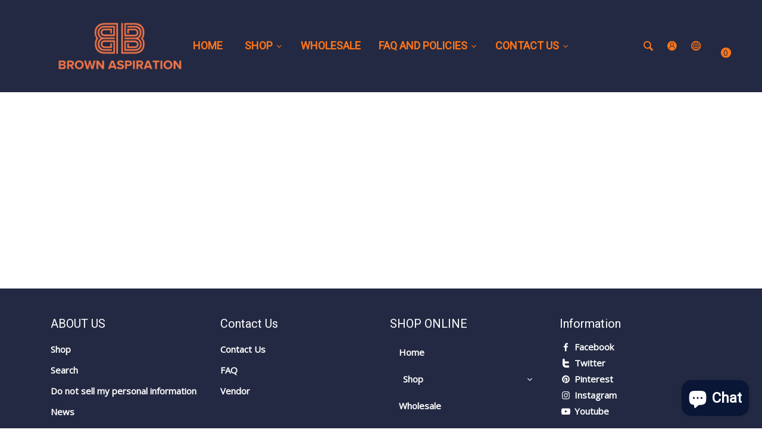

--- FILE ---
content_type: text/html; charset=utf-8
request_url: https://brownaspiration.com/pages/arena-compare-page
body_size: 88292
content:
<!doctype html>
<html lang="en" class="js">
  <head><!--Content in content_for_header -->
<!--LayoutHub-Embed--><link rel="stylesheet" type="text/css" href="data:text/css;base64," media="all">
<!--LH--><!--/LayoutHub-Embed-->
      <link rel="shortcut icon" type="image/x-icon" href="//brownaspiration.com/cdn/shop/t/9/assets/favicon.png?v=34434796515974410481637959634">
    
    <meta charset="utf-8">
    <meta http-equiv="X-UA-Compatible" content="IE=edge" />
    <meta name="viewport" content="viewport-fit=cover, width=device-width,initial-scale=1, user-scalable=0"/>
    <meta name='HandheldFriendly' content='True'>
    <meta name='MobileOptimized' content='375'>
    <meta http-equiv="cleartype" content="on">
    <meta name="theme-color" content="#ff7519"><title>Arena Compare Page
&ndash; Brown Aspiration Stationery</title><!-- /snippets/social-meta-tags.liquid -->




<meta property="og:site_name" content="Brown Aspiration Stationery">
<meta property="og:url" content="https://brownaspiration.com/pages/arena-compare-page">
<meta property="og:title" content="Arena Compare Page">
<meta property="og:type" content="website">
<meta property="og:description" content="This is not your Mama's Stationery Store. Brown Aspiration is a premier stationery marketplace, celebrating positive images of Black culture. From pens and planners to notebooks and backpacks, the brand ">





<meta name="twitter:card" content="summary_large_image">
<meta name="twitter:title" content="Arena Compare Page">
<meta name="twitter:description" content="This is not your Mama's Stationery Store. Brown Aspiration is a premier stationery marketplace, celebrating positive images of Black culture. From pens and planners to notebooks and backpacks, the brand ">

    <link rel="canonical" href="https://brownaspiration.com/pages/arena-compare-page"/>
    <link rel="preconnect dns-prefetch" href="https://cdn.shopify.com">
    <link rel="preconnect dns-prefetch" href="https://v.shopify.com">
    <link rel="preconnect dns-prefetch" href="https://cdn.shopifycloud.com"><link rel="preload" href="//brownaspiration.com/cdn/shop/t/9/assets/vendor.css?v=156736372359748422261637959692" as="style">
      <link rel="preload" href="//brownaspiration.com/cdn/shop/t/9/assets/theme.scss.css?v=111807849740853457521736660369" as="style">
      <link rel="preload" href="//brownaspiration.com/cdn/shop/t/9/assets/core.scss.css?v=144601537282939374921669522482" as="style">
      <link rel="preload" href="//brownaspiration.com/cdn/shop/t/9/assets/components.scss.css?v=143131577578786781931669522482" as="style">
      <link rel="preload" href="//brownaspiration.com/cdn/shop/t/9/assets/custom.scss.css?v=48487466926911708281669522482" as="style">
      <link rel="preload" href="//brownaspiration.com/cdn/shop/t/9/assets/styles.scss.css?v=147650073229008528421736659838" as="style"><link rel="dns-prefetch preconnect" href="https://fonts.gstatic.com">
    <link ref="preload" href="//fonts.googleapis.com/css?family=.|Roboto:light,normal,bold|Open+Sans:light,normal,bold&&display=swap" as="style" crossorigin="anonymous" /><link rel="preload" href="//brownaspiration.com/cdn/shop/t/9/assets/arenafont.css?v=20063952291577838211736660371" as="style">
    <script>var theme = {moneyFormat: "\u003cspan class=money\u003e${{amount}}\u003c\/span\u003e" }</script>

    <!-- CSS Language translation--><link crossorigin="anonymous" rel="prefetch" href="https://translate.googleapis.com/translate_static/css/translateelement.css" as="style"><!-- End CSSLanguage translation -->

    
<link rel="preconnect dns-prefetch" href="https://wishlist.arenacommerce.com"><!-- Main CSS--><!--===== Google Fonts ===== -->
	<link href="https://fonts.googleapis.com/css?family=Roboto|Open+Sans&display=swap" rel="stylesheet" type="text/css"/><link href="//brownaspiration.com/cdn/shop/t/9/assets/arenafont.css?v=20063952291577838211736660371" rel="stylesheet" type="text/css" media="all" /><link href="//brownaspiration.com/cdn/shop/t/9/assets/vendor.css?v=156736372359748422261637959692" rel="stylesheet" type="text/css" media="all" /><link href="//brownaspiration.com/cdn/shop/t/9/assets/theme.scss.css?v=111807849740853457521736660369" rel="stylesheet" type="text/css" media="all" /><link href="//brownaspiration.com/cdn/shop/t/9/assets/core.scss.css?v=144601537282939374921669522482" rel="stylesheet" type="text/css" media="all" /><link href="//brownaspiration.com/cdn/shop/t/9/assets/components.scss.css?v=143131577578786781931669522482" rel="stylesheet" type="text/css" media="all" /><link href="//brownaspiration.com/cdn/shop/t/9/assets/custom.scss.css?v=48487466926911708281669522482" rel="stylesheet" type="text/css" media="all" /><link href="//brownaspiration.com/cdn/shop/t/9/assets/styles.scss.css?v=147650073229008528421736659838" rel="stylesheet" type="text/css" media="all" /><!-- End Main CSS-->

    <script crossorigin="anonymous" src="//brownaspiration.com/cdn/shop/t/9/assets/lazysizes.min.js?v=134108707915487524791637959646" async></script>
    <script>
/*! jQuery v2.2.3 | (c) jQuery Foundation | jquery.org/license */
!function(a,b){"object"==typeof module&&"object"==typeof module.exports?module.exports=a.document?b(a,!0):function(a){if(!a.document)throw new Error("jQuery requires a window with a document");return b(a)}:b(a)}("undefined"!=typeof window?window:this,function(a,b){var c=[],d=a.document,e=c.slice,f=c.concat,g=c.push,h=c.indexOf,i={},j=i.toString,k=i.hasOwnProperty,l={},m="2.2.3",n=function(a,b){return new n.fn.init(a,b)},o=/^[\s\uFEFF\xA0]+|[\s\uFEFF\xA0]+$/g,p=/^-ms-/,q=/-([\da-z])/gi,r=function(a,b){return b.toUpperCase()};n.fn=n.prototype={jquery:m,constructor:n,selector:"",length:0,toArray:function(){return e.call(this)},get:function(a){return null!=a?0>a?this[a+this.length]:this[a]:e.call(this)},pushStack:function(a){var b=n.merge(this.constructor(),a);return b.prevObject=this,b.context=this.context,b},each:function(a){return n.each(this,a)},map:function(a){return this.pushStack(n.map(this,function(b,c){return a.call(b,c,b)}))},slice:function(){return this.pushStack(e.apply(this,arguments))},first:function(){return this.eq(0)},last:function(){return this.eq(-1)},eq:function(a){var b=this.length,c=+a+(0>a?b:0);return this.pushStack(c>=0&&b>c?[this[c]]:[])},end:function(){return this.prevObject||this.constructor()},push:g,sort:c.sort,splice:c.splice},n.extend=n.fn.extend=function(){var a,b,c,d,e,f,g=arguments[0]||{},h=1,i=arguments.length,j=!1;for("boolean"==typeof g&&(j=g,g=arguments[h]||{},h++),"object"==typeof g||n.isFunction(g)||(g={}),h===i&&(g=this,h--);i>h;h++)if(null!=(a=arguments[h]))for(b in a)c=g[b],d=a[b],g!==d&&(j&&d&&(n.isPlainObject(d)||(e=n.isArray(d)))?(e?(e=!1,f=c&&n.isArray(c)?c:[]):f=c&&n.isPlainObject(c)?c:{},g[b]=n.extend(j,f,d)):void 0!==d&&(g[b]=d));return g},n.extend({expando:"jQuery"+(m+Math.random()).replace(/\D/g,""),isReady:!0,error:function(a){throw new Error(a)},noop:function(){},isFunction:function(a){return"function"===n.type(a)},isArray:Array.isArray,isWindow:function(a){return null!=a&&a===a.window},isNumeric:function(a){var b=a&&a.toString();return!n.isArray(a)&&b-parseFloat(b)+1>=0},isPlainObject:function(a){var b;if("object"!==n.type(a)||a.nodeType||n.isWindow(a))return!1;if(a.constructor&&!k.call(a,"constructor")&&!k.call(a.constructor.prototype||{},"isPrototypeOf"))return!1;for(b in a);return void 0===b||k.call(a,b)},isEmptyObject:function(a){var b;for(b in a)return!1;return!0},type:function(a){return null==a?a+"":"object"==typeof a||"function"==typeof a?i[j.call(a)]||"object":typeof a},globalEval:function(a){var b,c=eval;a=n.trim(a),a&&(1===a.indexOf("use strict")?(b=d.createElement("script"),b.text=a,d.head.appendChild(b).parentNode.removeChild(b)):c(a))},camelCase:function(a){return a.replace(p,"ms-").replace(q,r)},nodeName:function(a,b){return a.nodeName&&a.nodeName.toLowerCase()===b.toLowerCase()},each:function(a,b){var c,d=0;if(s(a)){for(c=a.length;c>d;d++)if(b.call(a[d],d,a[d])===!1)break}else for(d in a)if(b.call(a[d],d,a[d])===!1)break;return a},trim:function(a){return null==a?"":(a+"").replace(o,"")},makeArray:function(a,b){var c=b||[];return null!=a&&(s(Object(a))?n.merge(c,"string"==typeof a?[a]:a):g.call(c,a)),c},inArray:function(a,b,c){return null==b?-1:h.call(b,a,c)},merge:function(a,b){for(var c=+b.length,d=0,e=a.length;c>d;d++)a[e++]=b[d];return a.length=e,a},grep:function(a,b,c){for(var d,e=[],f=0,g=a.length,h=!c;g>f;f++)d=!b(a[f],f),d!==h&&e.push(a[f]);return e},map:function(a,b,c){var d,e,g=0,h=[];if(s(a))for(d=a.length;d>g;g++)e=b(a[g],g,c),null!=e&&h.push(e);else for(g in a)e=b(a[g],g,c),null!=e&&h.push(e);return f.apply([],h)},guid:1,proxy:function(a,b){var c,d,f;return"string"==typeof b&&(c=a[b],b=a,a=c),n.isFunction(a)?(d=e.call(arguments,2),f=function(){return a.apply(b||this,d.concat(e.call(arguments)))},f.guid=a.guid=a.guid||n.guid++,f):void 0},now:Date.now,support:l}),"function"==typeof Symbol&&(n.fn[Symbol.iterator]=c[Symbol.iterator]),n.each("Boolean Number String Function Array Date RegExp Object Error Symbol".split(" "),function(a,b){i["[object "+b+"]"]=b.toLowerCase()});function s(a){var b=!!a&&"length"in a&&a.length,c=n.type(a);return"function"===c||n.isWindow(a)?!1:"array"===c||0===b||"number"==typeof b&&b>0&&b-1 in a}var t=function(a){var b,c,d,e,f,g,h,i,j,k,l,m,n,o,p,q,r,s,t,u="sizzle"+1*new Date,v=a.document,w=0,x=0,y=ga(),z=ga(),A=ga(),B=function(a,b){return a===b&&(l=!0),0},C=1<<31,D={}.hasOwnProperty,E=[],F=E.pop,G=E.push,H=E.push,I=E.slice,J=function(a,b){for(var c=0,d=a.length;d>c;c++)if(a[c]===b)return c;return-1},K="checked|selected|async|autofocus|autoplay|controls|defer|disabled|hidden|ismap|loop|multiple|open|readonly|required|scoped",L="[\\x20\\t\\r\\n\\f]",M="(?:\\\\.|[\\w-]|[^\\x00-\\xa0])+",N="\\["+L+"*("+M+")(?:"+L+"*([*^$|!~]?=)"+L+"*(?:'((?:\\\\.|[^\\\\'])*)'|\"((?:\\\\.|[^\\\\\"])*)\"|("+M+"))|)"+L+"*\\]",O=":("+M+")(?:\\((('((?:\\\\.|[^\\\\'])*)'|\"((?:\\\\.|[^\\\\\"])*)\")|((?:\\\\.|[^\\\\()[\\]]|"+N+")*)|.*)\\)|)",P=new RegExp(L+"+","g"),Q=new RegExp("^"+L+"+|((?:^|[^\\\\])(?:\\\\.)*)"+L+"+$","g"),R=new RegExp("^"+L+"*,"+L+"*"),S=new RegExp("^"+L+"*([>+~]|"+L+")"+L+"*"),T=new RegExp("="+L+"*([^\\]'\"]*?)"+L+"*\\]","g"),U=new RegExp(O),V=new RegExp("^"+M+"$"),W={ID:new RegExp("^#("+M+")"),CLASS:new RegExp("^\\.("+M+")"),TAG:new RegExp("^("+M+"|[*])"),ATTR:new RegExp("^"+N),PSEUDO:new RegExp("^"+O),CHILD:new RegExp("^:(only|first|last|nth|nth-last)-(child|of-type)(?:\\("+L+"*(even|odd|(([+-]|)(\\d*)n|)"+L+"*(?:([+-]|)"+L+"*(\\d+)|))"+L+"*\\)|)","i"),bool:new RegExp("^(?:"+K+")$","i"),needsContext:new RegExp("^"+L+"*[>+~]|:(even|odd|eq|gt|lt|nth|first|last)(?:\\("+L+"*((?:-\\d)?\\d*)"+L+"*\\)|)(?=[^-]|$)","i")},X=/^(?:input|select|textarea|button)$/i,Y=/^h\d$/i,Z=/^[^{]+\{\s*\[native \w/,$=/^(?:#([\w-]+)|(\w+)|\.([\w-]+))$/,_=/[+~]/,aa=/'|\\/g,ba=new RegExp("\\\\([\\da-f]{1,6}"+L+"?|("+L+")|.)","ig"),ca=function(a,b,c){var d="0x"+b-65536;return d!==d||c?b:0>d?String.fromCharCode(d+65536):String.fromCharCode(d>>10|55296,1023&d|56320)},da=function(){m()};try{H.apply(E=I.call(v.childNodes),v.childNodes),E[v.childNodes.length].nodeType}catch(ea){H={apply:E.length?function(a,b){G.apply(a,I.call(b))}:function(a,b){var c=a.length,d=0;while(a[c++]=b[d++]);a.length=c-1}}}function fa(a,b,d,e){var f,h,j,k,l,o,r,s,w=b&&b.ownerDocument,x=b?b.nodeType:9;if(d=d||[],"string"!=typeof a||!a||1!==x&&9!==x&&11!==x)return d;if(!e&&((b?b.ownerDocument||b:v)!==n&&m(b),b=b||n,p)){if(11!==x&&(o=$.exec(a)))if(f=o[1]){if(9===x){if(!(j=b.getElementById(f)))return d;if(j.id===f)return d.push(j),d}else if(w&&(j=w.getElementById(f))&&t(b,j)&&j.id===f)return d.push(j),d}else{if(o[2])return H.apply(d,b.getElementsByTagName(a)),d;if((f=o[3])&&c.getElementsByClassName&&b.getElementsByClassName)return H.apply(d,b.getElementsByClassName(f)),d}if(c.qsa&&!A[a+" "]&&(!q||!q.test(a))){if(1!==x)w=b,s=a;else if("object"!==b.nodeName.toLowerCase()){(k=b.getAttribute("id"))?k=k.replace(aa,"\\$&"):b.setAttribute("id",k=u),r=g(a),h=r.length,l=V.test(k)?"#"+k:"[id='"+k+"']";while(h--)r[h]=l+" "+qa(r[h]);s=r.join(","),w=_.test(a)&&oa(b.parentNode)||b}if(s)try{return H.apply(d,w.querySelectorAll(s)),d}catch(y){}finally{k===u&&b.removeAttribute("id")}}}return i(a.replace(Q,"$1"),b,d,e)}function ga(){var a=[];function b(c,e){return a.push(c+" ")>d.cacheLength&&delete b[a.shift()],b[c+" "]=e}return b}function ha(a){return a[u]=!0,a}function ia(a){var b=n.createElement("div");try{return!!a(b)}catch(c){return!1}finally{b.parentNode&&b.parentNode.removeChild(b),b=null}}function ja(a,b){var c=a.split("|"),e=c.length;while(e--)d.attrHandle[c[e]]=b}function ka(a,b){var c=b&&a,d=c&&1===a.nodeType&&1===b.nodeType&&(~b.sourceIndex||C)-(~a.sourceIndex||C);if(d)return d;if(c)while(c=c.nextSibling)if(c===b)return-1;return a?1:-1}function la(a){return function(b){var c=b.nodeName.toLowerCase();return"input"===c&&b.type===a}}function ma(a){return function(b){var c=b.nodeName.toLowerCase();return("input"===c||"button"===c)&&b.type===a}}function na(a){return ha(function(b){return b=+b,ha(function(c,d){var e,f=a([],c.length,b),g=f.length;while(g--)c[e=f[g]]&&(c[e]=!(d[e]=c[e]))})})}function oa(a){return a&&"undefined"!=typeof a.getElementsByTagName&&a}c=fa.support={},f=fa.isXML=function(a){var b=a&&(a.ownerDocument||a).documentElement;return b?"HTML"!==b.nodeName:!1},m=fa.setDocument=function(a){var b,e,g=a?a.ownerDocument||a:v;return g!==n&&9===g.nodeType&&g.documentElement?(n=g,o=n.documentElement,p=!f(n),(e=n.defaultView)&&e.top!==e&&(e.addEventListener?e.addEventListener("unload",da,!1):e.attachEvent&&e.attachEvent("onunload",da)),c.attributes=ia(function(a){return a.className="i",!a.getAttribute("className")}),c.getElementsByTagName=ia(function(a){return a.appendChild(n.createComment("")),!a.getElementsByTagName("*").length}),c.getElementsByClassName=Z.test(n.getElementsByClassName),c.getById=ia(function(a){return o.appendChild(a).id=u,!n.getElementsByName||!n.getElementsByName(u).length}),c.getById?(d.find.ID=function(a,b){if("undefined"!=typeof b.getElementById&&p){var c=b.getElementById(a);return c?[c]:[]}},d.filter.ID=function(a){var b=a.replace(ba,ca);return function(a){return a.getAttribute("id")===b}}):(delete d.find.ID,d.filter.ID=function(a){var b=a.replace(ba,ca);return function(a){var c="undefined"!=typeof a.getAttributeNode&&a.getAttributeNode("id");return c&&c.value===b}}),d.find.TAG=c.getElementsByTagName?function(a,b){return"undefined"!=typeof b.getElementsByTagName?b.getElementsByTagName(a):c.qsa?b.querySelectorAll(a):void 0}:function(a,b){var c,d=[],e=0,f=b.getElementsByTagName(a);if("*"===a){while(c=f[e++])1===c.nodeType&&d.push(c);return d}return f},d.find.CLASS=c.getElementsByClassName&&function(a,b){return"undefined"!=typeof b.getElementsByClassName&&p?b.getElementsByClassName(a):void 0},r=[],q=[],(c.qsa=Z.test(n.querySelectorAll))&&(ia(function(a){o.appendChild(a).innerHTML="<a id='"+u+"'></a><select id='"+u+"-\r\\' msallowcapture=''><option selected=''></option></select>",a.querySelectorAll("[msallowcapture^='']").length&&q.push("[*^$]="+L+"*(?:''|\"\")"),a.querySelectorAll("[selected]").length||q.push("\\["+L+"*(?:value|"+K+")"),a.querySelectorAll("[id~="+u+"-]").length||q.push("~="),a.querySelectorAll(":checked").length||q.push(":checked"),a.querySelectorAll("a#"+u+"+*").length||q.push(".#.+[+~]")}),ia(function(a){var b=n.createElement("input");b.setAttribute("type","hidden"),a.appendChild(b).setAttribute("name","D"),a.querySelectorAll("[name=d]").length&&q.push("name"+L+"*[*^$|!~]?="),a.querySelectorAll(":enabled").length||q.push(":enabled",":disabled"),a.querySelectorAll("*,:x"),q.push(",.*:")})),(c.matchesSelector=Z.test(s=o.matches||o.webkitMatchesSelector||o.mozMatchesSelector||o.oMatchesSelector||o.msMatchesSelector))&&ia(function(a){c.disconnectedMatch=s.call(a,"div"),s.call(a,"[s!='']:x"),r.push("!=",O)}),q=q.length&&new RegExp(q.join("|")),r=r.length&&new RegExp(r.join("|")),b=Z.test(o.compareDocumentPosition),t=b||Z.test(o.contains)?function(a,b){var c=9===a.nodeType?a.documentElement:a,d=b&&b.parentNode;return a===d||!(!d||1!==d.nodeType||!(c.contains?c.contains(d):a.compareDocumentPosition&&16&a.compareDocumentPosition(d)))}:function(a,b){if(b)while(b=b.parentNode)if(b===a)return!0;return!1},B=b?function(a,b){if(a===b)return l=!0,0;var d=!a.compareDocumentPosition-!b.compareDocumentPosition;return d?d:(d=(a.ownerDocument||a)===(b.ownerDocument||b)?a.compareDocumentPosition(b):1,1&d||!c.sortDetached&&b.compareDocumentPosition(a)===d?a===n||a.ownerDocument===v&&t(v,a)?-1:b===n||b.ownerDocument===v&&t(v,b)?1:k?J(k,a)-J(k,b):0:4&d?-1:1)}:function(a,b){if(a===b)return l=!0,0;var c,d=0,e=a.parentNode,f=b.parentNode,g=[a],h=[b];if(!e||!f)return a===n?-1:b===n?1:e?-1:f?1:k?J(k,a)-J(k,b):0;if(e===f)return ka(a,b);c=a;while(c=c.parentNode)g.unshift(c);c=b;while(c=c.parentNode)h.unshift(c);while(g[d]===h[d])d++;return d?ka(g[d],h[d]):g[d]===v?-1:h[d]===v?1:0},n):n},fa.matches=function(a,b){return fa(a,null,null,b)},fa.matchesSelector=function(a,b){if((a.ownerDocument||a)!==n&&m(a),b=b.replace(T,"='$1']"),c.matchesSelector&&p&&!A[b+" "]&&(!r||!r.test(b))&&(!q||!q.test(b)))try{var d=s.call(a,b);if(d||c.disconnectedMatch||a.document&&11!==a.document.nodeType)return d}catch(e){}return fa(b,n,null,[a]).length>0},fa.contains=function(a,b){return(a.ownerDocument||a)!==n&&m(a),t(a,b)},fa.attr=function(a,b){(a.ownerDocument||a)!==n&&m(a);var e=d.attrHandle[b.toLowerCase()],f=e&&D.call(d.attrHandle,b.toLowerCase())?e(a,b,!p):void 0;return void 0!==f?f:c.attributes||!p?a.getAttribute(b):(f=a.getAttributeNode(b))&&f.specified?f.value:null},fa.error=function(a){throw new Error("Syntax error, unrecognized expression: "+a)},fa.uniqueSort=function(a){var b,d=[],e=0,f=0;if(l=!c.detectDuplicates,k=!c.sortStable&&a.slice(0),a.sort(B),l){while(b=a[f++])b===a[f]&&(e=d.push(f));while(e--)a.splice(d[e],1)}return k=null,a},e=fa.getText=function(a){var b,c="",d=0,f=a.nodeType;if(f){if(1===f||9===f||11===f){if("string"==typeof a.textContent)return a.textContent;for(a=a.firstChild;a;a=a.nextSibling)c+=e(a)}else if(3===f||4===f)return a.nodeValue}else while(b=a[d++])c+=e(b);return c},d=fa.selectors={cacheLength:50,createPseudo:ha,match:W,attrHandle:{},find:{},relative:{">":{dir:"parentNode",first:!0}," ":{dir:"parentNode"},"+":{dir:"previousSibling",first:!0},"~":{dir:"previousSibling"}},preFilter:{ATTR:function(a){return a[1]=a[1].replace(ba,ca),a[3]=(a[3]||a[4]||a[5]||"").replace(ba,ca),"~="===a[2]&&(a[3]=" "+a[3]+" "),a.slice(0,4)},CHILD:function(a){return a[1]=a[1].toLowerCase(),"nth"===a[1].slice(0,3)?(a[3]||fa.error(a[0]),a[4]=+(a[4]?a[5]+(a[6]||1):2*("even"===a[3]||"odd"===a[3])),a[5]=+(a[7]+a[8]||"odd"===a[3])):a[3]&&fa.error(a[0]),a},PSEUDO:function(a){var b,c=!a[6]&&a[2];return W.CHILD.test(a[0])?null:(a[3]?a[2]=a[4]||a[5]||"":c&&U.test(c)&&(b=g(c,!0))&&(b=c.indexOf(")",c.length-b)-c.length)&&(a[0]=a[0].slice(0,b),a[2]=c.slice(0,b)),a.slice(0,3))}},filter:{TAG:function(a){var b=a.replace(ba,ca).toLowerCase();return"*"===a?function(){return!0}:function(a){return a.nodeName&&a.nodeName.toLowerCase()===b}},CLASS:function(a){var b=y[a+" "];return b||(b=new RegExp("(^|"+L+")"+a+"("+L+"|$)"))&&y(a,function(a){return b.test("string"==typeof a.className&&a.className||"undefined"!=typeof a.getAttribute&&a.getAttribute("class")||"")})},ATTR:function(a,b,c){return function(d){var e=fa.attr(d,a);return null==e?"!="===b:b?(e+="","="===b?e===c:"!="===b?e!==c:"^="===b?c&&0===e.indexOf(c):"*="===b?c&&e.indexOf(c)>-1:"$="===b?c&&e.slice(-c.length)===c:"~="===b?(" "+e.replace(P," ")+" ").indexOf(c)>-1:"|="===b?e===c||e.slice(0,c.length+1)===c+"-":!1):!0}},CHILD:function(a,b,c,d,e){var f="nth"!==a.slice(0,3),g="last"!==a.slice(-4),h="of-type"===b;return 1===d&&0===e?function(a){return!!a.parentNode}:function(b,c,i){var j,k,l,m,n,o,p=f!==g?"nextSibling":"previousSibling",q=b.parentNode,r=h&&b.nodeName.toLowerCase(),s=!i&&!h,t=!1;if(q){if(f){while(p){m=b;while(m=m[p])if(h?m.nodeName.toLowerCase()===r:1===m.nodeType)return!1;o=p="only"===a&&!o&&"nextSibling"}return!0}if(o=[g?q.firstChild:q.lastChild],g&&s){m=q,l=m[u]||(m[u]={}),k=l[m.uniqueID]||(l[m.uniqueID]={}),j=k[a]||[],n=j[0]===w&&j[1],t=n&&j[2],m=n&&q.childNodes[n];while(m=++n&&m&&m[p]||(t=n=0)||o.pop())if(1===m.nodeType&&++t&&m===b){k[a]=[w,n,t];break}}else if(s&&(m=b,l=m[u]||(m[u]={}),k=l[m.uniqueID]||(l[m.uniqueID]={}),j=k[a]||[],n=j[0]===w&&j[1],t=n),t===!1)while(m=++n&&m&&m[p]||(t=n=0)||o.pop())if((h?m.nodeName.toLowerCase()===r:1===m.nodeType)&&++t&&(s&&(l=m[u]||(m[u]={}),k=l[m.uniqueID]||(l[m.uniqueID]={}),k[a]=[w,t]),m===b))break;return t-=e,t===d||t%d===0&&t/d>=0}}},PSEUDO:function(a,b){var c,e=d.pseudos[a]||d.setFilters[a.toLowerCase()]||fa.error("unsupported pseudo: "+a);return e[u]?e(b):e.length>1?(c=[a,a,"",b],d.setFilters.hasOwnProperty(a.toLowerCase())?ha(function(a,c){var d,f=e(a,b),g=f.length;while(g--)d=J(a,f[g]),a[d]=!(c[d]=f[g])}):function(a){return e(a,0,c)}):e}},pseudos:{not:ha(function(a){var b=[],c=[],d=h(a.replace(Q,"$1"));return d[u]?ha(function(a,b,c,e){var f,g=d(a,null,e,[]),h=a.length;while(h--)(f=g[h])&&(a[h]=!(b[h]=f))}):function(a,e,f){return b[0]=a,d(b,null,f,c),b[0]=null,!c.pop()}}),has:ha(function(a){return function(b){return fa(a,b).length>0}}),contains:ha(function(a){return a=a.replace(ba,ca),function(b){return(b.textContent||b.innerText||e(b)).indexOf(a)>-1}}),lang:ha(function(a){return V.test(a||"")||fa.error("unsupported lang: "+a),a=a.replace(ba,ca).toLowerCase(),function(b){var c;do if(c=p?b.lang:b.getAttribute("xml:lang")||b.getAttribute("lang"))return c=c.toLowerCase(),c===a||0===c.indexOf(a+"-");while((b=b.parentNode)&&1===b.nodeType);return!1}}),target:function(b){var c=a.location&&a.location.hash;return c&&c.slice(1)===b.id},root:function(a){return a===o},focus:function(a){return a===n.activeElement&&(!n.hasFocus||n.hasFocus())&&!!(a.type||a.href||~a.tabIndex)},enabled:function(a){return a.disabled===!1},disabled:function(a){return a.disabled===!0},checked:function(a){var b=a.nodeName.toLowerCase();return"input"===b&&!!a.checked||"option"===b&&!!a.selected},selected:function(a){return a.parentNode&&a.parentNode.selectedIndex,a.selected===!0},empty:function(a){for(a=a.firstChild;a;a=a.nextSibling)if(a.nodeType<6)return!1;return!0},parent:function(a){return!d.pseudos.empty(a)},header:function(a){return Y.test(a.nodeName)},input:function(a){return X.test(a.nodeName)},button:function(a){var b=a.nodeName.toLowerCase();return"input"===b&&"button"===a.type||"button"===b},text:function(a){var b;return"input"===a.nodeName.toLowerCase()&&"text"===a.type&&(null==(b=a.getAttribute("type"))||"text"===b.toLowerCase())},first:na(function(){return[0]}),last:na(function(a,b){return[b-1]}),eq:na(function(a,b,c){return[0>c?c+b:c]}),even:na(function(a,b){for(var c=0;b>c;c+=2)a.push(c);return a}),odd:na(function(a,b){for(var c=1;b>c;c+=2)a.push(c);return a}),lt:na(function(a,b,c){for(var d=0>c?c+b:c;--d>=0;)a.push(d);return a}),gt:na(function(a,b,c){for(var d=0>c?c+b:c;++d<b;)a.push(d);return a})}},d.pseudos.nth=d.pseudos.eq;for(b in{radio:!0,checkbox:!0,file:!0,password:!0,image:!0})d.pseudos[b]=la(b);for(b in{submit:!0,reset:!0})d.pseudos[b]=ma(b);function pa(){}pa.prototype=d.filters=d.pseudos,d.setFilters=new pa,g=fa.tokenize=function(a,b){var c,e,f,g,h,i,j,k=z[a+" "];if(k)return b?0:k.slice(0);h=a,i=[],j=d.preFilter;while(h){c&&!(e=R.exec(h))||(e&&(h=h.slice(e[0].length)||h),i.push(f=[])),c=!1,(e=S.exec(h))&&(c=e.shift(),f.push({value:c,type:e[0].replace(Q," ")}),h=h.slice(c.length));for(g in d.filter)!(e=W[g].exec(h))||j[g]&&!(e=j[g](e))||(c=e.shift(),f.push({value:c,type:g,matches:e}),h=h.slice(c.length));if(!c)break}return b?h.length:h?fa.error(a):z(a,i).slice(0)};function qa(a){for(var b=0,c=a.length,d="";c>b;b++)d+=a[b].value;return d}function ra(a,b,c){var d=b.dir,e=c&&"parentNode"===d,f=x++;return b.first?function(b,c,f){while(b=b[d])if(1===b.nodeType||e)return a(b,c,f)}:function(b,c,g){var h,i,j,k=[w,f];if(g){while(b=b[d])if((1===b.nodeType||e)&&a(b,c,g))return!0}else while(b=b[d])if(1===b.nodeType||e){if(j=b[u]||(b[u]={}),i=j[b.uniqueID]||(j[b.uniqueID]={}),(h=i[d])&&h[0]===w&&h[1]===f)return k[2]=h[2];if(i[d]=k,k[2]=a(b,c,g))return!0}}}function sa(a){return a.length>1?function(b,c,d){var e=a.length;while(e--)if(!a[e](b,c,d))return!1;return!0}:a[0]}function ta(a,b,c){for(var d=0,e=b.length;e>d;d++)fa(a,b[d],c);return c}function ua(a,b,c,d,e){for(var f,g=[],h=0,i=a.length,j=null!=b;i>h;h++)(f=a[h])&&(c&&!c(f,d,e)||(g.push(f),j&&b.push(h)));return g}function va(a,b,c,d,e,f){return d&&!d[u]&&(d=va(d)),e&&!e[u]&&(e=va(e,f)),ha(function(f,g,h,i){var j,k,l,m=[],n=[],o=g.length,p=f||ta(b||"*",h.nodeType?[h]:h,[]),q=!a||!f&&b?p:ua(p,m,a,h,i),r=c?e||(f?a:o||d)?[]:g:q;if(c&&c(q,r,h,i),d){j=ua(r,n),d(j,[],h,i),k=j.length;while(k--)(l=j[k])&&(r[n[k]]=!(q[n[k]]=l))}if(f){if(e||a){if(e){j=[],k=r.length;while(k--)(l=r[k])&&j.push(q[k]=l);e(null,r=[],j,i)}k=r.length;while(k--)(l=r[k])&&(j=e?J(f,l):m[k])>-1&&(f[j]=!(g[j]=l))}}else r=ua(r===g?r.splice(o,r.length):r),e?e(null,g,r,i):H.apply(g,r)})}function wa(a){for(var b,c,e,f=a.length,g=d.relative[a[0].type],h=g||d.relative[" "],i=g?1:0,k=ra(function(a){return a===b},h,!0),l=ra(function(a){return J(b,a)>-1},h,!0),m=[function(a,c,d){var e=!g&&(d||c!==j)||((b=c).nodeType?k(a,c,d):l(a,c,d));return b=null,e}];f>i;i++)if(c=d.relative[a[i].type])m=[ra(sa(m),c)];else{if(c=d.filter[a[i].type].apply(null,a[i].matches),c[u]){for(e=++i;f>e;e++)if(d.relative[a[e].type])break;return va(i>1&&sa(m),i>1&&qa(a.slice(0,i-1).concat({value:" "===a[i-2].type?"*":""})).replace(Q,"$1"),c,e>i&&wa(a.slice(i,e)),f>e&&wa(a=a.slice(e)),f>e&&qa(a))}m.push(c)}return sa(m)}function xa(a,b){var c=b.length>0,e=a.length>0,f=function(f,g,h,i,k){var l,o,q,r=0,s="0",t=f&&[],u=[],v=j,x=f||e&&d.find.TAG("*",k),y=w+=null==v?1:Math.random()||.1,z=x.length;for(k&&(j=g===n||g||k);s!==z&&null!=(l=x[s]);s++){if(e&&l){o=0,g||l.ownerDocument===n||(m(l),h=!p);while(q=a[o++])if(q(l,g||n,h)){i.push(l);break}k&&(w=y)}c&&((l=!q&&l)&&r--,f&&t.push(l))}if(r+=s,c&&s!==r){o=0;while(q=b[o++])q(t,u,g,h);if(f){if(r>0)while(s--)t[s]||u[s]||(u[s]=F.call(i));u=ua(u)}H.apply(i,u),k&&!f&&u.length>0&&r+b.length>1&&fa.uniqueSort(i)}return k&&(w=y,j=v),t};return c?ha(f):f}return h=fa.compile=function(a,b){var c,d=[],e=[],f=A[a+" "];if(!f){b||(b=g(a)),c=b.length;while(c--)f=wa(b[c]),f[u]?d.push(f):e.push(f);f=A(a,xa(e,d)),f.selector=a}return f},i=fa.select=function(a,b,e,f){var i,j,k,l,m,n="function"==typeof a&&a,o=!f&&g(a=n.selector||a);if(e=e||[],1===o.length){if(j=o[0]=o[0].slice(0),j.length>2&&"ID"===(k=j[0]).type&&c.getById&&9===b.nodeType&&p&&d.relative[j[1].type]){if(b=(d.find.ID(k.matches[0].replace(ba,ca),b)||[])[0],!b)return e;n&&(b=b.parentNode),a=a.slice(j.shift().value.length)}i=W.needsContext.test(a)?0:j.length;while(i--){if(k=j[i],d.relative[l=k.type])break;if((m=d.find[l])&&(f=m(k.matches[0].replace(ba,ca),_.test(j[0].type)&&oa(b.parentNode)||b))){if(j.splice(i,1),a=f.length&&qa(j),!a)return H.apply(e,f),e;break}}}return(n||h(a,o))(f,b,!p,e,!b||_.test(a)&&oa(b.parentNode)||b),e},c.sortStable=u.split("").sort(B).join("")===u,c.detectDuplicates=!!l,m(),c.sortDetached=ia(function(a){return 1&a.compareDocumentPosition(n.createElement("div"))}),ia(function(a){return a.innerHTML="<a href='#'></a>","#"===a.firstChild.getAttribute("href")})||ja("type|href|height|width",function(a,b,c){return c?void 0:a.getAttribute(b,"type"===b.toLowerCase()?1:2)}),c.attributes&&ia(function(a){return a.innerHTML="<input/>",a.firstChild.setAttribute("value",""),""===a.firstChild.getAttribute("value")})||ja("value",function(a,b,c){return c||"input"!==a.nodeName.toLowerCase()?void 0:a.defaultValue}),ia(function(a){return null==a.getAttribute("disabled")})||ja(K,function(a,b,c){var d;return c?void 0:a[b]===!0?b.toLowerCase():(d=a.getAttributeNode(b))&&d.specified?d.value:null}),fa}(a);n.find=t,n.expr=t.selectors,n.expr[":"]=n.expr.pseudos,n.uniqueSort=n.unique=t.uniqueSort,n.text=t.getText,n.isXMLDoc=t.isXML,n.contains=t.contains;var u=function(a,b,c){var d=[],e=void 0!==c;while((a=a[b])&&9!==a.nodeType)if(1===a.nodeType){if(e&&n(a).is(c))break;d.push(a)}return d},v=function(a,b){for(var c=[];a;a=a.nextSibling)1===a.nodeType&&a!==b&&c.push(a);return c},w=n.expr.match.needsContext,x=/^<([\w-]+)\s*\/?>(?:<\/\1>|)$/,y=/^.[^:#\[\.,]*$/;function z(a,b,c){if(n.isFunction(b))return n.grep(a,function(a,d){return!!b.call(a,d,a)!==c});if(b.nodeType)return n.grep(a,function(a){return a===b!==c});if("string"==typeof b){if(y.test(b))return n.filter(b,a,c);b=n.filter(b,a)}return n.grep(a,function(a){return h.call(b,a)>-1!==c})}n.filter=function(a,b,c){var d=b[0];return c&&(a=":not("+a+")"),1===b.length&&1===d.nodeType?n.find.matchesSelector(d,a)?[d]:[]:n.find.matches(a,n.grep(b,function(a){return 1===a.nodeType}))},n.fn.extend({find:function(a){var b,c=this.length,d=[],e=this;if("string"!=typeof a)return this.pushStack(n(a).filter(function(){for(b=0;c>b;b++)if(n.contains(e[b],this))return!0}));for(b=0;c>b;b++)n.find(a,e[b],d);return d=this.pushStack(c>1?n.unique(d):d),d.selector=this.selector?this.selector+" "+a:a,d},filter:function(a){return this.pushStack(z(this,a||[],!1))},not:function(a){return this.pushStack(z(this,a||[],!0))},is:function(a){return!!z(this,"string"==typeof a&&w.test(a)?n(a):a||[],!1).length}});var A,B=/^(?:\s*(<[\w\W]+>)[^>]*|#([\w-]*))$/,C=n.fn.init=function(a,b,c){var e,f;if(!a)return this;if(c=c||A,"string"==typeof a){if(e="<"===a[0]&&">"===a[a.length-1]&&a.length>=3?[null,a,null]:B.exec(a),!e||!e[1]&&b)return!b||b.jquery?(b||c).find(a):this.constructor(b).find(a);if(e[1]){if(b=b instanceof n?b[0]:b,n.merge(this,n.parseHTML(e[1],b&&b.nodeType?b.ownerDocument||b:d,!0)),x.test(e[1])&&n.isPlainObject(b))for(e in b)n.isFunction(this[e])?this[e](b[e]):this.attr(e,b[e]);return this}return f=d.getElementById(e[2]),f&&f.parentNode&&(this.length=1,this[0]=f),this.context=d,this.selector=a,this}return a.nodeType?(this.context=this[0]=a,this.length=1,this):n.isFunction(a)?void 0!==c.ready?c.ready(a):a(n):(void 0!==a.selector&&(this.selector=a.selector,this.context=a.context),n.makeArray(a,this))};C.prototype=n.fn,A=n(d);var D=/^(?:parents|prev(?:Until|All))/,E={children:!0,contents:!0,next:!0,prev:!0};n.fn.extend({has:function(a){var b=n(a,this),c=b.length;return this.filter(function(){for(var a=0;c>a;a++)if(n.contains(this,b[a]))return!0})},closest:function(a,b){for(var c,d=0,e=this.length,f=[],g=w.test(a)||"string"!=typeof a?n(a,b||this.context):0;e>d;d++)for(c=this[d];c&&c!==b;c=c.parentNode)if(c.nodeType<11&&(g?g.index(c)>-1:1===c.nodeType&&n.find.matchesSelector(c,a))){f.push(c);break}return this.pushStack(f.length>1?n.uniqueSort(f):f)},index:function(a){return a?"string"==typeof a?h.call(n(a),this[0]):h.call(this,a.jquery?a[0]:a):this[0]&&this[0].parentNode?this.first().prevAll().length:-1},add:function(a,b){return this.pushStack(n.uniqueSort(n.merge(this.get(),n(a,b))))},addBack:function(a){return this.add(null==a?this.prevObject:this.prevObject.filter(a))}});function F(a,b){while((a=a[b])&&1!==a.nodeType);return a}n.each({parent:function(a){var b=a.parentNode;return b&&11!==b.nodeType?b:null},parents:function(a){return u(a,"parentNode")},parentsUntil:function(a,b,c){return u(a,"parentNode",c)},next:function(a){return F(a,"nextSibling")},prev:function(a){return F(a,"previousSibling")},nextAll:function(a){return u(a,"nextSibling")},prevAll:function(a){return u(a,"previousSibling")},nextUntil:function(a,b,c){return u(a,"nextSibling",c)},prevUntil:function(a,b,c){return u(a,"previousSibling",c)},siblings:function(a){return v((a.parentNode||{}).firstChild,a)},children:function(a){return v(a.firstChild)},contents:function(a){return a.contentDocument||n.merge([],a.childNodes)}},function(a,b){n.fn[a]=function(c,d){var e=n.map(this,b,c);return"Until"!==a.slice(-5)&&(d=c),d&&"string"==typeof d&&(e=n.filter(d,e)),this.length>1&&(E[a]||n.uniqueSort(e),D.test(a)&&e.reverse()),this.pushStack(e)}});var G=/\S+/g;function H(a){var b={};return n.each(a.match(G)||[],function(a,c){b[c]=!0}),b}n.Callbacks=function(a){a="string"==typeof a?H(a):n.extend({},a);var b,c,d,e,f=[],g=[],h=-1,i=function(){for(e=a.once,d=b=!0;g.length;h=-1){c=g.shift();while(++h<f.length)f[h].apply(c[0],c[1])===!1&&a.stopOnFalse&&(h=f.length,c=!1)}a.memory||(c=!1),b=!1,e&&(f=c?[]:"")},j={add:function(){return f&&(c&&!b&&(h=f.length-1,g.push(c)),function d(b){n.each(b,function(b,c){n.isFunction(c)?a.unique&&j.has(c)||f.push(c):c&&c.length&&"string"!==n.type(c)&&d(c)})}(arguments),c&&!b&&i()),this},remove:function(){return n.each(arguments,function(a,b){var c;while((c=n.inArray(b,f,c))>-1)f.splice(c,1),h>=c&&h--}),this},has:function(a){return a?n.inArray(a,f)>-1:f.length>0},empty:function(){return f&&(f=[]),this},disable:function(){return e=g=[],f=c="",this},disabled:function(){return!f},lock:function(){return e=g=[],c||(f=c=""),this},locked:function(){return!!e},fireWith:function(a,c){return e||(c=c||[],c=[a,c.slice?c.slice():c],g.push(c),b||i()),this},fire:function(){return j.fireWith(this,arguments),this},fired:function(){return!!d}};return j},n.extend({Deferred:function(a){var b=[["resolve","done",n.Callbacks("once memory"),"resolved"],["reject","fail",n.Callbacks("once memory"),"rejected"],["notify","progress",n.Callbacks("memory")]],c="pending",d={state:function(){return c},always:function(){return e.done(arguments).fail(arguments),this},then:function(){var a=arguments;return n.Deferred(function(c){n.each(b,function(b,f){var g=n.isFunction(a[b])&&a[b];e[f[1]](function(){var a=g&&g.apply(this,arguments);a&&n.isFunction(a.promise)?a.promise().progress(c.notify).done(c.resolve).fail(c.reject):c[f[0]+"With"](this===d?c.promise():this,g?[a]:arguments)})}),a=null}).promise()},promise:function(a){return null!=a?n.extend(a,d):d}},e={};return d.pipe=d.then,n.each(b,function(a,f){var g=f[2],h=f[3];d[f[1]]=g.add,h&&g.add(function(){c=h},b[1^a][2].disable,b[2][2].lock),e[f[0]]=function(){return e[f[0]+"With"](this===e?d:this,arguments),this},e[f[0]+"With"]=g.fireWith}),d.promise(e),a&&a.call(e,e),e},when:function(a){var b=0,c=e.call(arguments),d=c.length,f=1!==d||a&&n.isFunction(a.promise)?d:0,g=1===f?a:n.Deferred(),h=function(a,b,c){return function(d){b[a]=this,c[a]=arguments.length>1?e.call(arguments):d,c===i?g.notifyWith(b,c):--f||g.resolveWith(b,c)}},i,j,k;if(d>1)for(i=new Array(d),j=new Array(d),k=new Array(d);d>b;b++)c[b]&&n.isFunction(c[b].promise)?c[b].promise().progress(h(b,j,i)).done(h(b,k,c)).fail(g.reject):--f;return f||g.resolveWith(k,c),g.promise()}});var I;n.fn.ready=function(a){return n.ready.promise().done(a),this},n.extend({isReady:!1,readyWait:1,holdReady:function(a){a?n.readyWait++:n.ready(!0)},ready:function(a){(a===!0?--n.readyWait:n.isReady)||(n.isReady=!0,a!==!0&&--n.readyWait>0||(I.resolveWith(d,[n]),n.fn.triggerHandler&&(n(d).triggerHandler("ready"),n(d).off("ready"))))}});function J(){d.removeEventListener("DOMContentLoaded",J),a.removeEventListener("load",J),n.ready()}n.ready.promise=function(b){return I||(I=n.Deferred(),"complete"===d.readyState||"loading"!==d.readyState&&!d.documentElement.doScroll?a.setTimeout(n.ready):(d.addEventListener("DOMContentLoaded",J),a.addEventListener("load",J))),I.promise(b)},n.ready.promise();var K=function(a,b,c,d,e,f,g){var h=0,i=a.length,j=null==c;if("object"===n.type(c)){e=!0;for(h in c)K(a,b,h,c[h],!0,f,g)}else if(void 0!==d&&(e=!0,n.isFunction(d)||(g=!0),j&&(g?(b.call(a,d),b=null):(j=b,b=function(a,b,c){return j.call(n(a),c)})),b))for(;i>h;h++)b(a[h],c,g?d:d.call(a[h],h,b(a[h],c)));return e?a:j?b.call(a):i?b(a[0],c):f},L=function(a){return 1===a.nodeType||9===a.nodeType||!+a.nodeType};function M(){this.expando=n.expando+M.uid++}M.uid=1,M.prototype={register:function(a,b){var c=b||{};return a.nodeType?a[this.expando]=c:Object.defineProperty(a,this.expando,{value:c,writable:!0,configurable:!0}),a[this.expando]},cache:function(a){if(!L(a))return{};var b=a[this.expando];return b||(b={},L(a)&&(a.nodeType?a[this.expando]=b:Object.defineProperty(a,this.expando,{value:b,configurable:!0}))),b},set:function(a,b,c){var d,e=this.cache(a);if("string"==typeof b)e[b]=c;else for(d in b)e[d]=b[d];return e},get:function(a,b){return void 0===b?this.cache(a):a[this.expando]&&a[this.expando][b]},access:function(a,b,c){var d;return void 0===b||b&&"string"==typeof b&&void 0===c?(d=this.get(a,b),void 0!==d?d:this.get(a,n.camelCase(b))):(this.set(a,b,c),void 0!==c?c:b)},remove:function(a,b){var c,d,e,f=a[this.expando];if(void 0!==f){if(void 0===b)this.register(a);else{n.isArray(b)?d=b.concat(b.map(n.camelCase)):(e=n.camelCase(b),b in f?d=[b,e]:(d=e,d=d in f?[d]:d.match(G)||[])),c=d.length;while(c--)delete f[d[c]]}(void 0===b||n.isEmptyObject(f))&&(a.nodeType?a[this.expando]=void 0:delete a[this.expando])}},hasData:function(a){var b=a[this.expando];return void 0!==b&&!n.isEmptyObject(b)}};var N=new M,O=new M,P=/^(?:\{[\w\W]*\}|\[[\w\W]*\])$/,Q=/[A-Z]/g;function R(a,b,c){var d;if(void 0===c&&1===a.nodeType)if(d="data-"+b.replace(Q,"-$&").toLowerCase(),c=a.getAttribute(d),"string"==typeof c){try{c="true"===c?!0:"false"===c?!1:"null"===c?null:+c+""===c?+c:P.test(c)?n.parseJSON(c):c;
}catch(e){}O.set(a,b,c)}else c=void 0;return c}n.extend({hasData:function(a){return O.hasData(a)||N.hasData(a)},data:function(a,b,c){return O.access(a,b,c)},removeData:function(a,b){O.remove(a,b)},_data:function(a,b,c){return N.access(a,b,c)},_removeData:function(a,b){N.remove(a,b)}}),n.fn.extend({data:function(a,b){var c,d,e,f=this[0],g=f&&f.attributes;if(void 0===a){if(this.length&&(e=O.get(f),1===f.nodeType&&!N.get(f,"hasDataAttrs"))){c=g.length;while(c--)g[c]&&(d=g[c].name,0===d.indexOf("data-")&&(d=n.camelCase(d.slice(5)),R(f,d,e[d])));N.set(f,"hasDataAttrs",!0)}return e}return"object"==typeof a?this.each(function(){O.set(this,a)}):K(this,function(b){var c,d;if(f&&void 0===b){if(c=O.get(f,a)||O.get(f,a.replace(Q,"-$&").toLowerCase()),void 0!==c)return c;if(d=n.camelCase(a),c=O.get(f,d),void 0!==c)return c;if(c=R(f,d,void 0),void 0!==c)return c}else d=n.camelCase(a),this.each(function(){var c=O.get(this,d);O.set(this,d,b),a.indexOf("-")>-1&&void 0!==c&&O.set(this,a,b)})},null,b,arguments.length>1,null,!0)},removeData:function(a){return this.each(function(){O.remove(this,a)})}}),n.extend({queue:function(a,b,c){var d;return a?(b=(b||"fx")+"queue",d=N.get(a,b),c&&(!d||n.isArray(c)?d=N.access(a,b,n.makeArray(c)):d.push(c)),d||[]):void 0},dequeue:function(a,b){b=b||"fx";var c=n.queue(a,b),d=c.length,e=c.shift(),f=n._queueHooks(a,b),g=function(){n.dequeue(a,b)};"inprogress"===e&&(e=c.shift(),d--),e&&("fx"===b&&c.unshift("inprogress"),delete f.stop,e.call(a,g,f)),!d&&f&&f.empty.fire()},_queueHooks:function(a,b){var c=b+"queueHooks";return N.get(a,c)||N.access(a,c,{empty:n.Callbacks("once memory").add(function(){N.remove(a,[b+"queue",c])})})}}),n.fn.extend({queue:function(a,b){var c=2;return"string"!=typeof a&&(b=a,a="fx",c--),arguments.length<c?n.queue(this[0],a):void 0===b?this:this.each(function(){var c=n.queue(this,a,b);n._queueHooks(this,a),"fx"===a&&"inprogress"!==c[0]&&n.dequeue(this,a)})},dequeue:function(a){return this.each(function(){n.dequeue(this,a)})},clearQueue:function(a){return this.queue(a||"fx",[])},promise:function(a,b){var c,d=1,e=n.Deferred(),f=this,g=this.length,h=function(){--d||e.resolveWith(f,[f])};"string"!=typeof a&&(b=a,a=void 0),a=a||"fx";while(g--)c=N.get(f[g],a+"queueHooks"),c&&c.empty&&(d++,c.empty.add(h));return h(),e.promise(b)}});var S=/[+-]?(?:\d*\.|)\d+(?:[eE][+-]?\d+|)/.source,T=new RegExp("^(?:([+-])=|)("+S+")([a-z%]*)$","i"),U=["Top","Right","Bottom","Left"],V=function(a,b){return a=b||a,"none"===n.css(a,"display")||!n.contains(a.ownerDocument,a)};function W(a,b,c,d){var e,f=1,g=20,h=d?function(){return d.cur()}:function(){return n.css(a,b,"")},i=h(),j=c&&c[3]||(n.cssNumber[b]?"":"px"),k=(n.cssNumber[b]||"px"!==j&&+i)&&T.exec(n.css(a,b));if(k&&k[3]!==j){j=j||k[3],c=c||[],k=+i||1;do f=f||".5",k/=f,n.style(a,b,k+j);while(f!==(f=h()/i)&&1!==f&&--g)}return c&&(k=+k||+i||0,e=c[1]?k+(c[1]+1)*c[2]:+c[2],d&&(d.unit=j,d.start=k,d.end=e)),e}var X=/^(?:checkbox|radio)$/i,Y=/<([\w:-]+)/,Z=/^$|\/(?:java|ecma)script/i,$={option:[1,"<select multiple='multiple'>","</select>"],thead:[1,"<table>","</table>"],col:[2,"<table><colgroup>","</colgroup></table>"],tr:[2,"<table><tbody>","</tbody></table>"],td:[3,"<table><tbody><tr>","</tr></tbody></table>"],_default:[0,"",""]};$.optgroup=$.option,$.tbody=$.tfoot=$.colgroup=$.caption=$.thead,$.th=$.td;function _(a,b){var c="undefined"!=typeof a.getElementsByTagName?a.getElementsByTagName(b||"*"):"undefined"!=typeof a.querySelectorAll?a.querySelectorAll(b||"*"):[];return void 0===b||b&&n.nodeName(a,b)?n.merge([a],c):c}function aa(a,b){for(var c=0,d=a.length;d>c;c++)N.set(a[c],"globalEval",!b||N.get(b[c],"globalEval"))}var ba=/<|&#?\w+;/;function ca(a,b,c,d,e){for(var f,g,h,i,j,k,l=b.createDocumentFragment(),m=[],o=0,p=a.length;p>o;o++)if(f=a[o],f||0===f)if("object"===n.type(f))n.merge(m,f.nodeType?[f]:f);else if(ba.test(f)){g=g||l.appendChild(b.createElement("div")),h=(Y.exec(f)||["",""])[1].toLowerCase(),i=$[h]||$._default,g.innerHTML=i[1]+n.htmlPrefilter(f)+i[2],k=i[0];while(k--)g=g.lastChild;n.merge(m,g.childNodes),g=l.firstChild,g.textContent=""}else m.push(b.createTextNode(f));l.textContent="",o=0;while(f=m[o++])if(d&&n.inArray(f,d)>-1)e&&e.push(f);else if(j=n.contains(f.ownerDocument,f),g=_(l.appendChild(f),"script"),j&&aa(g),c){k=0;while(f=g[k++])Z.test(f.type||"")&&c.push(f)}return l}!function(){var a=d.createDocumentFragment(),b=a.appendChild(d.createElement("div")),c=d.createElement("input");c.setAttribute("type","radio"),c.setAttribute("checked","checked"),c.setAttribute("name","t"),b.appendChild(c),l.checkClone=b.cloneNode(!0).cloneNode(!0).lastChild.checked,b.innerHTML="<textarea>x</textarea>",l.noCloneChecked=!!b.cloneNode(!0).lastChild.defaultValue}();var da=/^key/,ea=/^(?:mouse|pointer|contextmenu|drag|drop)|click/,fa=/^([^.]*)(?:\.(.+)|)/;function ga(){return!0}function ha(){return!1}function ia(){try{return d.activeElement}catch(a){}}function ja(a,b,c,d,e,f){var g,h;if("object"==typeof b){"string"!=typeof c&&(d=d||c,c=void 0);for(h in b)ja(a,h,c,d,b[h],f);return a}if(null==d&&null==e?(e=c,d=c=void 0):null==e&&("string"==typeof c?(e=d,d=void 0):(e=d,d=c,c=void 0)),e===!1)e=ha;else if(!e)return a;return 1===f&&(g=e,e=function(a){return n().off(a),g.apply(this,arguments)},e.guid=g.guid||(g.guid=n.guid++)),a.each(function(){n.event.add(this,b,e,d,c)})}n.event={global:{},add:function(a,b,c,d,e){var f,g,h,i,j,k,l,m,o,p,q,r=N.get(a);if(r){c.handler&&(f=c,c=f.handler,e=f.selector),c.guid||(c.guid=n.guid++),(i=r.events)||(i=r.events={}),(g=r.handle)||(g=r.handle=function(b){return"undefined"!=typeof n&&n.event.triggered!==b.type?n.event.dispatch.apply(a,arguments):void 0}),b=(b||"").match(G)||[""],j=b.length;while(j--)h=fa.exec(b[j])||[],o=q=h[1],p=(h[2]||"").split(".").sort(),o&&(l=n.event.special[o]||{},o=(e?l.delegateType:l.bindType)||o,l=n.event.special[o]||{},k=n.extend({type:o,origType:q,data:d,handler:c,guid:c.guid,selector:e,needsContext:e&&n.expr.match.needsContext.test(e),namespace:p.join(".")},f),(m=i[o])||(m=i[o]=[],m.delegateCount=0,l.setup&&l.setup.call(a,d,p,g)!==!1||a.addEventListener&&a.addEventListener(o,g)),l.add&&(l.add.call(a,k),k.handler.guid||(k.handler.guid=c.guid)),e?m.splice(m.delegateCount++,0,k):m.push(k),n.event.global[o]=!0)}},remove:function(a,b,c,d,e){var f,g,h,i,j,k,l,m,o,p,q,r=N.hasData(a)&&N.get(a);if(r&&(i=r.events)){b=(b||"").match(G)||[""],j=b.length;while(j--)if(h=fa.exec(b[j])||[],o=q=h[1],p=(h[2]||"").split(".").sort(),o){l=n.event.special[o]||{},o=(d?l.delegateType:l.bindType)||o,m=i[o]||[],h=h[2]&&new RegExp("(^|\\.)"+p.join("\\.(?:.*\\.|)")+"(\\.|$)"),g=f=m.length;while(f--)k=m[f],!e&&q!==k.origType||c&&c.guid!==k.guid||h&&!h.test(k.namespace)||d&&d!==k.selector&&("**"!==d||!k.selector)||(m.splice(f,1),k.selector&&m.delegateCount--,l.remove&&l.remove.call(a,k));g&&!m.length&&(l.teardown&&l.teardown.call(a,p,r.handle)!==!1||n.removeEvent(a,o,r.handle),delete i[o])}else for(o in i)n.event.remove(a,o+b[j],c,d,!0);n.isEmptyObject(i)&&N.remove(a,"handle events")}},dispatch:function(a){a=n.event.fix(a);var b,c,d,f,g,h=[],i=e.call(arguments),j=(N.get(this,"events")||{})[a.type]||[],k=n.event.special[a.type]||{};if(i[0]=a,a.delegateTarget=this,!k.preDispatch||k.preDispatch.call(this,a)!==!1){h=n.event.handlers.call(this,a,j),b=0;while((f=h[b++])&&!a.isPropagationStopped()){a.currentTarget=f.elem,c=0;while((g=f.handlers[c++])&&!a.isImmediatePropagationStopped())a.rnamespace&&!a.rnamespace.test(g.namespace)||(a.handleObj=g,a.data=g.data,d=((n.event.special[g.origType]||{}).handle||g.handler).apply(f.elem,i),void 0!==d&&(a.result=d)===!1&&(a.preventDefault(),a.stopPropagation()))}return k.postDispatch&&k.postDispatch.call(this,a),a.result}},handlers:function(a,b){var c,d,e,f,g=[],h=b.delegateCount,i=a.target;if(h&&i.nodeType&&("click"!==a.type||isNaN(a.button)||a.button<1))for(;i!==this;i=i.parentNode||this)if(1===i.nodeType&&(i.disabled!==!0||"click"!==a.type)){for(d=[],c=0;h>c;c++)f=b[c],e=f.selector+" ",void 0===d[e]&&(d[e]=f.needsContext?n(e,this).index(i)>-1:n.find(e,this,null,[i]).length),d[e]&&d.push(f);d.length&&g.push({elem:i,handlers:d})}return h<b.length&&g.push({elem:this,handlers:b.slice(h)}),g},props:"altKey bubbles cancelable ctrlKey currentTarget detail eventPhase metaKey relatedTarget shiftKey target timeStamp view which".split(" "),fixHooks:{},keyHooks:{props:"char charCode key keyCode".split(" "),filter:function(a,b){return null==a.which&&(a.which=null!=b.charCode?b.charCode:b.keyCode),a}},mouseHooks:{props:"button buttons clientX clientY offsetX offsetY pageX pageY screenX screenY toElement".split(" "),filter:function(a,b){var c,e,f,g=b.button;return null==a.pageX&&null!=b.clientX&&(c=a.target.ownerDocument||d,e=c.documentElement,f=c.body,a.pageX=b.clientX+(e&&e.scrollLeft||f&&f.scrollLeft||0)-(e&&e.clientLeft||f&&f.clientLeft||0),a.pageY=b.clientY+(e&&e.scrollTop||f&&f.scrollTop||0)-(e&&e.clientTop||f&&f.clientTop||0)),a.which||void 0===g||(a.which=1&g?1:2&g?3:4&g?2:0),a}},fix:function(a){if(a[n.expando])return a;var b,c,e,f=a.type,g=a,h=this.fixHooks[f];h||(this.fixHooks[f]=h=ea.test(f)?this.mouseHooks:da.test(f)?this.keyHooks:{}),e=h.props?this.props.concat(h.props):this.props,a=new n.Event(g),b=e.length;while(b--)c=e[b],a[c]=g[c];return a.target||(a.target=d),3===a.target.nodeType&&(a.target=a.target.parentNode),h.filter?h.filter(a,g):a},special:{load:{noBubble:!0},focus:{trigger:function(){return this!==ia()&&this.focus?(this.focus(),!1):void 0},delegateType:"focusin"},blur:{trigger:function(){return this===ia()&&this.blur?(this.blur(),!1):void 0},delegateType:"focusout"},click:{trigger:function(){return"checkbox"===this.type&&this.click&&n.nodeName(this,"input")?(this.click(),!1):void 0},_default:function(a){return n.nodeName(a.target,"a")}},beforeunload:{postDispatch:function(a){void 0!==a.result&&a.originalEvent&&(a.originalEvent.returnValue=a.result)}}}},n.removeEvent=function(a,b,c){a.removeEventListener&&a.removeEventListener(b,c)},n.Event=function(a,b){return this instanceof n.Event?(a&&a.type?(this.originalEvent=a,this.type=a.type,this.isDefaultPrevented=a.defaultPrevented||void 0===a.defaultPrevented&&a.returnValue===!1?ga:ha):this.type=a,b&&n.extend(this,b),this.timeStamp=a&&a.timeStamp||n.now(),void(this[n.expando]=!0)):new n.Event(a,b)},n.Event.prototype={constructor:n.Event,isDefaultPrevented:ha,isPropagationStopped:ha,isImmediatePropagationStopped:ha,preventDefault:function(){var a=this.originalEvent;this.isDefaultPrevented=ga,a&&a.preventDefault()},stopPropagation:function(){var a=this.originalEvent;this.isPropagationStopped=ga,a&&a.stopPropagation()},stopImmediatePropagation:function(){var a=this.originalEvent;this.isImmediatePropagationStopped=ga,a&&a.stopImmediatePropagation(),this.stopPropagation()}},n.each({mouseenter:"mouseover",mouseleave:"mouseout",pointerenter:"pointerover",pointerleave:"pointerout"},function(a,b){n.event.special[a]={delegateType:b,bindType:b,handle:function(a){var c,d=this,e=a.relatedTarget,f=a.handleObj;return e&&(e===d||n.contains(d,e))||(a.type=f.origType,c=f.handler.apply(this,arguments),a.type=b),c}}}),n.fn.extend({on:function(a,b,c,d){return ja(this,a,b,c,d)},one:function(a,b,c,d){return ja(this,a,b,c,d,1)},off:function(a,b,c){var d,e;if(a&&a.preventDefault&&a.handleObj)return d=a.handleObj,n(a.delegateTarget).off(d.namespace?d.origType+"."+d.namespace:d.origType,d.selector,d.handler),this;if("object"==typeof a){for(e in a)this.off(e,b,a[e]);return this}return b!==!1&&"function"!=typeof b||(c=b,b=void 0),c===!1&&(c=ha),this.each(function(){n.event.remove(this,a,c,b)})}});var ka=/<(?!area|br|col|embed|hr|img|input|link|meta|param)(([\w:-]+)[^>]*)\/>/gi,la=/<script|<style|<link/i,ma=/checked\s*(?:[^=]|=\s*.checked.)/i,na=/^true\/(.*)/,oa=/^\s*<!(?:\[CDATA\[|--)|(?:\]\]|--)>\s*$/g;function pa(a,b){return n.nodeName(a,"table")&&n.nodeName(11!==b.nodeType?b:b.firstChild,"tr")?a.getElementsByTagName("tbody")[0]||a.appendChild(a.ownerDocument.createElement("tbody")):a}function qa(a){return a.type=(null!==a.getAttribute("type"))+"/"+a.type,a}function ra(a){var b=na.exec(a.type);return b?a.type=b[1]:a.removeAttribute("type"),a}function sa(a,b){var c,d,e,f,g,h,i,j;if(1===b.nodeType){if(N.hasData(a)&&(f=N.access(a),g=N.set(b,f),j=f.events)){delete g.handle,g.events={};for(e in j)for(c=0,d=j[e].length;d>c;c++)n.event.add(b,e,j[e][c])}O.hasData(a)&&(h=O.access(a),i=n.extend({},h),O.set(b,i))}}function ta(a,b){var c=b.nodeName.toLowerCase();"input"===c&&X.test(a.type)?b.checked=a.checked:"input"!==c&&"textarea"!==c||(b.defaultValue=a.defaultValue)}function ua(a,b,c,d){b=f.apply([],b);var e,g,h,i,j,k,m=0,o=a.length,p=o-1,q=b[0],r=n.isFunction(q);if(r||o>1&&"string"==typeof q&&!l.checkClone&&ma.test(q))return a.each(function(e){var f=a.eq(e);r&&(b[0]=q.call(this,e,f.html())),ua(f,b,c,d)});if(o&&(e=ca(b,a[0].ownerDocument,!1,a,d),g=e.firstChild,1===e.childNodes.length&&(e=g),g||d)){for(h=n.map(_(e,"script"),qa),i=h.length;o>m;m++)j=e,m!==p&&(j=n.clone(j,!0,!0),i&&n.merge(h,_(j,"script"))),c.call(a[m],j,m);if(i)for(k=h[h.length-1].ownerDocument,n.map(h,ra),m=0;i>m;m++)j=h[m],Z.test(j.type||"")&&!N.access(j,"globalEval")&&n.contains(k,j)&&(j.src?n._evalUrl&&n._evalUrl(j.src):n.globalEval(j.textContent.replace(oa,"")))}return a}function va(a,b,c){for(var d,e=b?n.filter(b,a):a,f=0;null!=(d=e[f]);f++)c||1!==d.nodeType||n.cleanData(_(d)),d.parentNode&&(c&&n.contains(d.ownerDocument,d)&&aa(_(d,"script")),d.parentNode.removeChild(d));return a}n.extend({htmlPrefilter:function(a){return a.replace(ka,"<$1></$2>")},clone:function(a,b,c){var d,e,f,g,h=a.cloneNode(!0),i=n.contains(a.ownerDocument,a);if(!(l.noCloneChecked||1!==a.nodeType&&11!==a.nodeType||n.isXMLDoc(a)))for(g=_(h),f=_(a),d=0,e=f.length;e>d;d++)ta(f[d],g[d]);if(b)if(c)for(f=f||_(a),g=g||_(h),d=0,e=f.length;e>d;d++)sa(f[d],g[d]);else sa(a,h);return g=_(h,"script"),g.length>0&&aa(g,!i&&_(a,"script")),h},cleanData:function(a){for(var b,c,d,e=n.event.special,f=0;void 0!==(c=a[f]);f++)if(L(c)){if(b=c[N.expando]){if(b.events)for(d in b.events)e[d]?n.event.remove(c,d):n.removeEvent(c,d,b.handle);c[N.expando]=void 0}c[O.expando]&&(c[O.expando]=void 0)}}}),n.fn.extend({domManip:ua,detach:function(a){return va(this,a,!0)},remove:function(a){return va(this,a)},text:function(a){return K(this,function(a){return void 0===a?n.text(this):this.empty().each(function(){1!==this.nodeType&&11!==this.nodeType&&9!==this.nodeType||(this.textContent=a)})},null,a,arguments.length)},append:function(){return ua(this,arguments,function(a){if(1===this.nodeType||11===this.nodeType||9===this.nodeType){var b=pa(this,a);b.appendChild(a)}})},prepend:function(){return ua(this,arguments,function(a){if(1===this.nodeType||11===this.nodeType||9===this.nodeType){var b=pa(this,a);b.insertBefore(a,b.firstChild)}})},before:function(){return ua(this,arguments,function(a){this.parentNode&&this.parentNode.insertBefore(a,this)})},after:function(){return ua(this,arguments,function(a){this.parentNode&&this.parentNode.insertBefore(a,this.nextSibling)})},empty:function(){for(var a,b=0;null!=(a=this[b]);b++)1===a.nodeType&&(n.cleanData(_(a,!1)),a.textContent="");return this},clone:function(a,b){return a=null==a?!1:a,b=null==b?a:b,this.map(function(){return n.clone(this,a,b)})},html:function(a){return K(this,function(a){var b=this[0]||{},c=0,d=this.length;if(void 0===a&&1===b.nodeType)return b.innerHTML;if("string"==typeof a&&!la.test(a)&&!$[(Y.exec(a)||["",""])[1].toLowerCase()]){a=n.htmlPrefilter(a);try{for(;d>c;c++)b=this[c]||{},1===b.nodeType&&(n.cleanData(_(b,!1)),b.innerHTML=a);b=0}catch(e){}}b&&this.empty().append(a)},null,a,arguments.length)},replaceWith:function(){var a=[];return ua(this,arguments,function(b){var c=this.parentNode;n.inArray(this,a)<0&&(n.cleanData(_(this)),c&&c.replaceChild(b,this))},a)}}),n.each({appendTo:"append",prependTo:"prepend",insertBefore:"before",insertAfter:"after",replaceAll:"replaceWith"},function(a,b){n.fn[a]=function(a){for(var c,d=[],e=n(a),f=e.length-1,h=0;f>=h;h++)c=h===f?this:this.clone(!0),n(e[h])[b](c),g.apply(d,c.get());return this.pushStack(d)}});var wa,xa={HTML:"block",BODY:"block"};function ya(a,b){var c=n(b.createElement(a)).appendTo(b.body),d=n.css(c[0],"display");return c.detach(),d}function za(a){var b=d,c=xa[a];return c||(c=ya(a,b),"none"!==c&&c||(wa=(wa||n("<iframe frameborder='0' width='0' height='0'/>")).appendTo(b.documentElement),b=wa[0].contentDocument,b.write(),b.close(),c=ya(a,b),wa.detach()),xa[a]=c),c}var Aa=/^margin/,Ba=new RegExp("^("+S+")(?!px)[a-z%]+$","i"),Ca=function(b){var c=b.ownerDocument.defaultView;return c&&c.opener||(c=a),c.getComputedStyle(b)},Da=function(a,b,c,d){var e,f,g={};for(f in b)g[f]=a.style[f],a.style[f]=b[f];e=c.apply(a,d||[]);for(f in b)a.style[f]=g[f];return e},Ea=d.documentElement;!function(){var b,c,e,f,g=d.createElement("div"),h=d.createElement("div");if(h.style){h.style.backgroundClip="content-box",h.cloneNode(!0).style.backgroundClip="",l.clearCloneStyle="content-box"===h.style.backgroundClip,g.style.cssText="border:0;width:8px;height:0;top:0;left:-9999px;padding:0;margin-top:1px;position:absolute",g.appendChild(h);function i(){h.style.cssText="-webkit-box-sizing:border-box;-moz-box-sizing:border-box;box-sizing:border-box;position:relative;display:block;margin:auto;border:1px;padding:1px;top:1%;width:50%",h.innerHTML="",Ea.appendChild(g);var d=a.getComputedStyle(h);b="1%"!==d.top,f="2px"===d.marginLeft,c="4px"===d.width,h.style.marginRight="50%",e="4px"===d.marginRight,Ea.removeChild(g)}n.extend(l,{pixelPosition:function(){return i(),b},boxSizingReliable:function(){return null==c&&i(),c},pixelMarginRight:function(){return null==c&&i(),e},reliableMarginLeft:function(){return null==c&&i(),f},reliableMarginRight:function(){var b,c=h.appendChild(d.createElement("div"));return c.style.cssText=h.style.cssText="-webkit-box-sizing:content-box;box-sizing:content-box;display:block;margin:0;border:0;padding:0",c.style.marginRight=c.style.width="0",h.style.width="1px",Ea.appendChild(g),b=!parseFloat(a.getComputedStyle(c).marginRight),Ea.removeChild(g),h.removeChild(c),b}})}}();function Fa(a,b,c){var d,e,f,g,h=a.style;return c=c||Ca(a),g=c?c.getPropertyValue(b)||c[b]:void 0,""!==g&&void 0!==g||n.contains(a.ownerDocument,a)||(g=n.style(a,b)),c&&!l.pixelMarginRight()&&Ba.test(g)&&Aa.test(b)&&(d=h.width,e=h.minWidth,f=h.maxWidth,h.minWidth=h.maxWidth=h.width=g,g=c.width,h.width=d,h.minWidth=e,h.maxWidth=f),void 0!==g?g+"":g}function Ga(a,b){return{get:function(){return a()?void delete this.get:(this.get=b).apply(this,arguments)}}}var Ha=/^(none|table(?!-c[ea]).+)/,Ia={position:"absolute",visibility:"hidden",display:"block"},Ja={letterSpacing:"0",fontWeight:"400"},Ka=["Webkit","O","Moz","ms"],La=d.createElement("div").style;function Ma(a){if(a in La)return a;var b=a[0].toUpperCase()+a.slice(1),c=Ka.length;while(c--)if(a=Ka[c]+b,a in La)return a}function Na(a,b,c){var d=T.exec(b);return d?Math.max(0,d[2]-(c||0))+(d[3]||"px"):b}function Oa(a,b,c,d,e){for(var f=c===(d?"border":"content")?4:"width"===b?1:0,g=0;4>f;f+=2)"margin"===c&&(g+=n.css(a,c+U[f],!0,e)),d?("content"===c&&(g-=n.css(a,"padding"+U[f],!0,e)),"margin"!==c&&(g-=n.css(a,"border"+U[f]+"Width",!0,e))):(g+=n.css(a,"padding"+U[f],!0,e),"padding"!==c&&(g+=n.css(a,"border"+U[f]+"Width",!0,e)));return g}function Pa(b,c,e){var f=!0,g="width"===c?b.offsetWidth:b.offsetHeight,h=Ca(b),i="border-box"===n.css(b,"boxSizing",!1,h);if(d.msFullscreenElement&&a.top!==a&&b.getClientRects().length&&(g=Math.round(100*b.getBoundingClientRect()[c])),0>=g||null==g){if(g=Fa(b,c,h),(0>g||null==g)&&(g=b.style[c]),Ba.test(g))return g;f=i&&(l.boxSizingReliable()||g===b.style[c]),g=parseFloat(g)||0}return g+Oa(b,c,e||(i?"border":"content"),f,h)+"px"}function Qa(a,b){for(var c,d,e,f=[],g=0,h=a.length;h>g;g++)d=a[g],d.style&&(f[g]=N.get(d,"olddisplay"),c=d.style.display,b?(f[g]||"none"!==c||(d.style.display=""),""===d.style.display&&V(d)&&(f[g]=N.access(d,"olddisplay",za(d.nodeName)))):(e=V(d),"none"===c&&e||N.set(d,"olddisplay",e?c:n.css(d,"display"))));for(g=0;h>g;g++)d=a[g],d.style&&(b&&"none"!==d.style.display&&""!==d.style.display||(d.style.display=b?f[g]||"":"none"));return a}n.extend({cssHooks:{opacity:{get:function(a,b){if(b){var c=Fa(a,"opacity");return""===c?"1":c}}}},cssNumber:{animationIterationCount:!0,columnCount:!0,fillOpacity:!0,flexGrow:!0,flexShrink:!0,fontWeight:!0,lineHeight:!0,opacity:!0,order:!0,orphans:!0,widows:!0,zIndex:!0,zoom:!0},cssProps:{"float":"cssFloat"},style:function(a,b,c,d){if(a&&3!==a.nodeType&&8!==a.nodeType&&a.style){var e,f,g,h=n.camelCase(b),i=a.style;return b=n.cssProps[h]||(n.cssProps[h]=Ma(h)||h),g=n.cssHooks[b]||n.cssHooks[h],void 0===c?g&&"get"in g&&void 0!==(e=g.get(a,!1,d))?e:i[b]:(f=typeof c,"string"===f&&(e=T.exec(c))&&e[1]&&(c=W(a,b,e),f="number"),null!=c&&c===c&&("number"===f&&(c+=e&&e[3]||(n.cssNumber[h]?"":"px")),l.clearCloneStyle||""!==c||0!==b.indexOf("background")||(i[b]="inherit"),g&&"set"in g&&void 0===(c=g.set(a,c,d))||(i[b]=c)),void 0)}},css:function(a,b,c,d){var e,f,g,h=n.camelCase(b);return b=n.cssProps[h]||(n.cssProps[h]=Ma(h)||h),g=n.cssHooks[b]||n.cssHooks[h],g&&"get"in g&&(e=g.get(a,!0,c)),void 0===e&&(e=Fa(a,b,d)),"normal"===e&&b in Ja&&(e=Ja[b]),""===c||c?(f=parseFloat(e),c===!0||isFinite(f)?f||0:e):e}}),n.each(["height","width"],function(a,b){n.cssHooks[b]={get:function(a,c,d){return c?Ha.test(n.css(a,"display"))&&0===a.offsetWidth?Da(a,Ia,function(){return Pa(a,b,d)}):Pa(a,b,d):void 0},set:function(a,c,d){var e,f=d&&Ca(a),g=d&&Oa(a,b,d,"border-box"===n.css(a,"boxSizing",!1,f),f);return g&&(e=T.exec(c))&&"px"!==(e[3]||"px")&&(a.style[b]=c,c=n.css(a,b)),Na(a,c,g)}}}),n.cssHooks.marginLeft=Ga(l.reliableMarginLeft,function(a,b){return b?(parseFloat(Fa(a,"marginLeft"))||a.getBoundingClientRect().left-Da(a,{marginLeft:0},function(){return a.getBoundingClientRect().left}))+"px":void 0}),n.cssHooks.marginRight=Ga(l.reliableMarginRight,function(a,b){return b?Da(a,{display:"inline-block"},Fa,[a,"marginRight"]):void 0}),n.each({margin:"",padding:"",border:"Width"},function(a,b){n.cssHooks[a+b]={expand:function(c){for(var d=0,e={},f="string"==typeof c?c.split(" "):[c];4>d;d++)e[a+U[d]+b]=f[d]||f[d-2]||f[0];return e}},Aa.test(a)||(n.cssHooks[a+b].set=Na)}),n.fn.extend({css:function(a,b){return K(this,function(a,b,c){var d,e,f={},g=0;if(n.isArray(b)){for(d=Ca(a),e=b.length;e>g;g++)f[b[g]]=n.css(a,b[g],!1,d);return f}return void 0!==c?n.style(a,b,c):n.css(a,b)},a,b,arguments.length>1)},show:function(){return Qa(this,!0)},hide:function(){return Qa(this)},toggle:function(a){return"boolean"==typeof a?a?this.show():this.hide():this.each(function(){V(this)?n(this).show():n(this).hide()})}});function Ra(a,b,c,d,e){return new Ra.prototype.init(a,b,c,d,e)}n.Tween=Ra,Ra.prototype={constructor:Ra,init:function(a,b,c,d,e,f){this.elem=a,this.prop=c,this.easing=e||n.easing._default,this.options=b,this.start=this.now=this.cur(),this.end=d,this.unit=f||(n.cssNumber[c]?"":"px")},cur:function(){var a=Ra.propHooks[this.prop];return a&&a.get?a.get(this):Ra.propHooks._default.get(this)},run:function(a){var b,c=Ra.propHooks[this.prop];return this.options.duration?this.pos=b=n.easing[this.easing](a,this.options.duration*a,0,1,this.options.duration):this.pos=b=a,this.now=(this.end-this.start)*b+this.start,this.options.step&&this.options.step.call(this.elem,this.now,this),c&&c.set?c.set(this):Ra.propHooks._default.set(this),this}},Ra.prototype.init.prototype=Ra.prototype,Ra.propHooks={_default:{get:function(a){var b;return 1!==a.elem.nodeType||null!=a.elem[a.prop]&&null==a.elem.style[a.prop]?a.elem[a.prop]:(b=n.css(a.elem,a.prop,""),b&&"auto"!==b?b:0)},set:function(a){n.fx.step[a.prop]?n.fx.step[a.prop](a):1!==a.elem.nodeType||null==a.elem.style[n.cssProps[a.prop]]&&!n.cssHooks[a.prop]?a.elem[a.prop]=a.now:n.style(a.elem,a.prop,a.now+a.unit)}}},Ra.propHooks.scrollTop=Ra.propHooks.scrollLeft={set:function(a){a.elem.nodeType&&a.elem.parentNode&&(a.elem[a.prop]=a.now)}},n.easing={linear:function(a){return a},swing:function(a){return.5-Math.cos(a*Math.PI)/2},_default:"swing"},n.fx=Ra.prototype.init,n.fx.step={};var Sa,Ta,Ua=/^(?:toggle|show|hide)$/,Va=/queueHooks$/;function Wa(){return a.setTimeout(function(){Sa=void 0}),Sa=n.now()}function Xa(a,b){var c,d=0,e={height:a};for(b=b?1:0;4>d;d+=2-b)c=U[d],e["margin"+c]=e["padding"+c]=a;return b&&(e.opacity=e.width=a),e}function Ya(a,b,c){for(var d,e=(_a.tweeners[b]||[]).concat(_a.tweeners["*"]),f=0,g=e.length;g>f;f++)if(d=e[f].call(c,b,a))return d}function Za(a,b,c){var d,e,f,g,h,i,j,k,l=this,m={},o=a.style,p=a.nodeType&&V(a),q=N.get(a,"fxshow");c.queue||(h=n._queueHooks(a,"fx"),null==h.unqueued&&(h.unqueued=0,i=h.empty.fire,h.empty.fire=function(){h.unqueued||i()}),h.unqueued++,l.always(function(){l.always(function(){h.unqueued--,n.queue(a,"fx").length||h.empty.fire()})})),1===a.nodeType&&("height"in b||"width"in b)&&(c.overflow=[o.overflow,o.overflowX,o.overflowY],j=n.css(a,"display"),k="none"===j?N.get(a,"olddisplay")||za(a.nodeName):j,"inline"===k&&"none"===n.css(a,"float")&&(o.display="inline-block")),c.overflow&&(o.overflow="hidden",l.always(function(){o.overflow=c.overflow[0],o.overflowX=c.overflow[1],o.overflowY=c.overflow[2]}));for(d in b)if(e=b[d],Ua.exec(e)){if(delete b[d],f=f||"toggle"===e,e===(p?"hide":"show")){if("show"!==e||!q||void 0===q[d])continue;p=!0}m[d]=q&&q[d]||n.style(a,d)}else j=void 0;if(n.isEmptyObject(m))"inline"===("none"===j?za(a.nodeName):j)&&(o.display=j);else{q?"hidden"in q&&(p=q.hidden):q=N.access(a,"fxshow",{}),f&&(q.hidden=!p),p?n(a).show():l.done(function(){n(a).hide()}),l.done(function(){var b;N.remove(a,"fxshow");for(b in m)n.style(a,b,m[b])});for(d in m)g=Ya(p?q[d]:0,d,l),d in q||(q[d]=g.start,p&&(g.end=g.start,g.start="width"===d||"height"===d?1:0))}}function $a(a,b){var c,d,e,f,g;for(c in a)if(d=n.camelCase(c),e=b[d],f=a[c],n.isArray(f)&&(e=f[1],f=a[c]=f[0]),c!==d&&(a[d]=f,delete a[c]),g=n.cssHooks[d],g&&"expand"in g){f=g.expand(f),delete a[d];for(c in f)c in a||(a[c]=f[c],b[c]=e)}else b[d]=e}function _a(a,b,c){var d,e,f=0,g=_a.prefilters.length,h=n.Deferred().always(function(){delete i.elem}),i=function(){if(e)return!1;for(var b=Sa||Wa(),c=Math.max(0,j.startTime+j.duration-b),d=c/j.duration||0,f=1-d,g=0,i=j.tweens.length;i>g;g++)j.tweens[g].run(f);return h.notifyWith(a,[j,f,c]),1>f&&i?c:(h.resolveWith(a,[j]),!1)},j=h.promise({elem:a,props:n.extend({},b),opts:n.extend(!0,{specialEasing:{},easing:n.easing._default},c),originalProperties:b,originalOptions:c,startTime:Sa||Wa(),duration:c.duration,tweens:[],createTween:function(b,c){var d=n.Tween(a,j.opts,b,c,j.opts.specialEasing[b]||j.opts.easing);return j.tweens.push(d),d},stop:function(b){var c=0,d=b?j.tweens.length:0;if(e)return this;for(e=!0;d>c;c++)j.tweens[c].run(1);return b?(h.notifyWith(a,[j,1,0]),h.resolveWith(a,[j,b])):h.rejectWith(a,[j,b]),this}}),k=j.props;for($a(k,j.opts.specialEasing);g>f;f++)if(d=_a.prefilters[f].call(j,a,k,j.opts))return n.isFunction(d.stop)&&(n._queueHooks(j.elem,j.opts.queue).stop=n.proxy(d.stop,d)),d;return n.map(k,Ya,j),n.isFunction(j.opts.start)&&j.opts.start.call(a,j),n.fx.timer(n.extend(i,{elem:a,anim:j,queue:j.opts.queue})),j.progress(j.opts.progress).done(j.opts.done,j.opts.complete).fail(j.opts.fail).always(j.opts.always)}n.Animation=n.extend(_a,{tweeners:{"*":[function(a,b){var c=this.createTween(a,b);return W(c.elem,a,T.exec(b),c),c}]},tweener:function(a,b){n.isFunction(a)?(b=a,a=["*"]):a=a.match(G);for(var c,d=0,e=a.length;e>d;d++)c=a[d],_a.tweeners[c]=_a.tweeners[c]||[],_a.tweeners[c].unshift(b)},prefilters:[Za],prefilter:function(a,b){b?_a.prefilters.unshift(a):_a.prefilters.push(a)}}),n.speed=function(a,b,c){var d=a&&"object"==typeof a?n.extend({},a):{complete:c||!c&&b||n.isFunction(a)&&a,duration:a,easing:c&&b||b&&!n.isFunction(b)&&b};return d.duration=n.fx.off?0:"number"==typeof d.duration?d.duration:d.duration in n.fx.speeds?n.fx.speeds[d.duration]:n.fx.speeds._default,null!=d.queue&&d.queue!==!0||(d.queue="fx"),d.old=d.complete,d.complete=function(){n.isFunction(d.old)&&d.old.call(this),d.queue&&n.dequeue(this,d.queue)},d},n.fn.extend({fadeTo:function(a,b,c,d){return this.filter(V).css("opacity",0).show().end().animate({opacity:b},a,c,d)},animate:function(a,b,c,d){var e=n.isEmptyObject(a),f=n.speed(b,c,d),g=function(){var b=_a(this,n.extend({},a),f);(e||N.get(this,"finish"))&&b.stop(!0)};return g.finish=g,e||f.queue===!1?this.each(g):this.queue(f.queue,g)},stop:function(a,b,c){var d=function(a){var b=a.stop;delete a.stop,b(c)};return"string"!=typeof a&&(c=b,b=a,a=void 0),b&&a!==!1&&this.queue(a||"fx",[]),this.each(function(){var b=!0,e=null!=a&&a+"queueHooks",f=n.timers,g=N.get(this);if(e)g[e]&&g[e].stop&&d(g[e]);else for(e in g)g[e]&&g[e].stop&&Va.test(e)&&d(g[e]);for(e=f.length;e--;)f[e].elem!==this||null!=a&&f[e].queue!==a||(f[e].anim.stop(c),b=!1,f.splice(e,1));!b&&c||n.dequeue(this,a)})},finish:function(a){return a!==!1&&(a=a||"fx"),this.each(function(){var b,c=N.get(this),d=c[a+"queue"],e=c[a+"queueHooks"],f=n.timers,g=d?d.length:0;for(c.finish=!0,n.queue(this,a,[]),e&&e.stop&&e.stop.call(this,!0),b=f.length;b--;)f[b].elem===this&&f[b].queue===a&&(f[b].anim.stop(!0),f.splice(b,1));for(b=0;g>b;b++)d[b]&&d[b].finish&&d[b].finish.call(this);delete c.finish})}}),n.each(["toggle","show","hide"],function(a,b){var c=n.fn[b];n.fn[b]=function(a,d,e){return null==a||"boolean"==typeof a?c.apply(this,arguments):this.animate(Xa(b,!0),a,d,e)}}),n.each({slideDown:Xa("show"),slideUp:Xa("hide"),slideToggle:Xa("toggle"),fadeIn:{opacity:"show"},fadeOut:{opacity:"hide"},fadeToggle:{opacity:"toggle"}},function(a,b){n.fn[a]=function(a,c,d){return this.animate(b,a,c,d)}}),n.timers=[],n.fx.tick=function(){var a,b=0,c=n.timers;for(Sa=n.now();b<c.length;b++)a=c[b],a()||c[b]!==a||c.splice(b--,1);c.length||n.fx.stop(),Sa=void 0},n.fx.timer=function(a){n.timers.push(a),a()?n.fx.start():n.timers.pop()},n.fx.interval=13,n.fx.start=function(){Ta||(Ta=a.setInterval(n.fx.tick,n.fx.interval))},n.fx.stop=function(){a.clearInterval(Ta),Ta=null},n.fx.speeds={slow:600,fast:200,_default:400},n.fn.delay=function(b,c){return b=n.fx?n.fx.speeds[b]||b:b,c=c||"fx",this.queue(c,function(c,d){var e=a.setTimeout(c,b);d.stop=function(){a.clearTimeout(e)}})},function(){var a=d.createElement("input"),b=d.createElement("select"),c=b.appendChild(d.createElement("option"));a.type="checkbox",l.checkOn=""!==a.value,l.optSelected=c.selected,b.disabled=!0,l.optDisabled=!c.disabled,a=d.createElement("input"),a.value="t",a.type="radio",l.radioValue="t"===a.value}();var ab,bb=n.expr.attrHandle;n.fn.extend({attr:function(a,b){return K(this,n.attr,a,b,arguments.length>1)},removeAttr:function(a){return this.each(function(){n.removeAttr(this,a)})}}),n.extend({attr:function(a,b,c){var d,e,f=a.nodeType;if(3!==f&&8!==f&&2!==f)return"undefined"==typeof a.getAttribute?n.prop(a,b,c):(1===f&&n.isXMLDoc(a)||(b=b.toLowerCase(),e=n.attrHooks[b]||(n.expr.match.bool.test(b)?ab:void 0)),void 0!==c?null===c?void n.removeAttr(a,b):e&&"set"in e&&void 0!==(d=e.set(a,c,b))?d:(a.setAttribute(b,c+""),c):e&&"get"in e&&null!==(d=e.get(a,b))?d:(d=n.find.attr(a,b),null==d?void 0:d))},attrHooks:{type:{set:function(a,b){if(!l.radioValue&&"radio"===b&&n.nodeName(a,"input")){var c=a.value;return a.setAttribute("type",b),c&&(a.value=c),b}}}},removeAttr:function(a,b){var c,d,e=0,f=b&&b.match(G);if(f&&1===a.nodeType)while(c=f[e++])d=n.propFix[c]||c,n.expr.match.bool.test(c)&&(a[d]=!1),a.removeAttribute(c)}}),ab={set:function(a,b,c){return b===!1?n.removeAttr(a,c):a.setAttribute(c,c),c}},n.each(n.expr.match.bool.source.match(/\w+/g),function(a,b){var c=bb[b]||n.find.attr;bb[b]=function(a,b,d){var e,f;return d||(f=bb[b],bb[b]=e,e=null!=c(a,b,d)?b.toLowerCase():null,bb[b]=f),e}});var cb=/^(?:input|select|textarea|button)$/i,db=/^(?:a|area)$/i;n.fn.extend({prop:function(a,b){return K(this,n.prop,a,b,arguments.length>1)},removeProp:function(a){return this.each(function(){delete this[n.propFix[a]||a]})}}),n.extend({prop:function(a,b,c){var d,e,f=a.nodeType;if(3!==f&&8!==f&&2!==f)return 1===f&&n.isXMLDoc(a)||(b=n.propFix[b]||b,
e=n.propHooks[b]),void 0!==c?e&&"set"in e&&void 0!==(d=e.set(a,c,b))?d:a[b]=c:e&&"get"in e&&null!==(d=e.get(a,b))?d:a[b]},propHooks:{tabIndex:{get:function(a){var b=n.find.attr(a,"tabindex");return b?parseInt(b,10):cb.test(a.nodeName)||db.test(a.nodeName)&&a.href?0:-1}}},propFix:{"for":"htmlFor","class":"className"}}),l.optSelected||(n.propHooks.selected={get:function(a){var b=a.parentNode;return b&&b.parentNode&&b.parentNode.selectedIndex,null},set:function(a){var b=a.parentNode;b&&(b.selectedIndex,b.parentNode&&b.parentNode.selectedIndex)}}),n.each(["tabIndex","readOnly","maxLength","cellSpacing","cellPadding","rowSpan","colSpan","useMap","frameBorder","contentEditable"],function(){n.propFix[this.toLowerCase()]=this});var eb=/[\t\r\n\f]/g;function fb(a){return a.getAttribute&&a.getAttribute("class")||""}n.fn.extend({addClass:function(a){var b,c,d,e,f,g,h,i=0;if(n.isFunction(a))return this.each(function(b){n(this).addClass(a.call(this,b,fb(this)))});if("string"==typeof a&&a){b=a.match(G)||[];while(c=this[i++])if(e=fb(c),d=1===c.nodeType&&(" "+e+" ").replace(eb," ")){g=0;while(f=b[g++])d.indexOf(" "+f+" ")<0&&(d+=f+" ");h=n.trim(d),e!==h&&c.setAttribute("class",h)}}return this},removeClass:function(a){var b,c,d,e,f,g,h,i=0;if(n.isFunction(a))return this.each(function(b){n(this).removeClass(a.call(this,b,fb(this)))});if(!arguments.length)return this.attr("class","");if("string"==typeof a&&a){b=a.match(G)||[];while(c=this[i++])if(e=fb(c),d=1===c.nodeType&&(" "+e+" ").replace(eb," ")){g=0;while(f=b[g++])while(d.indexOf(" "+f+" ")>-1)d=d.replace(" "+f+" "," ");h=n.trim(d),e!==h&&c.setAttribute("class",h)}}return this},toggleClass:function(a,b){var c=typeof a;return"boolean"==typeof b&&"string"===c?b?this.addClass(a):this.removeClass(a):n.isFunction(a)?this.each(function(c){n(this).toggleClass(a.call(this,c,fb(this),b),b)}):this.each(function(){var b,d,e,f;if("string"===c){d=0,e=n(this),f=a.match(G)||[];while(b=f[d++])e.hasClass(b)?e.removeClass(b):e.addClass(b)}else void 0!==a&&"boolean"!==c||(b=fb(this),b&&N.set(this,"__className__",b),this.setAttribute&&this.setAttribute("class",b||a===!1?"":N.get(this,"__className__")||""))})},hasClass:function(a){var b,c,d=0;b=" "+a+" ";while(c=this[d++])if(1===c.nodeType&&(" "+fb(c)+" ").replace(eb," ").indexOf(b)>-1)return!0;return!1}});var gb=/\r/g,hb=/[\x20\t\r\n\f]+/g;n.fn.extend({val:function(a){var b,c,d,e=this[0];{if(arguments.length)return d=n.isFunction(a),this.each(function(c){var e;1===this.nodeType&&(e=d?a.call(this,c,n(this).val()):a,null==e?e="":"number"==typeof e?e+="":n.isArray(e)&&(e=n.map(e,function(a){return null==a?"":a+""})),b=n.valHooks[this.type]||n.valHooks[this.nodeName.toLowerCase()],b&&"set"in b&&void 0!==b.set(this,e,"value")||(this.value=e))});if(e)return b=n.valHooks[e.type]||n.valHooks[e.nodeName.toLowerCase()],b&&"get"in b&&void 0!==(c=b.get(e,"value"))?c:(c=e.value,"string"==typeof c?c.replace(gb,""):null==c?"":c)}}}),n.extend({valHooks:{option:{get:function(a){var b=n.find.attr(a,"value");return null!=b?b:n.trim(n.text(a)).replace(hb," ")}},select:{get:function(a){for(var b,c,d=a.options,e=a.selectedIndex,f="select-one"===a.type||0>e,g=f?null:[],h=f?e+1:d.length,i=0>e?h:f?e:0;h>i;i++)if(c=d[i],(c.selected||i===e)&&(l.optDisabled?!c.disabled:null===c.getAttribute("disabled"))&&(!c.parentNode.disabled||!n.nodeName(c.parentNode,"optgroup"))){if(b=n(c).val(),f)return b;g.push(b)}return g},set:function(a,b){var c,d,e=a.options,f=n.makeArray(b),g=e.length;while(g--)d=e[g],(d.selected=n.inArray(n.valHooks.option.get(d),f)>-1)&&(c=!0);return c||(a.selectedIndex=-1),f}}}}),n.each(["radio","checkbox"],function(){n.valHooks[this]={set:function(a,b){return n.isArray(b)?a.checked=n.inArray(n(a).val(),b)>-1:void 0}},l.checkOn||(n.valHooks[this].get=function(a){return null===a.getAttribute("value")?"on":a.value})});var ib=/^(?:focusinfocus|focusoutblur)$/;n.extend(n.event,{trigger:function(b,c,e,f){var g,h,i,j,l,m,o,p=[e||d],q=k.call(b,"type")?b.type:b,r=k.call(b,"namespace")?b.namespace.split("."):[];if(h=i=e=e||d,3!==e.nodeType&&8!==e.nodeType&&!ib.test(q+n.event.triggered)&&(q.indexOf(".")>-1&&(r=q.split("."),q=r.shift(),r.sort()),l=q.indexOf(":")<0&&"on"+q,b=b[n.expando]?b:new n.Event(q,"object"==typeof b&&b),b.isTrigger=f?2:3,b.namespace=r.join("."),b.rnamespace=b.namespace?new RegExp("(^|\\.)"+r.join("\\.(?:.*\\.|)")+"(\\.|$)"):null,b.result=void 0,b.target||(b.target=e),c=null==c?[b]:n.makeArray(c,[b]),o=n.event.special[q]||{},f||!o.trigger||o.trigger.apply(e,c)!==!1)){if(!f&&!o.noBubble&&!n.isWindow(e)){for(j=o.delegateType||q,ib.test(j+q)||(h=h.parentNode);h;h=h.parentNode)p.push(h),i=h;i===(e.ownerDocument||d)&&p.push(i.defaultView||i.parentWindow||a)}g=0;while((h=p[g++])&&!b.isPropagationStopped())b.type=g>1?j:o.bindType||q,m=(N.get(h,"events")||{})[b.type]&&N.get(h,"handle"),m&&m.apply(h,c),m=l&&h[l],m&&m.apply&&L(h)&&(b.result=m.apply(h,c),b.result===!1&&b.preventDefault());return b.type=q,f||b.isDefaultPrevented()||o._default&&o._default.apply(p.pop(),c)!==!1||!L(e)||l&&n.isFunction(e[q])&&!n.isWindow(e)&&(i=e[l],i&&(e[l]=null),n.event.triggered=q,e[q](),n.event.triggered=void 0,i&&(e[l]=i)),b.result}},simulate:function(a,b,c){var d=n.extend(new n.Event,c,{type:a,isSimulated:!0});n.event.trigger(d,null,b),d.isDefaultPrevented()&&c.preventDefault()}}),n.fn.extend({trigger:function(a,b){return this.each(function(){n.event.trigger(a,b,this)})},triggerHandler:function(a,b){var c=this[0];return c?n.event.trigger(a,b,c,!0):void 0}}),n.each("blur focus focusin focusout load resize scroll unload click dblclick mousedown mouseup mousemove mouseover mouseout mouseenter mouseleave change select submit keydown keypress keyup error contextmenu".split(" "),function(a,b){n.fn[b]=function(a,c){return arguments.length>0?this.on(b,null,a,c):this.trigger(b)}}),n.fn.extend({hover:function(a,b){return this.mouseenter(a).mouseleave(b||a)}}),l.focusin="onfocusin"in a,l.focusin||n.each({focus:"focusin",blur:"focusout"},function(a,b){var c=function(a){n.event.simulate(b,a.target,n.event.fix(a))};n.event.special[b]={setup:function(){var d=this.ownerDocument||this,e=N.access(d,b);e||d.addEventListener(a,c,!0),N.access(d,b,(e||0)+1)},teardown:function(){var d=this.ownerDocument||this,e=N.access(d,b)-1;e?N.access(d,b,e):(d.removeEventListener(a,c,!0),N.remove(d,b))}}});var jb=a.location,kb=n.now(),lb=/\?/;n.parseJSON=function(a){return JSON.parse(a+"")},n.parseXML=function(b){var c;if(!b||"string"!=typeof b)return null;try{c=(new a.DOMParser).parseFromString(b,"text/xml")}catch(d){c=void 0}return c&&!c.getElementsByTagName("parsererror").length||n.error("Invalid XML: "+b),c};var mb=/#.*$/,nb=/([?&])_=[^&]*/,ob=/^(.*?):[ \t]*([^\r\n]*)$/gm,pb=/^(?:about|app|app-storage|.+-extension|file|res|widget):$/,qb=/^(?:GET|HEAD)$/,rb=/^\/\//,sb={},tb={},ub="*/".concat("*"),vb=d.createElement("a");vb.href=jb.href;function wb(a){return function(b,c){"string"!=typeof b&&(c=b,b="*");var d,e=0,f=b.toLowerCase().match(G)||[];if(n.isFunction(c))while(d=f[e++])"+"===d[0]?(d=d.slice(1)||"*",(a[d]=a[d]||[]).unshift(c)):(a[d]=a[d]||[]).push(c)}}function xb(a,b,c,d){var e={},f=a===tb;function g(h){var i;return e[h]=!0,n.each(a[h]||[],function(a,h){var j=h(b,c,d);return"string"!=typeof j||f||e[j]?f?!(i=j):void 0:(b.dataTypes.unshift(j),g(j),!1)}),i}return g(b.dataTypes[0])||!e["*"]&&g("*")}function yb(a,b){var c,d,e=n.ajaxSettings.flatOptions||{};for(c in b)void 0!==b[c]&&((e[c]?a:d||(d={}))[c]=b[c]);return d&&n.extend(!0,a,d),a}function zb(a,b,c){var d,e,f,g,h=a.contents,i=a.dataTypes;while("*"===i[0])i.shift(),void 0===d&&(d=a.mimeType||b.getResponseHeader("Content-Type"));if(d)for(e in h)if(h[e]&&h[e].test(d)){i.unshift(e);break}if(i[0]in c)f=i[0];else{for(e in c){if(!i[0]||a.converters[e+" "+i[0]]){f=e;break}g||(g=e)}f=f||g}return f?(f!==i[0]&&i.unshift(f),c[f]):void 0}function Ab(a,b,c,d){var e,f,g,h,i,j={},k=a.dataTypes.slice();if(k[1])for(g in a.converters)j[g.toLowerCase()]=a.converters[g];f=k.shift();while(f)if(a.responseFields[f]&&(c[a.responseFields[f]]=b),!i&&d&&a.dataFilter&&(b=a.dataFilter(b,a.dataType)),i=f,f=k.shift())if("*"===f)f=i;else if("*"!==i&&i!==f){if(g=j[i+" "+f]||j["* "+f],!g)for(e in j)if(h=e.split(" "),h[1]===f&&(g=j[i+" "+h[0]]||j["* "+h[0]])){g===!0?g=j[e]:j[e]!==!0&&(f=h[0],k.unshift(h[1]));break}if(g!==!0)if(g&&a["throws"])b=g(b);else try{b=g(b)}catch(l){return{state:"parsererror",error:g?l:"No conversion from "+i+" to "+f}}}return{state:"success",data:b}}n.extend({active:0,lastModified:{},etag:{},ajaxSettings:{url:jb.href,type:"GET",isLocal:pb.test(jb.protocol),global:!0,processData:!0,async:!0,contentType:"application/x-www-form-urlencoded; charset=UTF-8",accepts:{"*":ub,text:"text/plain",html:"text/html",xml:"application/xml, text/xml",json:"application/json, text/javascript"},contents:{xml:/\bxml\b/,html:/\bhtml/,json:/\bjson\b/},responseFields:{xml:"responseXML",text:"responseText",json:"responseJSON"},converters:{"* text":String,"text html":!0,"text json":n.parseJSON,"text xml":n.parseXML},flatOptions:{url:!0,context:!0}},ajaxSetup:function(a,b){return b?yb(yb(a,n.ajaxSettings),b):yb(n.ajaxSettings,a)},ajaxPrefilter:wb(sb),ajaxTransport:wb(tb),ajax:function(b,c){"object"==typeof b&&(c=b,b=void 0),c=c||{};var e,f,g,h,i,j,k,l,m=n.ajaxSetup({},c),o=m.context||m,p=m.context&&(o.nodeType||o.jquery)?n(o):n.event,q=n.Deferred(),r=n.Callbacks("once memory"),s=m.statusCode||{},t={},u={},v=0,w="canceled",x={readyState:0,getResponseHeader:function(a){var b;if(2===v){if(!h){h={};while(b=ob.exec(g))h[b[1].toLowerCase()]=b[2]}b=h[a.toLowerCase()]}return null==b?null:b},getAllResponseHeaders:function(){return 2===v?g:null},setRequestHeader:function(a,b){var c=a.toLowerCase();return v||(a=u[c]=u[c]||a,t[a]=b),this},overrideMimeType:function(a){return v||(m.mimeType=a),this},statusCode:function(a){var b;if(a)if(2>v)for(b in a)s[b]=[s[b],a[b]];else x.always(a[x.status]);return this},abort:function(a){var b=a||w;return e&&e.abort(b),z(0,b),this}};if(q.promise(x).complete=r.add,x.success=x.done,x.error=x.fail,m.url=((b||m.url||jb.href)+"").replace(mb,"").replace(rb,jb.protocol+"//"),m.type=c.method||c.type||m.method||m.type,m.dataTypes=n.trim(m.dataType||"*").toLowerCase().match(G)||[""],null==m.crossDomain){j=d.createElement("a");try{j.href=m.url,j.href=j.href,m.crossDomain=vb.protocol+"//"+vb.host!=j.protocol+"//"+j.host}catch(y){m.crossDomain=!0}}if(m.data&&m.processData&&"string"!=typeof m.data&&(m.data=n.param(m.data,m.traditional)),xb(sb,m,c,x),2===v)return x;k=n.event&&m.global,k&&0===n.active++&&n.event.trigger("ajaxStart"),m.type=m.type.toUpperCase(),m.hasContent=!qb.test(m.type),f=m.url,m.hasContent||(m.data&&(f=m.url+=(lb.test(f)?"&":"?")+m.data,delete m.data),m.cache===!1&&(m.url=nb.test(f)?f.replace(nb,"$1_="+kb++):f+(lb.test(f)?"&":"?")+"_="+kb++)),m.ifModified&&(n.lastModified[f]&&x.setRequestHeader("If-Modified-Since",n.lastModified[f]),n.etag[f]&&x.setRequestHeader("If-None-Match",n.etag[f])),(m.data&&m.hasContent&&m.contentType!==!1||c.contentType)&&x.setRequestHeader("Content-Type",m.contentType),x.setRequestHeader("Accept",m.dataTypes[0]&&m.accepts[m.dataTypes[0]]?m.accepts[m.dataTypes[0]]+("*"!==m.dataTypes[0]?", "+ub+"; q=0.01":""):m.accepts["*"]);for(l in m.headers)x.setRequestHeader(l,m.headers[l]);if(m.beforeSend&&(m.beforeSend.call(o,x,m)===!1||2===v))return x.abort();w="abort";for(l in{success:1,error:1,complete:1})x[l](m[l]);if(e=xb(tb,m,c,x)){if(x.readyState=1,k&&p.trigger("ajaxSend",[x,m]),2===v)return x;m.async&&m.timeout>0&&(i=a.setTimeout(function(){x.abort("timeout")},m.timeout));try{v=1,e.send(t,z)}catch(y){if(!(2>v))throw y;z(-1,y)}}else z(-1,"No Transport");function z(b,c,d,h){var j,l,t,u,w,y=c;2!==v&&(v=2,i&&a.clearTimeout(i),e=void 0,g=h||"",x.readyState=b>0?4:0,j=b>=200&&300>b||304===b,d&&(u=zb(m,x,d)),u=Ab(m,u,x,j),j?(m.ifModified&&(w=x.getResponseHeader("Last-Modified"),w&&(n.lastModified[f]=w),w=x.getResponseHeader("etag"),w&&(n.etag[f]=w)),204===b||"HEAD"===m.type?y="nocontent":304===b?y="notmodified":(y=u.state,l=u.data,t=u.error,j=!t)):(t=y,!b&&y||(y="error",0>b&&(b=0))),x.status=b,x.statusText=(c||y)+"",j?q.resolveWith(o,[l,y,x]):q.rejectWith(o,[x,y,t]),x.statusCode(s),s=void 0,k&&p.trigger(j?"ajaxSuccess":"ajaxError",[x,m,j?l:t]),r.fireWith(o,[x,y]),k&&(p.trigger("ajaxComplete",[x,m]),--n.active||n.event.trigger("ajaxStop")))}return x},getJSON:function(a,b,c){return n.get(a,b,c,"json")},getScript:function(a,b){return n.get(a,void 0,b,"script")}}),n.each(["get","post"],function(a,b){n[b]=function(a,c,d,e){return n.isFunction(c)&&(e=e||d,d=c,c=void 0),n.ajax(n.extend({url:a,type:b,dataType:e,data:c,success:d},n.isPlainObject(a)&&a))}}),n._evalUrl=function(a){return n.ajax({url:a,type:"GET",dataType:"script",async:!1,global:!1,"throws":!0})},n.fn.extend({wrapAll:function(a){var b;return n.isFunction(a)?this.each(function(b){n(this).wrapAll(a.call(this,b))}):(this[0]&&(b=n(a,this[0].ownerDocument).eq(0).clone(!0),this[0].parentNode&&b.insertBefore(this[0]),b.map(function(){var a=this;while(a.firstElementChild)a=a.firstElementChild;return a}).append(this)),this)},wrapInner:function(a){return n.isFunction(a)?this.each(function(b){n(this).wrapInner(a.call(this,b))}):this.each(function(){var b=n(this),c=b.contents();c.length?c.wrapAll(a):b.append(a)})},wrap:function(a){var b=n.isFunction(a);return this.each(function(c){n(this).wrapAll(b?a.call(this,c):a)})},unwrap:function(){return this.parent().each(function(){n.nodeName(this,"body")||n(this).replaceWith(this.childNodes)}).end()}}),n.expr.filters.hidden=function(a){return!n.expr.filters.visible(a)},n.expr.filters.visible=function(a){return a.offsetWidth>0||a.offsetHeight>0||a.getClientRects().length>0};var Bb=/%20/g,Cb=/\[\]$/,Db=/\r?\n/g,Eb=/^(?:submit|button|image|reset|file)$/i,Fb=/^(?:input|select|textarea|keygen)/i;function Gb(a,b,c,d){var e;if(n.isArray(b))n.each(b,function(b,e){c||Cb.test(a)?d(a,e):Gb(a+"["+("object"==typeof e&&null!=e?b:"")+"]",e,c,d)});else if(c||"object"!==n.type(b))d(a,b);else for(e in b)Gb(a+"["+e+"]",b[e],c,d)}n.param=function(a,b){var c,d=[],e=function(a,b){b=n.isFunction(b)?b():null==b?"":b,d[d.length]=encodeURIComponent(a)+"="+encodeURIComponent(b)};if(void 0===b&&(b=n.ajaxSettings&&n.ajaxSettings.traditional),n.isArray(a)||a.jquery&&!n.isPlainObject(a))n.each(a,function(){e(this.name,this.value)});else for(c in a)Gb(c,a[c],b,e);return d.join("&").replace(Bb,"+")},n.fn.extend({serialize:function(){return n.param(this.serializeArray())},serializeArray:function(){return this.map(function(){var a=n.prop(this,"elements");return a?n.makeArray(a):this}).filter(function(){var a=this.type;return this.name&&!n(this).is(":disabled")&&Fb.test(this.nodeName)&&!Eb.test(a)&&(this.checked||!X.test(a))}).map(function(a,b){var c=n(this).val();return null==c?null:n.isArray(c)?n.map(c,function(a){return{name:b.name,value:a.replace(Db,"\r\n")}}):{name:b.name,value:c.replace(Db,"\r\n")}}).get()}}),n.ajaxSettings.xhr=function(){try{return new a.XMLHttpRequest}catch(b){}};var Hb={0:200,1223:204},Ib=n.ajaxSettings.xhr();l.cors=!!Ib&&"withCredentials"in Ib,l.ajax=Ib=!!Ib,n.ajaxTransport(function(b){var c,d;return l.cors||Ib&&!b.crossDomain?{send:function(e,f){var g,h=b.xhr();if(h.open(b.type,b.url,b.async,b.username,b.password),b.xhrFields)for(g in b.xhrFields)h[g]=b.xhrFields[g];b.mimeType&&h.overrideMimeType&&h.overrideMimeType(b.mimeType),b.crossDomain||e["X-Requested-With"]||(e["X-Requested-With"]="XMLHttpRequest");for(g in e)h.setRequestHeader(g,e[g]);c=function(a){return function(){c&&(c=d=h.onload=h.onerror=h.onabort=h.onreadystatechange=null,"abort"===a?h.abort():"error"===a?"number"!=typeof h.status?f(0,"error"):f(h.status,h.statusText):f(Hb[h.status]||h.status,h.statusText,"text"!==(h.responseType||"text")||"string"!=typeof h.responseText?{binary:h.response}:{text:h.responseText},h.getAllResponseHeaders()))}},h.onload=c(),d=h.onerror=c("error"),void 0!==h.onabort?h.onabort=d:h.onreadystatechange=function(){4===h.readyState&&a.setTimeout(function(){c&&d()})},c=c("abort");try{h.send(b.hasContent&&b.data||null)}catch(i){if(c)throw i}},abort:function(){c&&c()}}:void 0}),n.ajaxSetup({accepts:{script:"text/javascript, application/javascript, application/ecmascript, application/x-ecmascript"},contents:{script:/\b(?:java|ecma)script\b/},converters:{"text script":function(a){return n.globalEval(a),a}}}),n.ajaxPrefilter("script",function(a){void 0===a.cache&&(a.cache=!1),a.crossDomain&&(a.type="GET")}),n.ajaxTransport("script",function(a){if(a.crossDomain){var b,c;return{send:function(e,f){b=n("<script>").prop({charset:a.scriptCharset,src:a.url}).on("load error",c=function(a){b.remove(),c=null,a&&f("error"===a.type?404:200,a.type)}),d.head.appendChild(b[0])},abort:function(){c&&c()}}}});var Jb=[],Kb=/(=)\?(?=&|$)|\?\?/;n.ajaxSetup({jsonp:"callback",jsonpCallback:function(){var a=Jb.pop()||n.expando+"_"+kb++;return this[a]=!0,a}}),n.ajaxPrefilter("json jsonp",function(b,c,d){var e,f,g,h=b.jsonp!==!1&&(Kb.test(b.url)?"url":"string"==typeof b.data&&0===(b.contentType||"").indexOf("application/x-www-form-urlencoded")&&Kb.test(b.data)&&"data");return h||"jsonp"===b.dataTypes[0]?(e=b.jsonpCallback=n.isFunction(b.jsonpCallback)?b.jsonpCallback():b.jsonpCallback,h?b[h]=b[h].replace(Kb,"$1"+e):b.jsonp!==!1&&(b.url+=(lb.test(b.url)?"&":"?")+b.jsonp+"="+e),b.converters["script json"]=function(){return g||n.error(e+" was not called"),g[0]},b.dataTypes[0]="json",f=a[e],a[e]=function(){g=arguments},d.always(function(){void 0===f?n(a).removeProp(e):a[e]=f,b[e]&&(b.jsonpCallback=c.jsonpCallback,Jb.push(e)),g&&n.isFunction(f)&&f(g[0]),g=f=void 0}),"script"):void 0}),n.parseHTML=function(a,b,c){if(!a||"string"!=typeof a)return null;"boolean"==typeof b&&(c=b,b=!1),b=b||d;var e=x.exec(a),f=!c&&[];return e?[b.createElement(e[1])]:(e=ca([a],b,f),f&&f.length&&n(f).remove(),n.merge([],e.childNodes))};var Lb=n.fn.load;n.fn.load=function(a,b,c){if("string"!=typeof a&&Lb)return Lb.apply(this,arguments);var d,e,f,g=this,h=a.indexOf(" ");return h>-1&&(d=n.trim(a.slice(h)),a=a.slice(0,h)),n.isFunction(b)?(c=b,b=void 0):b&&"object"==typeof b&&(e="POST"),g.length>0&&n.ajax({url:a,type:e||"GET",dataType:"html",data:b}).done(function(a){f=arguments,g.html(d?n("<div>").append(n.parseHTML(a)).find(d):a)}).always(c&&function(a,b){g.each(function(){c.apply(this,f||[a.responseText,b,a])})}),this},n.each(["ajaxStart","ajaxStop","ajaxComplete","ajaxError","ajaxSuccess","ajaxSend"],function(a,b){n.fn[b]=function(a){return this.on(b,a)}}),n.expr.filters.animated=function(a){return n.grep(n.timers,function(b){return a===b.elem}).length};function Mb(a){return n.isWindow(a)?a:9===a.nodeType&&a.defaultView}n.offset={setOffset:function(a,b,c){var d,e,f,g,h,i,j,k=n.css(a,"position"),l=n(a),m={};"static"===k&&(a.style.position="relative"),h=l.offset(),f=n.css(a,"top"),i=n.css(a,"left"),j=("absolute"===k||"fixed"===k)&&(f+i).indexOf("auto")>-1,j?(d=l.position(),g=d.top,e=d.left):(g=parseFloat(f)||0,e=parseFloat(i)||0),n.isFunction(b)&&(b=b.call(a,c,n.extend({},h))),null!=b.top&&(m.top=b.top-h.top+g),null!=b.left&&(m.left=b.left-h.left+e),"using"in b?b.using.call(a,m):l.css(m)}},n.fn.extend({offset:function(a){if(arguments.length)return void 0===a?this:this.each(function(b){n.offset.setOffset(this,a,b)});var b,c,d=this[0],e={top:0,left:0},f=d&&d.ownerDocument;if(f)return b=f.documentElement,n.contains(b,d)?(e=d.getBoundingClientRect(),c=Mb(f),{top:e.top+c.pageYOffset-b.clientTop,left:e.left+c.pageXOffset-b.clientLeft}):e},position:function(){if(this[0]){var a,b,c=this[0],d={top:0,left:0};return"fixed"===n.css(c,"position")?b=c.getBoundingClientRect():(a=this.offsetParent(),b=this.offset(),n.nodeName(a[0],"html")||(d=a.offset()),d.top+=n.css(a[0],"borderTopWidth",!0),d.left+=n.css(a[0],"borderLeftWidth",!0)),{top:b.top-d.top-n.css(c,"marginTop",!0),left:b.left-d.left-n.css(c,"marginLeft",!0)}}},offsetParent:function(){return this.map(function(){var a=this.offsetParent;while(a&&"static"===n.css(a,"position"))a=a.offsetParent;return a||Ea})}}),n.each({scrollLeft:"pageXOffset",scrollTop:"pageYOffset"},function(a,b){var c="pageYOffset"===b;n.fn[a]=function(d){return K(this,function(a,d,e){var f=Mb(a);return void 0===e?f?f[b]:a[d]:void(f?f.scrollTo(c?f.pageXOffset:e,c?e:f.pageYOffset):a[d]=e)},a,d,arguments.length)}}),n.each(["top","left"],function(a,b){n.cssHooks[b]=Ga(l.pixelPosition,function(a,c){return c?(c=Fa(a,b),Ba.test(c)?n(a).position()[b]+"px":c):void 0})}),n.each({Height:"height",Width:"width"},function(a,b){n.each({padding:"inner"+a,content:b,"":"outer"+a},function(c,d){n.fn[d]=function(d,e){var f=arguments.length&&(c||"boolean"!=typeof d),g=c||(d===!0||e===!0?"margin":"border");return K(this,function(b,c,d){var e;return n.isWindow(b)?b.document.documentElement["client"+a]:9===b.nodeType?(e=b.documentElement,Math.max(b.body["scroll"+a],e["scroll"+a],b.body["offset"+a],e["offset"+a],e["client"+a])):void 0===d?n.css(b,c,g):n.style(b,c,d,g)},b,f?d:void 0,f,null)}})}),n.fn.extend({bind:function(a,b,c){return this.on(a,null,b,c)},unbind:function(a,b){return this.off(a,null,b)},delegate:function(a,b,c,d){return this.on(b,a,c,d)},undelegate:function(a,b,c){return 1===arguments.length?this.off(a,"**"):this.off(b,a||"**",c)},size:function(){return this.length}}),n.fn.andSelf=n.fn.addBack,"function"==typeof define&&define.amd&&define("jquery",[],function(){return n});var Nb=a.jQuery,Ob=a.$;return n.noConflict=function(b){return a.$===n&&(a.$=Ob),b&&a.jQuery===n&&(a.jQuery=Nb),n},b||(a.jQuery=a.$=n),n});


/*!
 * Javascript Cookie v1.5.1
 * https://github.com/js-cookie/js-cookie
 *
 * Copyright 2006, 2014 Klaus Hartl
 * Released under the MIT license
 */
!function(e){var o;if("function"==typeof define&&define.amd)define(["jquery"],e);else if("object"==typeof exports){try{o=require("jquery")}catch(e){}module.exports=e(o)}else{var n=window.Cookies,r=window.Cookies=e(window.jQuery);r.noConflict=function(){return window.Cookies=n,r}}}(function(e){var o=/\+/g;function n(e){return c.raw?e:encodeURIComponent(e)}function r(e,n){var r=c.raw?e:function(e){0===e.indexOf('"')&&(e=e.slice(1,-1).replace(/\\"/g,'"').replace(/\\\\/g,"\\"));try{return e=decodeURIComponent(e.replace(o," ")),c.json?JSON.parse(e):e}catch(e){}}(e);return i(n)?n(r):r}function t(){for(var e,o,n=0,r={};n<arguments.length;n++){o=arguments[n];for(e in o)r[e]=o[e]}return r}function i(e){return"[object Function]"===Object.prototype.toString.call(e)}var c=function(e,o,u){if(arguments.length>1&&!i(o)){if("number"==typeof(u=t(c.defaults,u)).expires){var s=u.expires,f=u.expires=new Date;f.setMilliseconds(f.getMilliseconds()+864e5*s)}return document.cookie=[n(e),"=",(a=o,n(c.json?JSON.stringify(a):String(a))),u.expires?"; expires="+u.expires.toUTCString():"",u.path?"; path="+u.path:"",u.domain?"; domain="+u.domain:"",u.secure?"; secure":""].join("")}for(var a,d,p=e?void 0:{},l=document.cookie?document.cookie.split("; "):[],m=0,v=l.length;m<v;m++){var g=l[m].split("="),w=(d=g.shift(),c.raw?d:decodeURIComponent(d)),j=g.join("=");if(e===w){p=r(j,o);break}e||void 0===(j=r(j))||(p[w]=j)}return p};return c.get=c.set=c,c.defaults={},c.remove=function(e,o){return c(e,"",t(o,{expires:-1})),!c(e)},e&&(e.cookie=c,e.removeCookie=c.remove),c});
</script>


    <!-- Content for header -->
    <script>window.performance && window.performance.mark && window.performance.mark('shopify.content_for_header.start');</script><meta name="google-site-verification" content="KuKGbnoBSjWVjqvgH34nrNZNa57_42IPI4wLtOUqLOw">
<meta name="google-site-verification" content="Ist--OYr-OabN7c_t26MKOrb3xsDV3e7jS__R77NfOM">
<meta id="shopify-digital-wallet" name="shopify-digital-wallet" content="/60486451408/digital_wallets/dialog">
<meta name="shopify-checkout-api-token" content="6e6198d4abc9400b93e2148d52cc9c45">
<meta id="in-context-paypal-metadata" data-shop-id="60486451408" data-venmo-supported="true" data-environment="production" data-locale="en_US" data-paypal-v4="true" data-currency="USD">
<link rel="alternate" hreflang="x-default" href="https://brownaspiration.com/pages/arena-compare-page">
<link rel="alternate" hreflang="en" href="https://brownaspiration.com/pages/arena-compare-page">
<link rel="alternate" hreflang="en-FR" href="https://brownaspiration.com/en-fr/pages/arena-compare-page">
<link rel="alternate" hreflang="en-AU" href="https://brownaspiration.com/en-au/pages/arena-compare-page">
<script async="async" src="/checkouts/internal/preloads.js?locale=en-US"></script>
<link rel="preconnect" href="https://shop.app" crossorigin="anonymous">
<script async="async" src="https://shop.app/checkouts/internal/preloads.js?locale=en-US&shop_id=60486451408" crossorigin="anonymous"></script>
<script id="apple-pay-shop-capabilities" type="application/json">{"shopId":60486451408,"countryCode":"US","currencyCode":"USD","merchantCapabilities":["supports3DS"],"merchantId":"gid:\/\/shopify\/Shop\/60486451408","merchantName":"Brown Aspiration Stationery","requiredBillingContactFields":["postalAddress","email"],"requiredShippingContactFields":["postalAddress","email"],"shippingType":"shipping","supportedNetworks":["visa","masterCard","amex","discover","elo","jcb"],"total":{"type":"pending","label":"Brown Aspiration Stationery","amount":"1.00"},"shopifyPaymentsEnabled":true,"supportsSubscriptions":true}</script>
<script id="shopify-features" type="application/json">{"accessToken":"6e6198d4abc9400b93e2148d52cc9c45","betas":["rich-media-storefront-analytics"],"domain":"brownaspiration.com","predictiveSearch":true,"shopId":60486451408,"locale":"en"}</script>
<script>var Shopify = Shopify || {};
Shopify.shop = "brown-aspiration-stationery.myshopify.com";
Shopify.locale = "en";
Shopify.currency = {"active":"USD","rate":"1.0"};
Shopify.country = "US";
Shopify.theme = {"name":"Handy - Home 15 with Installments message","id":127305318608,"schema_name":"Handy","schema_version":"4.2","theme_store_id":null,"role":"main"};
Shopify.theme.handle = "null";
Shopify.theme.style = {"id":null,"handle":null};
Shopify.cdnHost = "brownaspiration.com/cdn";
Shopify.routes = Shopify.routes || {};
Shopify.routes.root = "/";</script>
<script type="module">!function(o){(o.Shopify=o.Shopify||{}).modules=!0}(window);</script>
<script>!function(o){function n(){var o=[];function n(){o.push(Array.prototype.slice.apply(arguments))}return n.q=o,n}var t=o.Shopify=o.Shopify||{};t.loadFeatures=n(),t.autoloadFeatures=n()}(window);</script>
<script>
  window.ShopifyPay = window.ShopifyPay || {};
  window.ShopifyPay.apiHost = "shop.app\/pay";
  window.ShopifyPay.redirectState = null;
</script>
<script id="shop-js-analytics" type="application/json">{"pageType":"page"}</script>
<script defer="defer" async type="module" src="//brownaspiration.com/cdn/shopifycloud/shop-js/modules/v2/client.init-shop-cart-sync_BN7fPSNr.en.esm.js"></script>
<script defer="defer" async type="module" src="//brownaspiration.com/cdn/shopifycloud/shop-js/modules/v2/chunk.common_Cbph3Kss.esm.js"></script>
<script defer="defer" async type="module" src="//brownaspiration.com/cdn/shopifycloud/shop-js/modules/v2/chunk.modal_DKumMAJ1.esm.js"></script>
<script type="module">
  await import("//brownaspiration.com/cdn/shopifycloud/shop-js/modules/v2/client.init-shop-cart-sync_BN7fPSNr.en.esm.js");
await import("//brownaspiration.com/cdn/shopifycloud/shop-js/modules/v2/chunk.common_Cbph3Kss.esm.js");
await import("//brownaspiration.com/cdn/shopifycloud/shop-js/modules/v2/chunk.modal_DKumMAJ1.esm.js");

  window.Shopify.SignInWithShop?.initShopCartSync?.({"fedCMEnabled":true,"windoidEnabled":true});

</script>
<script>
  window.Shopify = window.Shopify || {};
  if (!window.Shopify.featureAssets) window.Shopify.featureAssets = {};
  window.Shopify.featureAssets['shop-js'] = {"shop-cart-sync":["modules/v2/client.shop-cart-sync_CJVUk8Jm.en.esm.js","modules/v2/chunk.common_Cbph3Kss.esm.js","modules/v2/chunk.modal_DKumMAJ1.esm.js"],"init-fed-cm":["modules/v2/client.init-fed-cm_7Fvt41F4.en.esm.js","modules/v2/chunk.common_Cbph3Kss.esm.js","modules/v2/chunk.modal_DKumMAJ1.esm.js"],"init-shop-email-lookup-coordinator":["modules/v2/client.init-shop-email-lookup-coordinator_Cc088_bR.en.esm.js","modules/v2/chunk.common_Cbph3Kss.esm.js","modules/v2/chunk.modal_DKumMAJ1.esm.js"],"init-windoid":["modules/v2/client.init-windoid_hPopwJRj.en.esm.js","modules/v2/chunk.common_Cbph3Kss.esm.js","modules/v2/chunk.modal_DKumMAJ1.esm.js"],"shop-button":["modules/v2/client.shop-button_B0jaPSNF.en.esm.js","modules/v2/chunk.common_Cbph3Kss.esm.js","modules/v2/chunk.modal_DKumMAJ1.esm.js"],"shop-cash-offers":["modules/v2/client.shop-cash-offers_DPIskqss.en.esm.js","modules/v2/chunk.common_Cbph3Kss.esm.js","modules/v2/chunk.modal_DKumMAJ1.esm.js"],"shop-toast-manager":["modules/v2/client.shop-toast-manager_CK7RT69O.en.esm.js","modules/v2/chunk.common_Cbph3Kss.esm.js","modules/v2/chunk.modal_DKumMAJ1.esm.js"],"init-shop-cart-sync":["modules/v2/client.init-shop-cart-sync_BN7fPSNr.en.esm.js","modules/v2/chunk.common_Cbph3Kss.esm.js","modules/v2/chunk.modal_DKumMAJ1.esm.js"],"init-customer-accounts-sign-up":["modules/v2/client.init-customer-accounts-sign-up_CfPf4CXf.en.esm.js","modules/v2/client.shop-login-button_DeIztwXF.en.esm.js","modules/v2/chunk.common_Cbph3Kss.esm.js","modules/v2/chunk.modal_DKumMAJ1.esm.js"],"pay-button":["modules/v2/client.pay-button_CgIwFSYN.en.esm.js","modules/v2/chunk.common_Cbph3Kss.esm.js","modules/v2/chunk.modal_DKumMAJ1.esm.js"],"init-customer-accounts":["modules/v2/client.init-customer-accounts_DQ3x16JI.en.esm.js","modules/v2/client.shop-login-button_DeIztwXF.en.esm.js","modules/v2/chunk.common_Cbph3Kss.esm.js","modules/v2/chunk.modal_DKumMAJ1.esm.js"],"avatar":["modules/v2/client.avatar_BTnouDA3.en.esm.js"],"init-shop-for-new-customer-accounts":["modules/v2/client.init-shop-for-new-customer-accounts_CsZy_esa.en.esm.js","modules/v2/client.shop-login-button_DeIztwXF.en.esm.js","modules/v2/chunk.common_Cbph3Kss.esm.js","modules/v2/chunk.modal_DKumMAJ1.esm.js"],"shop-follow-button":["modules/v2/client.shop-follow-button_BRMJjgGd.en.esm.js","modules/v2/chunk.common_Cbph3Kss.esm.js","modules/v2/chunk.modal_DKumMAJ1.esm.js"],"checkout-modal":["modules/v2/client.checkout-modal_B9Drz_yf.en.esm.js","modules/v2/chunk.common_Cbph3Kss.esm.js","modules/v2/chunk.modal_DKumMAJ1.esm.js"],"shop-login-button":["modules/v2/client.shop-login-button_DeIztwXF.en.esm.js","modules/v2/chunk.common_Cbph3Kss.esm.js","modules/v2/chunk.modal_DKumMAJ1.esm.js"],"lead-capture":["modules/v2/client.lead-capture_DXYzFM3R.en.esm.js","modules/v2/chunk.common_Cbph3Kss.esm.js","modules/v2/chunk.modal_DKumMAJ1.esm.js"],"shop-login":["modules/v2/client.shop-login_CA5pJqmO.en.esm.js","modules/v2/chunk.common_Cbph3Kss.esm.js","modules/v2/chunk.modal_DKumMAJ1.esm.js"],"payment-terms":["modules/v2/client.payment-terms_BxzfvcZJ.en.esm.js","modules/v2/chunk.common_Cbph3Kss.esm.js","modules/v2/chunk.modal_DKumMAJ1.esm.js"]};
</script>
<script>(function() {
  var isLoaded = false;
  function asyncLoad() {
    if (isLoaded) return;
    isLoaded = true;
    var urls = ["https:\/\/static.dla.group\/dm-timer.js?shop=brown-aspiration-stationery.myshopify.com","https:\/\/ecommplugins-scripts.trustpilot.com\/v2.1\/js\/header.min.js?settings=eyJrZXkiOiI2Z2hYMmQ0bWlJRUpBNGlvIiwicyI6InNrdSJ9\u0026v=2.5\u0026shop=brown-aspiration-stationery.myshopify.com","https:\/\/ecommplugins-trustboxsettings.trustpilot.com\/brown-aspiration-stationery.myshopify.com.js?settings=1679356770738\u0026shop=brown-aspiration-stationery.myshopify.com","\/\/satcb.azureedge.net\/Scripts\/satcb.min.js?shop=brown-aspiration-stationery.myshopify.com","https:\/\/static.shareasale.com\/json\/shopify\/deduplication.js?shop=brown-aspiration-stationery.myshopify.com","https:\/\/static.shareasale.com\/json\/shopify\/shareasale-tracking.js?sasmid=122594\u0026ssmtid=19038\u0026shop=brown-aspiration-stationery.myshopify.com","\/\/cdn.shopify.com\/proxy\/e18ae25bf85e8d2e3d447a63ea64a88b6857c519d67206db4522513cee707316\/static.cdn.printful.com\/static\/js\/external\/shopify-product-customizer.js?v=0.28\u0026shop=brown-aspiration-stationery.myshopify.com\u0026sp-cache-control=cHVibGljLCBtYXgtYWdlPTkwMA","https:\/\/app.layouthub.com\/shopify\/layouthub.js?shop=brown-aspiration-stationery.myshopify.com"];
    for (var i = 0; i < urls.length; i++) {
      var s = document.createElement('script');
      s.type = 'text/javascript';
      s.async = true;
      s.src = urls[i];
      var x = document.getElementsByTagName('script')[0];
      x.parentNode.insertBefore(s, x);
    }
  };
  if(window.attachEvent) {
    window.attachEvent('onload', asyncLoad);
  } else {
    window.addEventListener('load', asyncLoad, false);
  }
})();</script>
<script id="__st">var __st={"a":60486451408,"offset":-18000,"reqid":"11730dad-3c8f-4bde-84c6-c14e2d3acd1e-1770096292","pageurl":"brownaspiration.com\/pages\/arena-compare-page","s":"pages-84199506128","u":"622eb1b1531b","p":"page","rtyp":"page","rid":84199506128};</script>
<script>window.ShopifyPaypalV4VisibilityTracking = true;</script>
<script id="captcha-bootstrap">!function(){'use strict';const t='contact',e='account',n='new_comment',o=[[t,t],['blogs',n],['comments',n],[t,'customer']],c=[[e,'customer_login'],[e,'guest_login'],[e,'recover_customer_password'],[e,'create_customer']],r=t=>t.map((([t,e])=>`form[action*='/${t}']:not([data-nocaptcha='true']) input[name='form_type'][value='${e}']`)).join(','),a=t=>()=>t?[...document.querySelectorAll(t)].map((t=>t.form)):[];function s(){const t=[...o],e=r(t);return a(e)}const i='password',u='form_key',d=['recaptcha-v3-token','g-recaptcha-response','h-captcha-response',i],f=()=>{try{return window.sessionStorage}catch{return}},m='__shopify_v',_=t=>t.elements[u];function p(t,e,n=!1){try{const o=window.sessionStorage,c=JSON.parse(o.getItem(e)),{data:r}=function(t){const{data:e,action:n}=t;return t[m]||n?{data:e,action:n}:{data:t,action:n}}(c);for(const[e,n]of Object.entries(r))t.elements[e]&&(t.elements[e].value=n);n&&o.removeItem(e)}catch(o){console.error('form repopulation failed',{error:o})}}const l='form_type',E='cptcha';function T(t){t.dataset[E]=!0}const w=window,h=w.document,L='Shopify',v='ce_forms',y='captcha';let A=!1;((t,e)=>{const n=(g='f06e6c50-85a8-45c8-87d0-21a2b65856fe',I='https://cdn.shopify.com/shopifycloud/storefront-forms-hcaptcha/ce_storefront_forms_captcha_hcaptcha.v1.5.2.iife.js',D={infoText:'Protected by hCaptcha',privacyText:'Privacy',termsText:'Terms'},(t,e,n)=>{const o=w[L][v],c=o.bindForm;if(c)return c(t,g,e,D).then(n);var r;o.q.push([[t,g,e,D],n]),r=I,A||(h.body.append(Object.assign(h.createElement('script'),{id:'captcha-provider',async:!0,src:r})),A=!0)});var g,I,D;w[L]=w[L]||{},w[L][v]=w[L][v]||{},w[L][v].q=[],w[L][y]=w[L][y]||{},w[L][y].protect=function(t,e){n(t,void 0,e),T(t)},Object.freeze(w[L][y]),function(t,e,n,w,h,L){const[v,y,A,g]=function(t,e,n){const i=e?o:[],u=t?c:[],d=[...i,...u],f=r(d),m=r(i),_=r(d.filter((([t,e])=>n.includes(e))));return[a(f),a(m),a(_),s()]}(w,h,L),I=t=>{const e=t.target;return e instanceof HTMLFormElement?e:e&&e.form},D=t=>v().includes(t);t.addEventListener('submit',(t=>{const e=I(t);if(!e)return;const n=D(e)&&!e.dataset.hcaptchaBound&&!e.dataset.recaptchaBound,o=_(e),c=g().includes(e)&&(!o||!o.value);(n||c)&&t.preventDefault(),c&&!n&&(function(t){try{if(!f())return;!function(t){const e=f();if(!e)return;const n=_(t);if(!n)return;const o=n.value;o&&e.removeItem(o)}(t);const e=Array.from(Array(32),(()=>Math.random().toString(36)[2])).join('');!function(t,e){_(t)||t.append(Object.assign(document.createElement('input'),{type:'hidden',name:u})),t.elements[u].value=e}(t,e),function(t,e){const n=f();if(!n)return;const o=[...t.querySelectorAll(`input[type='${i}']`)].map((({name:t})=>t)),c=[...d,...o],r={};for(const[a,s]of new FormData(t).entries())c.includes(a)||(r[a]=s);n.setItem(e,JSON.stringify({[m]:1,action:t.action,data:r}))}(t,e)}catch(e){console.error('failed to persist form',e)}}(e),e.submit())}));const S=(t,e)=>{t&&!t.dataset[E]&&(n(t,e.some((e=>e===t))),T(t))};for(const o of['focusin','change'])t.addEventListener(o,(t=>{const e=I(t);D(e)&&S(e,y())}));const B=e.get('form_key'),M=e.get(l),P=B&&M;t.addEventListener('DOMContentLoaded',(()=>{const t=y();if(P)for(const e of t)e.elements[l].value===M&&p(e,B);[...new Set([...A(),...v().filter((t=>'true'===t.dataset.shopifyCaptcha))])].forEach((e=>S(e,t)))}))}(h,new URLSearchParams(w.location.search),n,t,e,['guest_login'])})(!0,!0)}();</script>
<script integrity="sha256-4kQ18oKyAcykRKYeNunJcIwy7WH5gtpwJnB7kiuLZ1E=" data-source-attribution="shopify.loadfeatures" defer="defer" src="//brownaspiration.com/cdn/shopifycloud/storefront/assets/storefront/load_feature-a0a9edcb.js" crossorigin="anonymous"></script>
<script crossorigin="anonymous" defer="defer" src="//brownaspiration.com/cdn/shopifycloud/storefront/assets/shopify_pay/storefront-65b4c6d7.js?v=20250812"></script>
<script data-source-attribution="shopify.dynamic_checkout.dynamic.init">var Shopify=Shopify||{};Shopify.PaymentButton=Shopify.PaymentButton||{isStorefrontPortableWallets:!0,init:function(){window.Shopify.PaymentButton.init=function(){};var t=document.createElement("script");t.src="https://brownaspiration.com/cdn/shopifycloud/portable-wallets/latest/portable-wallets.en.js",t.type="module",document.head.appendChild(t)}};
</script>
<script data-source-attribution="shopify.dynamic_checkout.buyer_consent">
  function portableWalletsHideBuyerConsent(e){var t=document.getElementById("shopify-buyer-consent"),n=document.getElementById("shopify-subscription-policy-button");t&&n&&(t.classList.add("hidden"),t.setAttribute("aria-hidden","true"),n.removeEventListener("click",e))}function portableWalletsShowBuyerConsent(e){var t=document.getElementById("shopify-buyer-consent"),n=document.getElementById("shopify-subscription-policy-button");t&&n&&(t.classList.remove("hidden"),t.removeAttribute("aria-hidden"),n.addEventListener("click",e))}window.Shopify?.PaymentButton&&(window.Shopify.PaymentButton.hideBuyerConsent=portableWalletsHideBuyerConsent,window.Shopify.PaymentButton.showBuyerConsent=portableWalletsShowBuyerConsent);
</script>
<script data-source-attribution="shopify.dynamic_checkout.cart.bootstrap">document.addEventListener("DOMContentLoaded",(function(){function t(){return document.querySelector("shopify-accelerated-checkout-cart, shopify-accelerated-checkout")}if(t())Shopify.PaymentButton.init();else{new MutationObserver((function(e,n){t()&&(Shopify.PaymentButton.init(),n.disconnect())})).observe(document.body,{childList:!0,subtree:!0})}}));
</script>
<link id="shopify-accelerated-checkout-styles" rel="stylesheet" media="screen" href="https://brownaspiration.com/cdn/shopifycloud/portable-wallets/latest/accelerated-checkout-backwards-compat.css" crossorigin="anonymous">
<style id="shopify-accelerated-checkout-cart">
        #shopify-buyer-consent {
  margin-top: 1em;
  display: inline-block;
  width: 100%;
}

#shopify-buyer-consent.hidden {
  display: none;
}

#shopify-subscription-policy-button {
  background: none;
  border: none;
  padding: 0;
  text-decoration: underline;
  font-size: inherit;
  cursor: pointer;
}

#shopify-subscription-policy-button::before {
  box-shadow: none;
}

      </style>

<script>window.performance && window.performance.mark && window.performance.mark('shopify.content_for_header.end');</script>
    <!-- End content --><script type="text/javascript">
    var customerLogged = ''
    var arn_wl_cp_settings = {"general_settings":{"unlogged_user":true,"show_number_status":true,"app_script":false,"app_wishlist_layout":"proxy","app_selector":false,"preloader_icon":{"icon_id":"icon-2","svg":"\u003cpath d=\"M10,40c0,0,0-0.4,0-1.1c0-0.3,0-0.8,0-1.3c0-0.3,0-0.5,0-0.8c0-0.3,0.1-0.6,0.1-0.9c0.1-0.6,0.1-1.4,0.2-2.1\n            c0.2-0.8,0.3-1.6,0.5-2.5c0.2-0.9,0.6-1.8,0.8-2.8c0.3-1,0.8-1.9,1.2-3c0.5-1,1.1-2,1.7-3.1c0.7-1,1.4-2.1,2.2-3.1\n            c1.6-2.1,3.7-3.9,6-5.6c2.3-1.7,5-3,7.9-4.1c0.7-0.2,1.5-0.4,2.2-0.7c0.7-0.3,1.5-0.3,2.3-0.5c0.8-0.2,1.5-0.3,2.3-0.4l1.2-0.1\n            l0.6-0.1l0.3,0l0.1,0l0.1,0l0,0c0.1,0-0.1,0,0.1,0c1.5,0,2.9-0.1,4.5,0.2c0.8,0.1,1.6,0.1,2.4,0.3c0.8,0.2,1.5,0.3,2.3,0.5\n            c3,0.8,5.9,2,8.5,3.6c2.6,1.6,4.9,3.4,6.8,5.4c1,1,1.8,2.1,2.7,3.1c0.8,1.1,1.5,2.1,2.1,3.2c0.6,1.1,1.2,2.1,1.6,3.1\n            c0.4,1,0.9,2,1.2,3c0.3,1,0.6,1.9,0.8,2.7c0.2,0.9,0.3,1.6,0.5,2.4c0.1,0.4,0.1,0.7,0.2,1c0,0.3,0.1,0.6,0.1,0.9\n            c0.1,0.6,0.1,1,0.1,1.4C74,39.6,74,40,74,40c0.2,2.2-1.5,4.1-3.7,4.3s-4.1-1.5-4.3-3.7c0-0.1,0-0.2,0-0.3l0-0.4c0,0,0-0.3,0-0.9\n            c0-0.3,0-0.7,0-1.1c0-0.2,0-0.5,0-0.7c0-0.2-0.1-0.5-0.1-0.8c-0.1-0.6-0.1-1.2-0.2-1.9c-0.1-0.7-0.3-1.4-0.4-2.2\n            c-0.2-0.8-0.5-1.6-0.7-2.4c-0.3-0.8-0.7-1.7-1.1-2.6c-0.5-0.9-0.9-1.8-1.5-2.7c-0.6-0.9-1.2-1.8-1.9-2.7c-1.4-1.8-3.2-3.4-5.2-4.9\n            c-2-1.5-4.4-2.7-6.9-3.6c-0.6-0.2-1.3-0.4-1.9-0.6c-0.7-0.2-1.3-0.3-1.9-0.4c-1.2-0.3-2.8-0.4-4.2-0.5l-2,0c-0.7,0-1.4,0.1-2.1,0.1\n            c-0.7,0.1-1.4,0.1-2,0.3c-0.7,0.1-1.3,0.3-2,0.4c-2.6,0.7-5.2,1.7-7.5,3.1c-2.2,1.4-4.3,2.9-6,4.7c-0.9,0.8-1.6,1.8-2.4,2.7\n            c-0.7,0.9-1.3,1.9-1.9,2.8c-0.5,1-1,1.9-1.4,2.8c-0.4,0.9-0.8,1.8-1,2.6c-0.3,0.9-0.5,1.6-0.7,2.4c-0.2,0.7-0.3,1.4-0.4,2.1\n            c-0.1,0.3-0.1,0.6-0.2,0.9c0,0.3-0.1,0.6-0.1,0.8c0,0.5-0.1,0.9-0.1,1.3C10,39.6,10,40,10,40z\"\u003e\n        \n            \u003canimateTransform attributeType=\"xml\" attributeName=\"transform\" type=\"rotate\" from=\"0 40 40\" to=\"360 40 40\" dur=\"0.6s\" repeatCount=\"indefinite\"\u003e\u003c\/animateTransform\u003e\n        \u003c\/path\u003e","width":24,"height":24,"view_box":"0 0 80 80","icon_color":"#43467F"},"background_color":"#000000","text_color":"#ffffff","wishlist_page":"arena-wishlist-page","compare_page":"arena-compare-page","share_page":"arena-share-page","isActiveAT":false,"text":{"wishlist_settings":{"wishlist_page_title":"Wishlist Page","wishlist_disable_msg":"Wishlist is disabled","wishlist_empty_msg":"No products in wishlist!","wishlist_login_msg":"You have not logged in. Please \u003ca title=\"Login url\" href=\"\/account\/login\"\u003eLogin\u003c\/a\u003e to view wishlist content.","table_product_heading":"Product Name","table_image_heading":"Image","table_quantity_heading":"Quantity","table_variants_heading":"Variants","table_price_heading":"Price","table_delete_heading":"Delete","table_available_heading":"Available","table_add_to_cart_heading":"Add To Cart","table_remove_heading":"Remove","table_instock":"In stock","table_outstock":"Out stock","table_view_btn":"View Product","notify_login":"Please login first to use wishlist function","notify_limit":"Only {limit} products allowed to add to wishlist","notify_getlist_error":"There is an error when getting wishlist","wishlist_popup_add_button_text":"Add wishlist","wishlist_popup_create_button_text":"Create new list","wishlist_notify_added":"%product-name% \n Add to wishlist successfully"},"compare_settings":{"compare_page_title":"Compare Page","compare_disable_msg":"Compare is disabled","compare_empty_msg":"No products in compare!","table_feature_heading":"Features","table_availability_heading":"Availability","table_option_heading":"Options","table_vendor_heading":"Vendor","table_collection_heading":"Collection","table_review_heading":"Rating","table_instock":"In stock","table_outstock":"Out stock","table_view_btn":"View Product","notify_limit":"Only {limit} products allowed to add to compare","notify_modal_plugin":"No modal plugin. Please embed Fancybox of Bootstrap modal to store","notify_getlist_error":"There is an error when getting compare list","notify_empty_product":"You have no products to compare","compare_notify_create_custom":"It will create a new compare list due to different product types with other products on compare list.","compare_notify_added":"%product-name% \n Add to compare successfully"}}},"wishlist_settings":{"remove_add_to_cart":false,"allow_multiple":false,"add_multiple_settings":{"add_background_color":"#dc3b1a","add_border_color":"#dc3b1a","add_text_color":"#fff","create_background_color":"#fff","create_border_color":"#dc3b1a","create_text_color":"#dc3b1a","radio_button_background_color":"#dc3b1a"},"background_color":"#000000","text_color":"#ffffff","wishlist_enable":true,"wishlist_product_number":10,"wishlist_layout":"page","redirect_wishlist":["cart"],"records_per_page":5,"wishlist_add_class":"add-to-wishlist","show_selector":{"margin":"0","padding":"0","selector_class":"site-header__account","type":"Top"},"page_show_mode":"both","add_selector":{"margin":"0","padding":"0","selector_class":"product-form","type":"Top"},"wishlist_show_class":"show-wishlist","wishlist_add_to_cart_class":"add-to-cart-wishlist","wishlist_remove_class":"remove-wishlist","wishlist_page_action":["text"],"wishlist_page_available":true,"wishlist_options":["price","available","quantity","variants"],"add_class_icon":{"icon_id":"icon-1","svg":"\u003cpath d=\"M12.8194 22C12.5802 22 12.3665 21.9145 12.1785 21.7436L3.25614 13.1289L2.87156 12.7444C2.70063 12.5734 2.43569 12.2572 2.07675 11.7957C1.71781 11.3342 1.39305 10.8727 1.10247 10.4112C0.811898 9.94972 0.555509 9.37712 0.333306 8.69341C0.111102 8.00971 0 7.35164 0 6.71922C0 4.61683 0.606787 2.97594 1.82036 1.79655C3.03394 0.617164 4.70901 0.018924 6.84558 0.00183139C7.42673 0.00183139 8.02497 0.104384 8.64031 0.309495C9.25564 0.514607 9.82824 0.796636 10.3581 1.15558C10.888 1.51452 11.3495 1.83928 11.7426 2.12986C12.1357 2.42043 12.4947 2.74519 12.8194 3.10414C13.1613 2.76228 13.5202 2.43752 13.8963 2.12986C14.2723 1.82219 14.7338 1.49743 15.2808 1.15558C15.8277 0.813728 16.4003 0.531699 16.9986 0.309495C17.5968 0.0872916 18.1951 -0.0152612 18.7933 0.00183139C20.9299 0.00183139 22.605 0.600071 23.8185 1.79655C25.0321 2.99303 25.6389 4.6382 25.6389 6.73204C25.6389 8.82588 24.545 10.9667 22.3571 13.1546L13.4604 21.7436C13.2895 21.9145 13.0758 22 12.8194 22Z\"\/\u003e","width":18,"height":16,"view_box":"0 0 26 22","icon_color":"#000000","icon_active_color":"#ff0000"},"add_class_icon_product":{"icon_id":"icon-1","svg":"\u003cpath d=\"M12.8194 22C12.5802 22 12.3665 21.9145 12.1785 21.7436L3.25614 13.1289L2.87156 12.7444C2.70063 12.5734 2.43569 12.2572 2.07675 11.7957C1.71781 11.3342 1.39305 10.8727 1.10247 10.4112C0.811898 9.94972 0.555509 9.37712 0.333306 8.69341C0.111102 8.00971 0 7.35164 0 6.71922C0 4.61683 0.606787 2.97594 1.82036 1.79655C3.03394 0.617164 4.70901 0.018924 6.84558 0.00183139C7.42673 0.00183139 8.02497 0.104384 8.64031 0.309495C9.25564 0.514607 9.82824 0.796636 10.3581 1.15558C10.888 1.51452 11.3495 1.83928 11.7426 2.12986C12.1357 2.42043 12.4947 2.74519 12.8194 3.10414C13.1613 2.76228 13.5202 2.43752 13.8963 2.12986C14.2723 1.82219 14.7338 1.49743 15.2808 1.15558C15.8277 0.813728 16.4003 0.531699 16.9986 0.309495C17.5968 0.0872916 18.1951 -0.0152612 18.7933 0.00183139C20.9299 0.00183139 22.605 0.600071 23.8185 1.79655C25.0321 2.99303 25.6389 4.6382 25.6389 6.73204C25.6389 8.82588 24.545 10.9667 22.3571 13.1546L13.4604 21.7436C13.2895 21.9145 13.0758 22 12.8194 22Z\"\/\u003e","width":18,"height":16,"view_box":"0 0 26 22","icon_color":"#000000","icon_active_color":"#ff0000"},"show_class_icon":{"icon_id":"icon-1","svg":"\u003cpath d=\"M12.8194 22C12.5802 22 12.3665 21.9145 12.1785 21.7436L3.25614 13.1289L2.87156 12.7444C2.70063 12.5734 2.43569 12.2572 2.07675 11.7957C1.71781 11.3342 1.39305 10.8727 1.10247 10.4112C0.811898 9.94972 0.555509 9.37712 0.333306 8.69341C0.111102 8.00971 0 7.35164 0 6.71922C0 4.61683 0.606787 2.97594 1.82036 1.79655C3.03394 0.617164 4.70901 0.018924 6.84558 0.00183139C7.42673 0.00183139 8.02497 0.104384 8.64031 0.309495C9.25564 0.514607 9.82824 0.796636 10.3581 1.15558C10.888 1.51452 11.3495 1.83928 11.7426 2.12986C12.1357 2.42043 12.4947 2.74519 12.8194 3.10414C13.1613 2.76228 13.5202 2.43752 13.8963 2.12986C14.2723 1.82219 14.7338 1.49743 15.2808 1.15558C15.8277 0.813728 16.4003 0.531699 16.9986 0.309495C17.5968 0.0872916 18.1951 -0.0152612 18.7933 0.00183139C20.9299 0.00183139 22.605 0.600071 23.8185 1.79655C25.0321 2.99303 25.6389 4.6382 25.6389 6.73204C25.6389 8.82588 24.545 10.9667 22.3571 13.1546L13.4604 21.7436C13.2895 21.9145 13.0758 22 12.8194 22Z\"\/\u003e","width":18,"height":16,"view_box":"0 0 26 22","icon_color":"#ffffff","icon_active_color":"#ff0000"},"remove_class_icon":{"icon_id":"icon-1","svg":"\u003cpath d=\"M294.111,256.001L504.109,46.003c10.523-10.524,10.523-27.586,0-38.109c-10.524-10.524-27.587-10.524-38.11,0L256,217.892\n            L46.002,7.894c-10.524-10.524-27.586-10.524-38.109,0s-10.524,27.586,0,38.109l209.998,209.998L7.893,465.999\n            c-10.524,10.524-10.524,27.586,0,38.109c10.524,10.524,27.586,10.523,38.109,0L256,294.11l209.997,209.998\n            c10.524,10.524,27.587,10.523,38.11,0c10.523-10.524,10.523-27.586,0-38.109L294.111,256.001z\" fill=\"#000000\"\u003e\u003c\/path\u003e","width":16,"height":16,"view_box":"0 0 512.001 512.001","icon_color":"#000000"},"launch_show":{"type":["header"],"placement":"Bottom Right","text":"My Wishlist","description":"","position_button":{"position":"absolute","text_color":"#ffffff","minWidth":"30px","minHeight":"30px","width":"150","height":"45","bottom":"20px","right":"20px","background_color":"#000000","boxShadow":"rgb(153, 153, 153) 1px 1px 10px 0px","borderRadius":"3"},"showTittle":true,"show":false,"showBackground":true},"launch_add_product_page":{"text":"Add To Wishlist","showTittle":true,"showBackground":true,"show":false,"text_color":"#000000","background_color":"#EBC9C9","width":"50","height":"45","borderRadius":"3","showCount":false,"check_add_variant":false,"auto_insert_add_button":false,"text_added":"Added To Wishlist","background_color_actived":"#EBC9C9","text_color_actived":"#000000"},"launch_add":{"text":"Add To Wishlist","showTittle":false,"showBackground":false,"show":false,"text_color":"#000000","background_color":"#EBC9C9","width":"50","height":"45","borderRadius":"3","showCount":false,"check_add_variant":false,"auto_insert_add_button":false,"text_added":"Added To Wishlist","background_color_actived":"#EBC9C9","text_color_actived":"#000000"},"updated_at":1603274589479,"back_in_stock":false,"reminder_mail":false,"added_wl_notifications":"top-left","added_wl_notifications_bg":"#fff","added_wl_notifications_color":"#000","customCss":""},"compare_settings":{"background_color":"#000000","text_color":"#ffffff","compare_enable":true,"compare_product_number":2,"show_selector":{"margin":"0","padding":"0","selector_class":"site-header__account","type":"Top"},"add_selector":{"margin":"0","padding":"0","selector_class":"product-form","type":"Top"},"compare_add_class":"add-to-compare","compare_show_class":"show-compare","compare_show_selector_class":"site-header__account","comparet_add_selector_class":"product-form","compare_remove_class":"remove-compare","compare_options":["vendor","collection","options","availability"],"compare_layout":["page"],"add_class_icon":{"icon_id":"icon-1","svg":"\u003cpath d=\"M21.6334 13.2821C21.6334 13.3333 21.6334 13.3675 21.6334 13.3846C21.0175 15.9487 19.7344 18.0256 17.784 19.6154C15.8337 21.2051 13.5497 22 10.9322 22C9.54641 22 8.20341 21.735 6.90318 21.2051C5.60295 20.6752 4.43959 19.9231 3.4131 18.9487L1.56541 20.7949C1.37722 20.9829 1.16336 21.0769 0.923846 21.0769C0.68433 21.0769 0.470477 20.9829 0.282286 20.7949C0.0940954 20.6068 0 20.3932 0 20.1538V13.7436C0 13.5043 0.0940954 13.2906 0.282286 13.1026C0.470477 12.9145 0.68433 12.8205 0.923846 12.8205H7.33944C7.57896 12.8205 7.79281 12.9145 7.981 13.1026C8.16919 13.2906 8.25474 13.5043 8.23763 13.7436C8.22052 13.9829 8.13498 14.1966 7.981 14.3846L6.005 16.359C6.68933 16.9744 7.4592 17.4615 8.31462 17.8205C9.17003 18.1795 10.0682 18.3504 11.0092 18.3333C12.2752 18.3333 13.4642 18.0171 14.5762 17.3846C15.6883 16.7521 16.5779 15.906 17.2451 14.8462C17.3478 14.6752 17.6044 14.1111 18.015 13.1538C18.0834 12.9316 18.2203 12.8205 18.4256 12.8205H21.1715C21.3083 12.8205 21.4195 12.8718 21.5051 12.9744C21.5906 13.0769 21.6334 13.1795 21.6334 13.2821ZM21.9927 1.84615V8.25641C21.9927 8.49573 21.9071 8.7094 21.736 8.89744C21.565 9.08547 21.3426 9.17949 21.0688 9.17949H14.6532C14.4137 9.17949 14.1999 9.08547 14.0117 8.89744C13.8235 8.7094 13.7379 8.49573 13.755 8.25641C13.7721 8.01709 13.8577 7.80342 14.0117 7.61538L15.9877 5.64103C14.5848 4.32479 12.9253 3.66667 11.0092 3.66667C9.72605 3.66667 8.52847 3.98291 7.41643 4.61539C6.30439 5.24786 5.41476 6.09402 4.74754 7.15385C4.64489 7.32479 4.39682 7.88889 4.00333 8.84616C3.91779 9.06838 3.77237 9.17949 3.56707 9.17949H0.718547C0.598789 9.17949 0.487585 9.12821 0.384936 9.02564C0.282286 8.92308 0.239516 8.82051 0.256624 8.71795V8.61539C0.872521 6.05128 2.16419 3.97436 4.13164 2.38462C6.09909 0.794873 8.3916 0 11.0092 0C12.3949 0 13.7465 0.264958 15.0638 0.794872C16.3812 1.32479 17.5531 2.07692 18.5796 3.05128L20.4273 1.20513C20.6155 1.01709 20.8293 0.923078 21.0688 0.923078C21.3083 0.923078 21.5307 1.01709 21.736 1.20513C21.9413 1.39316 22.0269 1.60684 21.9927 1.84615Z\"\/\u003e","width":22,"height":16,"view_box":"0 0 22 22","icon_color":"#000000","icon_active_color":"#ff0000"},"custom_compare":false,"compare_options2":[],"add_class_icon_product":{"icon_id":"icon-1","svg":"\u003cpath d=\"M21.6334 13.2821C21.6334 13.3333 21.6334 13.3675 21.6334 13.3846C21.0175 15.9487 19.7344 18.0256 17.784 19.6154C15.8337 21.2051 13.5497 22 10.9322 22C9.54641 22 8.20341 21.735 6.90318 21.2051C5.60295 20.6752 4.43959 19.9231 3.4131 18.9487L1.56541 20.7949C1.37722 20.9829 1.16336 21.0769 0.923846 21.0769C0.68433 21.0769 0.470477 20.9829 0.282286 20.7949C0.0940954 20.6068 0 20.3932 0 20.1538V13.7436C0 13.5043 0.0940954 13.2906 0.282286 13.1026C0.470477 12.9145 0.68433 12.8205 0.923846 12.8205H7.33944C7.57896 12.8205 7.79281 12.9145 7.981 13.1026C8.16919 13.2906 8.25474 13.5043 8.23763 13.7436C8.22052 13.9829 8.13498 14.1966 7.981 14.3846L6.005 16.359C6.68933 16.9744 7.4592 17.4615 8.31462 17.8205C9.17003 18.1795 10.0682 18.3504 11.0092 18.3333C12.2752 18.3333 13.4642 18.0171 14.5762 17.3846C15.6883 16.7521 16.5779 15.906 17.2451 14.8462C17.3478 14.6752 17.6044 14.1111 18.015 13.1538C18.0834 12.9316 18.2203 12.8205 18.4256 12.8205H21.1715C21.3083 12.8205 21.4195 12.8718 21.5051 12.9744C21.5906 13.0769 21.6334 13.1795 21.6334 13.2821ZM21.9927 1.84615V8.25641C21.9927 8.49573 21.9071 8.7094 21.736 8.89744C21.565 9.08547 21.3426 9.17949 21.0688 9.17949H14.6532C14.4137 9.17949 14.1999 9.08547 14.0117 8.89744C13.8235 8.7094 13.7379 8.49573 13.755 8.25641C13.7721 8.01709 13.8577 7.80342 14.0117 7.61538L15.9877 5.64103C14.5848 4.32479 12.9253 3.66667 11.0092 3.66667C9.72605 3.66667 8.52847 3.98291 7.41643 4.61539C6.30439 5.24786 5.41476 6.09402 4.74754 7.15385C4.64489 7.32479 4.39682 7.88889 4.00333 8.84616C3.91779 9.06838 3.77237 9.17949 3.56707 9.17949H0.718547C0.598789 9.17949 0.487585 9.12821 0.384936 9.02564C0.282286 8.92308 0.239516 8.82051 0.256624 8.71795V8.61539C0.872521 6.05128 2.16419 3.97436 4.13164 2.38462C6.09909 0.794873 8.3916 0 11.0092 0C12.3949 0 13.7465 0.264958 15.0638 0.794872C16.3812 1.32479 17.5531 2.07692 18.5796 3.05128L20.4273 1.20513C20.6155 1.01709 20.8293 0.923078 21.0688 0.923078C21.3083 0.923078 21.5307 1.01709 21.736 1.20513C21.9413 1.39316 22.0269 1.60684 21.9927 1.84615Z\"\/\u003e","width":22,"height":16,"view_box":"0 0 22 22","icon_color":"#000000","icon_active_color":"#ff0000"},"show_class_icon":{"icon_id":"icon-1","svg":"\u003cpath d=\"M21.6334 13.2821C21.6334 13.3333 21.6334 13.3675 21.6334 13.3846C21.0175 15.9487 19.7344 18.0256 17.784 19.6154C15.8337 21.2051 13.5497 22 10.9322 22C9.54641 22 8.20341 21.735 6.90318 21.2051C5.60295 20.6752 4.43959 19.9231 3.4131 18.9487L1.56541 20.7949C1.37722 20.9829 1.16336 21.0769 0.923846 21.0769C0.68433 21.0769 0.470477 20.9829 0.282286 20.7949C0.0940954 20.6068 0 20.3932 0 20.1538V13.7436C0 13.5043 0.0940954 13.2906 0.282286 13.1026C0.470477 12.9145 0.68433 12.8205 0.923846 12.8205H7.33944C7.57896 12.8205 7.79281 12.9145 7.981 13.1026C8.16919 13.2906 8.25474 13.5043 8.23763 13.7436C8.22052 13.9829 8.13498 14.1966 7.981 14.3846L6.005 16.359C6.68933 16.9744 7.4592 17.4615 8.31462 17.8205C9.17003 18.1795 10.0682 18.3504 11.0092 18.3333C12.2752 18.3333 13.4642 18.0171 14.5762 17.3846C15.6883 16.7521 16.5779 15.906 17.2451 14.8462C17.3478 14.6752 17.6044 14.1111 18.015 13.1538C18.0834 12.9316 18.2203 12.8205 18.4256 12.8205H21.1715C21.3083 12.8205 21.4195 12.8718 21.5051 12.9744C21.5906 13.0769 21.6334 13.1795 21.6334 13.2821ZM21.9927 1.84615V8.25641C21.9927 8.49573 21.9071 8.7094 21.736 8.89744C21.565 9.08547 21.3426 9.17949 21.0688 9.17949H14.6532C14.4137 9.17949 14.1999 9.08547 14.0117 8.89744C13.8235 8.7094 13.7379 8.49573 13.755 8.25641C13.7721 8.01709 13.8577 7.80342 14.0117 7.61538L15.9877 5.64103C14.5848 4.32479 12.9253 3.66667 11.0092 3.66667C9.72605 3.66667 8.52847 3.98291 7.41643 4.61539C6.30439 5.24786 5.41476 6.09402 4.74754 7.15385C4.64489 7.32479 4.39682 7.88889 4.00333 8.84616C3.91779 9.06838 3.77237 9.17949 3.56707 9.17949H0.718547C0.598789 9.17949 0.487585 9.12821 0.384936 9.02564C0.282286 8.92308 0.239516 8.82051 0.256624 8.71795V8.61539C0.872521 6.05128 2.16419 3.97436 4.13164 2.38462C6.09909 0.794873 8.3916 0 11.0092 0C12.3949 0 13.7465 0.264958 15.0638 0.794872C16.3812 1.32479 17.5531 2.07692 18.5796 3.05128L20.4273 1.20513C20.6155 1.01709 20.8293 0.923078 21.0688 0.923078C21.3083 0.923078 21.5307 1.01709 21.736 1.20513C21.9413 1.39316 22.0269 1.60684 21.9927 1.84615Z\"\/\u003e","width":18,"height":16,"view_box":"0 0 26 22","icon_color":"#ffffff","icon_active_color":"#ff0000"},"remove_class_icon":{"icon_id":"icon-1","svg":"\u003cpath d=\"M294.111,256.001L504.109,46.003c10.523-10.524,10.523-27.586,0-38.109c-10.524-10.524-27.587-10.524-38.11,0L256,217.892\n            L46.002,7.894c-10.524-10.524-27.586-10.524-38.109,0s-10.524,27.586,0,38.109l209.998,209.998L7.893,465.999\n            c-10.524,10.524-10.524,27.586,0,38.109c10.524,10.524,27.586,10.523,38.109,0L256,294.11l209.997,209.998\n            c10.524,10.524,27.587,10.523,38.11,0c10.523-10.524,10.523-27.586,0-38.109L294.111,256.001z\" fill=\"#000000\"\u003e\u003c\/path\u003e","width":16,"height":16,"view_box":"0 0 512.001 512.001","icon_color":"#000000"},"launch_show":{"type":["header"],"placement":"Bottom Right","text":"My Compare","description":"","position_button":{"position":"absolute","text_color":"#ffffff","minWidth":"30px","minHeight":"30px","width":"160","height":"45","bottom":"20px","right":"20px","background_color":"#000000","boxShadow":"rgb(153, 153, 153) 1px 1px 10px 0px","borderRadius":"3"},"showTittle":true,"show":false,"showBackground":true},"launch_add":{"text":"Add to Compare","showTittle":false,"showBackground":false,"show":false,"text_color":"#000000","background_color":"#EBC9C9","width":"50","height":"45","borderRadius":"3","auto_insert_add_button":false,"text_added":"Added To Compare","background_color_actived":"#EBC9C9","text_color_actived":"#000000"},"launch_add_product_page":{"text":"Add to Compare","showTittle":true,"showBackground":true,"show":false,"text_color":"#000000","background_color":"#EBC9C9","width":"50","height":"45","borderRadius":"3","auto_insert_add_button":false,"text_added":"Added To Compare","background_color_actived":"#EBC9C9","text_color_actived":"#000000"},"updated_at":1603274589479,"added_cp_notifications":"top-left","added_cp_notifications_bg":"#fff","added_cp_notifications_color":"#000"}};
</script>
  
    <style type="text/css">
    :root {
      --arn-add-wishlist-icon-color: #000000;
      --arn-add-wishlist-icon-active-color: #ff0000;
      --arn-show-wishlist-icon-color: #ffffff;
      --arn-remove-wishlist-icon-color: #000000;

      --arn-add-compare-icon-color: #000000;
      --arn-add-compare-icon-active-color: #ff0000;
      --arn-show-compare-icon-color: #ffffff;
      --arn-remove-compare-icon-color: #000000;
      --arn-preloader-icon-color: #43467F;
      
      --arn-outstock-color: #ff0000;
      --arn-instock-color: #2D882D;
      --arn-table-heading-bkg: #cecece;
      --arn-table-text-color-1: #000000;
      --arn-table-text-color-2: #ffffff;
      --arn-table-btn-border-color: #000000;
      --arn-table-btn-color: #ffffff;
      --arn-table-btn-active-color: #000000;

      --arn-table-product-heading: "";
      --arn-table-price-heading: "";
      --arn-table-image-heading: "";
      --arn-table-price-heading: "";
      --arn-table-available-heading: "";
      --arn-table-delete-heading: "";
    }
    .row {
    display: -ms-flexbox;
    display: flex;
    -ms-flex-wrap: wrap;
    flex-wrap: wrap;
    margin-right: -15px;
    margin-left: -15px;
}
.no-gutters {
    margin-right: 0;
    margin-left: 0;
}
.no-gutters > .col,
.no-gutters > [class*="col-"] {
    padding-right: 0;
    padding-left: 0;
}
.col,
.col-1,
.col-10,
.col-11,
.col-12,
.col-2,
.col-3,
.col-4,
.col-5,
.col-6,
.col-7,
.col-8,
.col-9,
.col-auto,
.col-lg,
.col-lg-1,
.col-lg-10,
.col-lg-11,
.col-lg-12,
.col-lg-2,
.col-lg-3,
.col-lg-4,
.col-lg-5,
.col-lg-6,
.col-lg-7,
.col-lg-8,
.col-lg-9,
.col-lg-auto,
.col-md,
.col-md-1,
.col-md-10,
.col-md-11,
.col-md-12,
.col-md-2,
.col-md-3,
.col-md-4,
.col-md-5,
.col-md-6,
.col-md-7,
.col-md-8,
.col-md-9,
.col-md-auto,
.col-sm,
.col-sm-1,
.col-sm-10,
.col-sm-11,
.col-sm-12,
.col-sm-2,
.col-sm-3,
.col-sm-4,
.col-sm-5,
.col-sm-6,
.col-sm-7,
.col-sm-8,
.col-sm-9,
.col-sm-auto,
.col-5th,
.col-xs-5th,
.col-sm-5th,
.col-md-5th,
.col-lg-5th,
.col-xl-5th,
.col-xxs-1,
.col-xxs-2,
.col-xxs-3,
.col-xxs-4,
.col-xxs-5,
.col-xxs-6,
.col-xxs-7,
.col-xxs-8,
.col-xxs-9,
.col-xxs-10,
.col-xxs-11,
.col-xxs-12,
.col-xl,
.col-xl-1,
.col-xl-10,
.col-xl-11,
.col-xl-12,
.col-xl-2,
.col-xl-3,
.col-xl-4,
.col-xl-5,
.col-xl-6,
.col-xl-7,
.col-xl-8,
.col-xl-9,
.col-xl-auto {
    position: relative;
    width: 100%;
    padding-right: 15px;
    padding-left: 15px;
}
.col {
    -ms-flex-preferred-size: 0;
    flex-basis: 0;
    -ms-flex-positive: 1;
    flex-grow: 1;
    max-width: 100%;
}
.col-auto {
    -ms-flex: 0 0 auto;
    flex: 0 0 auto;
    width: auto;
    max-width: 100%;
}
.col-1 {
    -ms-flex: 0 0 8.333333%;
    flex: 0 0 8.333333%;
    max-width: 8.333333%;
}
.col-2 {
    -ms-flex: 0 0 16.666667%;
    flex: 0 0 16.666667%;
    max-width: 16.666667%;
}
.col-3 {
    -ms-flex: 0 0 25%;
    flex: 0 0 25%;
    max-width: 25%;
}
.col-4 {
    -ms-flex: 0 0 33.333333%;
    flex: 0 0 33.333333%;
    max-width: 33.333333%;
}
.col-5 {
    -ms-flex: 0 0 41.666667%;
    flex: 0 0 41.666667%;
    max-width: 41.666667%;
}
.col-6 {
    -ms-flex: 0 0 50%;
    flex: 0 0 50%;
    max-width: 50%;
}
.col-7 {
    -ms-flex: 0 0 58.333333%;
    flex: 0 0 58.333333%;
    max-width: 58.333333%;
}
.col-8 {
    -ms-flex: 0 0 66.666667%;
    flex: 0 0 66.666667%;
    max-width: 66.666667%;
}
.col-9 {
    -ms-flex: 0 0 75%;
    flex: 0 0 75%;
    max-width: 75%;
}
.col-10 {
    -ms-flex: 0 0 83.333333%;
    flex: 0 0 83.333333%;
    max-width: 83.333333%;
}
.col-11 {
    -ms-flex: 0 0 91.666667%;
    flex: 0 0 91.666667%;
    max-width: 91.666667%;
}
.col-12 {
    -ms-flex: 0 0 100%;
    flex: 0 0 100%;
    max-width: 100%;
}
.col-5th {
    -ms-flex: 0 0 20%;
    flex: 0 0 20%;
    max-width: 20%;
}
.order-first {
    -ms-flex-order: -1;
    order: -1;
}
.order-last {
    -ms-flex-order: 13;
    order: 13;
}
.order-0 {
    -ms-flex-order: 0;
    order: 0;
}
.order-1 {
    -ms-flex-order: 1;
    order: 1;
}
.order-2 {
    -ms-flex-order: 2;
    order: 2;
}
.order-3 {
    -ms-flex-order: 3;
    order: 3;
}
.order-4 {
    -ms-flex-order: 4;
    order: 4;
}
.order-5 {
    -ms-flex-order: 5;
    order: 5;
}
.order-6 {
    -ms-flex-order: 6;
    order: 6;
}
.order-7 {
    -ms-flex-order: 7;
    order: 7;
}
.order-8 {
    -ms-flex-order: 8;
    order: 8;
}
.order-9 {
    -ms-flex-order: 9;
    order: 9;
}
.order-10 {
    -ms-flex-order: 10;
    order: 10;
}
.order-11 {
    -ms-flex-order: 11;
    order: 11;
}
.order-12 {
    -ms-flex-order: 12;
    order: 12;
}
.offset-1 {
    margin-left: 8.333333%;
}
.offset-2 {
    margin-left: 16.666667%;
}
.offset-3 {
    margin-left: 25%;
}
.offset-4 {
    margin-left: 33.333333%;
}
.offset-5 {
    margin-left: 41.666667%;
}
.offset-6 {
    margin-left: 50%;
}
.offset-7 {
    margin-left: 58.333333%;
}
.offset-8 {
    margin-left: 66.666667%;
}
.offset-9 {
    margin-left: 75%;
}
.offset-10 {
    margin-left: 83.333333%;
}
.offset-11 {
    margin-left: 91.666667%;
}
@media (min-width: 375px) {
    .col-xxs-1 {
        -ms-flex: 0 0 8.333333%;
        flex: 0 0 8.333333%;
        max-width: 8.333333%;
    }
    .col-xxs-2 {
        -ms-flex: 0 0 16.666667%;
        flex: 0 0 16.666667%;
        max-width: 16.666667%;
    }
    .col-xxs-3 {
        -ms-flex: 0 0 25%;
        flex: 0 0 25%;
        max-width: 25%;
    }
    .col-xxs-4 {
        -ms-flex: 0 0 33.333333%;
        flex: 0 0 33.333333%;
        max-width: 33.333333%;
    }
    .col-xxs-5 {
        -ms-flex: 0 0 41.666667%;
        flex: 0 0 41.666667%;
        max-width: 41.666667%;
    }
    .col-xxs-6 {
        -ms-flex: 0 0 50%;
        flex: 0 0 50%;
        max-width: 50%;
    }
    .col-xxs-7 {
        -ms-flex: 0 0 58.333333%;
        flex: 0 0 58.333333%;
        max-width: 58.333333%;
    }
    .col-xxs-8 {
        -ms-flex: 0 0 66.666667%;
        flex: 0 0 66.666667%;
        max-width: 66.666667%;
    }
    .col-xxs-9 {
        -ms-flex: 0 0 75%;
        flex: 0 0 75%;
        max-width: 75%;
    }
    .col-xxs-10 {
        -ms-flex: 0 0 83.333333%;
        flex: 0 0 83.333333%;
        max-width: 83.333333%;
    }
    .col-xxs-11 {
        -ms-flex: 0 0 91.666667%;
        flex: 0 0 91.666667%;
        max-width: 91.666667%;
    }
    .col-xxs-12 {
        -ms-flex: 0 0 100%;
        flex: 0 0 100%;
        max-width: 100%;
    }
}
@media (min-width: 576px) {
    .col-sm {
        -ms-flex-preferred-size: 0;
        flex-basis: 0;
        -ms-flex-positive: 1;
        flex-grow: 1;
        max-width: 100%;
    }
    .col-sm-auto {
        -ms-flex: 0 0 auto;
        flex: 0 0 auto;
        width: auto;
        max-width: 100%;
    }
    .col-sm-1 {
        -ms-flex: 0 0 8.333333%;
        flex: 0 0 8.333333%;
        max-width: 8.333333%;
    }
    .col-sm-2 {
        -ms-flex: 0 0 16.666667%;
        flex: 0 0 16.666667%;
        max-width: 16.666667%;
    }
    .col-sm-3 {
        -ms-flex: 0 0 25%;
        flex: 0 0 25%;
        max-width: 25%;
    }
    .col-sm-4 {
        -ms-flex: 0 0 33.333333%;
        flex: 0 0 33.333333%;
        max-width: 33.333333%;
    }
    .col-sm-5 {
        -ms-flex: 0 0 41.666667%;
        flex: 0 0 41.666667%;
        max-width: 41.666667%;
    }
    .col-sm-6 {
        -ms-flex: 0 0 50%;
        flex: 0 0 50%;
        max-width: 50%;
    }
    .col-sm-7 {
        -ms-flex: 0 0 58.333333%;
        flex: 0 0 58.333333%;
        max-width: 58.333333%;
    }
    .col-sm-8 {
        -ms-flex: 0 0 66.666667%;
        flex: 0 0 66.666667%;
        max-width: 66.666667%;
    }
    .col-sm-9 {
        -ms-flex: 0 0 75%;
        flex: 0 0 75%;
        max-width: 75%;
    }
    .col-sm-10 {
        -ms-flex: 0 0 83.333333%;
        flex: 0 0 83.333333%;
        max-width: 83.333333%;
    }
    .col-sm-11 {
        -ms-flex: 0 0 91.666667%;
        flex: 0 0 91.666667%;
        max-width: 91.666667%;
    }
    .col-sm-12 {
        -ms-flex: 0 0 100%;
        flex: 0 0 100%;
        max-width: 100%;
    }
    .col-xs-5th {
        -ms-flex: 0 0 20%;
        flex: 0 0 20%;
        max-width: 20%;
    }
    .order-sm-first {
        -ms-flex-order: -1;
        order: -1;
    }
    .order-sm-last {
        -ms-flex-order: 13;
        order: 13;
    }
    .order-sm-0 {
        -ms-flex-order: 0;
        order: 0;
    }
    .order-sm-1 {
        -ms-flex-order: 1;
        order: 1;
    }
    .order-sm-2 {
        -ms-flex-order: 2;
        order: 2;
    }
    .order-sm-3 {
        -ms-flex-order: 3;
        order: 3;
    }
    .order-sm-4 {
        -ms-flex-order: 4;
        order: 4;
    }
    .order-sm-5 {
        -ms-flex-order: 5;
        order: 5;
    }
    .order-sm-6 {
        -ms-flex-order: 6;
        order: 6;
    }
    .order-sm-7 {
        -ms-flex-order: 7;
        order: 7;
    }
    .order-sm-8 {
        -ms-flex-order: 8;
        order: 8;
    }
    .order-sm-9 {
        -ms-flex-order: 9;
        order: 9;
    }
    .order-sm-10 {
        -ms-flex-order: 10;
        order: 10;
    }
    .order-sm-11 {
        -ms-flex-order: 11;
        order: 11;
    }
    .order-sm-12 {
        -ms-flex-order: 12;
        order: 12;
    }
    .offset-sm-0 {
        margin-left: 0;
    }
    .offset-sm-1 {
        margin-left: 8.333333%;
    }
    .offset-sm-2 {
        margin-left: 16.666667%;
    }
    .offset-sm-3 {
        margin-left: 25%;
    }
    .offset-sm-4 {
        margin-left: 33.333333%;
    }
    .offset-sm-5 {
        margin-left: 41.666667%;
    }
    .offset-sm-6 {
        margin-left: 50%;
    }
    .offset-sm-7 {
        margin-left: 58.333333%;
    }
    .offset-sm-8 {
        margin-left: 66.666667%;
    }
    .offset-sm-9 {
        margin-left: 75%;
    }
    .offset-sm-10 {
        margin-left: 83.333333%;
    }
    .offset-sm-11 {
        margin-left: 91.666667%;
    }
}
@media (min-width: 768px) {
    .col-md {
        -ms-flex-preferred-size: 0;
        flex-basis: 0;
        -ms-flex-positive: 1;
        flex-grow: 1;
        max-width: 100%;
    }
    .col-md-auto {
        -ms-flex: 0 0 auto;
        flex: 0 0 auto;
        width: auto;
        max-width: 100%;
    }
    .col-md-1 {
        -ms-flex: 0 0 8.333333%;
        flex: 0 0 8.333333%;
        max-width: 8.333333%;
    }
    .col-md-2 {
        -ms-flex: 0 0 16.666667%;
        flex: 0 0 16.666667%;
        max-width: 16.666667%;
    }
    .col-md-3 {
        -ms-flex: 0 0 25%;
        flex: 0 0 25%;
        max-width: 25%;
    }
    .col-md-4 {
        -ms-flex: 0 0 33.333333%;
        flex: 0 0 33.333333%;
        max-width: 33.333333%;
    }
    .col-md-5 {
        -ms-flex: 0 0 41.666667%;
        flex: 0 0 41.666667%;
        max-width: 41.666667%;
    }
    .col-md-6 {
        -ms-flex: 0 0 50%;
        flex: 0 0 50%;
        max-width: 50%;
    }
    .col-md-7 {
        -ms-flex: 0 0 58.333333%;
        flex: 0 0 58.333333%;
        max-width: 58.333333%;
    }
    .col-md-8 {
        -ms-flex: 0 0 66.666667%;
        flex: 0 0 66.666667%;
        max-width: 66.666667%;
    }
    .col-md-9 {
        -ms-flex: 0 0 75%;
        flex: 0 0 75%;
        max-width: 75%;
    }
    .col-md-10 {
        -ms-flex: 0 0 83.333333%;
        flex: 0 0 83.333333%;
        max-width: 83.333333%;
    }
    .col-md-11 {
        -ms-flex: 0 0 91.666667%;
        flex: 0 0 91.666667%;
        max-width: 91.666667%;
    }
    .col-md-12 {
        -ms-flex: 0 0 100%;
        flex: 0 0 100%;
        max-width: 100%;
    }
    .col-md-5th {
        -ms-flex: 0 0 20%;
        flex: 0 0 20%;
        max-width: 20%;
    }
    .order-md-first {
        -ms-flex-order: -1;
        order: -1;
    }
    .order-md-last {
        -ms-flex-order: 13;
        order: 13;
    }
    .order-md-0 {
        -ms-flex-order: 0;
        order: 0;
    }
    .order-md-1 {
        -ms-flex-order: 1;
        order: 1;
    }
    .order-md-2 {
        -ms-flex-order: 2;
        order: 2;
    }
    .order-md-3 {
        -ms-flex-order: 3;
        order: 3;
    }
    .order-md-4 {
        -ms-flex-order: 4;
        order: 4;
    }
    .order-md-5 {
        -ms-flex-order: 5;
        order: 5;
    }
    .order-md-6 {
        -ms-flex-order: 6;
        order: 6;
    }
    .order-md-7 {
        -ms-flex-order: 7;
        order: 7;
    }
    .order-md-8 {
        -ms-flex-order: 8;
        order: 8;
    }
    .order-md-9 {
        -ms-flex-order: 9;
        order: 9;
    }
    .order-md-10 {
        -ms-flex-order: 10;
        order: 10;
    }
    .order-md-11 {
        -ms-flex-order: 11;
        order: 11;
    }
    .order-md-12 {
        -ms-flex-order: 12;
        order: 12;
    }
    .offset-md-0 {
        margin-left: 0;
    }
    .offset-md-1 {
        margin-left: 8.333333%;
    }
    .offset-md-2 {
        margin-left: 16.666667%;
    }
    .offset-md-3 {
        margin-left: 25%;
    }
    .offset-md-4 {
        margin-left: 33.333333%;
    }
    .offset-md-5 {
        margin-left: 41.666667%;
    }
    .offset-md-6 {
        margin-left: 50%;
    }
    .offset-md-7 {
        margin-left: 58.333333%;
    }
    .offset-md-8 {
        margin-left: 66.666667%;
    }
    .offset-md-9 {
        margin-left: 75%;
    }
    .offset-md-10 {
        margin-left: 83.333333%;
    }
    .offset-md-11 {
        margin-left: 91.666667%;
    }
}
@media (min-width: 992px) {
    .col-lg {
        -ms-flex-preferred-size: 0;
        flex-basis: 0;
        -ms-flex-positive: 1;
        flex-grow: 1;
        max-width: 100%;
    }
    .col-lg-auto {
        -ms-flex: 0 0 auto;
        flex: 0 0 auto;
        width: auto;
        max-width: 100%;
    }
    .col-lg-1 {
        -ms-flex: 0 0 8.333333%;
        flex: 0 0 8.333333%;
        max-width: 8.333333%;
    }
    .col-lg-2 {
        -ms-flex: 0 0 16.666667%;
        flex: 0 0 16.666667%;
        max-width: 16.666667%;
    }
    .col-lg-3 {
        -ms-flex: 0 0 25%;
        flex: 0 0 25%;
        max-width: 25%;
    }
    .col-lg-4 {
        -ms-flex: 0 0 33.333333%;
        flex: 0 0 33.333333%;
        max-width: 33.333333%;
    }
    .col-lg-5 {
        -ms-flex: 0 0 41.666667%;
        flex: 0 0 41.666667%;
        max-width: 41.666667%;
    }
    .col-lg-6 {
        -ms-flex: 0 0 50%;
        flex: 0 0 50%;
        max-width: 50%;
    }
    .col-lg-7 {
        -ms-flex: 0 0 58.333333%;
        flex: 0 0 58.333333%;
        max-width: 58.333333%;
    }
    .col-lg-8 {
        -ms-flex: 0 0 66.666667%;
        flex: 0 0 66.666667%;
        max-width: 66.666667%;
    }
    .col-lg-9 {
        -ms-flex: 0 0 75%;
        flex: 0 0 75%;
        max-width: 75%;
    }
    .col-lg-10 {
        -ms-flex: 0 0 83.333333%;
        flex: 0 0 83.333333%;
        max-width: 83.333333%;
    }
    .col-lg-11 {
        -ms-flex: 0 0 91.666667%;
        flex: 0 0 91.666667%;
        max-width: 91.666667%;
    }
    .col-lg-12 {
        -ms-flex: 0 0 100%;
        flex: 0 0 100%;
        max-width: 100%;
    }
    .col-lg-5th {
        -ms-flex: 0 0 20%;
        flex: 0 0 20%;
        max-width: 20%;
    }
    .order-lg-first {
        -ms-flex-order: -1;
        order: -1;
    }
    .order-lg-last {
        -ms-flex-order: 13;
        order: 13;
    }
    .order-lg-0 {
        -ms-flex-order: 0;
        order: 0;
    }
    .order-lg-1 {
        -ms-flex-order: 1;
        order: 1;
    }
    .order-lg-2 {
        -ms-flex-order: 2;
        order: 2;
    }
    .order-lg-3 {
        -ms-flex-order: 3;
        order: 3;
    }
    .order-lg-4 {
        -ms-flex-order: 4;
        order: 4;
    }
    .order-lg-5 {
        -ms-flex-order: 5;
        order: 5;
    }
    .order-lg-6 {
        -ms-flex-order: 6;
        order: 6;
    }
    .order-lg-7 {
        -ms-flex-order: 7;
        order: 7;
    }
    .order-lg-8 {
        -ms-flex-order: 8;
        order: 8;
    }
    .order-lg-9 {
        -ms-flex-order: 9;
        order: 9;
    }
    .order-lg-10 {
        -ms-flex-order: 10;
        order: 10;
    }
    .order-lg-11 {
        -ms-flex-order: 11;
        order: 11;
    }
    .order-lg-12 {
        -ms-flex-order: 12;
        order: 12;
    }
    .offset-lg-0 {
        margin-left: 0;
    }
    .offset-lg-1 {
        margin-left: 8.333333%;
    }
    .offset-lg-2 {
        margin-left: 16.666667%;
    }
    .offset-lg-3 {
        margin-left: 25%;
    }
    .offset-lg-4 {
        margin-left: 33.333333%;
    }
    .offset-lg-5 {
        margin-left: 41.666667%;
    }
    .offset-lg-6 {
        margin-left: 50%;
    }
    .offset-lg-7 {
        margin-left: 58.333333%;
    }
    .offset-lg-8 {
        margin-left: 66.666667%;
    }
    .offset-lg-9 {
        margin-left: 75%;
    }
    .offset-lg-10 {
        margin-left: 83.333333%;
    }
    .offset-lg-11 {
        margin-left: 91.666667%;
    }
}
@media (min-width: 1200px) {
    .col-xl {
        -ms-flex-preferred-size: 0;
        flex-basis: 0;
        -ms-flex-positive: 1;
        flex-grow: 1;
        max-width: 100%;
    }
    .col-xl-auto {
        -ms-flex: 0 0 auto;
        flex: 0 0 auto;
        width: auto;
        max-width: 100%;
    }
    .col-xl-1 {
        -ms-flex: 0 0 8.333333%;
        flex: 0 0 8.333333%;
        max-width: 8.333333%;
    }
    .col-xl-2 {
        -ms-flex: 0 0 16.666667%;
        flex: 0 0 16.666667%;
        max-width: 16.666667%;
    }
    .col-xl-3 {
        -ms-flex: 0 0 25%;
        flex: 0 0 25%;
        max-width: 25%;
    }
    .col-xl-4 {
        -ms-flex: 0 0 33.333333%;
        flex: 0 0 33.333333%;
        max-width: 33.333333%;
    }
    .col-xl-5 {
        -ms-flex: 0 0 41.666667%;
        flex: 0 0 41.666667%;
        max-width: 41.666667%;
    }
    .col-xl-6 {
        -ms-flex: 0 0 50%;
        flex: 0 0 50%;
        max-width: 50%;
    }
    .col-xl-7 {
        -ms-flex: 0 0 58.333333%;
        flex: 0 0 58.333333%;
        max-width: 58.333333%;
    }
    .col-xl-8 {
        -ms-flex: 0 0 66.666667%;
        flex: 0 0 66.666667%;
        max-width: 66.666667%;
    }
    .col-xl-9 {
        -ms-flex: 0 0 75%;
        flex: 0 0 75%;
        max-width: 75%;
    }
    .col-xl-10 {
        -ms-flex: 0 0 83.333333%;
        flex: 0 0 83.333333%;
        max-width: 83.333333%;
    }
    .col-xl-11 {
        -ms-flex: 0 0 91.666667%;
        flex: 0 0 91.666667%;
        max-width: 91.666667%;
    }
    .col-xl-12 {
        -ms-flex: 0 0 100%;
        flex: 0 0 100%;
        max-width: 100%;
    }
    .col-xl-5th {
        -ms-flex: 0 0 20%;
        flex: 0 0 20%;
        max-width: 20%;
    }
    .order-xl-first {
        -ms-flex-order: -1;
        order: -1;
    }
    .order-xl-last {
        -ms-flex-order: 13;
        order: 13;
    }
    .order-xl-0 {
        -ms-flex-order: 0;
        order: 0;
    }
    .order-xl-1 {
        -ms-flex-order: 1;
        order: 1;
    }
    .order-xl-2 {
        -ms-flex-order: 2;
        order: 2;
    }
    .order-xl-3 {
        -ms-flex-order: 3;
        order: 3;
    }
    .order-xl-4 {
        -ms-flex-order: 4;
        order: 4;
    }
    .order-xl-5 {
        -ms-flex-order: 5;
        order: 5;
    }
    .order-xl-6 {
        -ms-flex-order: 6;
        order: 6;
    }
    .order-xl-7 {
        -ms-flex-order: 7;
        order: 7;
    }
    .order-xl-8 {
        -ms-flex-order: 8;
        order: 8;
    }
    .order-xl-9 {
        -ms-flex-order: 9;
        order: 9;
    }
    .order-xl-10 {
        -ms-flex-order: 10;
        order: 10;
    }
    .order-xl-11 {
        -ms-flex-order: 11;
        order: 11;
    }
    .order-xl-12 {
        -ms-flex-order: 12;
        order: 12;
    }
    .offset-xl-0 {
        margin-left: 0;
    }
    .offset-xl-1 {
        margin-left: 8.333333%;
    }
    .offset-xl-2 {
        margin-left: 16.666667%;
    }
    .offset-xl-3 {
        margin-left: 25%;
    }
    .offset-xl-4 {
        margin-left: 33.333333%;
    }
    .offset-xl-5 {
        margin-left: 41.666667%;
    }
    .offset-xl-6 {
        margin-left: 50%;
    }
    .offset-xl-7 {
        margin-left: 58.333333%;
    }
    .offset-xl-8 {
        margin-left: 66.666667%;
    }
    .offset-xl-9 {
        margin-left: 75%;
    }
    .offset-xl-10 {
        margin-left: 83.333333%;
    }
    .offset-xl-11 {
        margin-left: 91.666667%;
    }
}
.clearfix::after {
    display: block;
    clear: both;
    content: "";
}
.d-none {
    display: none !important;
}
.d-inline {
    display: inline !important;
}
.d-inline-block {
    display: inline-block !important;
}
.d-block {
    display: block !important;
}
.d-table {
    display: table !important;
}
.d-table-row {
    display: table-row !important;
}
.d-table-cell {
    display: table-cell !important;
}
.d-flex {
    display: -ms-flexbox !important;
    display: flex !important;
}
.d-inline-flex {
    display: -ms-inline-flexbox !important;
    display: inline-flex !important;
}
@media (min-width: 576px) {
    .d-sm-none {
        display: none !important;
    }
    .d-sm-inline {
        display: inline !important;
    }
    .d-sm-inline-block {
        display: inline-block !important;
    }
    .d-sm-block {
        display: block !important;
    }
    .d-sm-table {
        display: table !important;
    }
    .d-sm-table-row {
        display: table-row !important;
    }
    .d-sm-table-cell {
        display: table-cell !important;
    }
    .d-sm-flex {
        display: -ms-flexbox !important;
        display: flex !important;
    }
    .d-sm-inline-flex {
        display: -ms-inline-flexbox !important;
        display: inline-flex !important;
    }
}
@media (min-width: 768px) {
    .d-md-none {
        display: none !important;
    }
    .d-md-inline {
        display: inline !important;
    }
    .d-md-inline-block {
        display: inline-block !important;
    }
    .d-md-block {
        display: block !important;
    }
    .d-md-table {
        display: table !important;
    }
    .d-md-table-row {
        display: table-row !important;
    }
    .d-md-table-cell {
        display: table-cell !important;
    }
    .d-md-flex {
        display: -ms-flexbox !important;
        display: flex !important;
    }
    .d-md-inline-flex {
        display: -ms-inline-flexbox !important;
        display: inline-flex !important;
    }
}
@media (min-width: 992px) {
    .d-lg-none {
        display: none !important;
    }
    .d-lg-inline {
        display: inline !important;
    }
    .d-lg-inline-block {
        display: inline-block !important;
    }
    .d-lg-block {
        display: block !important;
    }
    .d-lg-table {
        display: table !important;
    }
    .d-lg-table-row {
        display: table-row !important;
    }
    .d-lg-table-cell {
        display: table-cell !important;
    }
    .d-lg-flex {
        display: -ms-flexbox !important;
        display: flex !important;
    }
    .d-lg-inline-flex {
        display: -ms-inline-flexbox !important;
        display: inline-flex !important;
    }
}
@media (min-width: 1200px) {
    .d-xl-none {
        display: none !important;
    }
    .d-xl-inline {
        display: inline !important;
    }
    .d-xl-inline-block {
        display: inline-block !important;
    }
    .d-xl-block {
        display: block !important;
    }
    .d-xl-table {
        display: table !important;
    }
    .d-xl-table-row {
        display: table-row !important;
    }
    .d-xl-table-cell {
        display: table-cell !important;
    }
    .d-xl-flex {
        display: -ms-flexbox !important;
        display: flex !important;
    }
    .d-xl-inline-flex {
        display: -ms-inline-flexbox !important;
        display: inline-flex !important;
    }
}
@media print {
    .d-print-none {
        display: none !important;
    }
    .d-print-inline {
        display: inline !important;
    }
    .d-print-inline-block {
        display: inline-block !important;
    }
    .d-print-block {
        display: block !important;
    }
    .d-print-table {
        display: table !important;
    }
    .d-print-table-row {
        display: table-row !important;
    }
    .d-print-table-cell {
        display: table-cell !important;
    }
    .d-print-flex {
        display: -ms-flexbox !important;
        display: flex !important;
    }
    .d-print-inline-flex {
        display: -ms-inline-flexbox !important;
        display: inline-flex !important;
    }
}
.justify-content-start {
    -ms-flex-pack: start !important;
    justify-content: flex-start !important;
}
.justify-content-end {
    -ms-flex-pack: end !important;
    justify-content: flex-end !important;
}
.justify-content-center {
    -ms-flex-pack: center !important;
    justify-content: center !important;
}
.justify-content-between {
    -ms-flex-pack: justify !important;
    justify-content: space-between !important;
}
.justify-content-around {
    -ms-flex-pack: distribute !important;
    justify-content: space-around !important;
}
.align-items-start {
    -ms-flex-align: start !important;
    align-items: flex-start !important;
}
.align-items-end {
    -ms-flex-align: end !important;
    align-items: flex-end !important;
}
.align-items-center {
    -ms-flex-align: center !important;
    align-items: center !important;
}
.d-grid {
    display: grid;
}

@-webkit-keyframes arn_rotating {
    from {
        -webkit-transform: rotate(0deg);
        -o-transform: rotate(0deg);
        transform: rotate(0deg);
    }
    to {
        -webkit-transform: rotate(360deg);
        -o-transform: rotate(360deg);
        transform: rotate(360deg);
    }
}
@keyframes arn_rotating {
    from {
        -ms-transform: rotate(0deg);
        -moz-transform: rotate(0deg);
        -webkit-transform: rotate(0deg);
        -o-transform: rotate(0deg);
        transform: rotate(0deg);
    }
    to {
        -ms-transform: rotate(360deg);
        -moz-transform: rotate(360deg);
        -webkit-transform: rotate(360deg);
        -o-transform: rotate(360deg);
        transform: rotate(360deg);
    }
}
*[data-arn-action] {
    display: inline-block;
    position: relative;
    z-index: 1;
}
*[data-arn-action] .arn_icon-add-wishlist {
    fill: var(--arn-add-wishlist-icon-color);
}
*[data-arn-action] .arn_icon-show-wishlist {
    fill: var(--arn-show-wishlist-icon-color);
}
*[data-arn-action] .arn_icon-remove-wishlist {
    fill: var(--arn-remove-wishlist-icon-color);
}
*[data-arn-action] .arn_icon-add-compare {
    fill: var(--arn-add-compare-icon-color);
}
*[data-arn-action] .arn_icon-show-compare {
    fill: var(--arn-show-compare-icon-color);
}
*[data-arn-action] .arn_icon-remove-compare {
    fill: var(--arn-remove-compare-icon-color);
}
*[data-arn-action].arn_added .arn_icon-add-wishlist {
    fill: var(--arn-add-wishlist-icon-active-color);
}
*[data-arn-action].arn_added .arn_icon-add-compare {
    fill: var(--arn-add-compare-icon-active-color);
}
*[data-arn-action].arn_added_list .arn_icon-show-wishlist {
    fill: var(--arn-show-wishlist-icon-active-color);
}
*[data-arn-action].arn_added_list .arn_icon-show-compare {
    fill: var(--arn-show-compare-icon-active-color);
}
*[data-arn-action].icon-4 .arn_icon-add-wishlist {
    fill: none;
    stroke: var(--arn-add-wishlist-icon-color);
}
*[data-arn-action].icon-4 .arn_icon-show-wishlist {
    fill: none;
    stroke: var(--arn-show-wishlist-icon-color);
}
*[data-arn-action].icon-4.arn_added .arn_icon-add-wishlist {
    fill: none;
    stroke: var(--arn-add-wishlist-icon-active-color);
}
*[data-arn-action].icon-4.arn_added_list .arn_icon-show-wishlist {
    fill: none;
    stroke: var(--arn-show-wishlist-icon-active-color);
}
*[data-arn-action].icon-4.arn_added_list .arn_icon-show-compare {
    fill: none;
    stroke: var(--arn-show-compare-icon-active-color);
}
*[data-arn-action].icon-9 .arn_icon-add-compare {
    fill: none;
    stroke: var(--arn-add-compare-icon-color);
}
*[data-arn-action].icon-9 .arn_icon-show-compare {
    fill: none;
    stroke: var(--arn-show-compare-icon-color);
}
*[data-arn-action].icon-9.arn_added .arn_icon-add-compare {
    fill: none;
    stroke: var(--arn-add-compare-icon-active-color);
}

*[data-arn-action] .arn_icon-preloader {
    display: none;
    -webkit-animation: arn_rotating 2s linear infinite;
    -moz-animation: arn_rotating 2s linear infinite;
    -ms-animation: arn_rotating 2s linear infinite;
    -o-animation: arn_rotating 2s linear infinite;
    animation: arn_rotating 2s linear infinite;
}
*[data-arn-action].disabled {
    opacity: 0.5;
}
*[data-arn-action].arn_pending {
    pointer-events: none;
}
*[data-arn-action].arn_pending .arn_icon,
*[data-arn-action].arn_pending .number {
    display: none;
}
*[data-arn-action].arn_pending .arn_icon.arn_icon-preloader {
    display: block;
}
.arn_icon-preloader {
    fill: var(--arn-preloader-icon-color);
}
.arn-wishlist-page {
    overflow-x: auto;
}
.arn-wishlist-page.arn_wl_pending .no-wishlist-msg {
    display: none;
}
.arn-wishlist-page .page-title {
    margin: 30px 0;
    text-align: center;
}

.arn-wishlist-page .arn-custom-list {
    max-width: 1140px;
    margin: 0 auto;
}

.arn-wishlist-page .arn-custom-list + .arn_icon-preloader,
.arn-wishlist-page .arn-custom-list-share + .arn_icon-preloader {
    display: none;
    position: absolute;
    left: 50%;
    top: 50%;
    margin-left: -32px;
    margin-top: -16px;
    -webkit-animation: arn_rotating 2s linear infinite;
    -moz-animation: arn_rotating 2s linear infinite;
    -ms-animation: arn_rotating 2s linear infinite;
    -o-animation: arn_rotating 2s linear infinite;
    animation: arn_rotating 2s linear infinite;
}
.arn-wishlist-page .arn-custom-list.arn_pending,
.arn-wishlist-page .arn-custom-list-share.arn_pending {
    display: block;
    position: relative;
    height: 150px;
    overflow: hidden;
}
.arn-wishlist-page .arn-custom-list.arn_pending,
.arn-wishlist-page .arn-custom-list-share.arn_pending {
    visibility: hidden;
}

.page-arn-wishlist {
    margin: 0 auto;
    max-width: 1140px;
    position: relative;
    background-color: white;
    padding: 20px;
}

.arn-wishlist-page .arn-custom-list.arn_pending + .arn_icon-preloader,
.arn-wishlist-page .arn-custom-list-share.arn_pending + .arn_icon-preloader {
    display: block;
    /* position: absolute;
    left: 50%;
    top: 50%;
    margin-left: -32px;
    margin-top: -16px; */
    -webkit-animation: arn_rotating 2s linear infinite;
    -moz-animation: arn_rotating 2s linear infinite;
    -ms-animation: arn_rotating 2s linear infinite;
    -o-animation: arn_rotating 2s linear infinite;
    animation: arn_rotating 2s linear infinite;
    margin-top: 30px;
}

.arn-wishlist-page table th,
.arn-wishlist-page table td {
    text-align: center;
    white-space: normal;
    padding: 15px 20px;
    border-color: var(--arn-wishlist-page-bg);
}
.arn-wishlist-page table th.product-image,
.arn-wishlist-page table td.product-image {
    min-width: 100px;
}
.arn-wishlist-page table th.product-title,
.arn-wishlist-page table td.product-title {
    color: var(--arn-table-text-color-1);
}
.arn-wishlist-page table th.product-price,
.arn-wishlist-page table td.product-price {
    color: var(--arn-table-text-color-1);
}
.arn-wishlist-page table th.product-available .instock,
.arn-wishlist-page table td.product-available .instock {
    color: var(--arn-instock-color);
}
.arn-wishlist-page table th.product-available .outstock,
.arn-wishlist-page table td.product-available .outstock {
    color: var(--arn-outestock-color);
}
.arn-wishlist-page table th.product-remove-btn,
.arn-wishlist-page table td.product-remove-btn {
    padding-left: 0;
    padding-right: 0;
}
/* .arn-wishlist-page table td.product-detail {
    width: 15%;
} */
.arn-wishlist-page table td.product-detail .btn-actions {
    display: flex;
    justify-content: space-around;
    align-items: center;
}
.arn-wishlist-page table td.product-detail .btn-actions.btn-wl-icon a {
    border-bottom: none;
}

.arn-wishlist-page table td.product-detail .btn-actions .show-move {
    margin-left: 20px;
}

.arn-wishlist-page table th.product-detail .view-btn,
.arn-wishlist-page table td.product-detail .view-btn {
    display: inline-block;
    padding: 10px 15px;
    line-height: 1;
    border: 1px solid var(--arn-table-btn-border-color);
    background: var(--arn-table-btn-color);
    font-size: 15px;
    color: var(--arn-table-text-color-1);
}
.arn-wishlist-page table th.product-detail .view-btn:hover,
.arn-wishlist-page table td.product-detail .view-btn:hover {
    color: var(--arn-wishlist-page-text);
    background: var(--arn-table-btn-active-color);
}
.arn-wishlist-page table th {
    background: var(--arn-wishlist-page-bg);
    font-weight: bold;
    color: var(--arn-wishlist-page-text);
}
.arn-wishlist-page table .wishlist-item {
    position: relative;
}
.arn-wishlist-page table .wishlist-item:last-child td {
    border-bottom: none;
}

.arn-wishlist-page .wishlist-paginator {
    text-align: center;
    font-size: 0;
    margin-top: 15px;
}
.arn-wishlist-page .wishlist-paginator .wishlist-paging--item {
    display: inline-block;
    width: 30px;
    height: 30px;
    line-height: 30px;
    background: #cecece;
    margin: 0 3px;
    font-size: 1rem;
}
.arn-wishlist-page .wishlist-paginator .wishlist-paging--item > a,
.arn-wishlist-page .wishlist-paginator .wishlist-paging--item > span {
    color: #fff;
    user-select: none;
    display: block;
    width: 100%;
    height: 100%;
}
.arn-wishlist-page .wishlist-paginator .wishlist-paging--item > a:hover,
.arn-wishlist-page .wishlist-paginator .wishlist-paging--item > span:hover,
.arn-wishlist-page .wishlist-paginator .wishlist-paging--item > a:active,
.arn-wishlist-page .wishlist-paginator .wishlist-paging--item > span:active {
    text-decoration: none;
}
.arn-wishlist-page .wishlist-paginator .wishlist-paging--item.active {
    background: #000;
}

@media (max-width: 767px) {
    .arn-wishlist-page table,
    .arn-wishlist-page thead,
    .arn-wishlist-page tbody,
    .arn-wishlist-page th,
    .arn-wishlist-page td,
    .arn-wishlist-page tr {
        display: block;
        border: none;
    }
    .arn-wishlist-page table tr {
        padding: 10px 0;
        border-bottom: 1px solid var(--arn-wishlist-page-bg);
    }
    .arn-wishlist-page table tr:last-child {
        border: none;
    }
    .arn-wishlist-page table thead tr {
        display: none;
    }
    .arn-wishlist-page table td {
        position: relative;
        /* padding: 10px 10px 10px 25% !important; */
        text-align: center;
    }
    .arn-wishlist-page table td:before {
        position: absolute;
        top: 50%;
        left: 0;
        width: 25%;
        padding-right: 10px;
        white-space: normal;
        font-weight: bold;
        font-size: 15px;
        color: var(--arn-wishlist-page-bg);
        transform: translate(0, -50%);
    }
    .arn-wishlist-page table td.product-title:before {
        content: var(--arn-table-product-heading);
    }
    .arn-wishlist-page table td.product-image:before {
        content: var(--arn-table-image-heading);
    }
    .arn-wishlist-page table td.product-remove-btn:before {
        content: var(--arn-table-delete-heading);
    }
    .arn-wishlist-page table td.product-price:before {
        content: var(--arn-table-price-heading);
    }
    .arn-wishlist-page table td.product-available:before {
        content: var(--arn-table-available-heading);
    }
}
/*== COMPARE PAGE ==*/
.page-arn-compare .page-title {
    margin: 30px 0 30px;
    text-align: center;
}
.page-arn-compare .no-compare-msg {
    display: none;
}
.page-arn-compare .compare-table {
    padding: 0 20px;
}
.page-arn-compare .compare-table .product-comparison-template-wrapper {
    padding-top: 0;
}
.modal-arn-cp .modal-arn-cp-md {
    display: flex;
    justify-content: center;
    max-width: 80%;
}
.product-comparison-template-wrapper {
    max-width: 100%;
}

.product-comparison-template-wrapper a {
    text-decoration: none;
}
.page-arn-compare .compare-table + .arn_icon-preloader {
    display: none;
    position: absolute;
    left: 50%;
    top: 50%;
    margin-left: -32px;
    margin-top: -16px;
    -webkit-animation: arn_rotating 2s linear infinite;
    -moz-animation: arn_rotating 2s linear infinite;
    -ms-animation: arn_rotating 2s linear infinite;
    -o-animation: arn_rotating 2s linear infinite;
    animation: arn_rotating 2s linear infinite;
}
.page-arn-compare .compare-table.arn_pending {
    display: block;
    position: relative;
    min-height: 300px;
    overflow: hidden;
    background-color: #f2f2f2;
}
.page-arn-compare .compare-table.arn_pending + .arn_icon-preloader {
    display: block;
}
.arn_cp_pending .page-arn-compare {
    position: relative;
    min-height: 150px;
}
.arn_cp_pending .page-arn-compare .arn_icon-preloader {
    display: block;
}
table.product_comparison_template {
    border: none;
    border-collapse: collapse;
    border-spacing: 0;
    background: #fff;
    margin-bottom: 0;
    table-layout: fixed;
    height: 100%;
}
table.product_comparison_template tr {
    /* display: flex;
    flex-wrap: wrap;
    justify-content: flex-end; */
    display: table-row;
}
table.product_comparison_template tr td {
    padding: 10px 15px;
    border: 1px solid var(--arn-compare-page-bg);
    position: static;
    flex: 1 0 0;
}
table.product_comparison_template tr td.heading-col {
    flex: 0 0 15%;
    width: 200px;
    text-align: center;
    /* word-break: break-all; */
}
@media (max-width: 1023px) {
    table.product_comparison_template.cols_4 tr td:not(.heading-col) {
        position: relative;
        flex: 0 0 42.5%;
    }
}

@media (max-width: 767px) {
    .modal-arn-cp .modal-arn-cp-md {
        display: block;
        max-width: 100%;
    }
    table.product_comparison_template {
        display: block;
        overflow-x: auto;
        overflow-y: hidden;
    }
}

/* @media (max-width: 767px) {
    table.product_comparison_template tr td {
        position: relative;
        flex: 0 0 100% !important;
        border: none;
    }
} */

table.product_comparison_template tr td.comparison_options,
table.product_comparison_template tr td.wishlist_options {
    word-break: break-all;
}
table.product_comparison_template tr td.comparison_options .line,
table.product_comparison_template tr td.wishlist_options .line {
    display: block;
    padding: 0 0 5px;
}
table.product_comparison_template tr td.comparison_options .line > label,
table.product_comparison_template tr td.wishlist_options .line > label {
    margin: 0;
    display: inline-block;
    padding: 0 15px 0 0;
    position: relative;
    color: var(--arn-compare-page-text);
}
table.product_comparison_template tr td.comparison_options .line > label:after,
table.product_comparison_template tr td.wishlist_options .line > label:after {
    content: ":";
}
table.product_comparison_template tr .spr-header-title {
    display: none;
}
table.product_comparison_template tr .spr-summary-starrating,
table.product_comparison_template tr .spr-summary-caption {
    display: block;
}
table.product_comparison_template tr .spr-summary-actions {
    display: inline-block;
    margin-top: 5px;
}
table.product_comparison_template tr .view-btn {
    display: inline-block;
    padding: 10px 15px;
    line-height: 1;
    border: 1px solid var(--arn-table-btn-border-color);
    background: var(--arn-table-btn-color);
    font-size: 15px;
    color: var(--arn-table-text-color-1);
}
table.product_comparison_template tr .view-btn:hover {
    color: var(--arn-compare-page-text);
    background: var(--arn-table-btn-active-color);
}
table.product_comparison_template .heading-col {
    text-align: left;
    background: var(--arn-compare-page-bg);
    color: var(--arn-compare-page-text);
    font-size: 15px;
    text-transform: uppercase;
    font-weight: bold;
}
table.product_comparison_template .product-col {
    text-align: center;
    position: relative;
    height: 100%;
}

table.product_comparison_template .product-col .comparison_product {
    display: flex;
    flex-direction: column;
    height: 100%;
}

table.product_comparison_template .product-col .spr-icon {
    top: -3px;
}
table.product_comparison_template .product-col .remove {
    position: absolute;
    left: 10px;
    top: 10px;
    font-size: 18px;
}
table.product_comparison_template .product-col .wishlist {
    position: absolute;
    right: 10px;
    top: 10px;
    font-size: 18px;
    height: 30px;
    width: 30px;
    border: 1px solid #ddd;
    border-radius: 60px;
    background-color: #fff;
    box-shadow: 0 0 8px 2px #ccc;
}
table.product_comparison_template .product-col .wishlist {
    line-height: 30px;
    z-index: 2;
}
table.product_comparison_template .product-col .product-price {
    padding: 0;
}
table.product_comparison_template .product-col .product-price .price {
    align-items: center;
}
table.product_comparison_template .product-col .product-image-block {
    margin: 0px auto;
    width: 135px;
}

table.product_comparison_template .product-col .product-image-block img {
    max-width: 135px;
    width: 100%;
}
table.product_comparison_template .product-col .product-name {
    margin: 15px auto 10px;
    text-transform: none;
    letter-spacing: 0;
    font-size: 15px;
}

table.product_comparison_template .product-col .product-name .product-title {
    font-size: 100%;
}
table.product_comparison_template .product-col .product-price .price-compare {
    margin: 0 15px 0 0;
}
table.product_comparison_template .product-col .comparison_product_infos {
    margin-top: auto;
}

table.product_comparison_template .product-col .comparison_product_infos,
table.product_comparison_template .product-col .wishlist_product_infos {
    padding: 0 0 10px;
}
table.product_comparison_template .product-col .comparison_product_infos .btn,
table.product_comparison_template .product-col .wishlist_product_infos .btn {
    margin: 10px auto 0;
    padding: 6px 20px;
    min-width: 155px;
}
table.product_comparison_template .product-col .comparison_availability_statut {
    margin: 0px;
}
table.product_comparison_template .product-col.comparison_collection {
    word-break: break-word;
}
table.product_comparison_template .product-col.comparison_collection > a:last-child .separator {
    display: none;
}
.arn-compare-md {
    z-index: 9999;
}

/*== CANVAS PAGE ==*/
@-webkit-keyframes spin {
    0% {
        -webkit-transform: rotate(0deg);
    }
    100% {
        -webkit-transform: rotate(360deg);
    }
}

@keyframes spin {
    0% {
        transform: rotate(0deg);
    }
    100% {
        transform: rotate(360deg);
    }
}

@keyframes fadeInDown {
    0% {
        opacity: 0;
        transform: translateY(30px);
    }
    100% {
        opacity: 1;
        transform: translateY(0);
    }
}
body.wishlist-opened {
    overflow: hidden;
}
.wl_sidebar .sidenav {
    position: fixed;
    top: 0;
    right: 0;
    height: 100%;
    padding: 0;
    opacity: 0;
    box-shadow: 0 0 20px rgba(0, 0, 0, 0.3);
    z-index: 99992;
    visibility: hidden;
    transform: translateX(400px);
    transition: all 0.45s ease-in-out;
    background: var(--bg-sidenav);
}

.wl_sidebar a {
    text-decoration: none;
}

.wl_sidebar .product-title {
    font-size: 100%;
}

.wl_sidebar h6 {
    margin-top: 0;
}

.wl_sidebar.active .sidenav {
    opacity: 1;
    visibility: visible;
    transform: translateX(0);
}
.wl_sidebar.active .bg_slidebar {
    position: fixed;
    top: 0;
    right: 0;
    width: 100vw;
    height: 100vh;
    z-index: 99990;
    background: rgba(0, 0, 0, 0.6);
    transition: all 0.45s ease-in-out 0s;
}
.wl_sidebar .bg {
    display: none;
}
.wishlist-content {
    position: relative;
}
.wl_sidebar .loader {
    border: 5px solid #f3f3f3;
    border-radius: 50%;
    border-top: 5px solid #000;
    width: 30px;
    height: 30px;
    position: absolute;
    left: 50%;
    top: 35%;
    transform: translate(-50%, 0);
    -webkit-animation: spin 2s linear infinite;
    animation: spin 2s linear infinite;
}
.wl_sidebar .wl-cart-head {
    padding: 10px 0 10px 15px;
    display: flex;
    align-items: center;
    justify-content: space-between;
}
.wl_sidebar .closebtn {
    position: static;
    width: 40px;
    height: 40px;
    display: flex;
    align-items: center;
    justify-content: center;
}
.wl_sidebar .closebtn svg {
    fill: var(--link-color);
    width: 13px;
    height: 13px;
}
.wl_sidebar .wl-cart-head h3 a {
    position: relative;
    display: flex;
    justify-content: center;
    color: inherit;
    text-transform: uppercase;
    font-size: var(--font-size-title);
}
.wl_sidebar .wl-cart-head .number_wl {
    display: block;
    line-height: 15px;
    text-align: center;
    font-size: 11px;
    font-weight: 700;
    margin-left: 5px;
}
.wl_sidebar .wl-cart-body {
    overflow: hidden;
    overflow-y: auto;
    max-height: calc(100vh - 100px);
}

.wl_sidebar .wl-cart-body .text {
    display: flex;
    justify-content: center;
}
.wl_sidebar .wl-cart-body::-webkit-scrollbar {
    width: 2px;
    background: #eee;
}
.wl_sidebar .wl-cart-body::-webkit-scrollbar-thumb {
    background: #000000;
}
.wl_sidebar .wl-cart-body-inner {
    padding: 0 10px;
}
.wl_sidebar .wl-cart-body-inner .cart-item-block:not(:last-child) {
    margin-bottom: 25px;
    padding-bottom: 20px;
    border-bottom: 1px solid #eee;
}
.wl_sidebar .wl-cart-body-inner .cart-item-block {
    animation: fadeInDown 0.4s both;
}
.wl_sidebar .wl-cart-body-inner .cart-item-block .wishlist-content {
    display: flex;
    flex-wrap: nowrap;
    margin: 0;
}
.wl_sidebar .wl-cart-body-inner .cart-item-block .wishlist-image {
    flex: 0 0 80px;
    max-width: 80px;
    padding: 0;
}
.wl_sidebar .wl-cart-body-inner .cart-item-block .wishlist-info {
    flex: 1;
    max-width: none;
    padding: 0;
}
.wl_sidebar .featured_product__item-info {
    margin: 0 !important;
    padding-left: 10px;
}
.wl_sidebar .image__style {
    padding-bottom: 100%;
    position: relative;
    display: block;
}
.wl_sidebar .image__style img {
    position: absolute;
    top: 0;
    left: 0;
    width: 100%;
    height: 100%;
    object-fit: contain;
}
.wl_sidebar .featured_product__item-info h6 {
    margin-bottom: 15px;
    display: block;
    line-height: 1.3;
    font-size: var(--font-size-title);
}
.wl_sidebar .featured_product__item-info .qty-select,
.qty-wrapper .qty-select {
    height: 30px;
    max-width: 105px;
    padding: 0 10px;
    margin-bottom: 15px;
    display: flex;
    align-items: center;
    justify-content: space-between;
    border: 1px solid #eee;
    border-radius: var(--button-border-radius);
}
.wl_sidebar .featured_product__item-info .qty-minus-wl,
.wl_sidebar .featured_product__item-info .qty-plus-wl,
.qty-wrapper .qty-minus-wl,
.qty-wrapper .qty-plus-wl {
    height: 100%;
    width: 15px;
    display: flex;
    align-items: center;
    justify-content: center;
    flex-direction: column;
    position: static;
}
.wl_sidebar .featured_product__item-info input,
.qty-wrapper input {
    height: 100%;
    text-align: center;
    overflow: hidden;
    max-width: calc(100% - 30px);
    padding: 0 7px;
    display: block;
    border: none;
    margin: 0;
    background: transparent;
    padding: 0 !important;
    margin: 0;
    max-width: 100%;
}
.wl_sidebar .featured_product__item-info select {
    height: 30px;
    line-height: 1.3;
    margin-bottom: 15px;
    text-align: center;
    min-width: 105px;
    max-width: calc(100% - 10px);
    border-radius: var(--button-border-radius);
    padding: 0 10px;
}
.wl_sidebar .featured_product__item-info select:focus {
    box-shadow: none;
    outline: none;
}

.wl_sidebar .featured_product__item-info .instock {
    margin: 0 0 10px;
}
.wl_sidebar .featured_product__item-info .general-button {
    display: flex;
    justify-content: space-between;
    align-items: center;
    flex-wrap: wrap;
    margin: 0 -5px;
    width: calc(100% - 5px);
}
.wl_sidebar .featured_product__item-info button,
.wl_sidebar .featured_product__item-info .wl-remove-item {
    line-height: 1.3;
    padding: 10px 15px;
    margin: 5px 5px;
    flex: 1;
    text-align: center;
    border-radius: var(--button-border-radius);
}
.wl_sidebar .featured_product__item-info button {
    white-space: nowrap;
    text-transform: capitalize;
    padding: 12px 16px;
    background: var(--button-add-bg);
    color: var(--button-add-cl);
    border: 1px solid var(--button-add-br);
}
.wl_sidebar .featured_product__item-info button:hover {
    background: var(--button-add-hover-bg);
    color: var(--button-add-hover-cl);
    border: 1px solid var(--button-add-hover-br);
}
.wl_sidebar .featured_product__item-info .wl-remove-item {
    background: var(--button-remove-bg);
    color: var(--button-remove-cl);
    border: 1px solid var(--button-remove-br);
}
.wl_sidebar .featured_product__item-info .wl-remove-item:hover {
    background: var(--button-remove-hover-bg);
    color: var(--button-remove-hover-cl);
    border: 1px solid var(--button-remove-hover-br);
}

.wl_sidebar .featured_product__item-info input:focus {
    background: transparent;
    border: none;
    box-shadow: none;
    outline: none;
}

.wl_sidebar .wishlist-content + .arn_icon-preloader {
    display: none;
    position: absolute;
    left: 50%;
    top: 50%;
    margin-left: -32px;
    margin-top: -16px;
    -webkit-animation: arn_rotating 2s linear infinite;
    -moz-animation: arn_rotating 2s linear infinite;
    -ms-animation: arn_rotating 2s linear infinite;
    -o-animation: arn_rotating 2s linear infinite;
    animation: arn_rotating 2s linear infinite;
}

.wl_sidebar .wishlist-content.arn_pending {
    display: none;
    position: relative;
    height: 150px;
    overflow: hidden;
}

.wl_sidebar .wishlist-content.arn_pending + .arn_icon-preloader {
    display: block;
}

.btn-clear-unavailable {
    margin-bottom: 10px;
    margin-left: 10px;
}

/*=== Mobile ==*/
@media (max-width: 767px) {
    .wl_sidebar.active .sidenav {
        width: 90% !important;
    }
}

/*=== Animation block ===*/
.wl_sidebar .wl-cart-body-inner .cart-item-block:first-child {
    animation-delay: 0.1s;
}
.wl_sidebar .wl-cart-body-inner .cart-item-block:nth-child(2) {
    animation-delay: 0.2s;
}
.wl_sidebar .wl-cart-body-inner .cart-item-block:nth-child(3) {
    animation-delay: 0.3s;
}
.wl_sidebar .wl-cart-body-inner .cart-item-block:nth-child(4) {
    animation-delay: 0.4s;
}
.wl_sidebar .wl-cart-body-inner .cart-item-block:nth-child(5) {
    animation-delay: 0.5s;
}
.wl_sidebar .wl-cart-body-inner .cart-item-block:nth-child(6) {
    animation-delay: 0.6s;
}
.wl_sidebar .wl-cart-body-inner .cart-item-block:nth-child(7) {
    animation-delay: 0.7s;
}
.wl_sidebar .wl-cart-body-inner .cart-item-block:nth-child(8) {
    animation-delay: 0.8s;
}
.wl_sidebar .wl-cart-body-inner .cart-item-block:nth-child(9) {
    animation-delay: 0.9s;
}
.wl_sidebar .wl-cart-body-inner .cart-item-block:nth-child(10) {
    animation-delay: 1s;
}
.wl_sidebar .wl-cart-body-inner .cart-item-block:nth-child(11) {
    animation-delay: 1.1s;
}
.wl_sidebar .wl-cart-body-inner .cart-item-block:nth-child(12) {
    animation-delay: 1.2s;
}
.wl_sidebar .wl-cart-body-inner .cart-item-block:nth-child(13) {
    animation-delay: 1.3s;
}
.wl_sidebar .wl-cart-body-inner .cart-item-block:nth-child(14) {
    animation-delay: 1.4s;
}
.wl_sidebar .wl-cart-body-inner .cart-item-block:nth-child(15) {
    animation-delay: 1.5s;
}
.wl_sidebar .wl-cart-body-inner .cart-item-block:nth-child(16) {
    animation-delay: 1.6s;
}
.wl_sidebar .wl-cart-body-inner .cart-item-block:nth-child(17) {
    animation-delay: 1.7s;
}
.wl_sidebar .wl-cart-body-inner .cart-item-block:nth-child(18) {
    animation-delay: 1.8s;
}
.wl_sidebar .wl-cart-body-inner .cart-item-block:nth-child(19) {
    animation-delay: 1.9s;
}
.wl_sidebar .wl-cart-body-inner .cart-item-block:nth-child(20) {
    animation-delay: 2s;
}

.floating_wl {
    min-height: var(--arn-show-wishlist-fl-min-height);
    min-width: var(--arn-show-wishlist-fl-min-width);
    width: var(--arn-show-wishlist-fl-width);
    height: var(--arn-show-wishlist-fl-height);
    bottom: var(--arn-show-wishlist-fl-bottom);
    top: var(--arn-show-wishlist-fl-top);
    left: var(--arn-show-wishlist-fl-left);
    right: var(--arn-show-wishlist-fl-right);
    box-shadow: var(--arn-show-wishlist-fl-boxShadow);
    background-color: var(--arn-show-wishlist-fl-backgroundColor);
    border-radius: var(--arn-show-wishlist-fl-borderRadius);
    position: fixed;
    display: flex;
    justify-content: center;
    align-items: center;
    z-index: 10000;
}

.floating_wl a {
    text-decoration: none;
}

.floating_wl .floating_wl_content {
    /* padding: 8px;
    position: relative; */
}
.floating_wl_content > a {
    display: flex;
    color: var(--arn-show-wishlist-fl-color);
}

.floating_wl_content .number {
    position: absolute;
    bottom: -8px;
    left: 20px;
}

.floating_wl_content .floating-text {
    margin-left: 1.6rem;
}

/*PAGE PRODUCT*/
.num-pro-wl {
    border: 1px solid black;
    display: inline-block;
    margin-left: -15px;
    padding: 0 10px;
    position: relative;
    display: flex;
    justify-content: center;
    align-items: center;
}

.num-pro-wl:before {
    display: inline-block;
    border-right: 0;
    border-top: 0;
    background-color: #fefefe;
    border-color: -moz-use-text-color -moz-use-text-color #d3d3d3 #d3d3d3;

    border-style: none none solid solid;
    border-width: 0 0 1px 1px;
    content: "";
    position: absolute;
    transform: rotate(45deg);
    zoom: 1;
    left: -5px;
    top: calc(50% - 4px);
    height: 8px;
    width: 8px;
}

.add-wl {
    /* display: inline-block;
    margin-right: 1rem;
    width: 100%;
    display: flex;
     */
    /* width: 100%; */
    height: 45px;
    display: flex;
    align-items: center;
    cursor: pointer;
    margin-bottom: 10px;
    z-index: 1;
    margin-top: 1rem;
}

.add-wl__bg {
    /* width: 100%; */
    padding: 10px;
    background-color: var(--arn-add-wishlist-bg-product);
    border-radius: var(--arn-add-wishlist-borderRadius-product);
    justify-content: center;
}

.add-wl .add-to-wishlist {
    display: flex !important;
    align-items: center;
    /* width: 100%;
    height: 100%; */
}

.add-wl .arn_icon-add-wishlist {
    fill: var(--arn-add-wishlist-icon-color-product);
}

.add-wl .arn_added .arn_icon-add-wishlist {
    fill: var(--arn-add-wishlist-icon-active-color-product);
}
/* .arn-wl-added {
    background-color: var(--arn-add-wishlist-bg-actived);
} */

.add-wl .arn-wl-added {
    background-color: var(--arn-add-wishlist-bg-actived-product);
}

.add-wl .arn_added + .add-wl-text {
    color: var(--arn-add-wishlist-color-actived-product);
}

.add-wl .add-wl-text {
    margin-left: 10px;
    color: var(--arn-add-wishlist-color-product);
    text-transform: uppercase;
    border-bottom: 1px solid;
    font-weight: 600;
    margin-left: 15px;
}

/*Compare*/
.floating_cp {
    min-height: var(--arn-show-compare-fl-min-height);
    min-width: var(--arn-show-compare-fl-min-width);
    width: var(--arn-show-compare-fl-width);
    height: var(--arn-show-compare-fl-height);
    bottom: var(--arn-show-compare-fl-bottom);
    top: var(--arn-show-compare-fl-top);
    left: var(--arn-show-compare-fl-left);
    right: var(--arn-show-compare-fl-right);
    box-shadow: var(--arn-show-compare-fl-boxShadow);
    background-color: var(--arn-show-compare-fl-backgroundColor);
    border-radius: var(--arn-show-compare-fl-borderRadius);
    position: fixed;
    display: flex;
    justify-content: center;
    align-items: center;
    z-index: 10000;
}

.floating_cp a {
    text-decoration: none;
}

.floating_cp .floating_cp_content {
    padding: 8px;
    position: relative;
}
.floating_cp_content > a {
    display: flex;
    color: var(--arn-show-compare-fl-color);
}

.floating_cp_content .number {
    position: absolute;
    bottom: -8px;
    left: 20px;
}

.floating_cp_content .floating-text {
    margin-left: 1.6rem;
}

.add-cp {
    height: 45px;
    display: flex;
    align-items: center;
    cursor: pointer;
    margin-bottom: 10px;
    z-index: 1;
}

.add-cp__bg {
    width: 100%;
    padding: 8px;
    background-color: var(--arn-add-compare-bg-product);
    border-radius: var(--arn-add-compare-borderRadius-product);
    justify-content: center;
}

.add-cp .add-to-compare {
    display: flex !important;
    align-items: center;
    /* width: 100%;
    height: 100%; */
}

.add-cp .arn_icon-add-compare {
    fill: var(--arn-add-compare-icon-color-product);
}

.add-cp .arn_added .arn_icon-add-compare {
    fill: var(--arn-add-compare-icon-active-color-product);
}

/* .arn-cp-added {
    background-color: var(--arn-add-compare-bg-actived);
} */

.add-cp .arn-cp-added {
    background-color: var(--arn-add-compare-bg-actived-product);
}

.add-cp .add-cp-text {
    margin-left: 10px;
    color: var(--arn-add-compare-color-product);
    text-transform: uppercase;
    border-bottom: 1px solid;
    font-weight: 600;
    margin-left: 15px;
}

.add-cp .arn_added + .add-cp-text {
    color: var(--arn-add-compare-color-actived-product);
}

/*=== Share list block ===*/
h3#arn-share-head {
    font-size: 1.1em;
    text-align: center;
    margin: 5px 0 7px 0;
    padding: 0;
    text-transform: uppercase;
    border: none;
}

#arn-share-list {
    list-style: none;
    margin: 15px 0 15px 0;
    padding: 0;
    text-align: center;
}
ul#arn-share-list li {
    display: inline-block;
    margin: 0;
    padding: 0 5px;
    min-width: 4rem;
}
@media screen and (max-width: 767px) {
    ul#arn-share-list li:last-child {
        margin-top: 20px;
    }
}

.resp-sharing-button__link {
    font-size: 12px;
    text-decoration: none;
    color: #333;
    margin: 0;
    min-height: 0;
    line-height: 1;
}

.resp-sharing-button__icon svg {
    width: 15px;
    height: 15px;
}

.resp-sharing-button span {
    padding-left: 0.4em;
    display: none;
}
.resp-sharing-button {
    width: 40px;
    height: 40px;
    background-color: transparent;
    display: flex;
    justify-content: center;
    align-items: center;
    border-radius: 50%;
    border: 2px solid #ebeef0;
}
.resp-sharing-button--facebook:hover {
    background-color: #4c69a2;
}
.resp-sharing-button--facebook:hover svg {
    fill: white;
}

.resp-sharing-button--pinterest:hover {
    background-color: #cb2027;
}

.resp-sharing-button--pinterest:hover svg {
    fill: white;
}

.resp-sharing-button--twitter:hover {
    background-color: #43a4e2;
}

.resp-sharing-button--twitter:hover svg {
    fill: white;
}

.resp-sharing-button--email:hover {
    background-color: #f0a82b;
}

.resp-sharing-button--email:hover svg {
    fill: white;
}

.resp-sharing-button--link:hover {
    background-color: #b8cec1;
}

.resp-sharing-button--link:hover svg {
    fill: white;
}

.resp-sharing-button--add-list:hover {
    border-color: var(--button-add-hover-bg);
}
.resp-sharing-button--add-list:hover svg {
    fill: var(--button-add-hover-bg);
}

#arn-share-link-text,
#arn-share-link-text-modal {
    margin-bottom: 40px;
    color: #333;
    padding: 3px 10px;
    display: none;
    text-align: center;
    font-size: 1em;
    font-style: italic;
}

#arn-share-link-text.arn-visible,
#arn-share-link-text-modal.arn-visible {
    display: flex;
    flex-direction: column;
    justify-content: center;
    align-items: center;
}

#arn-share-link-text .arn-text,
#arn-share-link-text-modal .arn-text {
    display: inline-block;
    padding: 0;
    margin: 0;
    width: 200px;
    word-wrap: break-word;
    white-space: -moz-pre-wrap;
    white-space: pre-wrap;
}

#arn-share-link-text .arn-clipboard,
#arn-share-link-text-modal .arn-clipboard {
    margin-left: 10px;
    background: #999;
    border: none;
    color: #fff;
    padding: 4px 7px;
    border-radius: 0px;
    min-height: auto;
    height: auto;
}

.wl-cart-body #arn-share-link-text .arn-text,
#arn-share-link-text-modal .arn-text {
    margin-bottom: 10px;
}

.arn-button-add-list .resp-sharing-button {
    width: 170px;
    height: 42px;
    border-radius: 30px;
}
.arn-button-add-list .resp-sharing-button span {
    padding-left: 1em;
    display: block;
    text-transform: uppercase;
    font-weight: 600;
}

/*== MULTI LIST WISHLIST ==*/
.arn-fave-list-header {
    display: flex;
    -webkit-box-align: center;
    align-items: center;
    min-height: 42px;
    position: relative;
    margin-bottom: 30px;
}

.arn-fave-list-header .arn-fave-list-header-title {
    display: flex;
    align-items: center;
    padding-top: 8px;
    line-height: 22px;
}

.arn-fave-list-header-title {
    line-height: 22px;
}

.arn-fave-result {
    display: flex;
}

.arn-fave-result-board {
    cursor: pointer;
    padding: 0;
    margin: 0 0 0 20px;
}
.arn-fave-list-title,
.arn-fave-result-board {
    font-size: 12px;
    font-weight: bold;
    text-transform: uppercase;
    width: 100%;
    text-align: center;
    margin: 0 25px;
    border: none;
    color: #000;
    position: relative;
}

.arn-fave-result-board-count {
    color: #888888;
    font-size: 12px;
    font-weight: bold;
}

.arn-fave-list .arn-fave-list-title {
    display: none;
    border: none;
    max-width: 100%;
    padding: 0 10px;
    width: 100%;
    margin: 0 25px;
    min-height: 42px;
    height: auto;
    line-height: 1;
    box-sizing: border-box;
    box-shadow: none;
    font-size: 12px;
    border: black solid 1px;
    background-color: transparent;
}
.arn-fave-list-title,
.arn-fave-result-board {
    font-size: 12px;
    font-weight: bold;
    text-transform: uppercase;
    width: 100%;
    text-align: center;
    margin: 0 25px;
    border: none;
    color: #000;
    position: relative;
}

.arn-dropdown.arn-dropdown-fave-options {
    margin-left: auto;
    padding-top: 10px;
}

.arn-fave-list .arn-dropdown {
    position: static;
}

.arn-fave-list .arn-dropdown-toggle {
    display: -webkit-box;
    display: -ms-flexbox;
    display: flex;
    -webkit-box-align: center;
    -ms-flex-align: center;
    align-items: center;
    left: auto;
    top: 0;
    height: auto;
    box-sizing: border-box;
}

a[data-toggle="arn-dropdown"] {
    text-decoration: none;
}

#arn-fave-page-side-bar .arn-fave-list {
    text-align: right;
    position: relative;
}

.arn-fave-list .arn-dropdown.arn-dropdown-fave-options > ul.arn-dropdown-menu {
    position: absolute;
    padding: 10px;
    top: 100%;
    width: auto;
    margin-top: 0;
    right: 0;
    box-shadow: rgba(0, 0, 0, 0.176) 0px 6px 12px;
}

.arn-dropdown.arn-dropdown-fave-options > ul.arn-dropdown-menu {
    left: inherit;
    right: 0;
    background: #fff;
    min-width: 130px;
    margin-top: 10px;
    color: #000;
    padding: 10px 0;
    font-size: 14px;
    border: none;
}

.arn-dropdown-menu {
    position: absolute;
    top: 120%;
    right: 0;
    z-index: 3000000;
    display: none;
    float: left;
    min-width: 160px;
    margin: 2px 0 0;
    font-size: 14px;
    list-style: none;
    background-color: #ffffff;
    border: 1px solid #cccccc;
    border: 1px solid rgba(0, 0, 0, 0.15);
    -webkit-box-shadow: 0 6px 12px rgba(0, 0, 0, 0.175);
    box-shadow: 0 6px 12px rgba(0, 0, 0, 0.175);
    background-clip: padding-box;
    padding: 0;
    text-align: left;
    -webkit-border-radius: 0px;
    -moz-border-radius: 0px;
    border-radius: 0px;
}

.arn-dropdown-menu > .arn-fave-action {
    cursor: pointer;
    padding: 10px;
}

.arn-dropdown-menu > .arn-fave-action:hover {
    background-color: #e5e5e5;
}

.arn-fave-list .arn-dropdown.arn-dropdown-fave-options > ul.arn-dropdown-menu {
    position: absolute;
    top: 100%;
    width: auto;
    margin-top: 0;
    right: 0;
    box-shadow: rgba(0, 0, 0, 0.176) 0px 6px 12px;
}

.arn-open > .arn-dropdown-menu {
    display: block;
}

#arn-fave-page-side-bar .arn-fave-list-delete-modal {
    text-align: center;
    height: auto;
    position: static;
    padding-bottom: 30px;
}

#arn-fave-page-lists .arn-fave-list-delete-modal {
    position: absolute;
    top: 60px;
    bottom: 0;
    left: 0;
    right: 0;
    z-index: 9999;
    max-width: 100%;
    background-color: #fff;
    display: block;
    padding: 0 20px;
}

.arn-fave-list-delete-modal .delete-text {
    font-size: 16px;
    color: #000;
}

.arn-btn-wrap {
    display: -webkit-box;
    display: -ms-flexbox;
    display: flex;
    -webkit-box-pack: center;
    -ms-flex-pack: center;
    justify-content: center;
}

#arn-fave-page-side-bar .arn-fave-list-container {
    text-align: center;
    overflow: hidden;
    padding-left: 35px;
}
.arn-fave-empty-list .arn-fave-list-container {
    min-height: 3em;
    padding-bottom: 40px;
    padding-top: 20px;
    min-height: 100px;
    box-sizing: border-box;
}

.arn-fave-empty-list
    > .arn-fave-list-header
    > .arn-dropdown
    > .arn-dropdown-menu
    > .arn-modal-share {
    display: none;
}

.arn-fave-list {
    border-bottom: 2px solid #f2f2f2;
}

.arn-fave-list .arn-fave-list-container {
    min-height: 3em;
    padding-bottom: 40px;
    min-height: 100px;
    box-sizing: border-box;
}

.arn-fave-header-button {
    transition: all 0.4s ease;
}

i.arn-fave-header-button.hide-container {
    transform: rotateZ(-180deg);
}

/*DELET MODE*/
.arn-fave-list-delete-modal {
    position: absolute;
    top: 60px;
    bottom: 0;
    left: 0;
    right: 0;
    max-width: 100%;
    background-color: #fff;
    display: block;
    padding: 0 20px;
    text-align: center;
    height: auto;
    position: static;
    padding-bottom: 30px;
}

.arn-fave-list-delete-modal .delete-text {
    font-size: 16px;
    color: #000;
}

.arn-btn-wrap .arn-btn.arn-cancel {
    background: transparent;
    border: 2px solid #505050;
    color: #505050;
}

.arn-btn-wrap .arn-btn {
    display: -webkit-box;
    display: -ms-flexbox;
    display: flex;
    -webkit-box-align: center;
    -ms-flex-align: center;
    align-items: center;
    -webkit-box-pack: center;
    -ms-flex-pack: center;
    justify-content: center;
    height: 30px;
    padding: 0 20px;
    background-color: #d84242;
    border-radius: 20px;
    color: #fff;
    text-transform: uppercase;
    font-size: 70%;
    font-weight: bold;
    margin-right: 18px;
    margin-top: 10px;
    cursor: pointer;
    box-sizing: border-box;
}

ul.arn-fave-item__edit-list {
    position: absolute;
    width: 185px;
    max-width: 185px;
    margin-bottom: 30px;
    list-style: none;
    box-shadow: rgba(0, 0, 0, 0.176) 2px 1px 2px;
    z-index: 99999999999;
    opacity: 1;
    background: white;
    padding: 8px;
    right: 0;
}

.arn-fave-item__edit-list li {
    cursor: pointer;
    padding: 3px 10px;
    margin: 5px;
}

.arn-selected-fave-item {
    background-color: rgba(0, 0, 0, 0.1);
    position: relative;
}
.arn-selected-fave-item:before {
    content: "";
    position: absolute;
    background: url(https://static.socialshopwave.com/images/apps/wishlist/arn-checked.png)
        no-repeat right;
    right: 10px;
    width: 20px;
    height: 20px;
}

.arn-current-collections-list {
    padding: 16px;
}

.arn-collection-view-collections .title {
    font-weight: 600;
    margin-bottom: 10px;
}

a.design-list {
    width: 100%;
    float: left;
    padding: 17px 70px 17px 10px;
    border: 1px solid #ccc;
    margin-bottom: 12px;
    box-sizing: border-box;
    color: #000;
    text-decoration: none;
    position: relative;
    white-space: nowrap;
    text-overflow: ellipsis;
    overflow: hidden;
    cursor: pointer;
}

span.add-list-button,
.create-new-list-btn {
    width: 60px;
    height: 42px;
    float: right;
    text-align: center;
    background-color: #000;
    color: #fff;
    position: absolute;
    right: 5px;
    top: 5px;
    border-radius: 3px;
    line-height: 40px;
    cursor: pointer;
}

.new-list-input-wrap {
    position: relative;
    margin-top: 10px;
}

.design-board-new-name {
    width: 100%;
    box-shadow: none;
    float: left;
    box-sizing: border-box;
    border: 1px dashed #1f74bf;
    border-radius: 0;
    font-weight: 300;
    font-size: 16px;
    line-height: 18px;
    outline: none;
    color: #1f74bf;
    margin-bottom: 10px !important;
    height: 55px;
}

.error_message_modal_wl {
    color: red;
    font-size: 12px;
    font-weight: 600;
    text-align: center;
    text-transform: uppercase;
    letter-spacing: 0.4px;
    width: 100%;
    margin-bottom: 0px;
}

.arn-collection-view-collections {
    padding: 10px;
}
.btn_fullWidth {
    font-size: 12px;
    font-weight: 600;
    color: #fff;
    border-radius: 4px;
    padding: 14px;
    text-align: center;
    text-transform: uppercase;
    letter-spacing: 0.4px;
    width: 100%;
    background: #000;
    border-color: #000;
    margin-top: 10px;
}
/*Share list*/
#arn-share-list {
    left: initial;
    right: 0;
    padding: 0 5px;
    top: 70%;
}
.arn-dropdown.share-dropdown > .arn-dropdown-menu > li {
    text-align: center;
    padding-top: 15px !important;
    padding-bottom: 15px !important;
    margin: 0;
}

/* CANVAS MODE ADD NEW LIST*/

.arn-fave-empty-list > .arn-fave-list-container > p {
    text-align: center;
}
.arn-wl-tooltip {
    position: relative;
}

.arn-wl-tooltip .tooltiptext {
    visibility: hidden;
    width: 120px;
    background-color: black;
    color: #fff;
    text-align: center;
    border-radius: 6px;
    padding: 5px;
    position: absolute;
    z-index: 1;
    top: 130%;
    left: 50%;
    margin-left: -60px;
}

.arn-wl-tooltip .tooltiptext::after {
    content: "";
    position: absolute;
    bottom: 100%;
    left: 50%;
    margin-left: -5px;
    border-width: 5px;
    border-style: solid;
    border-color: transparent transparent black transparent;
}

.arn-wl-tooltip:hover .tooltiptext {
    visibility: visible;
}

.arn-canvas-add-new-list {
    order: 3;
    background: transparent;
    border-radius: 30px;
    line-height: 1;
    height: 42px;
    text-transform: uppercase;
    color: #000;
    font-weight: 600;
    font-size: 12px;
    transition: all 0.3s ease;
    cursor: pointer;
    margin-left: 20px;
    margin-right: 20px;
    margin-top: 20px;
    margin-bottom: 26px;
    box-sizing: border-box;
    -webkit-box-align: center;
    align-items: center;
    -webkit-box-pack: center;
    justify-content: center;
}

.arn-canvas-add-new-list.disable {
    opacity: 0.5;
    pointer-events: none;
}

.arn-canvas-add-new-list > .arn-button-add-list .resp-sharing-button {
    width: 100%;
}

/* Notification */
.arn-wl-notification,
.arn-cp-notification {
    position: fixed;
    z-index: 9999;
    width: 300px;
    box-shadow: 0 0 25px rgba(0, 0, 0, 0.2);
    transition: all 0.4s ease-out;
}

.arn-wl-notification {
    background-color: var(--arn-add-wishlist-noti-bg);
}

.arn-cp-notification {
    background-color: var(--arn-add-compare-noti-bg);
}

.arn-wl-notification.top-left,
.arn-cp-notification.top-left {
    top: 20px;
    left: 2%;
    transform: translateX(-400px);
}

.arn-wl-notification.top-right,
.arn-cp-notification.top-right {
    top: 20px;
    right: 2%;
    transform: translateX(400px);
}

.arn-wl-notification.bottom-left,
.arn-cp-notification.bottom-left {
    bottom: 20px;
    left: 2%;
    transform: translateX(-400px);
}

.arn-wl-notification.bottom-right,
.arn-cp-notification.bottom-right {
    bottom: 20px;
    right: 2%;
    transform: translateX(400px);
}

.arn-wl-notification.open,
.arn-cp-notification.open {
    transform: translateX(0);
    transition: all 0.4s ease-out;
}

.arn-wl-notification-position,
.arn-cp-notification-position {
    position: relative;
    display: flex;
    align-items: center;
    padding: 5px;
}

.arn-wl-notification__button,
.arn-cp-notification__button {
    position: absolute;
    top: 11px;
    right: 10px;
    cursor: pointer;
    display: inline-block;
    background: 0;
    border: 0;
}

.arn-wl-notification__image,
.arn-cp-notification__image {
    width: 50px;
    flex-shrink: 0;
}

.arn-wl-notification-detail,
.arn-cp-notification-detail {
    display: flex;
    flex-direction: column;
    margin-left: 10px;
}

.arn-wl-notification-detail {
    color: var(--arn-add-wishlist-noti-color);
}

.arn-cp-notification-detail {
    color: var(--arn-add-compare-noti-color);
}

/*== FLOAT NOTIFICATIONS WISHLIST ==*/

.arn_float_notifi {
    top: 15%;
    position: fixed;
    background-color: rgb(33, 43, 54);
    color: rgb(255, 255, 255);
    right: 0;
    border: 0;
    border-radius: 3px 3px 0 0;
    transform: rotate(270deg);
    transform-origin: 100% 100%;
    padding: 10px 20px;
    font-weight: bold;
    text-transform: uppercase;
    outline: none;
}
.arn-noti-modal-overlay {
    display: none;
    position: fixed;
    z-index: 11;
    left: 0;
    top: 0;
    height: 100%;
    width: 100%;
    overflow: auto;
    background-color: rgba(0, 0, 0, 0.5);
}
.arn-noti-modal-content {
    background-color: #f4f4f4;
    margin: 10% auto;
    width: 35%;
    box-shadow: 0 5px 8px 0 rgb(0 0 0 / 20%), 0 7px 20px 0 rgb(0 0 0 / 17%);
    padding: 15px;
    border-radius: 5px;
}

.arn-noti-modal-header h2,
.arn-noti-modal-footer h3 {
    margin: 0;
}

.arn-noti-modal-header {
    padding: 15px;
    color: black;
    display: flex;
    justify-content: space-between;
    align-items: center;
}

.arn-noti-modal-body {
    padding: 10px 20px;
}

.arn-noti-modal-body input,
select {
    border: 1px solid #ccc;
    background: #fff;
}

.arn-noti-modal-body hr {
    margin: 0;
}
.arn-noti-modal-body p {
    font-size: 13px;
}

.arn-noti-modal-body .product-name {
    margin-top: 20px;
}
.arn-noti-modal-body .form-group {
    display: flex;
    flex-direction: column;
    margin-bottom: 20px;
}

.arn-noti-modal-body .form-control {
    margin: 5px 0;
    border-radius: 5px;
    height: 52px;
}

.arn-noti-modal-body button {
    margin-top: 10px;
    background: #5cb85d;
    padding: 14px;
    color: white;
    border-radius: 3px;
    text-align: center;
    border: none;
}

.close-arn-noti-modal {
    font-size: 20px;
    color: black;
    float: right;
}

.close-arn-noti-modal:hover,
.close-arn-noti-modal:focus {
    opacity: 0.7;
    text-decoration: none;
    cursor: pointer;
}
.arn-noti-message {
    padding: 10px;
    font-size: 13px;
    text-align: center;
    margin-bottom: 20px;
    display: none;
}
.arn-noti-message.arn-noti-error {
    border-color: #f2dede;
    background-color: #f2dede;
    color: #a94442;
}
.arn-noti-message.arn-noti-success {
    background-color: #dff0d8;
    border-color: #dff0d8;
    color: #3c763d;
}
@media screen and (max-width: 992px) {
    .arn-noti-modal-content {
        width: 50%;
    }
}
@media screen and (max-width: 600px) {
    .arn-noti-modal-content {
        width: 100%;
    }
}

.flip-clock2 {
    text-align: center;
    perspective: 400px;
    margin: 20px auto;
}
.flip-clock2 .flip-clock__piece {
    display: inline-block;
    margin: 0 5px;
}
/* .flip-clock__slot {
    font-size: 1vw;
} */
.flip-clock2 .card {
    display: block;
    position: relative;
    padding-bottom: 0.72em;
    font-size: 3.3vw;
    line-height: 0.95;
}
@media screen and (max-width: 600px) {
    .flip-clock2 .card {
        font-size: 9.3vw;
    }
}
.flip-clock2 .card__back::after,
.flip-clock2 .card__back::before,
.flip-clock2 .card__bottom,
.flip-clock2 .card__top {
    display: block;
    height: 0.72em;
    color: #ccc;
    background: #222;
    padding: 0.25em 0.25em;
    border-radius: 0.15em 0.15em 0 0;
    /* backface-visiblity:hidden; */
    transform-style: preserve-3d;
    width: 1.8em;
    transform: translateZ(0);
}
.flip-clock2 .card__bottom {
    color: #fff;
    position: absolute;
    top: 50%;
    left: 0;
    border-top: solid 1px #000;
    background: #393939;
    border-radius: 0 0 0.15em 0.15em;
    pointer-events: none;
    overflow: hidden;
}
.flip-clock2 .card__bottom::after {
    display: block;
    margin-top: -0.72em;
}
.flip-clock2 .card__back::before,
.flip-clock2 .card__bottom::after {
    content: attr(data-value);
}
.flip-clock2 .card__back {
    position: absolute;
    top: 0;
    height: 100%;
    left: 0;
    pointer-events: none;
}
.flip-clock2 .card__back::before {
    position: relative;
    z-index: -1;
    overflow: hidden;
}

@keyframes flipTop {
    0% {
        transform: rotateX(0);
        z-index: 2;
    }
    0%,
    99% {
        opacity: 0.99;
    }
    100% {
        transform: rotateX(-90deg);
        opacity: 0;
    }
}
@keyframes flipBottom {
    0%,
    50% {
        z-index: -1;
        transform: rotateX(90deg);
        opacity: 0;
    }
    51% {
        opacity: 0.99;
    }
    100% {
        opacity: 0.99;
        transform: rotateX(0);
        z-index: 5;
    }
}

/*== POPUP ADD TO LIST WISHLIST ==*/
.arn-add-modal-overlay {
    background-color: rgba(0, 0, 0, 0.5);
    position: fixed;
    top: 0;
    left: 0;
    display: flex;
    justify-content: center;
    align-items: center;
    width: 100%;
    height: 100%;
    z-index: 1000;
}
.arn-add-modal-overlay .empty-add-wishlist {
    background: url("https://cdn.shopify.com/s/files/1/0470/1503/5036/t/13/assets/empty_add_to_wishlist_1.png?v=1624956581")
        no-repeat;
    background-size: 100%;
    height: 320px;
    width: 500px;
}
.arn-add-content {
    background: #fff;
    /* padding: 2%;
    width: 30%;
    border-radius: 5px; */
    box-shadow: 0 5px 8px 0 rgb(0 0 0 / 20%), 0 7px 20px 0 rgb(0 0 0 / 17%);
    min-width: 500px;
    max-width: 600px;
    padding: 30px 0;
}
.arn-add-header::after {
    content: "";
    position: absolute;
    bottom: 0;
    height: 2px;
    background: #c4c4c4;
    width: calc(100% - 32px);
    left: 16px;
}
.arn-add-header {
    display: flex;
    justify-content: space-between;
    align-items: center;
    position: relative;
    padding: 0 50px 10px;
}

.arn-add-header h3 {
    font-size: 18px;
    line-height: 30px;
    font-weight: bold;
}

.arn-add-header .close-arn-add-modal {
    cursor: pointer;
    font-size: 30px;
    position: absolute;
    top: -30px;
    right: 15px;
}

.arn-add-body {
    padding: 0 50px;
    overflow: auto;
}

.arn-add-body h4 {
    font-weight: 500;
    font-size: 12px;
    line-height: 14px;
    letter-spacing: 0.05em;
    margin: 22px 0 15px;
    color: #828282;
}

.arn-wl-items .arn-wl-add-item-radio {
    font-weight: 500;
    font-size: 14px;
    border: 0;
    line-height: 14px;
    letter-spacing: 0.05em;
    padding: 15px 30px 15px 0;
    position: relative;
    cursor: pointer;
    width: 100%;
    border-bottom: 1px solid #cacbcf;
    color: #434655;
    background: #fff;
    display: flex;
    justify-content: space-between;
    align-items: center;
}

.arn-wl-items .arn-wl-add-item-radio span {
    font-weight: 500;
    font-size: 16px;
}

.arn-wl-items .arn-wl-add-item-input {
    background: #fff;
    font-weight: 500;
    font-size: 14px;
    line-height: 14px;
    color: #434655;
    border: 1px solid #434655;
    letter-spacing: 0.05em;
    padding: 12px 14px;
    width: 70%;
    border: 1px solid #c00 !important;
}
.arn-wl-btns {
    display: flex;
    margin-top: 22px;
    justify-content: space-between;
    flex-direction: row-reverse;
}

.arn-wl-btns__add {
    font-weight: bold;
    font-size: 14px;
    line-height: 14px;
    align-items: center;
    text-align: center;
    text-transform: uppercase;
    color: var(--arn-add-multiple-settings-add-text);
    background: var(--arn-add-multiple-settings-add-background);
    border: var(--arn-add-multiple-settings-add-border);
    padding: 11px 32px;
    display: block;
    cursor: pointer;
}

.arn-wl-btns__add.arn-disable,
.arn-wl-btns__create.arn-disable {
    cursor: auto;
    opacity: 0.5;
    pointer-events: none;
}

.arn-wl-btns__create {
    background: var(--arn-add-multiple-settings-create-background);
    border: 0.637151px solid var(--arn-add-multiple-settings-create-border);
    text-align: center;
    padding: 11px 32px;
    font-weight: bold;
    font-size: 14px;
    line-height: 16px;
    text-align: center;
    text-transform: uppercase;
    color: var(--arn-add-multiple-settings-create-text);
    cursor: pointer;
}
.radio input[type="radio"] {
    position: absolute;
    opacity: 0;
}
.radio input[type="radio"] + .radio-label:before {
    content: "";
    background: transparent;
    border-radius: 100%;
    border: 1px solid var(--arn-add-multiple-settings-radio-button-background);
    display: inline-block;
    width: 1.4em;
    height: 1.4em;
    position: relative;
    top: -0.2em;
    margin-right: 1em;
    vertical-align: top;
    cursor: pointer;
    text-align: center;
    transition: all 250ms ease;
}
.radio input[type="radio"]:checked + .radio-label:before {
    background-color: var(--arn-add-multiple-settings-radio-button-background);
    box-shadow: inset 0 0 0 4px #f4f4f4;
    border-color: var(--arn-add-multiple-settings-radio-button-background);
}

@media (max-width: 767px) {
    .arn-add-content {
        width: 94%;
        padding: 32px 0;
        min-width: 0;
    }
    .arn-wl-btns {
        flex-direction: column;
    }
    .arn-wl-btns__add {
        margin-bottom: 10px;
    }
}

/* Wishlist Page New layout */
.row .wl-wrapper.wl-item-thumbnail {
    width: 100%;
}

.row .wl-wrapper.wl-item-thumbnail .page-arn-wishlist img {
    max-width: 150px;
}
.row .wl-wrapper {
    width: 100%;
}
.row .product-wl-title {
    font-size: 16px;
}
.row .qty-wrapper .qty-select {
    max-width: 105px;
}
.row .wl-wrapper.wl-item-info {
    width: 100%;
}

.wl-item {
    display: flex;
    flex-flow: row wrap;
    align-items: stretch;
    position: relative;
    /* max-width: 100%; */
    /* height: 100%;
    margin-left: auto !important;
    margin-right: auto !important; */
    border: 1px solid #f2f2f2;
    margin-bottom: 10px;
    border-radius: 4px;
}

.wl-item > div {
    box-sizing: border-box;
}

.wl-wrapper {
    width: 30%;
    display: flex;
    flex-flow: column;
    justify-content: center;
    align-items: center;
    padding: 15px;
}

.page-arn-wishlist img {
    width: 100%;
    max-width: 200px;
}

.wl-wrapper.wl-item-thumbnail {
    width: 20%;
    padding: 20px;
    position: relative;
}

.wl-item-thumbnail-wrapper {
    position: relative;
}

.wl-wrapper.wl-item-info {
    width: 50%;
}

.wl-group-button {
    position: absolute;
    /* top: 15px;
    right: -1%; */
    top: 0;
    right: 0;
    background: white;
    padding: 5px 5px 0 5px;
}

.product-wl-title {
    text-align: center;
    font-size: 16px;
}

.product-wl-title a {
    color: rgba(16, 49, 120, 1);
    font-size: 120%;
    text-decoration: none;
    display: -webkit-box;
    color: inherit;
    font-size: inherit;
    -webkit-box-orient: vertical;
    -webkit-line-clamp: 2;
    overflow: hidden;
    text-overflow: ellipsis;
}

.product-wl-available {
    margin-bottom: 20px;
}

.wl-wrapper.wl-item-action {
    border-left: 1px solid #f2f2f2;
}

.row .wl-wrapper.wl-item-action {
    border-top: 1px solid #f2f2f2;
    border-left: none;
}

.product-wl-price {
    font-size: 30px;
    line-height: 30px;
    margin-bottom: 26px;
    font-style: normal;
    font-weight: 600;
}

.product-wl-variants {
    width: 100%;
    display: flex;
    justify-content: center;
}

.qty-wrapper .qty-select {
    max-width: 200px;
    height: 40px;
    background-color: #f0f2f5;
}

.wl-item-actions {
    display: flex;
    justify-content: space-evenly;
    width: 100%;
    margin-top: 1rem;
}

@media screen and (max-width: 768px) {
    .page-arn-wishlist {
        padding: 10px;
    }
    .wl-wrapper.wl-item-thumbnail {
        width: 50%;
    }
    .wl-wrapper.wl-item-info {
        width: 50%;
    }
    .product-wl-title a {
        font-size: 100%;
    }
    .wl-wrapper.wl-item-action {
        width: 100%;
        border-top: 1px solid #f2f2f2;
        border-left: none;
    }
}

/* TABS WISHLIST PAGE */
.arn-hover {
    border: 2px solid;
    position: relative;
}

.arn-btn-hover {
    background: beige;
    width: 100%;
    border: none;
    padding: 10px;
    position: fixed;
    z-index: 1000;
}
.docapp-auto-wrapper {
    width: 280px;
    height: 40px;
    line-height: 25px !important;
    font-size: 12px !important;
    font-family: Lato, sans-serif !important;
    position: fixed;
    top: -25px;
    left: 0;
    right: 0;
    margin: 0 !important;
    padding: 0 !important;
    text-align: center !important;
    opacity: 1;
    z-index: 2147483647 !important;
    z-index: 999999999999999 !important;
}

.page-arn-wishlist .tabs {
    display: flex;
    position: relative;
    justify-content: center;
    flex-wrap: wrap;
}
.page-arn-wishlist .tabs .line {
    position: absolute;
    left: 0;
    bottom: 0;
    width: 0;
    height: 6px;
    border-radius: 15px;
    background-color: #000000;
    transition: all 0.2s ease;
}
.page-arn-wishlist .tab-item {
    min-width: 80px;
    padding: 16px 20px 11px 20px;
    font-size: 18px;
    text-transform: uppercase;
    text-align: center;
    color: #000000;
    background-color: #fff;
    border-top-left-radius: 5px;
    border-top-right-radius: 5px;
    border-bottom: 5px solid transparent;
    opacity: 0.5;
    cursor: pointer;
    transition: all 0.5s ease;
}
.page-arn-wishlist .tab-icon {
    font-size: 24px;
    width: 32px;
    position: relative;
    top: 2px;
}
.page-arn-wishlist .tab-item:hover {
    opacity: 1;
    background-color: #0000000d;
    border-color: #0000001a;
}
.page-arn-wishlist .tab-item.active {
    opacity: 1;
    background-color: #0000000d;
    border-color: #0000001a;
}
.page-arn-wishlist .tab-content {
    padding: 28px 0;
}
.page-arn-wishlist .tab-pane {
    color: #333;
    display: none;
}
.page-arn-wishlist .tab-pane.active {
    display: block;
}
.page-arn-wishlist .tab-pane h2 {
    font-size: 24px;
    margin-bottom: 8px;
}
.arn-fave-list {
    display: none;
}
.arn-fave-list.active {
    display: block;
}

.toolbar_view-mode-wl {
    display: flex;
    background-color: rgb(240, 242, 245);
    margin: 0 auto;
    margin-top: 30px;
}

.grid-svg-element-ui svg {
    fill: #8092b6;
}

.grid-svg-element-ui.active svg {
    fill: #103178;
}

</style>  
    <svg xmlnsXlink="http://www.w3.org/2000/svg" style="display: none;"">
    <symbol id="arn_icon-add-wishlist" viewBox="0 0 26 22">
        <title>add wishlist</title>
        <path d="M12.8194 22C12.5802 22 12.3665 21.9145 12.1785 21.7436L3.25614 13.1289L2.87156 12.7444C2.70063 12.5734 2.43569 12.2572 2.07675 11.7957C1.71781 11.3342 1.39305 10.8727 1.10247 10.4112C0.811898 9.94972 0.555509 9.37712 0.333306 8.69341C0.111102 8.00971 0 7.35164 0 6.71922C0 4.61683 0.606787 2.97594 1.82036 1.79655C3.03394 0.617164 4.70901 0.018924 6.84558 0.00183139C7.42673 0.00183139 8.02497 0.104384 8.64031 0.309495C9.25564 0.514607 9.82824 0.796636 10.3581 1.15558C10.888 1.51452 11.3495 1.83928 11.7426 2.12986C12.1357 2.42043 12.4947 2.74519 12.8194 3.10414C13.1613 2.76228 13.5202 2.43752 13.8963 2.12986C14.2723 1.82219 14.7338 1.49743 15.2808 1.15558C15.8277 0.813728 16.4003 0.531699 16.9986 0.309495C17.5968 0.0872916 18.1951 -0.0152612 18.7933 0.00183139C20.9299 0.00183139 22.605 0.600071 23.8185 1.79655C25.0321 2.99303 25.6389 4.6382 25.6389 6.73204C25.6389 8.82588 24.545 10.9667 22.3571 13.1546L13.4604 21.7436C13.2895 21.9145 13.0758 22 12.8194 22Z"/>
    </symbol>

    <symbol id="arn_icon-show-wishlist" viewBox="0 0 26 22">
        <title>show wishlist</title>
        <path d="M12.8194 22C12.5802 22 12.3665 21.9145 12.1785 21.7436L3.25614 13.1289L2.87156 12.7444C2.70063 12.5734 2.43569 12.2572 2.07675 11.7957C1.71781 11.3342 1.39305 10.8727 1.10247 10.4112C0.811898 9.94972 0.555509 9.37712 0.333306 8.69341C0.111102 8.00971 0 7.35164 0 6.71922C0 4.61683 0.606787 2.97594 1.82036 1.79655C3.03394 0.617164 4.70901 0.018924 6.84558 0.00183139C7.42673 0.00183139 8.02497 0.104384 8.64031 0.309495C9.25564 0.514607 9.82824 0.796636 10.3581 1.15558C10.888 1.51452 11.3495 1.83928 11.7426 2.12986C12.1357 2.42043 12.4947 2.74519 12.8194 3.10414C13.1613 2.76228 13.5202 2.43752 13.8963 2.12986C14.2723 1.82219 14.7338 1.49743 15.2808 1.15558C15.8277 0.813728 16.4003 0.531699 16.9986 0.309495C17.5968 0.0872916 18.1951 -0.0152612 18.7933 0.00183139C20.9299 0.00183139 22.605 0.600071 23.8185 1.79655C25.0321 2.99303 25.6389 4.6382 25.6389 6.73204C25.6389 8.82588 24.545 10.9667 22.3571 13.1546L13.4604 21.7436C13.2895 21.9145 13.0758 22 12.8194 22Z"/>
    </symbol>

    <symbol id="arn_icon-remove-wishlist" viewBox="0 0 512.001 512.001"> 
        <title>remove wishlist</title>
        <path d="M294.111,256.001L504.109,46.003c10.523-10.524,10.523-27.586,0-38.109c-10.524-10.524-27.587-10.524-38.11,0L256,217.892
            L46.002,7.894c-10.524-10.524-27.586-10.524-38.109,0s-10.524,27.586,0,38.109l209.998,209.998L7.893,465.999
            c-10.524,10.524-10.524,27.586,0,38.109c10.524,10.524,27.586,10.523,38.109,0L256,294.11l209.997,209.998
            c10.524,10.524,27.587,10.523,38.11,0c10.523-10.524,10.523-27.586,0-38.109L294.111,256.001z" fill="#000000"></path>
    </symbol>

    <symbol id="arn_icon-add-compare" viewBox="0 0 22 22">
        <title>add compare</title>
        <path d="M21.6334 13.2821C21.6334 13.3333 21.6334 13.3675 21.6334 13.3846C21.0175 15.9487 19.7344 18.0256 17.784 19.6154C15.8337 21.2051 13.5497 22 10.9322 22C9.54641 22 8.20341 21.735 6.90318 21.2051C5.60295 20.6752 4.43959 19.9231 3.4131 18.9487L1.56541 20.7949C1.37722 20.9829 1.16336 21.0769 0.923846 21.0769C0.68433 21.0769 0.470477 20.9829 0.282286 20.7949C0.0940954 20.6068 0 20.3932 0 20.1538V13.7436C0 13.5043 0.0940954 13.2906 0.282286 13.1026C0.470477 12.9145 0.68433 12.8205 0.923846 12.8205H7.33944C7.57896 12.8205 7.79281 12.9145 7.981 13.1026C8.16919 13.2906 8.25474 13.5043 8.23763 13.7436C8.22052 13.9829 8.13498 14.1966 7.981 14.3846L6.005 16.359C6.68933 16.9744 7.4592 17.4615 8.31462 17.8205C9.17003 18.1795 10.0682 18.3504 11.0092 18.3333C12.2752 18.3333 13.4642 18.0171 14.5762 17.3846C15.6883 16.7521 16.5779 15.906 17.2451 14.8462C17.3478 14.6752 17.6044 14.1111 18.015 13.1538C18.0834 12.9316 18.2203 12.8205 18.4256 12.8205H21.1715C21.3083 12.8205 21.4195 12.8718 21.5051 12.9744C21.5906 13.0769 21.6334 13.1795 21.6334 13.2821ZM21.9927 1.84615V8.25641C21.9927 8.49573 21.9071 8.7094 21.736 8.89744C21.565 9.08547 21.3426 9.17949 21.0688 9.17949H14.6532C14.4137 9.17949 14.1999 9.08547 14.0117 8.89744C13.8235 8.7094 13.7379 8.49573 13.755 8.25641C13.7721 8.01709 13.8577 7.80342 14.0117 7.61538L15.9877 5.64103C14.5848 4.32479 12.9253 3.66667 11.0092 3.66667C9.72605 3.66667 8.52847 3.98291 7.41643 4.61539C6.30439 5.24786 5.41476 6.09402 4.74754 7.15385C4.64489 7.32479 4.39682 7.88889 4.00333 8.84616C3.91779 9.06838 3.77237 9.17949 3.56707 9.17949H0.718547C0.598789 9.17949 0.487585 9.12821 0.384936 9.02564C0.282286 8.92308 0.239516 8.82051 0.256624 8.71795V8.61539C0.872521 6.05128 2.16419 3.97436 4.13164 2.38462C6.09909 0.794873 8.3916 0 11.0092 0C12.3949 0 13.7465 0.264958 15.0638 0.794872C16.3812 1.32479 17.5531 2.07692 18.5796 3.05128L20.4273 1.20513C20.6155 1.01709 20.8293 0.923078 21.0688 0.923078C21.3083 0.923078 21.5307 1.01709 21.736 1.20513C21.9413 1.39316 22.0269 1.60684 21.9927 1.84615Z"/>
    </symbol>

    <symbol id="arn_icon-show-compare" viewBox="0 0 26 22">
        <title>show compare</title>
        <path d="M21.6334 13.2821C21.6334 13.3333 21.6334 13.3675 21.6334 13.3846C21.0175 15.9487 19.7344 18.0256 17.784 19.6154C15.8337 21.2051 13.5497 22 10.9322 22C9.54641 22 8.20341 21.735 6.90318 21.2051C5.60295 20.6752 4.43959 19.9231 3.4131 18.9487L1.56541 20.7949C1.37722 20.9829 1.16336 21.0769 0.923846 21.0769C0.68433 21.0769 0.470477 20.9829 0.282286 20.7949C0.0940954 20.6068 0 20.3932 0 20.1538V13.7436C0 13.5043 0.0940954 13.2906 0.282286 13.1026C0.470477 12.9145 0.68433 12.8205 0.923846 12.8205H7.33944C7.57896 12.8205 7.79281 12.9145 7.981 13.1026C8.16919 13.2906 8.25474 13.5043 8.23763 13.7436C8.22052 13.9829 8.13498 14.1966 7.981 14.3846L6.005 16.359C6.68933 16.9744 7.4592 17.4615 8.31462 17.8205C9.17003 18.1795 10.0682 18.3504 11.0092 18.3333C12.2752 18.3333 13.4642 18.0171 14.5762 17.3846C15.6883 16.7521 16.5779 15.906 17.2451 14.8462C17.3478 14.6752 17.6044 14.1111 18.015 13.1538C18.0834 12.9316 18.2203 12.8205 18.4256 12.8205H21.1715C21.3083 12.8205 21.4195 12.8718 21.5051 12.9744C21.5906 13.0769 21.6334 13.1795 21.6334 13.2821ZM21.9927 1.84615V8.25641C21.9927 8.49573 21.9071 8.7094 21.736 8.89744C21.565 9.08547 21.3426 9.17949 21.0688 9.17949H14.6532C14.4137 9.17949 14.1999 9.08547 14.0117 8.89744C13.8235 8.7094 13.7379 8.49573 13.755 8.25641C13.7721 8.01709 13.8577 7.80342 14.0117 7.61538L15.9877 5.64103C14.5848 4.32479 12.9253 3.66667 11.0092 3.66667C9.72605 3.66667 8.52847 3.98291 7.41643 4.61539C6.30439 5.24786 5.41476 6.09402 4.74754 7.15385C4.64489 7.32479 4.39682 7.88889 4.00333 8.84616C3.91779 9.06838 3.77237 9.17949 3.56707 9.17949H0.718547C0.598789 9.17949 0.487585 9.12821 0.384936 9.02564C0.282286 8.92308 0.239516 8.82051 0.256624 8.71795V8.61539C0.872521 6.05128 2.16419 3.97436 4.13164 2.38462C6.09909 0.794873 8.3916 0 11.0092 0C12.3949 0 13.7465 0.264958 15.0638 0.794872C16.3812 1.32479 17.5531 2.07692 18.5796 3.05128L20.4273 1.20513C20.6155 1.01709 20.8293 0.923078 21.0688 0.923078C21.3083 0.923078 21.5307 1.01709 21.736 1.20513C21.9413 1.39316 22.0269 1.60684 21.9927 1.84615Z"/>
    </symbol>

    <symbol id="arn_icon-remove-compare" viewBox="0 0 512.001 512.001"> 
        <title>remove compare</title>
        <path d="M294.111,256.001L504.109,46.003c10.523-10.524,10.523-27.586,0-38.109c-10.524-10.524-27.587-10.524-38.11,0L256,217.892
            L46.002,7.894c-10.524-10.524-27.586-10.524-38.109,0s-10.524,27.586,0,38.109l209.998,209.998L7.893,465.999
            c-10.524,10.524-10.524,27.586,0,38.109c10.524,10.524,27.586,10.523,38.109,0L256,294.11l209.997,209.998
            c10.524,10.524,27.587,10.523,38.11,0c10.523-10.524,10.523-27.586,0-38.109L294.111,256.001z" fill="#000000"></path>
    </symbol>
    
    <symbol id="arn_icon-preloader" viewBox="0 0 80 80"> 
        <title>preloader</title>
        <path d="M10,40c0,0,0-0.4,0-1.1c0-0.3,0-0.8,0-1.3c0-0.3,0-0.5,0-0.8c0-0.3,0.1-0.6,0.1-0.9c0.1-0.6,0.1-1.4,0.2-2.1
            c0.2-0.8,0.3-1.6,0.5-2.5c0.2-0.9,0.6-1.8,0.8-2.8c0.3-1,0.8-1.9,1.2-3c0.5-1,1.1-2,1.7-3.1c0.7-1,1.4-2.1,2.2-3.1
            c1.6-2.1,3.7-3.9,6-5.6c2.3-1.7,5-3,7.9-4.1c0.7-0.2,1.5-0.4,2.2-0.7c0.7-0.3,1.5-0.3,2.3-0.5c0.8-0.2,1.5-0.3,2.3-0.4l1.2-0.1
            l0.6-0.1l0.3,0l0.1,0l0.1,0l0,0c0.1,0-0.1,0,0.1,0c1.5,0,2.9-0.1,4.5,0.2c0.8,0.1,1.6,0.1,2.4,0.3c0.8,0.2,1.5,0.3,2.3,0.5
            c3,0.8,5.9,2,8.5,3.6c2.6,1.6,4.9,3.4,6.8,5.4c1,1,1.8,2.1,2.7,3.1c0.8,1.1,1.5,2.1,2.1,3.2c0.6,1.1,1.2,2.1,1.6,3.1
            c0.4,1,0.9,2,1.2,3c0.3,1,0.6,1.9,0.8,2.7c0.2,0.9,0.3,1.6,0.5,2.4c0.1,0.4,0.1,0.7,0.2,1c0,0.3,0.1,0.6,0.1,0.9
            c0.1,0.6,0.1,1,0.1,1.4C74,39.6,74,40,74,40c0.2,2.2-1.5,4.1-3.7,4.3s-4.1-1.5-4.3-3.7c0-0.1,0-0.2,0-0.3l0-0.4c0,0,0-0.3,0-0.9
            c0-0.3,0-0.7,0-1.1c0-0.2,0-0.5,0-0.7c0-0.2-0.1-0.5-0.1-0.8c-0.1-0.6-0.1-1.2-0.2-1.9c-0.1-0.7-0.3-1.4-0.4-2.2
            c-0.2-0.8-0.5-1.6-0.7-2.4c-0.3-0.8-0.7-1.7-1.1-2.6c-0.5-0.9-0.9-1.8-1.5-2.7c-0.6-0.9-1.2-1.8-1.9-2.7c-1.4-1.8-3.2-3.4-5.2-4.9
            c-2-1.5-4.4-2.7-6.9-3.6c-0.6-0.2-1.3-0.4-1.9-0.6c-0.7-0.2-1.3-0.3-1.9-0.4c-1.2-0.3-2.8-0.4-4.2-0.5l-2,0c-0.7,0-1.4,0.1-2.1,0.1
            c-0.7,0.1-1.4,0.1-2,0.3c-0.7,0.1-1.3,0.3-2,0.4c-2.6,0.7-5.2,1.7-7.5,3.1c-2.2,1.4-4.3,2.9-6,4.7c-0.9,0.8-1.6,1.8-2.4,2.7
            c-0.7,0.9-1.3,1.9-1.9,2.8c-0.5,1-1,1.9-1.4,2.8c-0.4,0.9-0.8,1.8-1,2.6c-0.3,0.9-0.5,1.6-0.7,2.4c-0.2,0.7-0.3,1.4-0.4,2.1
            c-0.1,0.3-0.1,0.6-0.2,0.9c0,0.3-0.1,0.6-0.1,0.8c0,0.5-0.1,0.9-0.1,1.3C10,39.6,10,40,10,40z">
        
            <animateTransform attributeType="xml" attributeName="transform" type="rotate" from="0 40 40" to="360 40 40" dur="0.6s" repeatCount="indefinite"></animateTransform>
        </path>
    </symbol>
</svg>

  










<!-- BEGIN app block: shopify://apps/klaviyo-email-marketing-sms/blocks/klaviyo-onsite-embed/2632fe16-c075-4321-a88b-50b567f42507 -->












  <script async src="https://static.klaviyo.com/onsite/js/UxW6Ym/klaviyo.js?company_id=UxW6Ym"></script>
  <script>!function(){if(!window.klaviyo){window._klOnsite=window._klOnsite||[];try{window.klaviyo=new Proxy({},{get:function(n,i){return"push"===i?function(){var n;(n=window._klOnsite).push.apply(n,arguments)}:function(){for(var n=arguments.length,o=new Array(n),w=0;w<n;w++)o[w]=arguments[w];var t="function"==typeof o[o.length-1]?o.pop():void 0,e=new Promise((function(n){window._klOnsite.push([i].concat(o,[function(i){t&&t(i),n(i)}]))}));return e}}})}catch(n){window.klaviyo=window.klaviyo||[],window.klaviyo.push=function(){var n;(n=window._klOnsite).push.apply(n,arguments)}}}}();</script>

  




  <script>
    window.klaviyoReviewsProductDesignMode = false
  </script>







<!-- END app block --><!-- BEGIN app block: shopify://apps/conversion/blocks/seona_by_styleai/c2fdd8a2-5abf-48be-ab7f-5378cb014677 --><script src="https://p.usestyle.ai" defer></script><meta name="google-site-verification" content="IbIYn4ifkle_ROGUzP6YbNPBLK5bbb3p-5zTBVmzJ7Q" />

<!-- END app block --><script src="https://cdn.shopify.com/extensions/e8878072-2f6b-4e89-8082-94b04320908d/inbox-1254/assets/inbox-chat-loader.js" type="text/javascript" defer="defer"></script>
<meta property="og:image" content="https://cdn.shopify.com/s/files/1/0604/8645/1408/files/001__Small__Ruled_Paper_Book_September_06__2021_PeridotImagery.jpg?v=1633477898" />
<meta property="og:image:secure_url" content="https://cdn.shopify.com/s/files/1/0604/8645/1408/files/001__Small__Ruled_Paper_Book_September_06__2021_PeridotImagery.jpg?v=1633477898" />
<meta property="og:image:width" content="3883" />
<meta property="og:image:height" content="3883" />
<link href="https://monorail-edge.shopifysvc.com" rel="dns-prefetch">
<script>(function(){if ("sendBeacon" in navigator && "performance" in window) {try {var session_token_from_headers = performance.getEntriesByType('navigation')[0].serverTiming.find(x => x.name == '_s').description;} catch {var session_token_from_headers = undefined;}var session_cookie_matches = document.cookie.match(/_shopify_s=([^;]*)/);var session_token_from_cookie = session_cookie_matches && session_cookie_matches.length === 2 ? session_cookie_matches[1] : "";var session_token = session_token_from_headers || session_token_from_cookie || "";function handle_abandonment_event(e) {var entries = performance.getEntries().filter(function(entry) {return /monorail-edge.shopifysvc.com/.test(entry.name);});if (!window.abandonment_tracked && entries.length === 0) {window.abandonment_tracked = true;var currentMs = Date.now();var navigation_start = performance.timing.navigationStart;var payload = {shop_id: 60486451408,url: window.location.href,navigation_start,duration: currentMs - navigation_start,session_token,page_type: "page"};window.navigator.sendBeacon("https://monorail-edge.shopifysvc.com/v1/produce", JSON.stringify({schema_id: "online_store_buyer_site_abandonment/1.1",payload: payload,metadata: {event_created_at_ms: currentMs,event_sent_at_ms: currentMs}}));}}window.addEventListener('pagehide', handle_abandonment_event);}}());</script>
<script id="web-pixels-manager-setup">(function e(e,d,r,n,o){if(void 0===o&&(o={}),!Boolean(null===(a=null===(i=window.Shopify)||void 0===i?void 0:i.analytics)||void 0===a?void 0:a.replayQueue)){var i,a;window.Shopify=window.Shopify||{};var t=window.Shopify;t.analytics=t.analytics||{};var s=t.analytics;s.replayQueue=[],s.publish=function(e,d,r){return s.replayQueue.push([e,d,r]),!0};try{self.performance.mark("wpm:start")}catch(e){}var l=function(){var e={modern:/Edge?\/(1{2}[4-9]|1[2-9]\d|[2-9]\d{2}|\d{4,})\.\d+(\.\d+|)|Firefox\/(1{2}[4-9]|1[2-9]\d|[2-9]\d{2}|\d{4,})\.\d+(\.\d+|)|Chrom(ium|e)\/(9{2}|\d{3,})\.\d+(\.\d+|)|(Maci|X1{2}).+ Version\/(15\.\d+|(1[6-9]|[2-9]\d|\d{3,})\.\d+)([,.]\d+|)( \(\w+\)|)( Mobile\/\w+|) Safari\/|Chrome.+OPR\/(9{2}|\d{3,})\.\d+\.\d+|(CPU[ +]OS|iPhone[ +]OS|CPU[ +]iPhone|CPU IPhone OS|CPU iPad OS)[ +]+(15[._]\d+|(1[6-9]|[2-9]\d|\d{3,})[._]\d+)([._]\d+|)|Android:?[ /-](13[3-9]|1[4-9]\d|[2-9]\d{2}|\d{4,})(\.\d+|)(\.\d+|)|Android.+Firefox\/(13[5-9]|1[4-9]\d|[2-9]\d{2}|\d{4,})\.\d+(\.\d+|)|Android.+Chrom(ium|e)\/(13[3-9]|1[4-9]\d|[2-9]\d{2}|\d{4,})\.\d+(\.\d+|)|SamsungBrowser\/([2-9]\d|\d{3,})\.\d+/,legacy:/Edge?\/(1[6-9]|[2-9]\d|\d{3,})\.\d+(\.\d+|)|Firefox\/(5[4-9]|[6-9]\d|\d{3,})\.\d+(\.\d+|)|Chrom(ium|e)\/(5[1-9]|[6-9]\d|\d{3,})\.\d+(\.\d+|)([\d.]+$|.*Safari\/(?![\d.]+ Edge\/[\d.]+$))|(Maci|X1{2}).+ Version\/(10\.\d+|(1[1-9]|[2-9]\d|\d{3,})\.\d+)([,.]\d+|)( \(\w+\)|)( Mobile\/\w+|) Safari\/|Chrome.+OPR\/(3[89]|[4-9]\d|\d{3,})\.\d+\.\d+|(CPU[ +]OS|iPhone[ +]OS|CPU[ +]iPhone|CPU IPhone OS|CPU iPad OS)[ +]+(10[._]\d+|(1[1-9]|[2-9]\d|\d{3,})[._]\d+)([._]\d+|)|Android:?[ /-](13[3-9]|1[4-9]\d|[2-9]\d{2}|\d{4,})(\.\d+|)(\.\d+|)|Mobile Safari.+OPR\/([89]\d|\d{3,})\.\d+\.\d+|Android.+Firefox\/(13[5-9]|1[4-9]\d|[2-9]\d{2}|\d{4,})\.\d+(\.\d+|)|Android.+Chrom(ium|e)\/(13[3-9]|1[4-9]\d|[2-9]\d{2}|\d{4,})\.\d+(\.\d+|)|Android.+(UC? ?Browser|UCWEB|U3)[ /]?(15\.([5-9]|\d{2,})|(1[6-9]|[2-9]\d|\d{3,})\.\d+)\.\d+|SamsungBrowser\/(5\.\d+|([6-9]|\d{2,})\.\d+)|Android.+MQ{2}Browser\/(14(\.(9|\d{2,})|)|(1[5-9]|[2-9]\d|\d{3,})(\.\d+|))(\.\d+|)|K[Aa][Ii]OS\/(3\.\d+|([4-9]|\d{2,})\.\d+)(\.\d+|)/},d=e.modern,r=e.legacy,n=navigator.userAgent;return n.match(d)?"modern":n.match(r)?"legacy":"unknown"}(),u="modern"===l?"modern":"legacy",c=(null!=n?n:{modern:"",legacy:""})[u],f=function(e){return[e.baseUrl,"/wpm","/b",e.hashVersion,"modern"===e.buildTarget?"m":"l",".js"].join("")}({baseUrl:d,hashVersion:r,buildTarget:u}),m=function(e){var d=e.version,r=e.bundleTarget,n=e.surface,o=e.pageUrl,i=e.monorailEndpoint;return{emit:function(e){var a=e.status,t=e.errorMsg,s=(new Date).getTime(),l=JSON.stringify({metadata:{event_sent_at_ms:s},events:[{schema_id:"web_pixels_manager_load/3.1",payload:{version:d,bundle_target:r,page_url:o,status:a,surface:n,error_msg:t},metadata:{event_created_at_ms:s}}]});if(!i)return console&&console.warn&&console.warn("[Web Pixels Manager] No Monorail endpoint provided, skipping logging."),!1;try{return self.navigator.sendBeacon.bind(self.navigator)(i,l)}catch(e){}var u=new XMLHttpRequest;try{return u.open("POST",i,!0),u.setRequestHeader("Content-Type","text/plain"),u.send(l),!0}catch(e){return console&&console.warn&&console.warn("[Web Pixels Manager] Got an unhandled error while logging to Monorail."),!1}}}}({version:r,bundleTarget:l,surface:e.surface,pageUrl:self.location.href,monorailEndpoint:e.monorailEndpoint});try{o.browserTarget=l,function(e){var d=e.src,r=e.async,n=void 0===r||r,o=e.onload,i=e.onerror,a=e.sri,t=e.scriptDataAttributes,s=void 0===t?{}:t,l=document.createElement("script"),u=document.querySelector("head"),c=document.querySelector("body");if(l.async=n,l.src=d,a&&(l.integrity=a,l.crossOrigin="anonymous"),s)for(var f in s)if(Object.prototype.hasOwnProperty.call(s,f))try{l.dataset[f]=s[f]}catch(e){}if(o&&l.addEventListener("load",o),i&&l.addEventListener("error",i),u)u.appendChild(l);else{if(!c)throw new Error("Did not find a head or body element to append the script");c.appendChild(l)}}({src:f,async:!0,onload:function(){if(!function(){var e,d;return Boolean(null===(d=null===(e=window.Shopify)||void 0===e?void 0:e.analytics)||void 0===d?void 0:d.initialized)}()){var d=window.webPixelsManager.init(e)||void 0;if(d){var r=window.Shopify.analytics;r.replayQueue.forEach((function(e){var r=e[0],n=e[1],o=e[2];d.publishCustomEvent(r,n,o)})),r.replayQueue=[],r.publish=d.publishCustomEvent,r.visitor=d.visitor,r.initialized=!0}}},onerror:function(){return m.emit({status:"failed",errorMsg:"".concat(f," has failed to load")})},sri:function(e){var d=/^sha384-[A-Za-z0-9+/=]+$/;return"string"==typeof e&&d.test(e)}(c)?c:"",scriptDataAttributes:o}),m.emit({status:"loading"})}catch(e){m.emit({status:"failed",errorMsg:(null==e?void 0:e.message)||"Unknown error"})}}})({shopId: 60486451408,storefrontBaseUrl: "https://brownaspiration.com",extensionsBaseUrl: "https://extensions.shopifycdn.com/cdn/shopifycloud/web-pixels-manager",monorailEndpoint: "https://monorail-edge.shopifysvc.com/unstable/produce_batch",surface: "storefront-renderer",enabledBetaFlags: ["2dca8a86"],webPixelsConfigList: [{"id":"673743056","configuration":"{\"accountID\":\"UxW6Ym\",\"webPixelConfig\":\"eyJlbmFibGVBZGRlZFRvQ2FydEV2ZW50cyI6IHRydWV9\"}","eventPayloadVersion":"v1","runtimeContext":"STRICT","scriptVersion":"524f6c1ee37bacdca7657a665bdca589","type":"APP","apiClientId":123074,"privacyPurposes":["ANALYTICS","MARKETING"],"dataSharingAdjustments":{"protectedCustomerApprovalScopes":["read_customer_address","read_customer_email","read_customer_name","read_customer_personal_data","read_customer_phone"]}},{"id":"425427152","configuration":"{\"masterTagID\":\"19038\",\"merchantID\":\"122594\",\"appPath\":\"https:\/\/daedalus.shareasale.com\",\"storeID\":\"NaN\",\"xTypeMode\":\"NaN\",\"xTypeValue\":\"NaN\",\"channelDedup\":\"NaN\"}","eventPayloadVersion":"v1","runtimeContext":"STRICT","scriptVersion":"f300cca684872f2df140f714437af558","type":"APP","apiClientId":4929191,"privacyPurposes":["ANALYTICS","MARKETING"],"dataSharingAdjustments":{"protectedCustomerApprovalScopes":["read_customer_personal_data"]}},{"id":"228098256","configuration":"{\"config\":\"{\\\"pixel_id\\\":\\\"G-ND4FMEBF9G\\\",\\\"target_country\\\":\\\"US\\\",\\\"gtag_events\\\":[{\\\"type\\\":\\\"search\\\",\\\"action_label\\\":[\\\"G-ND4FMEBF9G\\\",\\\"AW-356070400\\\/Kea3CIqNz4UDEIDo5KkB\\\"]},{\\\"type\\\":\\\"begin_checkout\\\",\\\"action_label\\\":[\\\"G-ND4FMEBF9G\\\",\\\"AW-356070400\\\/CdImCPiMz4UDEIDo5KkB\\\"]},{\\\"type\\\":\\\"view_item\\\",\\\"action_label\\\":[\\\"G-ND4FMEBF9G\\\",\\\"AW-356070400\\\/d-PmCPKMz4UDEIDo5KkB\\\",\\\"MC-6RRN3PJEXS\\\"]},{\\\"type\\\":\\\"purchase\\\",\\\"action_label\\\":[\\\"G-ND4FMEBF9G\\\",\\\"AW-356070400\\\/cJblCO-Mz4UDEIDo5KkB\\\",\\\"MC-6RRN3PJEXS\\\"]},{\\\"type\\\":\\\"page_view\\\",\\\"action_label\\\":[\\\"G-ND4FMEBF9G\\\",\\\"AW-356070400\\\/7Bf4COyMz4UDEIDo5KkB\\\",\\\"MC-6RRN3PJEXS\\\"]},{\\\"type\\\":\\\"add_payment_info\\\",\\\"action_label\\\":[\\\"G-ND4FMEBF9G\\\",\\\"AW-356070400\\\/_dB6CI2Nz4UDEIDo5KkB\\\"]},{\\\"type\\\":\\\"add_to_cart\\\",\\\"action_label\\\":[\\\"G-ND4FMEBF9G\\\",\\\"AW-356070400\\\/M37DCPWMz4UDEIDo5KkB\\\"]}],\\\"enable_monitoring_mode\\\":false}\"}","eventPayloadVersion":"v1","runtimeContext":"OPEN","scriptVersion":"b2a88bafab3e21179ed38636efcd8a93","type":"APP","apiClientId":1780363,"privacyPurposes":[],"dataSharingAdjustments":{"protectedCustomerApprovalScopes":["read_customer_address","read_customer_email","read_customer_name","read_customer_personal_data","read_customer_phone"]}},{"id":"193659088","configuration":"{\"pixelCode\":\"CL6R1JRC77U3U4C87SE0\"}","eventPayloadVersion":"v1","runtimeContext":"STRICT","scriptVersion":"22e92c2ad45662f435e4801458fb78cc","type":"APP","apiClientId":4383523,"privacyPurposes":["ANALYTICS","MARKETING","SALE_OF_DATA"],"dataSharingAdjustments":{"protectedCustomerApprovalScopes":["read_customer_address","read_customer_email","read_customer_name","read_customer_personal_data","read_customer_phone"]}},{"id":"93094096","configuration":"{\"pixel_id\":\"338621703322120\",\"pixel_type\":\"facebook_pixel\",\"metaapp_system_user_token\":\"-\"}","eventPayloadVersion":"v1","runtimeContext":"OPEN","scriptVersion":"ca16bc87fe92b6042fbaa3acc2fbdaa6","type":"APP","apiClientId":2329312,"privacyPurposes":["ANALYTICS","MARKETING","SALE_OF_DATA"],"dataSharingAdjustments":{"protectedCustomerApprovalScopes":["read_customer_address","read_customer_email","read_customer_name","read_customer_personal_data","read_customer_phone"]}},{"id":"27787472","configuration":"{\"tagID\":\"2613941163660\"}","eventPayloadVersion":"v1","runtimeContext":"STRICT","scriptVersion":"18031546ee651571ed29edbe71a3550b","type":"APP","apiClientId":3009811,"privacyPurposes":["ANALYTICS","MARKETING","SALE_OF_DATA"],"dataSharingAdjustments":{"protectedCustomerApprovalScopes":["read_customer_address","read_customer_email","read_customer_name","read_customer_personal_data","read_customer_phone"]}},{"id":"9142480","configuration":"{\"myshopifyDomain\":\"brown-aspiration-stationery.myshopify.com\"}","eventPayloadVersion":"v1","runtimeContext":"STRICT","scriptVersion":"23b97d18e2aa74363140dc29c9284e87","type":"APP","apiClientId":2775569,"privacyPurposes":["ANALYTICS","MARKETING","SALE_OF_DATA"],"dataSharingAdjustments":{"protectedCustomerApprovalScopes":["read_customer_address","read_customer_email","read_customer_name","read_customer_phone","read_customer_personal_data"]}},{"id":"26837200","eventPayloadVersion":"v1","runtimeContext":"LAX","scriptVersion":"1","type":"CUSTOM","privacyPurposes":["ANALYTICS"],"name":"Google Analytics tag (migrated)"},{"id":"shopify-app-pixel","configuration":"{}","eventPayloadVersion":"v1","runtimeContext":"STRICT","scriptVersion":"0450","apiClientId":"shopify-pixel","type":"APP","privacyPurposes":["ANALYTICS","MARKETING"]},{"id":"shopify-custom-pixel","eventPayloadVersion":"v1","runtimeContext":"LAX","scriptVersion":"0450","apiClientId":"shopify-pixel","type":"CUSTOM","privacyPurposes":["ANALYTICS","MARKETING"]}],isMerchantRequest: false,initData: {"shop":{"name":"Brown Aspiration Stationery","paymentSettings":{"currencyCode":"USD"},"myshopifyDomain":"brown-aspiration-stationery.myshopify.com","countryCode":"US","storefrontUrl":"https:\/\/brownaspiration.com"},"customer":null,"cart":null,"checkout":null,"productVariants":[],"purchasingCompany":null},},"https://brownaspiration.com/cdn","3918e4e0wbf3ac3cepc5707306mb02b36c6",{"modern":"","legacy":""},{"shopId":"60486451408","storefrontBaseUrl":"https:\/\/brownaspiration.com","extensionBaseUrl":"https:\/\/extensions.shopifycdn.com\/cdn\/shopifycloud\/web-pixels-manager","surface":"storefront-renderer","enabledBetaFlags":"[\"2dca8a86\"]","isMerchantRequest":"false","hashVersion":"3918e4e0wbf3ac3cepc5707306mb02b36c6","publish":"custom","events":"[[\"page_viewed\",{}]]"});</script><script>
  window.ShopifyAnalytics = window.ShopifyAnalytics || {};
  window.ShopifyAnalytics.meta = window.ShopifyAnalytics.meta || {};
  window.ShopifyAnalytics.meta.currency = 'USD';
  var meta = {"page":{"pageType":"page","resourceType":"page","resourceId":84199506128,"requestId":"11730dad-3c8f-4bde-84c6-c14e2d3acd1e-1770096292"}};
  for (var attr in meta) {
    window.ShopifyAnalytics.meta[attr] = meta[attr];
  }
</script>
<script class="analytics">
  (function () {
    var customDocumentWrite = function(content) {
      var jquery = null;

      if (window.jQuery) {
        jquery = window.jQuery;
      } else if (window.Checkout && window.Checkout.$) {
        jquery = window.Checkout.$;
      }

      if (jquery) {
        jquery('body').append(content);
      }
    };

    var hasLoggedConversion = function(token) {
      if (token) {
        return document.cookie.indexOf('loggedConversion=' + token) !== -1;
      }
      return false;
    }

    var setCookieIfConversion = function(token) {
      if (token) {
        var twoMonthsFromNow = new Date(Date.now());
        twoMonthsFromNow.setMonth(twoMonthsFromNow.getMonth() + 2);

        document.cookie = 'loggedConversion=' + token + '; expires=' + twoMonthsFromNow;
      }
    }

    var trekkie = window.ShopifyAnalytics.lib = window.trekkie = window.trekkie || [];
    if (trekkie.integrations) {
      return;
    }
    trekkie.methods = [
      'identify',
      'page',
      'ready',
      'track',
      'trackForm',
      'trackLink'
    ];
    trekkie.factory = function(method) {
      return function() {
        var args = Array.prototype.slice.call(arguments);
        args.unshift(method);
        trekkie.push(args);
        return trekkie;
      };
    };
    for (var i = 0; i < trekkie.methods.length; i++) {
      var key = trekkie.methods[i];
      trekkie[key] = trekkie.factory(key);
    }
    trekkie.load = function(config) {
      trekkie.config = config || {};
      trekkie.config.initialDocumentCookie = document.cookie;
      var first = document.getElementsByTagName('script')[0];
      var script = document.createElement('script');
      script.type = 'text/javascript';
      script.onerror = function(e) {
        var scriptFallback = document.createElement('script');
        scriptFallback.type = 'text/javascript';
        scriptFallback.onerror = function(error) {
                var Monorail = {
      produce: function produce(monorailDomain, schemaId, payload) {
        var currentMs = new Date().getTime();
        var event = {
          schema_id: schemaId,
          payload: payload,
          metadata: {
            event_created_at_ms: currentMs,
            event_sent_at_ms: currentMs
          }
        };
        return Monorail.sendRequest("https://" + monorailDomain + "/v1/produce", JSON.stringify(event));
      },
      sendRequest: function sendRequest(endpointUrl, payload) {
        // Try the sendBeacon API
        if (window && window.navigator && typeof window.navigator.sendBeacon === 'function' && typeof window.Blob === 'function' && !Monorail.isIos12()) {
          var blobData = new window.Blob([payload], {
            type: 'text/plain'
          });

          if (window.navigator.sendBeacon(endpointUrl, blobData)) {
            return true;
          } // sendBeacon was not successful

        } // XHR beacon

        var xhr = new XMLHttpRequest();

        try {
          xhr.open('POST', endpointUrl);
          xhr.setRequestHeader('Content-Type', 'text/plain');
          xhr.send(payload);
        } catch (e) {
          console.log(e);
        }

        return false;
      },
      isIos12: function isIos12() {
        return window.navigator.userAgent.lastIndexOf('iPhone; CPU iPhone OS 12_') !== -1 || window.navigator.userAgent.lastIndexOf('iPad; CPU OS 12_') !== -1;
      }
    };
    Monorail.produce('monorail-edge.shopifysvc.com',
      'trekkie_storefront_load_errors/1.1',
      {shop_id: 60486451408,
      theme_id: 127305318608,
      app_name: "storefront",
      context_url: window.location.href,
      source_url: "//brownaspiration.com/cdn/s/trekkie.storefront.79098466c851f41c92951ae7d219bd75d823e9dd.min.js"});

        };
        scriptFallback.async = true;
        scriptFallback.src = '//brownaspiration.com/cdn/s/trekkie.storefront.79098466c851f41c92951ae7d219bd75d823e9dd.min.js';
        first.parentNode.insertBefore(scriptFallback, first);
      };
      script.async = true;
      script.src = '//brownaspiration.com/cdn/s/trekkie.storefront.79098466c851f41c92951ae7d219bd75d823e9dd.min.js';
      first.parentNode.insertBefore(script, first);
    };
    trekkie.load(
      {"Trekkie":{"appName":"storefront","development":false,"defaultAttributes":{"shopId":60486451408,"isMerchantRequest":null,"themeId":127305318608,"themeCityHash":"4926434466520219762","contentLanguage":"en","currency":"USD","eventMetadataId":"1b06b37e-9272-40ba-93e4-58fc88478251"},"isServerSideCookieWritingEnabled":true,"monorailRegion":"shop_domain","enabledBetaFlags":["65f19447","b5387b81"]},"Session Attribution":{},"S2S":{"facebookCapiEnabled":true,"source":"trekkie-storefront-renderer","apiClientId":580111}}
    );

    var loaded = false;
    trekkie.ready(function() {
      if (loaded) return;
      loaded = true;

      window.ShopifyAnalytics.lib = window.trekkie;

      var originalDocumentWrite = document.write;
      document.write = customDocumentWrite;
      try { window.ShopifyAnalytics.merchantGoogleAnalytics.call(this); } catch(error) {};
      document.write = originalDocumentWrite;

      window.ShopifyAnalytics.lib.page(null,{"pageType":"page","resourceType":"page","resourceId":84199506128,"requestId":"11730dad-3c8f-4bde-84c6-c14e2d3acd1e-1770096292","shopifyEmitted":true});

      var match = window.location.pathname.match(/checkouts\/(.+)\/(thank_you|post_purchase)/)
      var token = match? match[1]: undefined;
      if (!hasLoggedConversion(token)) {
        setCookieIfConversion(token);
        
      }
    });


        var eventsListenerScript = document.createElement('script');
        eventsListenerScript.async = true;
        eventsListenerScript.src = "//brownaspiration.com/cdn/shopifycloud/storefront/assets/shop_events_listener-3da45d37.js";
        document.getElementsByTagName('head')[0].appendChild(eventsListenerScript);

})();</script>
  <script>
  if (!window.ga || (window.ga && typeof window.ga !== 'function')) {
    window.ga = function ga() {
      (window.ga.q = window.ga.q || []).push(arguments);
      if (window.Shopify && window.Shopify.analytics && typeof window.Shopify.analytics.publish === 'function') {
        window.Shopify.analytics.publish("ga_stub_called", {}, {sendTo: "google_osp_migration"});
      }
      console.error("Shopify's Google Analytics stub called with:", Array.from(arguments), "\nSee https://help.shopify.com/manual/promoting-marketing/pixels/pixel-migration#google for more information.");
    };
    if (window.Shopify && window.Shopify.analytics && typeof window.Shopify.analytics.publish === 'function') {
      window.Shopify.analytics.publish("ga_stub_initialized", {}, {sendTo: "google_osp_migration"});
    }
  }
</script>
<script
  defer
  src="https://brownaspiration.com/cdn/shopifycloud/perf-kit/shopify-perf-kit-3.1.0.min.js"
  data-application="storefront-renderer"
  data-shop-id="60486451408"
  data-render-region="gcp-us-east1"
  data-page-type="page"
  data-theme-instance-id="127305318608"
  data-theme-name="Handy"
  data-theme-version="4.2"
  data-monorail-region="shop_domain"
  data-resource-timing-sampling-rate="10"
  data-shs="true"
  data-shs-beacon="true"
  data-shs-export-with-fetch="true"
  data-shs-logs-sample-rate="1"
  data-shs-beacon-endpoint="https://brownaspiration.com/api/collect"
></script>
</head>

<body class="templatePage btn-rounded" data-theme-id="127305318608"><!--===== TRANSLATE SETTING ===== --><script type="text/javascript">
		  		function googleTranslateElementInit() {
		  			new google.translate.TranslateElement({pageLanguage: 'en', includedLanguages: 'en,fr,de,vi,af,ar,ba,cy,co,bs,eu,fi,fy,gd,gu'}, 'google_translate_element');
		  		}
		  		function triggerHtmlEvent(element, eventName) {
		  			var event;
		  			if(document.createEvent) {
		  				event = document.createEvent('HTMLEvents');
		  				event.initEvent(eventName, true, true);
		  				element.dispatchEvent(event);
		  			} else {
		  				event = document.createEventObject();
		  				event.eventType = eventName;
		  				element.fireEvent('on' + event.eventType, event);
		  			}
		  		}
		  		function langHandle(lang){
		  			jQuery.cookie('lang-cookie', lang,  {expires: 1, path: '/'});
		  			jQuery('#google_translate_element select option').each(function(){
		  				if(jQuery(this).val().indexOf(lang) > -1) {
		  					jQuery(this).parent().val(jQuery(this).val());
		  					var container = document.getElementById('google_translate_element');
		  					var select = container.getElementsByTagName('select')[0];
							triggerHtmlEvent(select, 'change');
		  				}
		  			});
	  				let en 	= jQuery('#google_translate_element').find('select option[value="en"]')
	  					,l 	= jQuery('.li-lang[data-lang="'+lang+'"]');
	  				en.length && !jQuery('.li-lang[data-lang="en"]').length && jQuery('.gtrans-el').prepend('<li class="li-lang" data-lang="en">'+en.html()+'</li>');

	  				jQuery('.li-lang').removeClass('active');
	  				if (l.length) {
	  				l.addClass('active').parents('.f-select').children('a').html(l.html());
	  				}else{
	  					jQuery('.li-lang').parents('.f-select').children('a').html('Select Languages');
	  				}
		  		}
		  		jQuery(window).load(function($) {
					jQuery('#google_translate_element').find('select option').each(function(i,v){
						let val = jQuery(this).val(), html = jQuery(this).html();
						if (val != '') {
						jQuery('.gtrans-el').length && jQuery('.gtrans-el').append('<li class="li-lang" data-lang="'+val+'">'+html+'</li>');
						}
					})
		  			if (jQuery.cookie('lang-cookie') == null) {
		  				jQuery('.li-lang').parents('.f-select').children('a').html('Select Languages');
		  			}else{
		  				let val = jQuery.cookie('lang-cookie');
		  				langHandle(val);
		  			}
		  			jQuery(document).on('click','.li-lang',function(e) {
		  				e.preventDefault();
		  				let val = jQuery(this).data('lang');
		  				langHandle(val);
		  			});
		  		});
		  	</script>
		    <script type="text/javascript" src="//translate.google.com/translate_a/element.js?cb=googleTranslateElementInit"></script><!--===== END. ===== -->

    <div class="new-loading"></div>
    <div class="boxed-wrapper qty-style-1"><div id="page-body" class="wide" data-bg-type="color">
        <header class="h-desk-color h-mobi-color" data-desk-type="repeat" data-mobi-type="cover"><div id="shopify-section-header" class="shopify-section">









<div class="header-content layout-boxed">
  <div  id="header-style"
        class="header-container style-1 nav-style-1
"
        data-overlay="false"
        data-style="1"
        data-section-type="header"
        data-section-id="header">

    <div class="header-desktop d-none d-lg-block" data-color="rgb(35, 41, 66)" data-opacity="0.0" data-sticky="false">
      <div class="container">
        <div class="header-main">
  <div class="table-row">
    

<div class="header-logo">
	
		<a href="/" title="Brown Aspiration Stationery" class="logo-site">
			<noscript><img src="//brownaspiration.com/cdn/shop/files/logo_transparent_background_8400fcbb-887d-40ee-9cec-3925bed5b01f_260x.png?v=1638116880" style="max-width: 260px;" /></noscript>
			<img class="lazyload" data-srcset="//brownaspiration.com/cdn/shop/files/logo_transparent_background_8400fcbb-887d-40ee-9cec-3925bed5b01f_260x.png?v=1638116880 1x,//brownaspiration.com/cdn/shop/files/logo_transparent_background_8400fcbb-887d-40ee-9cec-3925bed5b01f_520x.png?v=1638116880 2x"
				 
				 alt="Brown Aspiration Stationery" style="max-width: 260px;" />
		</a>
	
</div>

    
      <div class="horizontal-menu">
        <div class="sidemenu-holder">
          <nav class="navbar navbar-expand-lg">
            <div class="collapse navbar-collapse">
              <ul class="menu-list text-left">
                
                  <!--nav link-->































  

  

    
      

      

    

    
        <li class="">
          <a href="/"><span>Home</span>
            

          </a>
        </li>
    
  

                
                  <!--nav link-->































  
  

    
      

      

    

  
      <!--dropdown-menu-->
<li class="dropdown">
  	<a href="/collections/all" class="dropdown-link"><span>Shop</span>
	
<div class="labels-wrapper notranslate">
<span class="menu-label label-sal"><span class="sal-text">Sale</span></span>


</div>
  	</a>
  	<span class="expand"></span> 

	<ul class="dropdown-menu">
		<li class="back-prev-menu"><span class="expand">Back</span></li>
		<!--nav sub link-->




  <li>
    <a tabindex="-1" href="/collections/freshman-2022-line-up">
      <span>New Arrivals</span>
    </a>
</li>
<!--nav sub link-->




  <li>
    <a tabindex="-1" href="/collections/our-top-sellers">
      <span>Top 10 Buys</span>
    </a>
</li>
<!--nav sub link-->





  
  

  

  
  

  

  <li class="dropdown dropdown-submenu">
    <a href="/collections/notebook-jotters-and-travelers" class="dropdown-link">
      <span>Notebooks, Jotters and Travelers</span>      
    </a>

    <span class="expand"></span>

    <ul class="dropdown-menu">
      <li class="back-prev-menu"><span class="expand">Back</span></li>
      
        <!--nav sub link-->




  <li>
    <a tabindex="-1" href="/collections/notebooks-saddle-stitch-notebook">
      <span>Pocket Jotters / Notebooks</span>
    </a>
</li>

      
        <!--nav sub link-->




  <li>
    <a tabindex="-1" href="/collections/notebooks-kraft-notebook">
      <span>Notebooks (A5)</span>
    </a>
</li>

      
    </ul>
  </li>
<!--nav sub link-->




  <li>
    <a tabindex="-1" href="/collections/bags-accessory-case">
      <span>Accessory Cases / Pouches</span>
    </a>
</li>
<!--nav sub link-->





  
  

  

  
  

  

  <li class="dropdown dropdown-submenu">
    <a href="/collections/desktop-accessories-notepad" class="dropdown-link">
      <span>Planner Pads & Notepads</span>      
    </a>

    <span class="expand"></span>

    <ul class="dropdown-menu">
      <li class="back-prev-menu"><span class="expand">Back</span></li>
      
        <!--nav sub link-->




  <li>
    <a tabindex="-1" href="/collections/desktop-accessories-notepad">
      <span>Notepads</span>
    </a>
</li>

      
        <!--nav sub link-->




  <li>
    <a tabindex="-1" href="/collections/daily-planner-notepads">
      <span>Daily Planner Notepads</span>
    </a>
</li>

      
    </ul>
  </li>
<!--nav sub link-->




  <li>
    <a tabindex="-1" href="/collections/planners">
      <span>Planners</span>
    </a>
</li>
<!--nav sub link-->




  <li>
    <a tabindex="-1" href="/collections/desktop-accessories">
      <span>Clips, Pins, and other Desktop Accessories</span>
    </a>
</li>
<!--nav sub link-->




  <li>
    <a tabindex="-1" href="/collections/bags-backpack">
      <span>Backpacks and Bags</span>
    </a>
</li>
<!--nav sub link-->




  <li>
    <a tabindex="-1" href="/collections/writing-utencils-pens">
      <span>Pens, Pencils & Writing Utencils</span>
    </a>
</li>
<!--nav sub link-->




  <li>
    <a tabindex="-1" href="/products/brown-aspiration-digital-gift-card">
      <span>Gift Cards</span>
    </a>
</li>
<!--nav sub link-->




  <li>
    <a tabindex="-1" href="/collections/last-call">
      <span>Last Chance - Up To 40% Off Clearance</span>
    </a>
</li>
<!--nav sub link-->




  <li>
    <a tabindex="-1" href="/collections/all">
      <span>Shop All</span>
    </a>
</li>

	</ul>
</li>
  

  


                
                  <!--nav link-->































  

  

    
      

      

    

    
        <li class="">
          <a href="/blogs/news"><span>Blog</span>
            
<div class="labels-wrapper notranslate">

<span class="menu-label label-new"><span class="new-text">New</span></span>

</div>
          </a>
        </li>
    
  

                
                  <!--nav link-->































  

  

    
      

      

    

    
        <li class="">
          <a href="https://brownaspiration.faire.com"><span>Wholesale</span>
            

          </a>
        </li>
    
  

                
                  <!--nav link-->































  
  

    
      

      

    

  
      <!--dropdown-menu-->
<li class="dropdown">
  	<a href="/pages/contact-us-3" class="dropdown-link"><span>Contact Us</span>
	

  	</a>
  	<span class="expand"></span> 

	<ul class="dropdown-menu">
		<li class="back-prev-menu"><span class="expand">Back</span></li>
		<!--nav sub link-->





  
  

  

  
  

  

  <li class="dropdown dropdown-submenu">
    <a href="/pages/faq" class="dropdown-link">
      <span>FAQ</span>      
    </a>

    <span class="expand"></span>

    <ul class="dropdown-menu">
      <li class="back-prev-menu"><span class="expand">Back</span></li>
      
        <!--nav sub link-->




  <li>
    <a tabindex="-1" href="/policies/shipping-policy">
      <span>Shipping Policy</span>
    </a>
</li>

      
        <!--nav sub link-->




  <li>
    <a tabindex="-1" href="/policies/refund-policy">
      <span>Return & Refund Policy</span>
    </a>
</li>

      
        <!--nav sub link-->




  <li>
    <a tabindex="-1" href="/policies/privacy-policy">
      <span>Privacy Policy</span>
    </a>
</li>

      
    </ul>
  </li>

	</ul>
</li>
  

  


                
              </ul>
            </div>
          </nav>
        </div>
      </div>
    

    <div class="header-icons">
     <ul class="list-inline"><li class="search-icon" data-toggle="modal" data-target="#searchModal">
          <a href="javascript:;"><span class="icon-type"><i class="demo-icon icon-search-2"></i></span></a>
        </li><li class="m-customer-account">
          <span class="icon-type"><i class="demo-icon icon-user-7"></i></span>

          <div class="popup-icons">
            
              
                <div class="account-signin">
                  <a href="/account/login">Sign In</a>
                </div>
                <div class="account-signup">
                  <a href="/account/register">Sign Up</a>
                </div>
              
            

            
              <div class="wishlist-target"><a data-arn-action="show" class='show-wishlist icon-1 ' href="javascript:;" title="Wishlist">Wishlist</a></div>
            

            

            
          </div>            
      </li><li>
        <div class="topbar-popup currency-flag-2">
          <span class="topbar-config"><span class="icon-type"><i class="demo-icon icon-globe"></i></span></span>
        </div>
      </li><li class="top-cart-holder hover-dropdown">
        <div class="cart-target">
          
            <a href="javascript:void(0);" class="basket dropdown-toggle" title="My Bag">
              <span class="icon-type"></span>
              <span class="number"><span class="n-item">0</span></span>
            </a>
            
              <div class="cart-dd">
                <form action="/cart" method="post">
                  <div id="cart-info">
                    <div id="cart-content" class="cart-content">
                      <div class="loading"></div>
                    </div>
                  </div>
                </form>
              </div>
            
          

        </div>
      </li></ul>
    </div>
  </div>
</div>


          
      </div>
    </div>

    <div class="header-mobile d-lg-none header-mobile-2" data-color="#232942" data-sticky="true">
      
        <div class="header-main">
      <div class="table-row">
        

<div class="header-logo">
	
		<a href="/" title="Brown Aspiration Stationery" class="logo-site">
			<noscript><img src="//brownaspiration.com/cdn/shop/files/logo_transparent_background_8400fcbb-887d-40ee-9cec-3925bed5b01f_180x.png?v=1638116880" style="max-width: 180px;" /></noscript>
			<img class="lazyload" data-srcset="//brownaspiration.com/cdn/shop/files/logo_transparent_background_8400fcbb-887d-40ee-9cec-3925bed5b01f_180x.png?v=1638116880 1x,//brownaspiration.com/cdn/shop/files/logo_transparent_background_8400fcbb-887d-40ee-9cec-3925bed5b01f_360x.png?v=1638116880 2x"
				 
				 alt="Brown Aspiration Stationery" style="max-width: 180px;" />
		</a>
	
</div>
<div class="searchbox mobile-searchbox"> <form class="navbar-form search" action="/search" method="get">
      <input type="hidden" name="type" value=""/>
      <input type="hidden" name="options[unavailable_products]" value="hide"/>
      <input type="hidden" name="options[prefix]" value="last"/>
      <input type="text" name="q" class="form-control" placeholder="Search" autocomplete="off" value=""/>
      <button type="submit" class="search-icon"><span class="icon-type"><i class="demo-icon icon-search-2"></i></span></button>
      <button type="button" class="close" data-dismiss="modal" aria-label="Close"><i class="demo-icon icon-delete"></i></button>
    </form>
    <div class="result-ajax-search"><ul class="search-results"></ul></div>
    <div class="search-quick-menu">
      <p>Quick Links</p>
      <ul class="menu-list"><!--nav link-->































  

  

    
      

      

    

    
        <li class="">
          <a href="/"><span>Home</span>
            

          </a>
        </li>
    
  
<!--nav link-->































  

  

    
      

      

    

    
        <li class="">
          <a href="/collections/all"><span>Shop All</span>
            

          </a>
        </li>
    
  
<!--nav link-->































  

  

    
      

      

    

    
        <li class="">
          <a href="/collections/planners"><span>Undated Planners</span>
            

          </a>
        </li>
    
  
<!--nav link-->































  

  

    
      

      

    

    
        <li class="">
          <a href="/collections/daily-planner-notepads"><span>Daily Planner Notepads</span>
            

          </a>
        </li>
    
  
<!--nav link-->































  

  

    
      

      

    

    
        <li class="">
          <a href="/collections/notebooks"><span>Hard Cover Journals</span>
            

          </a>
        </li>
    
  
<!--nav link-->































  

  

    
      

      

    

    
        <li class="">
          <a href="/collections/desktop-accessories-notepad"><span>Notepads</span>
            

          </a>
        </li>
    
  
<!--nav link-->































  

  

    
      

      

    

    
        <li class="">
          <a href="/collections/notebook-jotters-and-travelers"><span>Notebooks, Jotters and Travelers</span>
            

          </a>
        </li>
    
  
<!--nav link-->































  

  

    
      

      

    

    
        <li class="">
          <a href="/collections/writing-utencils-pens"><span>Pens, Pencils & Writing Utencils</span>
            

          </a>
        </li>
    
  
<!--nav link-->































  

  

    
      

      

    

    
        <li class="">
          <a href="/collections/desktop-accessories"><span>Pins & Clips</span>
            

          </a>
        </li>
    
  
<!--nav link-->































  

  

    
      

      

    

    
        <li class="">
          <a href="/collections/bags-accessory-case"><span>Accessory Cases / Pouches</span>
            

          </a>
        </li>
    
  
<!--nav link-->































  

  

    
      

      

    

    
        <li class="">
          <a href="/collections/bags-backpack"><span>Bags & Backpack</span>
            

          </a>
        </li>
    
  
<!--nav link-->































  

  

    
      

      

    

    
        <li class="">
          <a href="/products/brown-aspiration-digital-gift-card"><span>Gift Cards</span>
            

          </a>
        </li>
    
  
<!--nav link-->































  

  

    
      

      

    

    
        <li class="">
          <a href="/collections/last-call"><span>Last Call - UpTo 40% OFF Clearance</span>
            

          </a>
        </li>
    
  
<!--nav link-->































  

  

    
      

      

    

    
        <li class="">
          <a href="https://brownaspiration.faire.com"><span>Shop Wholesale</span>
            

          </a>
        </li>
    
  
<!--nav link-->































  
  

    
      

      

    

  
      <!--dropdown-menu-->
<li class="dropdown">
  	<a href="/pages/contact-us-3" class="dropdown-link"><span>Contact Us</span>
	

  	</a>
  	<span class="expand"></span> 

	<ul class="dropdown-menu">
		<li class="back-prev-menu"><span class="expand">Back</span></li>
		<!--nav sub link-->




  <li>
    <a tabindex="-1" href="/pages/about-us-3">
      <span>About Us</span>
    </a>
</li>
<!--nav sub link-->




  <li>
    <a tabindex="-1" href="/policies/privacy-policy">
      <span>Privacy Policy</span>
    </a>
</li>
<!--nav sub link-->




  <li>
    <a tabindex="-1" href="/policies/shipping-policy">
      <span>Shipping Policy</span>
    </a>
</li>
<!--nav sub link-->




  <li>
    <a tabindex="-1" href="/policies/terms-of-service">
      <span>Terms of Service</span>
    </a>
</li>

	</ul>
</li>
  

  

</ul>
    </div></div><div class="header-mobile--bottom-content">
          <div class="navbar navbar-responsive-menu responsive-menu-mobile ">
      <div class="responsive-menu">
        <span class="bar"></span>
        <span class="bar"></span>
        <span class="bar"></span>
      </div>
    </div>
          
          
<div class="m-customer-account no-popup">
            <a href="/account/"><span class="icon-type"><i class="demo-icon icon-user-7"></i></span>
<span class="icon-text">Sign In</span></a></div>
          <div class="wishlist-target" title="Wishlist">

        <a data-arn-action="show" class='show-wishlist ' href="javascript:;"><span class="icon-type"><i class="demo-icon icon-heart-filled"></i></span>
<span class="icon-text">Wishlist</span><span class="number"><span class="n-item">0</span></span></a>
      </div>
          
          <div class="m-cart-icon cart-target">
        <a class="mobile-basket" href="/cart" title="My Bag">
          <span class="icon-type"></span>
          <span class="number"><span class="n-item">0</span></span>
        </a>
    </div>
        </div>
      </div>
    </div>
      
    </div>
  </div>

  <div class="header-navigation-mobile">
    <div class="mobile-version mobile-style-2 d-lg-none">
<!-- Begin Menu Mobile-->
  <div class="menu-mobile navbar">
    <div class="mm-wrapper" data-expand="10"><div class="nav-collapse">
        <ul class="main-nav">
          <li class="back-prev-menu"><span class="m-close close-nav-mobile d-lg-none"><i class="demo-icon icon-delete"></i></span>

<div class="header-logo">
	
		<a href="/" title="Brown Aspiration Stationery" class="logo-site">
			<noscript><img src="//brownaspiration.com/cdn/shop/files/logo_transparent_background_8400fcbb-887d-40ee-9cec-3925bed5b01f_180x.png?v=1638116880" style="max-width: 180px;" /></noscript>
			<img class="lazyload" data-srcset="//brownaspiration.com/cdn/shop/files/logo_transparent_background_8400fcbb-887d-40ee-9cec-3925bed5b01f_180x.png?v=1638116880 1x,//brownaspiration.com/cdn/shop/files/logo_transparent_background_8400fcbb-887d-40ee-9cec-3925bed5b01f_360x.png?v=1638116880 2x"
				 
				 alt="Brown Aspiration Stationery" style="max-width: 180px;" />
		</a>
	
</div>
          </li>

          
          <!--nav link mobile -->



  

  

    
      

      

    

  
      <li class="">
        <a href="/">
          <span>Home</span>
        </a>
      </li>
  

  



          
          <!--nav link mobile -->



  

  

    
      

      

    

  
      <li class="">
        <a href="/collections/all">
          <span>Shop All</span>
        </a>
      </li>
  

  



          
          <!--nav link mobile -->



  

  

    
      

      

    

  
      <li class="">
        <a href="/collections/planners">
          <span>Undated Planners</span>
        </a>
      </li>
  

  



          
          <!--nav link mobile -->



  

  

    
      

      

    

  
      <li class="">
        <a href="/collections/daily-planner-notepads">
          <span>Daily Planner Notepads</span>
        </a>
      </li>
  

  



          
          <!--nav link mobile -->



  

  

    
      

      

    

  
      <li class="">
        <a href="/collections/notebooks">
          <span>Hard Cover Journals</span>
        </a>
      </li>
  

  



          
          <!--nav link mobile -->



  

  

    
      

      

    

  
      <li class="">
        <a href="/collections/desktop-accessories-notepad">
          <span>Notepads</span>
        </a>
      </li>
  

  



          
          <!--nav link mobile -->



  

  

    
      

      

    

  
      <li class="">
        <a href="/collections/notebook-jotters-and-travelers">
          <span>Notebooks, Jotters and Travelers</span>
        </a>
      </li>
  

  



          
          <!--nav link mobile -->



  

  

    
      

      

    

  
      <li class="">
        <a href="/collections/writing-utencils-pens">
          <span>Pens, Pencils & Writing Utencils</span>
        </a>
      </li>
  

  



          
          <!--nav link mobile -->



  

  

    
      

      

    

  
      <li class="">
        <a href="/collections/desktop-accessories">
          <span>Pins & Clips</span>
        </a>
      </li>
  

  



          
          <!--nav link mobile -->



  

  

    
      

      

    

  
      <li class="">
        <a href="/collections/bags-accessory-case">
          <span>Accessory Cases / Pouches</span>
        </a>
      </li>
  

  



          
          <!--nav link mobile -->



  

  

    
      

      

    

  
      <li class="">
        <a href="/collections/bags-backpack">
          <span>Bags & Backpack</span>
        </a>
      </li>
  

  



          
          <!--nav link mobile -->



  

  

    
      

      

    

  
      <li class="">
        <a href="/products/brown-aspiration-digital-gift-card">
          <span>Gift Cards</span>
        </a>
      </li>
  

  



          
          <!--nav link mobile -->



  

  

    
      

      

    

  
      <li class="">
        <a href="/collections/last-call">
          <span>Last Call - UpTo 40% OFF Clearance</span>
        </a>
      </li>
  

  



          
          <!--nav link mobile -->



  

  

    
      

      

    

  
      <li class="">
        <a href="https://brownaspiration.faire.com">
          <span>Shop Wholesale</span>
        </a>
      </li>
  

  



          
          <!--nav link mobile -->



  
  

    
      

      

    

  
      <!--dropdown-menu-->
<li class="dropdown">
  	<a href="/pages/contact-us-3" class="dropdown-link"><span>Contact Us</span>
	

  	</a>
  	<span class="expand"></span> 

	<ul class="dropdown-menu">
		<li class="back-prev-menu"><span class="expand">Back</span></li>
		<!--nav sub link-->




  <li>
    <a tabindex="-1" href="/pages/about-us-3">
      <span>About Us</span>
    </a>
</li>
<!--nav sub link-->




  <li>
    <a tabindex="-1" href="/policies/privacy-policy">
      <span>Privacy Policy</span>
    </a>
</li>
<!--nav sub link-->




  <li>
    <a tabindex="-1" href="/policies/shipping-policy">
      <span>Shipping Policy</span>
    </a>
</li>
<!--nav sub link-->




  <li>
    <a tabindex="-1" href="/policies/terms-of-service">
      <span>Terms of Service</span>
    </a>
</li>

	</ul>
</li>
    

  



          
        </ul>
      </div><ul class="mobile-contact-bar list-inline">
            <li class="contactbar-item">
              <a class="contactbar-item-link" href="tel:(+1) 443 267 2827">
                <i class="demo-icon icon-phone"></i>
                <span>Call</span>
              </a>
            </li>
            <li class="contactbar-item">
              <a class="contactbar-item-link" href="mailto:info@brownaspiration.com">
                <i class="demo-icon icon-mail"></i>
                <span>Contact</span>
              </a>
            </li>
            <li class="contactbar-item ci-store-info">
              <a class="contactbar-item-link" href="javascript:;">
                <i class="demo-icon icon-clock-1"></i>
                <span>Store Info</span>
              </a>
            </li>
            <li class="contactbar-item">
              <a class="contactbar-item-link" href="/pages/store-locator">
                <i class="demo-icon icon-location"></i>
                <span>Directions</span>
              </a>
            </li>
          </ul>
          <div class="contactbar-info">
            <span class="contactbar-info-close"><i class="demo-icon icon-delete"></i></span><p>1177 Annapolis Road #164<br>Odenton, Maryland 21113</p></div>
          <script>
            jQuery(document).ready(function($) {
              jQuery(document).on('click','.ci-store-info',function(event) {
                jQuery('.contactbar-info').toggleClass('active');
              }).on('click','.contactbar-info-close',function(e){
                jQuery('.contactbar-info').removeClass('active');
              });
            });
          </script></div>
  </div>
<!-- End Menu Mobile-->
</div>

      <div class="popup-icons popup-icons-mobile hide">
        <span class="topbar-popup-close"><i class="demo-icon icon-delete"></i></span>

    <ul class="nav"><li class="nav-item">
          <a class="nav-link active h4" data-toggle="tab" href="#signin">Sign In</a>
        </li>
        <li class="nav-item">
          <a class="nav-link h4" data-toggle="tab" href="#signup">Sign Up</a>
        </li></ul>

    <div class="tab-content"><div id="signin" class="tab-pane active">
          <div class="form-wrapper" id="form_signin">

            <form method="post" action="/account/login" id="customer_login" accept-charset="UTF-8" data-login-with-shop-sign-in="true"><input type="hidden" name="form_type" value="customer_login" /><input type="hidden" name="utf8" value="✓" />
              <input type="hidden" name="checkout_url" value="/account" />

              

              <div class="control-wrapper">
                <input type="email" required name="customer[email]" id="popup_customer_email" placeholder="Email Address" />
              </div>

              
                <div class="control-wrapper">
                  <input type="password" autocomplete="off" required name="customer[password]" id="popup_customer_password" class="password" placeholder="Password" />
                </div>
              

              <div class="re-captcha"></div>
              <div class="control-wrapper">
                <button id="signinBtn" class="btn btn-1" type="submit">Login</button>
                <a class="forgot-pass" href="javascript:;" onclick="showRecoverPasswordForm()">Lost your password?</a>
              </div>
            </form>
            
          </div>
          <div id="recover-password-popup" style="display: none;">
            <p>Please enter your email address below. You will receive a link to reset your password.</p>

            <div class="form-wrapper">
              <form method="post" action="/account/recover" accept-charset="UTF-8"><input type="hidden" name="form_type" value="recover_customer_password" /><input type="hidden" name="utf8" value="✓" />

                

                

                <div class="control-wrapper">
                  <input type="email" value="" name="email" id="popup_recover-email" placeholder="Email" />
                </div>

                <div class="control-wrapper text-center">
                  <button class="btn btn-1" type="submit">Reset Password</button>
                  <a class="cancel btn btn-4" href="javascript:;" onclick="hideRecoverPasswordForm();">Cancel</a>
                </div>

              </form>
            </div>
          </div>
        </div>

        <div id="signup" class="tab-pane">
          <div class="form-wrapper">

            <form method="post" action="/account" id="create_customer" accept-charset="UTF-8" data-login-with-shop-sign-up="true"><input type="hidden" name="form_type" value="create_customer" /><input type="hidden" name="utf8" value="✓" />

              

              <div class="control-wrapper">
                <div class="row">
                  <div class="col-6">
                    <input type="text" name="customer[first_name]" id="popup_first-name"  autocapitalize="words" autofocus placeholder="First Name" />
                  </div>
                  <div class="col-6">
                    <input type="text" name="customer[last_name]" id="popup_last-name"  autocapitalize="words" placeholder="Last Name" />
                  </div>
                </div>
              </div>

              <div class="control-wrapper">
                <input type="email" value="" name="customer[email]" id="popup_email" class="" placeholder="Email Address" />
              </div>

              <div class="control-wrapper">
                <input type="password" autocomplete="off" value="" name="customer[password]" id="popup_password" class="password" placeholder="Password" />
              </div>
              <div class="re-captcha"></div>
              <div class="control-wrapper">
                <button class="btn btn-1" type="submit">Register</button>
              </div>
            </form>

          </div>
        </div></div><div class="text-center">
        
      </div>
      <script type="text/javascript">
        if (window.location.hash == '#recover') { showRecoverPasswordForm(); }

        function showRecoverPasswordForm() {
          $('#recover-password-popup').fadeIn();
          $('#form_signin').hide();
          window.location.hash = '#recover';
          return false;
        }

        function hideRecoverPasswordForm() {
          $('#recover-password-popup').hide();
          $('#form_signin').fadeIn();
          window.location.hash = '';
          return false;
        }
      </script>
      </div>
    
</div><div id="google_translate_element" class="gg-translate hide"></div>
</div>

</div>
        </header>
        <div id="body-content">
          <div id="main-content">
            <div class="main-content lazyload" >
              <!--LayoutHub-Workspace-Start--><div class="page-arn-compare container">
	<h1 class="page-title"></h1>
	
	
		<div class="compare-table">	
			<!-- Table here -->
		</div>
		<svg width="64" height="64" class="arn_icon arn_icon-preloader"><use xlink:href="#arn_icon-preloader"></use></svg>
		<p class="no-compare-msg"></p>
	
</div>

<script type="text/javascript">
	// Redirect to homepage if layout mode is modal
	if (arn_wl_cp_settings.compare_settings.compare_layout[0] === 'popup') {
		window.location.href = '/';
	}
	
	document.getElementsByTagName("body")[0].classList.add("arn-compare-page");
</script><!--LayoutHub-Workspace-End--></div>
          </div>
        </div>
        <div id="shopify-section-newsletter-template" class="shopify-section">
</div>
        <footer><div id="shopify-section-footer" class="shopify-section">






<div id="footer-content">
  <div class="footer-container layout-boxed border-true lazyload"
  ><!-- Top Footer -->
      
<div class="top-footer footer-widget ">
          <div class="container">
          <div class="footer-inner">
            <div class="row">
              


                      

                      
                        <div class="col-lg-3 col-md-4 col-12 text-left">
                          <div class="footer-block footer-menu">

                            
                            <p class="b-footer-title h4">ABOUT US</p>

                            <ul class="f-list">
                              
                                <li><a href="/collections"><span>Shop</span></a></li>
                              
                                <li><a href="/search"><span>Search</span></a></li>
                              
                                <li><a href="/pages/ccpa-opt-out"><span>Do not sell my personal information</span></a></li>
                              
                                <li><a href="/blogs/news"><span>News</span></a></li>
                              
                                <li><a href="/policies/terms-of-service"><span>Terms of Service</span></a></li>
                              
                                <li><a href="/policies/refund-policy"><span>Refund policy</span></a></li>
                              
                            </ul>

                          </div>
                        </div>
                      

                  

              


                      

                      
                        <div class="col-lg-3 col-md-4 col-12 text-left">
                          <div class="footer-block footer-menu">

                            
                            <p class="b-footer-title h4">Contact Us</p>

                            <ul class="f-list">
                              
                                <li><a href="/pages/contact-us"><span>Contact Us</span></a></li>
                              
                                <li><a href="/pages/faq"><span>FAQ</span></a></li>
                              
                                <li><a href="/pages/vendor"><span>Vendor</span></a></li>
                              
                            </ul>

                          </div>
                        </div>
                      

                  

              


                      

                      
                        <div class="col-lg-3 col-md-4 col-12 text-left">
                          <div class="footer-block footer-menu">

                            
                            <p class="b-footer-title h4">SHOP ONLINE</p>

                            <ul class="f-list">
                              
                                <li><a href="/"><span>Home</span></a></li>
                              
                                <li><a href="/collections/all"><span>Shop</span></a></li>
                              
                                <li><a href="/blogs/news"><span>Blog</span></a></li>
                              
                                <li><a href="https://brownaspiration.faire.com"><span>Wholesale</span></a></li>
                              
                                <li><a href="/pages/contact-us-3"><span>Contact Us</span></a></li>
                              
                            </ul>

                          </div>
                        </div>
                      

                  

              


                    <div class="col-lg-3 col-md-4 col-12 text-left">
                      <div class="footer-block footer-social style-02">

                        
                        <p class="b-footer-title h4">Information</p>

                        <ul class="widget-social-icons list-inline"><li>
          <a target="_blank" rel="noopener" href="https://www.facebook.com/brownaspiration/" title="Facebook">
            
              <i class="demo-icon icon-facebook"></i>
            
            <span>Facebook</span>
          </a>
        </li><li>
          <a target="_blank" rel="noopener" href="https://www.twitter.com/brownaspiration" title="Twitter">
            
              <i class="demo-icon icon-twitter"></i>
            
            <span>Twitter</span>
          </a>
        </li><li>
          <a target="_blank" rel="noopener" href="https://www.pinterest.com/brownaspiration" title="Pinterest">
            
              <i class="demo-icon icon-pinterest-circled"></i>
            
            <span>Pinterest</span>
          </a>
        </li><li>
          <a target="_blank" rel="noopener" href="https://www.instagram.com/brownaspirationshop/" title="Instagram">
            
              <i class="demo-icon icon-instagram"></i>
            
            <span>Instagram</span>
          </a>
        </li><li>
          <a target="_blank" rel="noopener" href="https://www.youtube.com/shopify/" title="Youtube">
            
              <i class="demo-icon icon-youtube-play"></i>
            
            <span>Youtube</span>
          </a>
        </li></ul>

                      </div>
                    </div>

                  

              


                

              


                

              


                

              
            </div>
          </div>
          </div>
        </div>
      

      <!-- Bottom Footer -->
      
<div class="bottom-footer ">
          <div class="container">
            <div class="row"><div class="bot-f-col col-lg-12 col-md-12 col-12 text-center bt-copyright">
                  <div class="copyright">
                    <p>© 2018 - 2022 Brown Aspiration </p>
                  </div>
                </div><div class="bot-f-col col-lg-4 col-md-1 col-11 text-left bt-bot_curr_lang"><div class="footer-status-site hide-label">
                          <ul class="list-inline">
                            <li class="stt-currency currency-flag-2">
                              <span class="footer-label">Currencies</span>
                              
<div class="currencies-btn f-select nostranslate f-select-up">
  <a href="javascript:void(0);"><span class="currency-flag currency-flag-usd"></span><span class="currency-code">USD</span>
    <span class="currency-name">United States Dollar</span>
  </a><ul class="currencies-list"><li data-value="AED"><span class="currency-flag currency-flag-aed"></span><span class="currency-code">AED</span>
          <span class="currency-name">United Arab Emirates Dirham</span>
        </li><li data-value="ALL"><span class="currency-flag currency-flag-all"></span><span class="currency-code">ALL</span>
          <span class="currency-name">Albanian Lek</span>
        </li><li data-value="AMD"><span class="currency-flag currency-flag-amd"></span><span class="currency-code">AMD</span>
          <span class="currency-name">Armenian Dram</span>
        </li><li data-value="ANG"><span class="currency-flag currency-flag-ang"></span><span class="currency-code">ANG</span>
          <span class="currency-name">Netherlands Antillean Gulden</span>
        </li><li data-value="AUD"><span class="currency-flag currency-flag-aud"></span><span class="currency-code">AUD</span>
          <span class="currency-name">Australian Dollar</span>
        </li><li data-value="AWG"><span class="currency-flag currency-flag-awg"></span><span class="currency-code">AWG</span>
          <span class="currency-name">Aruban Florin</span>
        </li><li data-value="AZN"><span class="currency-flag currency-flag-azn"></span><span class="currency-code">AZN</span>
          <span class="currency-name">Azerbaijani Manat</span>
        </li><li data-value="BAM"><span class="currency-flag currency-flag-bam"></span><span class="currency-code">BAM</span>
          <span class="currency-name">Bosnia and Herzegovina Convertible Mark</span>
        </li><li data-value="BBD"><span class="currency-flag currency-flag-bbd"></span><span class="currency-code">BBD</span>
          <span class="currency-name">Barbadian Dollar</span>
        </li><li data-value="BDT"><span class="currency-flag currency-flag-bdt"></span><span class="currency-code">BDT</span>
          <span class="currency-name">Bangladeshi Taka</span>
        </li><li data-value="BND"><span class="currency-flag currency-flag-bnd"></span><span class="currency-code">BND</span>
          <span class="currency-name">Brunei Dollar</span>
        </li><li data-value="BOB"><span class="currency-flag currency-flag-bob"></span><span class="currency-code">BOB</span>
          <span class="currency-name">Bolivian Boliviano</span>
        </li><li data-value="BSD"><span class="currency-flag currency-flag-bsd"></span><span class="currency-code">BSD</span>
          <span class="currency-name">Bahamian Dollar</span>
        </li><li data-value="BWP"><span class="currency-flag currency-flag-bwp"></span><span class="currency-code">BWP</span>
          <span class="currency-name">Botswana Pula</span>
        </li><li data-value="BZD"><span class="currency-flag currency-flag-bzd"></span><span class="currency-code">BZD</span>
          <span class="currency-name">Belize Dollar</span>
        </li><li data-value="CAD"><span class="currency-flag currency-flag-cad"></span><span class="currency-code">CAD</span>
          <span class="currency-name">Canadian Dollar</span>
        </li><li data-value="CHF"><span class="currency-flag currency-flag-chf"></span><span class="currency-code">CHF</span>
          <span class="currency-name">Swiss Franc</span>
        </li><li data-value="CNY"><span class="currency-flag currency-flag-cny"></span><span class="currency-code">CNY</span>
          <span class="currency-name">Chinese Renminbi Yuan</span>
        </li><li data-value="CRC"><span class="currency-flag currency-flag-crc"></span><span class="currency-code">CRC</span>
          <span class="currency-name">Costa Rican Colón</span>
        </li><li data-value="CVE"><span class="currency-flag currency-flag-cve"></span><span class="currency-code">CVE</span>
          <span class="currency-name">Cape Verdean Escudo</span>
        </li><li data-value="CZK"><span class="currency-flag currency-flag-czk"></span><span class="currency-code">CZK</span>
          <span class="currency-name">Czech Koruna</span>
        </li><li data-value="DJF"><span class="currency-flag currency-flag-djf"></span><span class="currency-code">DJF</span>
          <span class="currency-name">Djiboutian Franc</span>
        </li><li data-value="DKK"><span class="currency-flag currency-flag-dkk"></span><span class="currency-code">DKK</span>
          <span class="currency-name">Danish Krone</span>
        </li><li data-value="DOP"><span class="currency-flag currency-flag-dop"></span><span class="currency-code">DOP</span>
          <span class="currency-name">Dominican Peso</span>
        </li><li data-value="DZD"><span class="currency-flag currency-flag-dzd"></span><span class="currency-code">DZD</span>
          <span class="currency-name">Algerian Dinar</span>
        </li><li data-value="EGP"><span class="currency-flag currency-flag-egp"></span><span class="currency-code">EGP</span>
          <span class="currency-name">Egyptian Pound</span>
        </li><li data-value="ETB"><span class="currency-flag currency-flag-etb"></span><span class="currency-code">ETB</span>
          <span class="currency-name">Ethiopian Birr</span>
        </li><li data-value="EUR"><span class="currency-flag currency-flag-eur"></span><span class="currency-code">EUR</span>
          <span class="currency-name">Euro</span>
        </li><li data-value="FJD"><span class="currency-flag currency-flag-fjd"></span><span class="currency-code">FJD</span>
          <span class="currency-name">Fijian Dollar</span>
        </li><li data-value="FKP"><span class="currency-flag currency-flag-fkp"></span><span class="currency-code">FKP</span>
          <span class="currency-name">Falkland Pound</span>
        </li><li data-value="GBP"><span class="currency-flag currency-flag-gbp"></span><span class="currency-code">GBP</span>
          <span class="currency-name">British Pound</span>
        </li><li data-value="GMD"><span class="currency-flag currency-flag-gmd"></span><span class="currency-code">GMD</span>
          <span class="currency-name">Gambian Dalasi</span>
        </li><li data-value="GNF"><span class="currency-flag currency-flag-gnf"></span><span class="currency-code">GNF</span>
          <span class="currency-name">Guinean Franc</span>
        </li><li data-value="GTQ"><span class="currency-flag currency-flag-gtq"></span><span class="currency-code">GTQ</span>
          <span class="currency-name">Guatemalan Quetzal</span>
        </li><li data-value="GYD"><span class="currency-flag currency-flag-gyd"></span><span class="currency-code">GYD</span>
          <span class="currency-name">Guyanese Dollar</span>
        </li><li data-value="HKD"><span class="currency-flag currency-flag-hkd"></span><span class="currency-code">HKD</span>
          <span class="currency-name">Hong Kong Dollar</span>
        </li><li data-value="HNL"><span class="currency-flag currency-flag-hnl"></span><span class="currency-code">HNL</span>
          <span class="currency-name">Honduran Lempira</span>
        </li><li data-value="HUF"><span class="currency-flag currency-flag-huf"></span><span class="currency-code">HUF</span>
          <span class="currency-name">Hungarian Forint</span>
        </li><li data-value="IDR"><span class="currency-flag currency-flag-idr"></span><span class="currency-code">IDR</span>
          <span class="currency-name">Indonesian Rupiah</span>
        </li><li data-value="ILS"><span class="currency-flag currency-flag-ils"></span><span class="currency-code">ILS</span>
          <span class="currency-name">Israeli New Shekel</span>
        </li><li data-value="INR"><span class="currency-flag currency-flag-inr"></span><span class="currency-code">INR</span>
          <span class="currency-name">Indian Rupee</span>
        </li><li data-value="ISK"><span class="currency-flag currency-flag-isk"></span><span class="currency-code">ISK</span>
          <span class="currency-name">Icelandic Króna</span>
        </li><li data-value="JMD"><span class="currency-flag currency-flag-jmd"></span><span class="currency-code">JMD</span>
          <span class="currency-name">Jamaican Dollar</span>
        </li><li data-value="JPY"><span class="currency-flag currency-flag-jpy"></span><span class="currency-code">JPY</span>
          <span class="currency-name">Japanese Yen</span>
        </li><li data-value="KES"><span class="currency-flag currency-flag-kes"></span><span class="currency-code">KES</span>
          <span class="currency-name">Kenyan Shilling</span>
        </li><li data-value="KGS"><span class="currency-flag currency-flag-kgs"></span><span class="currency-code">KGS</span>
          <span class="currency-name">Kyrgyzstani Som</span>
        </li><li data-value="KHR"><span class="currency-flag currency-flag-khr"></span><span class="currency-code">KHR</span>
          <span class="currency-name">Cambodian Riel</span>
        </li><li data-value="KMF"><span class="currency-flag currency-flag-kmf"></span><span class="currency-code">KMF</span>
          <span class="currency-name">Comorian Franc</span>
        </li><li data-value="KRW"><span class="currency-flag currency-flag-krw"></span><span class="currency-code">KRW</span>
          <span class="currency-name">South Korean Won</span>
        </li><li data-value="KYD"><span class="currency-flag currency-flag-kyd"></span><span class="currency-code">KYD</span>
          <span class="currency-name">Cayman Islands Dollar</span>
        </li><li data-value="KZT"><span class="currency-flag currency-flag-kzt"></span><span class="currency-code">KZT</span>
          <span class="currency-name">Kazakhstani Tenge</span>
        </li><li data-value="LAK"><span class="currency-flag currency-flag-lak"></span><span class="currency-code">LAK</span>
          <span class="currency-name">Lao Kip</span>
        </li><li data-value="LKR"><span class="currency-flag currency-flag-lkr"></span><span class="currency-code">LKR</span>
          <span class="currency-name">Sri Lankan Rupee</span>
        </li><li data-value="MAD"><span class="currency-flag currency-flag-mad"></span><span class="currency-code">MAD</span>
          <span class="currency-name">Moroccan Dirham</span>
        </li><li data-value="MDL"><span class="currency-flag currency-flag-mdl"></span><span class="currency-code">MDL</span>
          <span class="currency-name">Moldovan Leu</span>
        </li><li data-value="MNT"><span class="currency-flag currency-flag-mnt"></span><span class="currency-code">MNT</span>
          <span class="currency-name">Mongolian Tögrög</span>
        </li><li data-value="MOP"><span class="currency-flag currency-flag-mop"></span><span class="currency-code">MOP</span>
          <span class="currency-name">Macanese Pataca</span>
        </li><li data-value="MUR"><span class="currency-flag currency-flag-mur"></span><span class="currency-code">MUR</span>
          <span class="currency-name">Mauritian Rupee</span>
        </li><li data-value="MVR"><span class="currency-flag currency-flag-mvr"></span><span class="currency-code">MVR</span>
          <span class="currency-name">Maldivian Rufiyaa</span>
        </li><li data-value="MWK"><span class="currency-flag currency-flag-mwk"></span><span class="currency-code">MWK</span>
          <span class="currency-name">Malawian Kwacha</span>
        </li><li data-value="MYR"><span class="currency-flag currency-flag-myr"></span><span class="currency-code">MYR</span>
          <span class="currency-name">Malaysian Ringgit</span>
        </li><li data-value="NGN"><span class="currency-flag currency-flag-ngn"></span><span class="currency-code">NGN</span>
          <span class="currency-name">Nigerian Naira</span>
        </li><li data-value="NIO"><span class="currency-flag currency-flag-nio"></span><span class="currency-code">NIO</span>
          <span class="currency-name">Nicaraguan Córdoba</span>
        </li><li data-value="NPR"><span class="currency-flag currency-flag-npr"></span><span class="currency-code">NPR</span>
          <span class="currency-name">Nepalese Rupee</span>
        </li><li data-value="NZD"><span class="currency-flag currency-flag-nzd"></span><span class="currency-code">NZD</span>
          <span class="currency-name">New Zealand Dollar</span>
        </li><li data-value="PEN"><span class="currency-flag currency-flag-pen"></span><span class="currency-code">PEN</span>
          <span class="currency-name">Peruvian Sol</span>
        </li><li data-value="PGK"><span class="currency-flag currency-flag-pgk"></span><span class="currency-code">PGK</span>
          <span class="currency-name">Papua New Guinean Kina</span>
        </li><li data-value="PHP"><span class="currency-flag currency-flag-php"></span><span class="currency-code">PHP</span>
          <span class="currency-name">Philippine Peso</span>
        </li><li data-value="PKR"><span class="currency-flag currency-flag-pkr"></span><span class="currency-code">PKR</span>
          <span class="currency-name">Pakistani Rupee</span>
        </li><li data-value="PLN"><span class="currency-flag currency-flag-pln"></span><span class="currency-code">PLN</span>
          <span class="currency-name">Polish Złoty</span>
        </li><li data-value="PYG"><span class="currency-flag currency-flag-pyg"></span><span class="currency-code">PYG</span>
          <span class="currency-name">Paraguayan Guaraní</span>
        </li><li data-value="QAR"><span class="currency-flag currency-flag-qar"></span><span class="currency-code">QAR</span>
          <span class="currency-name">Qatari Riyal</span>
        </li><li data-value="RON"><span class="currency-flag currency-flag-ron"></span><span class="currency-code">RON</span>
          <span class="currency-name">Romanian Leu</span>
        </li><li data-value="RSD"><span class="currency-flag currency-flag-rsd"></span><span class="currency-code">RSD</span>
          <span class="currency-name">Serbian Dinar</span>
        </li><li data-value="RWF"><span class="currency-flag currency-flag-rwf"></span><span class="currency-code">RWF</span>
          <span class="currency-name">Rwandan Franc</span>
        </li><li data-value="SAR"><span class="currency-flag currency-flag-sar"></span><span class="currency-code">SAR</span>
          <span class="currency-name">Saudi Riyal</span>
        </li><li data-value="SBD"><span class="currency-flag currency-flag-sbd"></span><span class="currency-code">SBD</span>
          <span class="currency-name">Solomon Islands Dollar</span>
        </li><li data-value="SEK"><span class="currency-flag currency-flag-sek"></span><span class="currency-code">SEK</span>
          <span class="currency-name">Swedish Krona</span>
        </li><li data-value="SGD"><span class="currency-flag currency-flag-sgd"></span><span class="currency-code">SGD</span>
          <span class="currency-name">Singapore Dollar</span>
        </li><li data-value="SLL"><span class="currency-flag currency-flag-sll"></span><span class="currency-code">SLL</span>
          <span class="currency-name">Sierra Leonean Leone</span>
        </li><li data-value="STD"><span class="currency-flag currency-flag-std"></span><span class="currency-code">STD</span>
          <span class="currency-name">São Tomé and Príncipe Dobra</span>
        </li><li data-value="THB"><span class="currency-flag currency-flag-thb"></span><span class="currency-code">THB</span>
          <span class="currency-name">Thai Baht</span>
        </li><li data-value="TOP"><span class="currency-flag currency-flag-top"></span><span class="currency-code">TOP</span>
          <span class="currency-name">Tongan Paʻanga</span>
        </li><li data-value="TTD"><span class="currency-flag currency-flag-ttd"></span><span class="currency-code">TTD</span>
          <span class="currency-name">Trinidad and Tobago Dollar</span>
        </li><li data-value="TWD"><span class="currency-flag currency-flag-twd"></span><span class="currency-code">TWD</span>
          <span class="currency-name">New Taiwan Dollar</span>
        </li><li data-value="TZS"><span class="currency-flag currency-flag-tzs"></span><span class="currency-code">TZS</span>
          <span class="currency-name">Tanzanian Shilling</span>
        </li><li data-value="UGX"><span class="currency-flag currency-flag-ugx"></span><span class="currency-code">UGX</span>
          <span class="currency-name">Ugandan Shilling</span>
        </li><li data-value="USD"><span class="currency-flag currency-flag-usd"></span><span class="currency-code">USD</span>
          <span class="currency-name">United States Dollar</span>
        </li><li data-value="UYU"><span class="currency-flag currency-flag-uyu"></span><span class="currency-code">UYU</span>
          <span class="currency-name">Uruguayan Peso</span>
        </li><li data-value="UZS"><span class="currency-flag currency-flag-uzs"></span><span class="currency-code">UZS</span>
          <span class="currency-name">Uzbekistan Som</span>
        </li><li data-value="VND"><span class="currency-flag currency-flag-vnd"></span><span class="currency-code">VND</span>
          <span class="currency-name">Vietnamese Đồng</span>
        </li><li data-value="VUV"><span class="currency-flag currency-flag-vuv"></span><span class="currency-code">VUV</span>
          <span class="currency-name">Vanuatu Vatu</span>
        </li><li data-value="WST"><span class="currency-flag currency-flag-wst"></span><span class="currency-code">WST</span>
          <span class="currency-name">Samoan Tala</span>
        </li><li data-value="XAF"><span class="currency-flag currency-flag-xaf"></span><span class="currency-code">XAF</span>
          <span class="currency-name">Central African Cfa Franc</span>
        </li><li data-value="XCD"><span class="currency-flag currency-flag-xcd"></span><span class="currency-code">XCD</span>
          <span class="currency-name">East Caribbean Dollar</span>
        </li><li data-value="XOF"><span class="currency-flag currency-flag-xof"></span><span class="currency-code">XOF</span>
          <span class="currency-name">West African Cfa Franc</span>
        </li><li data-value="XPF"><span class="currency-flag currency-flag-xpf"></span><span class="currency-code">XPF</span>
          <span class="currency-name">Cfp Franc</span>
        </li></ul>
    <div style="display: none;"><form method="post" action="/cart/update" id="currency_form" accept-charset="UTF-8" class="shopify-currency-form" enctype="multipart/form-data"><input type="hidden" name="form_type" value="currency" /><input type="hidden" name="utf8" value="✓" /><input type="hidden" name="return_to" value="/pages/arena-compare-page" /><select name="currency"><option data-value="AED" data-symbol="د.إ">AED</option><option data-value="ALL" data-symbol="L">ALL</option><option data-value="AMD" data-symbol="դր.">AMD</option><option data-value="ANG" data-symbol="ƒ">ANG</option><option data-value="AUD" data-symbol="$">AUD</option><option data-value="AWG" data-symbol="ƒ">AWG</option><option data-value="AZN" data-symbol="₼">AZN</option><option data-value="BAM" data-symbol="КМ">BAM</option><option data-value="BBD" data-symbol="$">BBD</option><option data-value="BDT" data-symbol="৳">BDT</option><option data-value="BND" data-symbol="$">BND</option><option data-value="BOB" data-symbol="Bs.">BOB</option><option data-value="BSD" data-symbol="$">BSD</option><option data-value="BWP" data-symbol="P">BWP</option><option data-value="BZD" data-symbol="$">BZD</option><option data-value="CAD" data-symbol="$">CAD</option><option data-value="CHF" data-symbol="CHF">CHF</option><option data-value="CNY" data-symbol="¥">CNY</option><option data-value="CRC" data-symbol="₡">CRC</option><option data-value="CVE" data-symbol="$">CVE</option><option data-value="CZK" data-symbol="Kč">CZK</option><option data-value="DJF" data-symbol="Fdj">DJF</option><option data-value="DKK" data-symbol="kr.">DKK</option><option data-value="DOP" data-symbol="$">DOP</option><option data-value="DZD" data-symbol="د.ج">DZD</option><option data-value="EGP" data-symbol="ج.م">EGP</option><option data-value="ETB" data-symbol="Br">ETB</option><option data-value="EUR" data-symbol="€">EUR</option><option data-value="FJD" data-symbol="$">FJD</option><option data-value="FKP" data-symbol="£">FKP</option><option data-value="GBP" data-symbol="£">GBP</option><option data-value="GMD" data-symbol="D">GMD</option><option data-value="GNF" data-symbol="Fr">GNF</option><option data-value="GTQ" data-symbol="Q">GTQ</option><option data-value="GYD" data-symbol="$">GYD</option><option data-value="HKD" data-symbol="$">HKD</option><option data-value="HNL" data-symbol="L">HNL</option><option data-value="HUF" data-symbol="Ft">HUF</option><option data-value="IDR" data-symbol="Rp">IDR</option><option data-value="ILS" data-symbol="₪">ILS</option><option data-value="INR" data-symbol="₹">INR</option><option data-value="ISK" data-symbol="kr">ISK</option><option data-value="JMD" data-symbol="$">JMD</option><option data-value="JPY" data-symbol="¥">JPY</option><option data-value="KES" data-symbol="KSh">KES</option><option data-value="KGS" data-symbol="som">KGS</option><option data-value="KHR" data-symbol="៛">KHR</option><option data-value="KMF" data-symbol="Fr">KMF</option><option data-value="KRW" data-symbol="₩">KRW</option><option data-value="KYD" data-symbol="$">KYD</option><option data-value="KZT" data-symbol="₸">KZT</option><option data-value="LAK" data-symbol="₭">LAK</option><option data-value="LKR" data-symbol="₨">LKR</option><option data-value="MAD" data-symbol="د.م.">MAD</option><option data-value="MDL" data-symbol="L">MDL</option><option data-value="MNT" data-symbol="₮">MNT</option><option data-value="MOP" data-symbol="P">MOP</option><option data-value="MUR" data-symbol="₨">MUR</option><option data-value="MVR" data-symbol="MVR">MVR</option><option data-value="MWK" data-symbol="MK">MWK</option><option data-value="MYR" data-symbol="RM">MYR</option><option data-value="NGN" data-symbol="₦">NGN</option><option data-value="NIO" data-symbol="C$">NIO</option><option data-value="NPR" data-symbol="Rs.">NPR</option><option data-value="NZD" data-symbol="$">NZD</option><option data-value="PEN" data-symbol="S/">PEN</option><option data-value="PGK" data-symbol="K">PGK</option><option data-value="PHP" data-symbol="₱">PHP</option><option data-value="PKR" data-symbol="₨">PKR</option><option data-value="PLN" data-symbol="zł">PLN</option><option data-value="PYG" data-symbol="₲">PYG</option><option data-value="QAR" data-symbol="ر.ق">QAR</option><option data-value="RON" data-symbol="Lei">RON</option><option data-value="RSD" data-symbol="РСД">RSD</option><option data-value="RWF" data-symbol="FRw">RWF</option><option data-value="SAR" data-symbol="ر.س">SAR</option><option data-value="SBD" data-symbol="$">SBD</option><option data-value="SEK" data-symbol="kr">SEK</option><option data-value="SGD" data-symbol="$">SGD</option><option data-value="SLL" data-symbol="Le">SLL</option><option data-value="STD" data-symbol="Db">STD</option><option data-value="THB" data-symbol="฿">THB</option><option data-value="TOP" data-symbol="T$">TOP</option><option data-value="TTD" data-symbol="$">TTD</option><option data-value="TWD" data-symbol="$">TWD</option><option data-value="TZS" data-symbol="Sh">TZS</option><option data-value="UGX" data-symbol="USh">UGX</option><option data-value="USD" data-symbol="$" selected="true">USD</option><option data-value="UYU" data-symbol="$U">UYU</option><option data-value="UZS" data-symbol="so'm">UZS</option><option data-value="VND" data-symbol="₫">VND</option><option data-value="VUV" data-symbol="Vt">VUV</option><option data-value="WST" data-symbol="T">WST</option><option data-value="XAF" data-symbol="CFA">XAF</option><option data-value="XCD" data-symbol="$">XCD</option><option data-value="XOF" data-symbol="Fr">XOF</option><option data-value="XPF" data-symbol="Fr">XPF</option></select></form></div></div>
                            </li><li>
                              <span class="footer-label">Languages</span>
                              <!--===== TRANSLATE SETTING ===== --><div class="translate-position notranslate f-select f-select-up">
				<a href="javascript:void(0);"></a>
				<ul class="gtrans-el"></ul>
			</div><!--===== END. ===== -->
                            </li></ul>
                        </div></div><div class="bot-f-col col-lg-4 col-md-6 col-12 text-right bt-bot_payment">
                              <ul class="payment-icons list-inline">
                                
                                  

                                    
                                      
                                      <li><i class="demo-icon icon-cc-visa" title="Visa"></i></li>
                                    

                                
                                  

                                    
                                      
                                      <li><i class="demo-icon icon-cc-paypal" title="PayPal"></i></li>
                                    

                                
                                  

                                    
                                      
                                      <li><i class="demo-icon icon-cc-discover" title="Discover"></i></li>
                                    

                                
                                  

                                    
                                      
                                      <li><i class="demo-icon icon-cc-amex" title="American express"></i></li>
                                    

                                
                                  

                                    
                                      
                                      <li><i class="demo-icon icon-cc-mastercard" title="Mastercard"></i></li>
                                    

                                
                              </ul>
                            
</div><div class="bot-f-col col-lg-3 col-md-6 col-12 text-center bt-bot_social"><ul class="widget-social-icons list-inline"><li>
          <a target="_blank" rel="noopener" href="https://www.facebook.com/brownaspiration/" title="Facebook">
            
              <i class="demo-icon icon-facebook"></i>
            
            
          </a>
        </li><li>
          <a target="_blank" rel="noopener" href="https://www.twitter.com/brownaspiration" title="Twitter">
            
              <i class="demo-icon icon-twitter"></i>
            
            
          </a>
        </li><li>
          <a target="_blank" rel="noopener" href="https://www.pinterest.com/brownaspiration" title="Pinterest">
            
              <i class="demo-icon icon-pinterest-circled"></i>
            
            
          </a>
        </li><li>
          <a target="_blank" rel="noopener" href="https://www.instagram.com/brownaspirationshop/" title="Instagram">
            
              <i class="demo-icon icon-instagram"></i>
            
            
          </a>
        </li><li>
          <a target="_blank" rel="noopener" href="https://www.youtube.com/shopify/" title="Youtube">
            
              <i class="demo-icon icon-youtube-play"></i>
            
            
          </a>
        </li></ul>
</div></div>
          </div>
        </div>
      
  </div>

  <div id="checkLayout">
    <span class="d-block d-sm-none"></span>
    <span class="d-none d-sm-block d-md-none"></span>
    <span class="d-none d-md-block d-lg-none"></span>
    <span class="d-none d-lg-block d-xl-none"></span>
    <span class="d-none d-xl-block"></span>
  </div>
</div>
</div>

    

    

    

    

    

    

    

    

    

    </footer>
        <section id="shopify-section-section-fomo-popup" class="shopify-section"><div data-section-id="section-fomo-popup" data-section-type="fomo"><div class="product-detail_popup-handle" id="product-detail_fomo-handlesection-fomo-popup">
			<div id="fomo-country-targetsection-fomo-popup" class="hide"></div>
			<div class="product-detail_fomo-content"></div>
			<div class="product-detail_fomo-script">
				<style></style><script id="relatedProductJSONsection-fomo-popup" type="application/json">[{"id":6801036476624,"title":"20 Acrylic and Rose Gold Push Pins","url":"\/products\/20-acyrlic-and-rose-gold-push-pins","image":"\/\/brownaspiration.com\/cdn\/shop\/products\/Rose-Gold-Push-Pins3.jpg?v=1633474708"},{"id":6801036378320,"title":"20 Rose Gold Diamond Paper Clips","url":"\/products\/20-rose-gold-diamond-paper-clips","image":"\/\/brownaspiration.com\/cdn\/shop\/products\/huele-20-pcs-rose-gold-paper-clips-cute-smooth-steel-clips-diamond-shape-paper-clips__41JAfe0qITL.jpg?v=1633474700"},{"id":6801034084560,"title":"Black and White - Diamond Head Pen","url":"\/products\/black-and-white-diamond-head-pen","image":"\/\/brownaspiration.com\/cdn\/shop\/products\/20180420_132301.jpg?v=1633474632"},{"id":6801037099216,"title":"A5 Dotted Kraft Notebook\/Travel Bullet Journal - Set of 3 - 5.5in x 8.25in","url":"\/products\/set-of-3-a5-dotted-notebooks-travel-journal-5-5in-x-8-25in-total-90-sheets-180-pages-kraft-brown-cover-planner","image":"\/\/brownaspiration.com\/cdn\/shop\/products\/A5-Notebook-Craft_6a84ff27-e139-4347-b26d-54101e7ba4cc.jpg?v=1633474722"},{"id":6801032675536,"title":"Level Up - Hard Cover Journal","url":"\/products\/level-up-a5-notebook","image":"\/\/brownaspiration.com\/cdn\/shop\/products\/LevelUp-White-HardCoverJournal-Websitemockups.png?v=1642400103"},{"id":7755441471696,"title":"Always on the Go - Backpack","url":"\/products\/always-on-the-go-backpack-1","image":"\/\/brownaspiration.com\/cdn\/shop\/products\/all-over-print-backpack-white-front-62e5ff2c2e251.jpg?v=1659240241"},{"id":6801035198672,"title":"Gold - Glam Diamond Head Pen","url":"\/products\/gold-glam-diamond-head-pen","image":"\/\/brownaspiration.com\/cdn\/shop\/products\/20180512_144307.jpg?v=1633474669"},{"id":6801037328592,"title":"Ankara Wax #2 - Pocket Notebooks - Set of Two","url":"\/products\/ankara-wax-2-pocket-notebook-set-of-twos","image":"\/\/brownaspiration.com\/cdn\/shop\/products\/032__Small__Ruled_Paper_Book_September_24__2021_PeridotImagery.jpg?v=1636851974"},{"id":6801037263056,"title":"Ankara Wax #3 - Pocket Notebooks - Set of Two","url":"\/products\/ankara-wax-3-pocket-notebooks-set-of-two","image":"\/\/brownaspiration.com\/cdn\/shop\/products\/045__Small__Ruled_Paper_Book_September_24__2021_PeridotImagery.jpg?v=1636851816"},{"id":6837066432720,"title":"Brown Aspiration  - White Accessory Pouch","url":"\/products\/brown-aspiration-white-accessory-pouch","image":"\/\/brownaspiration.com\/cdn\/shop\/files\/556b7cbda9157cf90ff08425d71b06e4_87985b1c-47b0-43b0-be1e-4805ed206229.png?v=1705419107"},{"id":6801037426896,"title":"Ankara Wax #5 - Pocket Jotter - Set of Two","url":"\/products\/ankara-wax-5-pocket-notebooks-set-of-two","image":"\/\/brownaspiration.com\/cdn\/shop\/products\/001__Small__Ruled_Paper_Book_September_24__2021_PeridotImagery.jpg?v=1636851257"},{"id":7755441668304,"title":"Ankara Wax Duffle bag","url":"\/products\/ankara-wax-duffle-bag","image":"\/\/brownaspiration.com\/cdn\/shop\/products\/all-over-print-duffle-bag-white-back-62e5ff915874b.jpg?v=1659240350"},{"id":7986929631440,"title":"Brown Aspiration Navy \u0026 Orange Accessory Pouch - Chic Pen and Pencil Case - Dual Sizes and Bottom Styles","url":"\/products\/brown-aspiration-white-and-orange-accessory-pouch-elegant-pen-and-pencil-case-available-in-two-sizes-and-styles-copy","image":"\/\/brownaspiration.com\/cdn\/shop\/files\/6bc801c621b39904ee165c684e0fff6c_edb0cc9f-5653-45e6-8872-8c0d641874cd.png?v=1705472101"},{"id":7755441701072,"title":"Beautiful Ballerina - Low Profile Backpack","url":"\/products\/beautiful-ballerina-minimalist-backpack","image":"\/\/brownaspiration.com\/cdn\/shop\/products\/all-over-print-minimalist-backpack-white-front-62e60033eabd5.jpg?v=1659240511"},{"id":6801035296976,"title":"Black and Silver - Glam Diamond Head Pen","url":"\/products\/black-silver-glam-diamond-head-pen","image":"\/\/brownaspiration.com\/cdn\/shop\/products\/20180504_101343-2-e1530493571699.jpg?v=1633474677"},{"id":6801035624656,"title":"Black Women of Excellence #2 Pencil Pack - Black Matte","url":"\/products\/black-women-of-excellence-2-pencil-pack-black-matte","image":"\/\/brownaspiration.com\/cdn\/shop\/products\/20180902_132409-1.jpg?v=1633474683"},{"id":6801032610000,"title":"I Dream Fearlessly - Journal","url":"\/products\/i-dream-fearlessly-junior-notebook","image":"\/\/brownaspiration.com\/cdn\/shop\/products\/IDreamFearlessly-White-Journal-Websitemockups.png?v=1642378691"},{"id":6848478118096,"title":"Brown Aspiration - Digital Gift Card","url":"\/products\/brown-aspiration-digital-gift-card","image":"\/\/brownaspiration.com\/cdn\/shop\/products\/20211124_200342_0000.png?v=1637802300"},{"id":6837065220304,"title":"It Was All A Dream - Accessory Pouch","url":"\/products\/it-was-all-a-dream-accessory-pouch","image":"\/\/brownaspiration.com\/cdn\/shop\/products\/61318e307bb27618b6dc78b31c51bb1d.png?v=1637589523"},{"id":7755442127056,"title":"Everyday People - Backpack","url":"\/products\/everyday-people-backpack","image":"\/\/brownaspiration.com\/cdn\/shop\/products\/all-over-print-minimalist-backpack-white-front-62e6021b1d68a.jpg?v=1659240999"},{"id":6801036050640,"title":"Hustle Hard, Sis - Undated, 7\" x 9\" Hard Cover  Weekly Monthly - Life Planner","url":"\/products\/hustle-hard-sis-planner","image":"\/\/brownaspiration.com\/cdn\/shop\/products\/Hustle-Hard-Sis-Junior-Notebook-Front-e1542346039813_6d220aee-9bea-43c2-b5a4-303f913e14e7.png?v=1633474688"},{"id":6801036148944,"title":"Building My Legacy - Undated, 7\"x9\" Hard Cover Planner","url":"\/products\/building-my-legacy-planner-undated-7x9-hard-cover-weekly-monthly-life-planner","image":"\/\/brownaspiration.com\/cdn\/shop\/products\/020_Hard_Cover_Planner_September_06__2021_PeridotImagery.jpg?v=1636147777"},{"id":6801034674384,"title":"Electric Purple - Glam Diamond Head Pen","url":"\/products\/electric-purple-glam-diamond-head-pen","image":"\/\/brownaspiration.com\/cdn\/shop\/products\/2018-04-29-18.39.55-e1525053766504.jpg?v=1633474661"},{"id":7986991300816,"title":"Embracing My Destiny - Blue Accessory Pouch\/Pencil and Pen Case - Available in Various Sizes \u0026 Styles","url":"\/products\/embracing-my-destiny-blue-accessory-pouch-pencil-and-pen-case-available-in-various-sizes-styles","image":"\/\/brownaspiration.com\/cdn\/shop\/files\/4883654cc24576b685814cb56d58842f.png?v=1705483291"},{"id":6801036902608,"title":"A5 Monthly Spread Kraft Notebook - 5.5in x 8.25in, 30 Undated Sheets","url":"\/products\/kraft-a5-notebook-travel-journal-5-5in-x-8-25-30-sheets-monthly-spread-planner-kraft-brown-cover-copy","image":"\/\/brownaspiration.com\/cdn\/shop\/products\/Kraft-Monthly-Undated-Spread-Cover.jpg?v=1633474717"},{"id":7986945786064,"title":"Embracing My Destiny - White Accessory Pouch\/Pencil and Pen Case - Choose Your Size \u0026 Style","url":"\/products\/embracing-my-destiny-white-accessory-pouch-pencil-and-pen-case-choose-your-size-style","image":"\/\/brownaspiration.com\/cdn\/shop\/files\/69681e85589d706939f56ccb5d576632_bdaa5ebf-b7ab-4f9b-ad6e-1090302b3e55.png?v=1705482916"},{"id":6801036312784,"title":"12 Large Rose Gold Paper Clips","url":"\/products\/12-rose-gold-paper-clips","image":"\/\/brownaspiration.com\/cdn\/shop\/products\/rose-gold-paperclips.jpg?v=1633474708"},{"id":6801032642768,"title":"Living Authentically - Hard Cover Journal","url":"\/products\/living-authentically-junior-notebook","image":"\/\/brownaspiration.com\/cdn\/shop\/products\/LivingAuthentically-White-HardCoverJournal-Websitemockups.png?v=1642378124"},{"id":6801032839376,"title":"Mogul In The Making - Hard Cover Journal","url":"\/products\/mogul-in-the-making-junior-a5-notebook","image":"\/\/brownaspiration.com\/cdn\/shop\/products\/MogulInTheMaking-White-HardCoverJournal-Websitemockups.png?v=1642365159"},{"id":6801036083408,"title":"Hello Gorgeous - Undated, 7\"x9\" Hard Cover Life Planner","url":"\/products\/hello-gorgeous-life-planner","image":"\/\/brownaspiration.com\/cdn\/shop\/products\/Hello-Gorgeous-Junior-Notebook-Back-Cover-e1542345848997_83482c2f-621c-46f9-a6de-f5a67b8b7eaa.png?v=1633474697"},{"id":6801035919568,"title":"Hustle Hard, Sis - Journal","url":"\/products\/hustle-hard-sis-junior-notebook","image":"\/\/brownaspiration.com\/cdn\/shop\/products\/HustleHard-White-HardCoverJournal-Websitemockups.png?v=1642363829"},{"id":6801037689040,"title":"Brown Sugar - Two Notebook Set","url":"\/products\/brown-sugar-two-notebook-set","image":"\/\/brownaspiration.com\/cdn\/shop\/products\/002_Ruled_Paper_Books_September_05__2021_PeridotImagery-scaled.jpg?v=1633474734"},{"id":6801032806608,"title":"I'm So Dope - Hard Cover Journal","url":"\/products\/im-so-dope-junior-a5-notebook","image":"\/\/brownaspiration.com\/cdn\/shop\/products\/I_mSoDope-White-HardCoverJournal-Websitemockups.png?v=1642399230"},{"id":6801036280016,"title":"International Departure - Spiral Notebook","url":"\/products\/international-departure-junior-notebook","image":"\/\/brownaspiration.com\/cdn\/shop\/products\/High-Top-FLight.png?v=1633474705"},{"id":7986941034704,"title":"Embracing My Destiny - Plum Accessory Pouch\/Pencil and Pen Case - Available in Multiple Sizes \u0026 Styles","url":"\/products\/embracing-my-destiny-plum-accessory-pouch-pencil-and-pen-case-available-in-multiple-sizes-styles","image":"\/\/brownaspiration.com\/cdn\/shop\/files\/ce2b5d7233638b202ad5b4a06a7ce0d4_7d600db2-8dfc-40b2-9a1e-fea780e07e94.png?v=1705473870"}]</script><script id="timesJSONsection-fomo-popup" type="application/json">[{ "id" : "second", "value": "second"},{ "id" : "seconds", "value": "seconds"},{ "id" : "minute", "value": "minute"},{ "id" : "minutes", "value": "minutes"},{ "id" : "hour", "value": "hour"},{ "id" : "hours", "value": "hours"}]</script>
	    <script>
	    	window.requestAnimFrame = (function () {
	    		return (window.requestAnimationFrame || window.webkitRequestAnimationFrame ||window.mozRequestAnimationFrame ||window.oRequestAnimationFrame ||window.msRequestAnimationFrame ||function (callback) {window.setTimeout(callback, 1000 / 60)})
	    	}())
	    	window.cancelAnimFrame = (function () {
	    		return (window.cancelAnimationFrame ||window.webkitCancelAnimationFrame ||window.mozCancelAnimationFrame ||window.oCancelAnimationFrame ||window.msCancelAnimationFrame ||function (id) {window.clearTimeout(id)})
	    	}())
	    	var number_rd = (min,max)=>Math.floor(Math.random() * (max - min + 1) ) + min
	    		,arrCities_IP = []
				,arrCities_Manual = 'New York;Tokyo;London;Tokyo;Shanghai;Mexico;Seoul;'.split(';')
	    		,productsRelated
	    		,timeText;

	    	var cookieProduct = {
	    		setCookie : function(cname, cvalue, exdays=null, cexpire) {
	    			var date;
	    			if (exdays != null) {
	    				date = new Date();
	    				date.setTime(date.getTime() + (exdays * 1000));
	    				$.cookie(cexpire, date,{expires: 1});
	    			}
	    			else{
	    				date = new Date($.cookie(cexpire));
	    			}
	    			$.cookie(cname, cvalue, { expires: date });
	    		}
	    	}

	    	productsRelated = JSON.parse(jQuery('#relatedProductJSONsection-fomo-popup').html());
	    	timeText = JSON.parse(jQuery('#timesJSONsection-fomo-popup').html());

	    	$(function(){
	    		!$('#product-detail_fomo-handlesection-fomo-popup .fomo-notify').length && $('#product-detail_fomo-handlesection-fomo-popup').remove();
	    		$('#product-detail_fomo-handlesection-fomo-popup .fomo-notify').length && $.ajax({
	    			url: 'https://get.geojs.io/v1/ip/geo.js',
	    			type: 'POST',
	    			dataType: 'jsonp',
	    			success: function(location) {
	    				let html = '<select class="crs-country" data-region-id="list-state" data-default-value="' + location.country + '"></select>' + '<select id="list-state"></select>';
	    				$('#fomo-country-targetsection-fomo-popup').html(html);
	    				window.crs.init();
	    				$('#list-state option').each(function() {
	    					arrCities_IP.push($(this).val());
	    				});
	    				$('#fomo-country-targetsection-fomo-popup').remove();
	    			}
	    		})
	    	})

	    	var fomoCreate = function(id){
	    		if ($('#fomo-'+id+'.toast').hasClass('toast-disabled')) {
	    			return
	    		}
				let _toastID     = $('#fomo-'+id)
				,cookieName   = 'number_exist_'+id
				,cookieExpire = 'number_expire_'+id
				,fomoData  	  = _toastID.find('input[name="fomo-data"]')
				,maxOri       = Number(fomoData.attr('data-max'))
				,minOri       = Number(fomoData.attr('data-min'))
				,percent   	  = Number(fomoData.attr('data-deviation'))
				,cookieHide   = Number(fomoData.attr('data-cookie-his'))
				,arrayN       = []
				,ranDomNumber
				,_toast_number  = _toastID.find('.toast-numbers > span')
				,_toast_times   = _toastID.find('.toast-times > span')
				,_toast_address = _toastID.find('.toast-cities > span')
				,_toast_product = _toastID.find('.toast-products > span')
				,_toast_image   = _toastID.find('.toast-products-image-inner');


				if (typeof fomoData.attr('data-position') != 'undefined') {
					let _parentNode = $(`.toast-container-position.${fomoData.attr('data-position')}`);

					if (!_parentNode.find('#fomo-'+id+'.toast').length) {
						_parentNode.append($('#fomo-'+id+'.toast'));
					}
					_parentNode.find('.toast.show').first().before($('#fomo-'+id+'.toast'));
				}


				if (_toast_number.length) {
				  if ($.cookie(cookieName) == null) {
				    ranDomNumber = number_rd(minOri, maxOri);
				    arrayN.push(ranDomNumber);
				    cookieProduct.setCookie(cookieName, arrayN, cookieHide, cookieExpire);
				  }
				  else{
				    let arrNumber_exist  = $.cookie(cookieName);
				    arrayN = arrNumber_exist.toString().split(',')

				    let lastest_el = Number(arrayN.pop())
				    ,min = Math.round(lastest_el -(lastest_el * percent/100))
				    ,max = Math.round(lastest_el +(lastest_el * percent/100))

				    if(max > maxOri || isNaN(max)){ max = maxOri; }
				    if(min < minOri || isNaN(min)){ min = minOri; }
				    if( max == min ){ max = maxOri; min = minOri;}

				    ranDomNumber = number_rd(min, max);

				    arrayN.push(ranDomNumber);
				    cookieProduct.setCookie(cookieName, arrayN, null, cookieExpire);
				  }
				  _toast_number.html(ranDomNumber);
				}

				if (_toast_times.length) {

				  let rdTimeNumber = number_rd(1, 60), rdTimeText, rdTime;
				  rdTimeText = rdTimeNumber > 24 ? number_rd(0,3) : number_rd(0,5);

				  if (rdTimeNumber == 1) {
				    rdTime = rdTimeText % 2 != 0 ? timeText[rdTimeText-1].value : timeText[rdTimeText].value
				  }
				  else{
				    rdTime = rdTimeText % 2 == 0 ? timeText[rdTimeText+1].value : timeText[rdTimeText].value
				  }
				  _toast_times.html(rdTimeNumber + ' ' + rdTime);
				}

				if (_toast_address.length) {
					let ranDomAddress, _address, arrCities_Select = fomoData.attr('data-manual-city') == 'true' ? arrCities_Manual : arrCities_IP

				  	ranDomAddress 	= number_rd(0,arrCities_Select.length -1);
				  	_address 		= arrCities_Select[ranDomAddress] == "" ? arrCities_Select[number_rd(0,arrCities_Select.length -1)] : arrCities_Select[ranDomAddress];

				  	_toast_address.html(_address);
				}

				let relatedProducts = $('#fomo-'+id+'-relatedJSON').length ? JSON.parse($('#fomo-'+id+'-relatedJSON').html()) : productsRelated
					,ranDomProducts = number_rd(0,relatedProducts.length -1);

				if (_toast_image.length) {
				  let productURL 	= relatedProducts[ranDomProducts].url || 'javascript:void(0);'
				  	,productImg 	= _toast_image.attr('data-size') == 'master' ? relatedProducts[ranDomProducts].image : Shopify.resizeImage(relatedProducts[ranDomProducts].image, _toast_image.attr('data-size'))
				   ,_product_layout = `<a href="${productURL}" target="_blank" rel="noopener" class="w-100"><img src="${productImg}"/></a>`;
				  _toast_image.html(_product_layout);
				}

				if (_toast_product.length) {
					let productURL = relatedProducts[ranDomProducts].url || 'javascript:void(0);'
				  	_toast_product.html(relatedProducts[ranDomProducts].title).parents('a').first().attr('href',productURL);
				}

				$('#fomo-'+id+'.toast').toast('show');
	    	}

	    	var checkAnimFrames = true, everySeconds = ()=>{
	    		AT_Main.debounceTime(()=>{
	    			!$('.fomo-notify').length && (checkAnimFrames = false)

	    			if (checkAnimFrames) {
	    				loopSeconds = window.requestAnimFrame(everySeconds);

	    				let startTime = Number($('#product-detail_fomo-handlesection-fomo-popup').attr('data-start-time'))
	    					,nowTime  = Date.now();

	    				$('.fomo-notify').length && $('.fomo-notify').each((i,v)=>{
	    					let _this   = $(v)
	    					,_this_data = _this.find('input[name="fomo-data"]')
	    					,_blockID   = _this_data.attr('data-id')
	    					,_firstShow = Number(_this_data.attr('data-first-delay'))
	    					,_loopTime  = Number(_this_data.attr('data-loop'))
	    					,_last_show = Number(_this_data.attr('data-last-show'))
	    					,startTime  = Number(_this_data.attr('data-start-time'))
	    					,calcStart	= Math.floor((nowTime - startTime)/1000)-1
	    					,calcLast	= Math.floor((nowTime - _last_show)/1000);

	    					if (_last_show == 0) {
	    						if (calcStart > _firstShow) {_this_data.attr('data-start-time', Date.now())}
	    						if (calcStart == _firstShow) {
	    							fomoCreate(_blockID);
	    							_this_data.attr('data-last-show', nowTime);
	    						}
	    					}else{
	    						if (calcLast > _loopTime) {_this_data.attr('data-last-show',0).attr('data-start-time',nowTime)}
	    						if (calcLast == _loopTime ) {
	    							fomoCreate(_blockID);
	    							_this_data.attr('data-last-show', nowTime);
	    						}
	    					}
	    				})

	    			}else{window.cancelAnimFrame(loopSeconds);}
	    		},1000)();
	    	}

	    	$(()=>{
	    		var loopSeconds;
	    		$('.fomo-notify').length && (loopSeconds = window.requestAnimFrame(everySeconds));
	    		var i_sections = new theme.Sections();
	    		i_sections.register('fomo', function(){
	    			if ($('.fomo-notify').length) {
	    				$(document).on('click', '.fomo-notify button.close', function(e){$(this).parents('.fomo-notify').addClass('toast-disabled');})
	    				$('.fomo-notify input[type="hidden"]').attr('data-start-time', (Date.now()));
	    				$('.fomo-notify').on('shopify:block:select', (e)=>{
	    					checkAnimFrames = false;

	    					$(e.currentTarget).attr('style','display:block!important;opacity: 1;');
	    					AT_Main.debounceTime(()=>{
	    						checkAnimFrames = true;
	    						loopSeconds = window.requestAnimFrame(everySeconds);
	    					}, 1500)();
	    				}).on('shopify:block:deselect', (e)=>{
	    					$(e.currentTarget).removeAttr('style');
	    				})
	    			}
	    			else{
	    				checkAnimFrames = false;
	    			}
	    		})
	    	})
	    </script></div>
		</div></div>
</section>
      </div>

      
        <div id="topbar-popup" class="topbar-popup-elem"><span class="topbar-popup-close"><i class="demo-icon icon-delete"></i></span>
      <p class="topbar-title h3">PREFERENCES:</p>

      
        <p class="topbar-title h4">Currencies:</p>
        <div class="topbar-currency currency-flag-2 notranslate">
  <select class="currencies_src currencies-select hide nostranslate" name="currencies"><option value="AED">AED</option><option value="ALL">ALL</option><option value="AMD">AMD</option><option value="ANG">ANG</option><option value="AUD">AUD</option><option value="AWG">AWG</option><option value="AZN">AZN</option><option value="BAM">BAM</option><option value="BBD">BBD</option><option value="BDT">BDT</option><option value="BND">BND</option><option value="BOB">BOB</option><option value="BSD">BSD</option><option value="BWP">BWP</option><option value="BZD">BZD</option><option value="CAD">CAD</option><option value="CHF">CHF</option><option value="CNY">CNY</option><option value="CRC">CRC</option><option value="CVE">CVE</option><option value="CZK">CZK</option><option value="DJF">DJF</option><option value="DKK">DKK</option><option value="DOP">DOP</option><option value="DZD">DZD</option><option value="EGP">EGP</option><option value="ETB">ETB</option><option value="EUR">EUR</option><option value="FJD">FJD</option><option value="FKP">FKP</option><option value="GBP">GBP</option><option value="GMD">GMD</option><option value="GNF">GNF</option><option value="GTQ">GTQ</option><option value="GYD">GYD</option><option value="HKD">HKD</option><option value="HNL">HNL</option><option value="HUF">HUF</option><option value="IDR">IDR</option><option value="ILS">ILS</option><option value="INR">INR</option><option value="ISK">ISK</option><option value="JMD">JMD</option><option value="JPY">JPY</option><option value="KES">KES</option><option value="KGS">KGS</option><option value="KHR">KHR</option><option value="KMF">KMF</option><option value="KRW">KRW</option><option value="KYD">KYD</option><option value="KZT">KZT</option><option value="LAK">LAK</option><option value="LKR">LKR</option><option value="MAD">MAD</option><option value="MDL">MDL</option><option value="MNT">MNT</option><option value="MOP">MOP</option><option value="MUR">MUR</option><option value="MVR">MVR</option><option value="MWK">MWK</option><option value="MYR">MYR</option><option value="NGN">NGN</option><option value="NIO">NIO</option><option value="NPR">NPR</option><option value="NZD">NZD</option><option value="PEN">PEN</option><option value="PGK">PGK</option><option value="PHP">PHP</option><option value="PKR">PKR</option><option value="PLN">PLN</option><option value="PYG">PYG</option><option value="QAR">QAR</option><option value="RON">RON</option><option value="RSD">RSD</option><option value="RWF">RWF</option><option value="SAR">SAR</option><option value="SBD">SBD</option><option value="SEK">SEK</option><option value="SGD">SGD</option><option value="SLL">SLL</option><option value="STD">STD</option><option value="THB">THB</option><option value="TOP">TOP</option><option value="TTD">TTD</option><option value="TWD">TWD</option><option value="TZS">TZS</option><option value="UGX">UGX</option><option value="USD" selected="true">USD</option><option value="UYU">UYU</option><option value="UZS">UZS</option><option value="VND">VND</option><option value="VUV">VUV</option><option value="WST">WST</option><option value="XAF">XAF</option><option value="XCD">XCD</option><option value="XOF">XOF</option><option value="XPF">XPF</option></select>

<div class="currencies-btn f-select nostranslate">
  <a href="javascript:void(0);"><span class="currency-flag currency-flag-usd"></span><span class="currency-code">USD</span>
    <span class="currency-name">United States Dollar</span>
  </a><ul class="currencies-list"><li data-value="AED"><span class="currency-flag currency-flag-aed"></span><span class="currency-code">AED</span>
          <span class="currency-name">United Arab Emirates Dirham</span>
        </li><li data-value="ALL"><span class="currency-flag currency-flag-all"></span><span class="currency-code">ALL</span>
          <span class="currency-name">Albanian Lek</span>
        </li><li data-value="AMD"><span class="currency-flag currency-flag-amd"></span><span class="currency-code">AMD</span>
          <span class="currency-name">Armenian Dram</span>
        </li><li data-value="ANG"><span class="currency-flag currency-flag-ang"></span><span class="currency-code">ANG</span>
          <span class="currency-name">Netherlands Antillean Gulden</span>
        </li><li data-value="AUD"><span class="currency-flag currency-flag-aud"></span><span class="currency-code">AUD</span>
          <span class="currency-name">Australian Dollar</span>
        </li><li data-value="AWG"><span class="currency-flag currency-flag-awg"></span><span class="currency-code">AWG</span>
          <span class="currency-name">Aruban Florin</span>
        </li><li data-value="AZN"><span class="currency-flag currency-flag-azn"></span><span class="currency-code">AZN</span>
          <span class="currency-name">Azerbaijani Manat</span>
        </li><li data-value="BAM"><span class="currency-flag currency-flag-bam"></span><span class="currency-code">BAM</span>
          <span class="currency-name">Bosnia and Herzegovina Convertible Mark</span>
        </li><li data-value="BBD"><span class="currency-flag currency-flag-bbd"></span><span class="currency-code">BBD</span>
          <span class="currency-name">Barbadian Dollar</span>
        </li><li data-value="BDT"><span class="currency-flag currency-flag-bdt"></span><span class="currency-code">BDT</span>
          <span class="currency-name">Bangladeshi Taka</span>
        </li><li data-value="BND"><span class="currency-flag currency-flag-bnd"></span><span class="currency-code">BND</span>
          <span class="currency-name">Brunei Dollar</span>
        </li><li data-value="BOB"><span class="currency-flag currency-flag-bob"></span><span class="currency-code">BOB</span>
          <span class="currency-name">Bolivian Boliviano</span>
        </li><li data-value="BSD"><span class="currency-flag currency-flag-bsd"></span><span class="currency-code">BSD</span>
          <span class="currency-name">Bahamian Dollar</span>
        </li><li data-value="BWP"><span class="currency-flag currency-flag-bwp"></span><span class="currency-code">BWP</span>
          <span class="currency-name">Botswana Pula</span>
        </li><li data-value="BZD"><span class="currency-flag currency-flag-bzd"></span><span class="currency-code">BZD</span>
          <span class="currency-name">Belize Dollar</span>
        </li><li data-value="CAD"><span class="currency-flag currency-flag-cad"></span><span class="currency-code">CAD</span>
          <span class="currency-name">Canadian Dollar</span>
        </li><li data-value="CHF"><span class="currency-flag currency-flag-chf"></span><span class="currency-code">CHF</span>
          <span class="currency-name">Swiss Franc</span>
        </li><li data-value="CNY"><span class="currency-flag currency-flag-cny"></span><span class="currency-code">CNY</span>
          <span class="currency-name">Chinese Renminbi Yuan</span>
        </li><li data-value="CRC"><span class="currency-flag currency-flag-crc"></span><span class="currency-code">CRC</span>
          <span class="currency-name">Costa Rican Colón</span>
        </li><li data-value="CVE"><span class="currency-flag currency-flag-cve"></span><span class="currency-code">CVE</span>
          <span class="currency-name">Cape Verdean Escudo</span>
        </li><li data-value="CZK"><span class="currency-flag currency-flag-czk"></span><span class="currency-code">CZK</span>
          <span class="currency-name">Czech Koruna</span>
        </li><li data-value="DJF"><span class="currency-flag currency-flag-djf"></span><span class="currency-code">DJF</span>
          <span class="currency-name">Djiboutian Franc</span>
        </li><li data-value="DKK"><span class="currency-flag currency-flag-dkk"></span><span class="currency-code">DKK</span>
          <span class="currency-name">Danish Krone</span>
        </li><li data-value="DOP"><span class="currency-flag currency-flag-dop"></span><span class="currency-code">DOP</span>
          <span class="currency-name">Dominican Peso</span>
        </li><li data-value="DZD"><span class="currency-flag currency-flag-dzd"></span><span class="currency-code">DZD</span>
          <span class="currency-name">Algerian Dinar</span>
        </li><li data-value="EGP"><span class="currency-flag currency-flag-egp"></span><span class="currency-code">EGP</span>
          <span class="currency-name">Egyptian Pound</span>
        </li><li data-value="ETB"><span class="currency-flag currency-flag-etb"></span><span class="currency-code">ETB</span>
          <span class="currency-name">Ethiopian Birr</span>
        </li><li data-value="EUR"><span class="currency-flag currency-flag-eur"></span><span class="currency-code">EUR</span>
          <span class="currency-name">Euro</span>
        </li><li data-value="FJD"><span class="currency-flag currency-flag-fjd"></span><span class="currency-code">FJD</span>
          <span class="currency-name">Fijian Dollar</span>
        </li><li data-value="FKP"><span class="currency-flag currency-flag-fkp"></span><span class="currency-code">FKP</span>
          <span class="currency-name">Falkland Pound</span>
        </li><li data-value="GBP"><span class="currency-flag currency-flag-gbp"></span><span class="currency-code">GBP</span>
          <span class="currency-name">British Pound</span>
        </li><li data-value="GMD"><span class="currency-flag currency-flag-gmd"></span><span class="currency-code">GMD</span>
          <span class="currency-name">Gambian Dalasi</span>
        </li><li data-value="GNF"><span class="currency-flag currency-flag-gnf"></span><span class="currency-code">GNF</span>
          <span class="currency-name">Guinean Franc</span>
        </li><li data-value="GTQ"><span class="currency-flag currency-flag-gtq"></span><span class="currency-code">GTQ</span>
          <span class="currency-name">Guatemalan Quetzal</span>
        </li><li data-value="GYD"><span class="currency-flag currency-flag-gyd"></span><span class="currency-code">GYD</span>
          <span class="currency-name">Guyanese Dollar</span>
        </li><li data-value="HKD"><span class="currency-flag currency-flag-hkd"></span><span class="currency-code">HKD</span>
          <span class="currency-name">Hong Kong Dollar</span>
        </li><li data-value="HNL"><span class="currency-flag currency-flag-hnl"></span><span class="currency-code">HNL</span>
          <span class="currency-name">Honduran Lempira</span>
        </li><li data-value="HUF"><span class="currency-flag currency-flag-huf"></span><span class="currency-code">HUF</span>
          <span class="currency-name">Hungarian Forint</span>
        </li><li data-value="IDR"><span class="currency-flag currency-flag-idr"></span><span class="currency-code">IDR</span>
          <span class="currency-name">Indonesian Rupiah</span>
        </li><li data-value="ILS"><span class="currency-flag currency-flag-ils"></span><span class="currency-code">ILS</span>
          <span class="currency-name">Israeli New Shekel</span>
        </li><li data-value="INR"><span class="currency-flag currency-flag-inr"></span><span class="currency-code">INR</span>
          <span class="currency-name">Indian Rupee</span>
        </li><li data-value="ISK"><span class="currency-flag currency-flag-isk"></span><span class="currency-code">ISK</span>
          <span class="currency-name">Icelandic Króna</span>
        </li><li data-value="JMD"><span class="currency-flag currency-flag-jmd"></span><span class="currency-code">JMD</span>
          <span class="currency-name">Jamaican Dollar</span>
        </li><li data-value="JPY"><span class="currency-flag currency-flag-jpy"></span><span class="currency-code">JPY</span>
          <span class="currency-name">Japanese Yen</span>
        </li><li data-value="KES"><span class="currency-flag currency-flag-kes"></span><span class="currency-code">KES</span>
          <span class="currency-name">Kenyan Shilling</span>
        </li><li data-value="KGS"><span class="currency-flag currency-flag-kgs"></span><span class="currency-code">KGS</span>
          <span class="currency-name">Kyrgyzstani Som</span>
        </li><li data-value="KHR"><span class="currency-flag currency-flag-khr"></span><span class="currency-code">KHR</span>
          <span class="currency-name">Cambodian Riel</span>
        </li><li data-value="KMF"><span class="currency-flag currency-flag-kmf"></span><span class="currency-code">KMF</span>
          <span class="currency-name">Comorian Franc</span>
        </li><li data-value="KRW"><span class="currency-flag currency-flag-krw"></span><span class="currency-code">KRW</span>
          <span class="currency-name">South Korean Won</span>
        </li><li data-value="KYD"><span class="currency-flag currency-flag-kyd"></span><span class="currency-code">KYD</span>
          <span class="currency-name">Cayman Islands Dollar</span>
        </li><li data-value="KZT"><span class="currency-flag currency-flag-kzt"></span><span class="currency-code">KZT</span>
          <span class="currency-name">Kazakhstani Tenge</span>
        </li><li data-value="LAK"><span class="currency-flag currency-flag-lak"></span><span class="currency-code">LAK</span>
          <span class="currency-name">Lao Kip</span>
        </li><li data-value="LKR"><span class="currency-flag currency-flag-lkr"></span><span class="currency-code">LKR</span>
          <span class="currency-name">Sri Lankan Rupee</span>
        </li><li data-value="MAD"><span class="currency-flag currency-flag-mad"></span><span class="currency-code">MAD</span>
          <span class="currency-name">Moroccan Dirham</span>
        </li><li data-value="MDL"><span class="currency-flag currency-flag-mdl"></span><span class="currency-code">MDL</span>
          <span class="currency-name">Moldovan Leu</span>
        </li><li data-value="MNT"><span class="currency-flag currency-flag-mnt"></span><span class="currency-code">MNT</span>
          <span class="currency-name">Mongolian Tögrög</span>
        </li><li data-value="MOP"><span class="currency-flag currency-flag-mop"></span><span class="currency-code">MOP</span>
          <span class="currency-name">Macanese Pataca</span>
        </li><li data-value="MUR"><span class="currency-flag currency-flag-mur"></span><span class="currency-code">MUR</span>
          <span class="currency-name">Mauritian Rupee</span>
        </li><li data-value="MVR"><span class="currency-flag currency-flag-mvr"></span><span class="currency-code">MVR</span>
          <span class="currency-name">Maldivian Rufiyaa</span>
        </li><li data-value="MWK"><span class="currency-flag currency-flag-mwk"></span><span class="currency-code">MWK</span>
          <span class="currency-name">Malawian Kwacha</span>
        </li><li data-value="MYR"><span class="currency-flag currency-flag-myr"></span><span class="currency-code">MYR</span>
          <span class="currency-name">Malaysian Ringgit</span>
        </li><li data-value="NGN"><span class="currency-flag currency-flag-ngn"></span><span class="currency-code">NGN</span>
          <span class="currency-name">Nigerian Naira</span>
        </li><li data-value="NIO"><span class="currency-flag currency-flag-nio"></span><span class="currency-code">NIO</span>
          <span class="currency-name">Nicaraguan Córdoba</span>
        </li><li data-value="NPR"><span class="currency-flag currency-flag-npr"></span><span class="currency-code">NPR</span>
          <span class="currency-name">Nepalese Rupee</span>
        </li><li data-value="NZD"><span class="currency-flag currency-flag-nzd"></span><span class="currency-code">NZD</span>
          <span class="currency-name">New Zealand Dollar</span>
        </li><li data-value="PEN"><span class="currency-flag currency-flag-pen"></span><span class="currency-code">PEN</span>
          <span class="currency-name">Peruvian Sol</span>
        </li><li data-value="PGK"><span class="currency-flag currency-flag-pgk"></span><span class="currency-code">PGK</span>
          <span class="currency-name">Papua New Guinean Kina</span>
        </li><li data-value="PHP"><span class="currency-flag currency-flag-php"></span><span class="currency-code">PHP</span>
          <span class="currency-name">Philippine Peso</span>
        </li><li data-value="PKR"><span class="currency-flag currency-flag-pkr"></span><span class="currency-code">PKR</span>
          <span class="currency-name">Pakistani Rupee</span>
        </li><li data-value="PLN"><span class="currency-flag currency-flag-pln"></span><span class="currency-code">PLN</span>
          <span class="currency-name">Polish Złoty</span>
        </li><li data-value="PYG"><span class="currency-flag currency-flag-pyg"></span><span class="currency-code">PYG</span>
          <span class="currency-name">Paraguayan Guaraní</span>
        </li><li data-value="QAR"><span class="currency-flag currency-flag-qar"></span><span class="currency-code">QAR</span>
          <span class="currency-name">Qatari Riyal</span>
        </li><li data-value="RON"><span class="currency-flag currency-flag-ron"></span><span class="currency-code">RON</span>
          <span class="currency-name">Romanian Leu</span>
        </li><li data-value="RSD"><span class="currency-flag currency-flag-rsd"></span><span class="currency-code">RSD</span>
          <span class="currency-name">Serbian Dinar</span>
        </li><li data-value="RWF"><span class="currency-flag currency-flag-rwf"></span><span class="currency-code">RWF</span>
          <span class="currency-name">Rwandan Franc</span>
        </li><li data-value="SAR"><span class="currency-flag currency-flag-sar"></span><span class="currency-code">SAR</span>
          <span class="currency-name">Saudi Riyal</span>
        </li><li data-value="SBD"><span class="currency-flag currency-flag-sbd"></span><span class="currency-code">SBD</span>
          <span class="currency-name">Solomon Islands Dollar</span>
        </li><li data-value="SEK"><span class="currency-flag currency-flag-sek"></span><span class="currency-code">SEK</span>
          <span class="currency-name">Swedish Krona</span>
        </li><li data-value="SGD"><span class="currency-flag currency-flag-sgd"></span><span class="currency-code">SGD</span>
          <span class="currency-name">Singapore Dollar</span>
        </li><li data-value="SLL"><span class="currency-flag currency-flag-sll"></span><span class="currency-code">SLL</span>
          <span class="currency-name">Sierra Leonean Leone</span>
        </li><li data-value="STD"><span class="currency-flag currency-flag-std"></span><span class="currency-code">STD</span>
          <span class="currency-name">São Tomé and Príncipe Dobra</span>
        </li><li data-value="THB"><span class="currency-flag currency-flag-thb"></span><span class="currency-code">THB</span>
          <span class="currency-name">Thai Baht</span>
        </li><li data-value="TOP"><span class="currency-flag currency-flag-top"></span><span class="currency-code">TOP</span>
          <span class="currency-name">Tongan Paʻanga</span>
        </li><li data-value="TTD"><span class="currency-flag currency-flag-ttd"></span><span class="currency-code">TTD</span>
          <span class="currency-name">Trinidad and Tobago Dollar</span>
        </li><li data-value="TWD"><span class="currency-flag currency-flag-twd"></span><span class="currency-code">TWD</span>
          <span class="currency-name">New Taiwan Dollar</span>
        </li><li data-value="TZS"><span class="currency-flag currency-flag-tzs"></span><span class="currency-code">TZS</span>
          <span class="currency-name">Tanzanian Shilling</span>
        </li><li data-value="UGX"><span class="currency-flag currency-flag-ugx"></span><span class="currency-code">UGX</span>
          <span class="currency-name">Ugandan Shilling</span>
        </li><li data-value="USD"><span class="currency-flag currency-flag-usd"></span><span class="currency-code">USD</span>
          <span class="currency-name">United States Dollar</span>
        </li><li data-value="UYU"><span class="currency-flag currency-flag-uyu"></span><span class="currency-code">UYU</span>
          <span class="currency-name">Uruguayan Peso</span>
        </li><li data-value="UZS"><span class="currency-flag currency-flag-uzs"></span><span class="currency-code">UZS</span>
          <span class="currency-name">Uzbekistan Som</span>
        </li><li data-value="VND"><span class="currency-flag currency-flag-vnd"></span><span class="currency-code">VND</span>
          <span class="currency-name">Vietnamese Đồng</span>
        </li><li data-value="VUV"><span class="currency-flag currency-flag-vuv"></span><span class="currency-code">VUV</span>
          <span class="currency-name">Vanuatu Vatu</span>
        </li><li data-value="WST"><span class="currency-flag currency-flag-wst"></span><span class="currency-code">WST</span>
          <span class="currency-name">Samoan Tala</span>
        </li><li data-value="XAF"><span class="currency-flag currency-flag-xaf"></span><span class="currency-code">XAF</span>
          <span class="currency-name">Central African Cfa Franc</span>
        </li><li data-value="XCD"><span class="currency-flag currency-flag-xcd"></span><span class="currency-code">XCD</span>
          <span class="currency-name">East Caribbean Dollar</span>
        </li><li data-value="XOF"><span class="currency-flag currency-flag-xof"></span><span class="currency-code">XOF</span>
          <span class="currency-name">West African Cfa Franc</span>
        </li><li data-value="XPF"><span class="currency-flag currency-flag-xpf"></span><span class="currency-code">XPF</span>
          <span class="currency-name">Cfp Franc</span>
        </li></ul>
    <div style="display: none;"><form method="post" action="/cart/update" id="currency_form" accept-charset="UTF-8" class="shopify-currency-form" enctype="multipart/form-data"><input type="hidden" name="form_type" value="currency" /><input type="hidden" name="utf8" value="✓" /><input type="hidden" name="return_to" value="/pages/arena-compare-page" /><select name="currency"><option data-value="AED" data-symbol="د.إ">AED</option><option data-value="ALL" data-symbol="L">ALL</option><option data-value="AMD" data-symbol="դր.">AMD</option><option data-value="ANG" data-symbol="ƒ">ANG</option><option data-value="AUD" data-symbol="$">AUD</option><option data-value="AWG" data-symbol="ƒ">AWG</option><option data-value="AZN" data-symbol="₼">AZN</option><option data-value="BAM" data-symbol="КМ">BAM</option><option data-value="BBD" data-symbol="$">BBD</option><option data-value="BDT" data-symbol="৳">BDT</option><option data-value="BND" data-symbol="$">BND</option><option data-value="BOB" data-symbol="Bs.">BOB</option><option data-value="BSD" data-symbol="$">BSD</option><option data-value="BWP" data-symbol="P">BWP</option><option data-value="BZD" data-symbol="$">BZD</option><option data-value="CAD" data-symbol="$">CAD</option><option data-value="CHF" data-symbol="CHF">CHF</option><option data-value="CNY" data-symbol="¥">CNY</option><option data-value="CRC" data-symbol="₡">CRC</option><option data-value="CVE" data-symbol="$">CVE</option><option data-value="CZK" data-symbol="Kč">CZK</option><option data-value="DJF" data-symbol="Fdj">DJF</option><option data-value="DKK" data-symbol="kr.">DKK</option><option data-value="DOP" data-symbol="$">DOP</option><option data-value="DZD" data-symbol="د.ج">DZD</option><option data-value="EGP" data-symbol="ج.م">EGP</option><option data-value="ETB" data-symbol="Br">ETB</option><option data-value="EUR" data-symbol="€">EUR</option><option data-value="FJD" data-symbol="$">FJD</option><option data-value="FKP" data-symbol="£">FKP</option><option data-value="GBP" data-symbol="£">GBP</option><option data-value="GMD" data-symbol="D">GMD</option><option data-value="GNF" data-symbol="Fr">GNF</option><option data-value="GTQ" data-symbol="Q">GTQ</option><option data-value="GYD" data-symbol="$">GYD</option><option data-value="HKD" data-symbol="$">HKD</option><option data-value="HNL" data-symbol="L">HNL</option><option data-value="HUF" data-symbol="Ft">HUF</option><option data-value="IDR" data-symbol="Rp">IDR</option><option data-value="ILS" data-symbol="₪">ILS</option><option data-value="INR" data-symbol="₹">INR</option><option data-value="ISK" data-symbol="kr">ISK</option><option data-value="JMD" data-symbol="$">JMD</option><option data-value="JPY" data-symbol="¥">JPY</option><option data-value="KES" data-symbol="KSh">KES</option><option data-value="KGS" data-symbol="som">KGS</option><option data-value="KHR" data-symbol="៛">KHR</option><option data-value="KMF" data-symbol="Fr">KMF</option><option data-value="KRW" data-symbol="₩">KRW</option><option data-value="KYD" data-symbol="$">KYD</option><option data-value="KZT" data-symbol="₸">KZT</option><option data-value="LAK" data-symbol="₭">LAK</option><option data-value="LKR" data-symbol="₨">LKR</option><option data-value="MAD" data-symbol="د.م.">MAD</option><option data-value="MDL" data-symbol="L">MDL</option><option data-value="MNT" data-symbol="₮">MNT</option><option data-value="MOP" data-symbol="P">MOP</option><option data-value="MUR" data-symbol="₨">MUR</option><option data-value="MVR" data-symbol="MVR">MVR</option><option data-value="MWK" data-symbol="MK">MWK</option><option data-value="MYR" data-symbol="RM">MYR</option><option data-value="NGN" data-symbol="₦">NGN</option><option data-value="NIO" data-symbol="C$">NIO</option><option data-value="NPR" data-symbol="Rs.">NPR</option><option data-value="NZD" data-symbol="$">NZD</option><option data-value="PEN" data-symbol="S/">PEN</option><option data-value="PGK" data-symbol="K">PGK</option><option data-value="PHP" data-symbol="₱">PHP</option><option data-value="PKR" data-symbol="₨">PKR</option><option data-value="PLN" data-symbol="zł">PLN</option><option data-value="PYG" data-symbol="₲">PYG</option><option data-value="QAR" data-symbol="ر.ق">QAR</option><option data-value="RON" data-symbol="Lei">RON</option><option data-value="RSD" data-symbol="РСД">RSD</option><option data-value="RWF" data-symbol="FRw">RWF</option><option data-value="SAR" data-symbol="ر.س">SAR</option><option data-value="SBD" data-symbol="$">SBD</option><option data-value="SEK" data-symbol="kr">SEK</option><option data-value="SGD" data-symbol="$">SGD</option><option data-value="SLL" data-symbol="Le">SLL</option><option data-value="STD" data-symbol="Db">STD</option><option data-value="THB" data-symbol="฿">THB</option><option data-value="TOP" data-symbol="T$">TOP</option><option data-value="TTD" data-symbol="$">TTD</option><option data-value="TWD" data-symbol="$">TWD</option><option data-value="TZS" data-symbol="Sh">TZS</option><option data-value="UGX" data-symbol="USh">UGX</option><option data-value="USD" data-symbol="$" selected="true">USD</option><option data-value="UYU" data-symbol="$U">UYU</option><option data-value="UZS" data-symbol="so'm">UZS</option><option data-value="VND" data-symbol="₫">VND</option><option data-value="VUV" data-symbol="Vt">VUV</option><option data-value="WST" data-symbol="T">WST</option><option data-value="XAF" data-symbol="CFA">XAF</option><option data-value="XCD" data-symbol="$">XCD</option><option data-value="XOF" data-symbol="Fr">XOF</option><option data-value="XPF" data-symbol="Fr">XPF</option></select></form></div></div></div>
      

      
      
      
        <p class="topbar-title h4">Languages:</p>
        <!--===== TRANSLATE SETTING ===== --><div class="translate-position notranslate f-select">
				<a href="javascript:void(0);"></a>
				<ul class="gtrans-el"></ul>
			</div><!--===== END. ===== -->
      
</div>
      

      
        


<script type="text/javascript">
  Shopify.updateCartInfo = function(cart, cart_summary_id, cart_count_id) {
    if ((typeof cart_summary_id) === 'string') {
      var cart_summary = jQuery(cart_summary_id);
      if (cart_summary.length) {

        cart_summary.empty();

        jQuery.each(cart, function(key, value) {
          if (key === 'items') {

            if (value.length) {

              jQuery('<div class="items"></div>').appendTo(cart_summary);
              var table = jQuery(cart_summary_id + ' div.items');

              jQuery.each(value, function(i, item) {

                jQuery('<div class="items-inner"> \
                          <div class="cart-item-image"> \
                          <a href="' + item.url + '">\
                          <img class="lazyload" data-src="' + Shopify.resizeImage(item.image, '90x') + '" alt="" />\
                          </a>\
                          </div>\
                          <div class="cart-item-info">\
                          <div class="cart-item-title">\
                          <a href="' + item.url + '">' + item.product_title + '</a>\
                          </div>\
                          <div class="cart-item-price">' + Shopify.formatMoney(item.price, '<span class=money>${{amount}}</span>')  + '</div>\
                          </div>\
                          <a data-cart-item="' + item.id + '" class="cart-close" title="Remove" href="javascript:;" data-cart-remove="' +  (i + 1) + '"><i class="demo-icon icon-trash" aria-hidden="true"></i></a>\
                          </div>').appendTo(table);
              });

              jQuery('<div class="total"><span>Total:</span><span class="cart-item-total-price">' + Shopify.formatMoney(cart.total_price, '<span class=money>${{amount}}</span>') + '</span></div>').appendTo(cart_summary);

              jQuery(`
                      <div class="action">
                        <button class="btn btn-checkout" type="submit" name="checkout" data-term="false">Checkout</button>
                        <a href="/cart" class="btn btn-view-cart">View Cart</a>
                      </div>`).appendTo(cart_summary);

            }
            else {
              
              jQuery('<div class="cart-item-empty"><p>Your Cart is Empty</p></div>').appendTo(cart_summary);
              
            }
          }
        });

        AT_Main.currenciesFormat(cart_summary_id+' span.money');
      }
    }

    updateCartDesc(cart);
  };

  function updateCartDesc(data){
    var $cartLinkText = $('.cart-target .number');
    var $cartPrice = ' - '+ Shopify.formatMoney(data.total_price, '<span class=money>${{amount}}</span>');

    switch(data.item_count){
     case 0:
     $cartLinkText.html('<span class="n-item">0</span>');
     break;
     case 1:
     $cartLinkText.html('<span class="n-item">1</span>');
     break;
     default:
     $cartLinkText.html('<span class="n-item">' + data.item_count + '</span>');
     break;
   }
 }

  Shopify.onCartUpdate = function(cart) {
    Shopify.updateCartInfo(cart, '#cart-info #cart-content', 'shopping-cart');
  };

  $(window).load(function() {

    Shopify.getCart(function(cart) {
      Shopify.updateCartInfo(cart, '#cart-info #cart-content');
    });

    $('.cart-dd').on('click', '.cart-close', function(e){
      var prodId = $(e.currentTarget).data('cart-item');
      $('body').addClass('cart-loading');
      $('.new-loading').addClass('loading');

      $.ajax({
        type: 'POST',
        url: '/cart/change.js',
        data: { quantity: 0, id: prodId },
        dataType: 'json',
        error: function(err){
          console.log(err);
        },
        success: function(resp) {
         $('body').removeClass('cart-loading');
         $('.new-loading').removeClass('loading');

         Shopify.updateCartInfo(resp, '#cart-info #cart-content');
         if(typeof cartObj != "undefined") {
          cartObj.syncCartSB(resp, prodId)
        } else {

        }
      }
    })
    })
  });
</script>
        


<div class="layer-addcart-modal">
  <div class="layer-addcart-modals">
    <div class="am-close" title="Close"><i class="demo-icon icon-delete"></i></div>
	<div class="cart-table">
		<p><i class="demo-icon icon-ok"></i>Product has been added to your cart:</p>
		<div class="cart-table-wrapper">
			<div class="cart-left">
				<div class="cart-img"></div>
				<div class="cart-info">
				    <p class="prod-title"></p>
				    <p class="prod-subtitle"></p>
				    <p class="prod-price"></p>
				</div>
			</div>

			<div class="cart-right">
				<p class="layercart-count">Your cart: <span class="cart-count"></span></p>
				<div class="layercart-total">Sub total:<span id="layer-cart-total" class="float-right"></span></div><div><a href="/checkout" name="checkout" class="btn btn-checkout" data-term="false">Checkout</a></div>
				<div><a href="/cart" class="btn btn-view-cart">View cart</a></div>
			</div>
		</div>
	</div>
	<div class="layer-related-wrapper" style="display: none;">
		<p class="h5">Customer also purchase</p>		
	</div>
  </div>
</div>
      

      
        <div id="scroll-to-top" title="Back To Top"><a href="javascript:;"></a></div>
      

       
      <div class="modal fade" id="searchModal" tabindex="-1" role="dialog">
        <div class="modal-dialog">
          <div class="searchbox modal-content">

            <div class="content-wrapper container">
              <form id="search" class="navbar-form search" action="/search" method="get">
                <input type="hidden" name="type" value=""/>
                <input type="hidden" name="options[unavailable_products]" value="hide"/>
                <input type="hidden" name="options[prefix]" value="last"/>
                <input id="bc-product-search" name="q" type="text" class="form-control"  placeholder="Search" autocomplete="off" />
                <button type="submit" class="search-icon">
                  <span class="icon-type"><i class="demo-icon icon-search-2"></i></span>
                </button>
                <button type="button" class="close" data-dismiss="modal" aria-label="Close"><i class="demo-icon icon-delete"></i></button>
              </form>
              <div class="result-ajax-search">
                <ul class="search-results"></ul>
              </div>
              <div class="search-quick-menu">
      <p>Quick Links</p>
      <ul class="menu-list"><!--nav link-->































  

  

    

    
        <li class="">
          <a href="/"><span>Home</span>
            

          </a>
        </li>
    
  
<!--nav link-->































  

  

    

    
        <li class="">
          <a href="/collections/all"><span>Shop All</span>
            

          </a>
        </li>
    
  
<!--nav link-->































  

  

    

    
        <li class="">
          <a href="/collections/planners"><span>Undated Planners</span>
            

          </a>
        </li>
    
  
<!--nav link-->































  

  

    

    
        <li class="">
          <a href="/collections/daily-planner-notepads"><span>Daily Planner Notepads</span>
            

          </a>
        </li>
    
  
<!--nav link-->































  

  

    

    
        <li class="">
          <a href="/collections/notebooks"><span>Hard Cover Journals</span>
            

          </a>
        </li>
    
  
<!--nav link-->































  

  

    

    
        <li class="">
          <a href="/collections/desktop-accessories-notepad"><span>Notepads</span>
            

          </a>
        </li>
    
  
<!--nav link-->































  

  

    

    
        <li class="">
          <a href="/collections/notebook-jotters-and-travelers"><span>Notebooks, Jotters and Travelers</span>
            

          </a>
        </li>
    
  
<!--nav link-->































  

  

    

    
        <li class="">
          <a href="/collections/writing-utencils-pens"><span>Pens, Pencils & Writing Utencils</span>
            

          </a>
        </li>
    
  
<!--nav link-->































  

  

    

    
        <li class="">
          <a href="/collections/desktop-accessories"><span>Pins & Clips</span>
            

          </a>
        </li>
    
  
<!--nav link-->































  

  

    

    
        <li class="">
          <a href="/collections/bags-accessory-case"><span>Accessory Cases / Pouches</span>
            

          </a>
        </li>
    
  
<!--nav link-->































  

  

    

    
        <li class="">
          <a href="/collections/bags-backpack"><span>Bags & Backpack</span>
            

          </a>
        </li>
    
  
<!--nav link-->































  

  

    

    
        <li class="">
          <a href="/products/brown-aspiration-digital-gift-card"><span>Gift Cards</span>
            

          </a>
        </li>
    
  
<!--nav link-->































  

  

    

    
        <li class="">
          <a href="/collections/last-call"><span>Last Call - UpTo 40% OFF Clearance</span>
            

          </a>
        </li>
    
  
<!--nav link-->































  

  

    

    
        <li class="">
          <a href="https://brownaspiration.faire.com"><span>Shop Wholesale</span>
            

          </a>
        </li>
    
  
<!--nav link-->































  
  

    

  
      <!--dropdown-menu-->
<li class="dropdown">
  	<a href="/pages/contact-us-3" class="dropdown-link"><span>Contact Us</span>
	

  	</a>
  	<span class="expand"></span> 

	<ul class="dropdown-menu">
		<li class="back-prev-menu"><span class="expand">Back</span></li>
		<!--nav sub link-->




  <li>
    <a tabindex="-1" href="/pages/about-us-3">
      <span>About Us</span>
    </a>
</li>
<!--nav sub link-->




  <li>
    <a tabindex="-1" href="/policies/privacy-policy">
      <span>Privacy Policy</span>
    </a>
</li>
<!--nav sub link-->




  <li>
    <a tabindex="-1" href="/policies/shipping-policy">
      <span>Shipping Policy</span>
    </a>
</li>
<!--nav sub link-->




  <li>
    <a tabindex="-1" href="/policies/terms-of-service">
      <span>Terms of Service</span>
    </a>
</li>

	</ul>
</li>
  

  

</ul>
    </div>
            </div>
          </div>
        </div>
      </div>
      <script>
        jQuery(document).ready(function($) {
          $('#searchModal').on('shown.bs.modal', function () {
            jQuery('#bc-product-search').focus();
            jQuery('.search-quick-menu').show();
          })
        });
      </script>

    
      <script type="text/javascript">
  jQuery(document).ready(function($) {
    if (jQuery.cookie('currencycookie')) {
      /*it hasn't been one days yet*/
    }
    else{
      var currmap = {"BD": "BDT", "BE": "EUR", "BF": "XOF", "BG": "BGN", "BA": "BAM", "BB": "BBD", "WF": "XPF", "BL": "EUR", "BM": "BMD", "BN": "BND", "BO": "BOB", "BH": "BHD", "BI": "BIF", "BJ": "XOF", "BT": "BTN", "JM": "JMD", "BV": "NOK", "BW": "BWP", "WS": "WST", "BQ": "USD", "BR": "BRL", "BS": "BSD", "JE": "GBP", "BY": "BYR", "BZ": "BZD", "RU": "RUB", "RW": "RWF", "RS": "RSD", "TL": "USD", "RE": "EUR", "TM": "TMT", "TJ": "TJS", "RO": "RON", "TK": "NZD", "GW": "XOF", "GU": "USD", "GT": "GTQ", "GS": "GBP", "GR": "EUR", "GQ": "XAF", "GP": "EUR", "JP": "JPY", "GY": "GYD", "GG": "GBP", "GF": "EUR", "GE": "GEL", "GD": "XCD", "GB": "GBP", "GA": "XAF", "SV": "USD", "GN": "GNF", "GM": "GMD", "GL": "DKK", "GI": "GIP", "GH": "GHS", "OM": "OMR", "TN": "TND", "JO": "JOD", "HR": "HRK", "HT": "HTG", "HU": "HUF", "HK": "HKD", "HN": "HNL", "HM": "AUD", "VE": "VEF", "PR": "USD", "PS": "ILS", "PW": "USD", "PT": "EUR", "SJ": "NOK", "PY": "PYG", "IQ": "IQD", "PA": "PAB", "PF": "XPF", "PG": "PGK", "PE": "PEN", "PK": "PKR", "PH": "PHP", "PN": "NZD", "PL": "PLN", "PM": "EUR", "ZM": "ZMK", "EH": "MAD", "EE": "EUR", "EG": "EGP", "ZA": "ZAR", "EC": "USD", "IT": "EUR", "VN": "VND", "SB": "SBD", "ET": "ETB", "SO": "SOS", "ZW": "ZWL", "SA": "SAR", "ES": "EUR", "ER": "ERN", "ME": "EUR", "MD": "MDL", "MG": "MGA", "MF": "EUR", "MA": "MAD", "MC": "EUR", "UZ": "UZS", "MM": "MMK", "ML": "XOF", "MO": "MOP", "MN": "MNT", "MH": "USD", "MK": "MKD", "MU": "MUR", "MT": "EUR", "MW": "MWK", "MV": "MVR", "MQ": "EUR", "MP": "USD", "MS": "XCD", "MR": "MRO", "IM": "GBP", "UG": "UGX", "TZ": "TZS", "MY": "MYR", "MX": "MXN", "IL": "ILS", "FR": "EUR", "IO": "USD", "SH": "SHP", "FI": "EUR", "FJ": "FJD", "FK": "FKP", "FM": "USD", "FO": "DKK", "NI": "NIO", "NL": "EUR", "NO": "NOK", "NA": "NAD", "VU": "VUV", "NC": "XPF", "NE": "XOF", "NF": "AUD", "NG": "NGN", "NZ": "NZD", "NP": "NPR", "NR": "AUD", "NU": "NZD", "CK": "NZD", "XK": "EUR", "CI": "XOF", "CH": "CHF", "CO": "COP", "CN": "CNY", "CM": "XAF", "CL": "CLP", "CC": "AUD", "CA": "CAD", "CG": "XAF", "CF": "XAF", "CD": "CDF", "CZ": "CZK", "CY": "EUR", "CX": "AUD", "CR": "CRC", "CW": "ANG", "CV": "CVE", "CU": "CUP", "SZ": "SZL", "SY": "SYP", "SX": "ANG", "KG": "KGS", "KE": "KES", "SS": "SSP", "SR": "SRD", "KI": "AUD", "KH": "KHR", "KN": "XCD", "KM": "KMF", "ST": "STD", "SK": "EUR", "KR": "KRW", "SI": "EUR", "KP": "KPW", "KW": "KWD", "SN": "XOF", "SM": "EUR", "SL": "SLL", "SC": "SCR", "KZ": "KZT", "KY": "KYD", "SG": "SGD", "SE": "SEK", "SD": "SDG", "DO": "DOP", "DM": "XCD", "DJ": "DJF", "DK": "DKK", "VG": "USD", "DE": "EUR", "YE": "YER", "DZ": "DZD", "US": "USD", "UY": "UYU", "YT": "EUR", "UM": "USD", "LB": "LBP", "LC": "XCD", "LA": "LAK", "TV": "AUD", "TW": "TWD", "TT": "TTD", "TR": "TRY", "LK": "LKR", "LI": "CHF", "LV": "EUR", "TO": "TOP", "LT": "LTL", "LU": "EUR", "LR": "LRD", "LS": "LSL", "TH": "THB", "TF": "EUR", "TG": "XOF", "TD": "XAF", "TC": "USD", "LY": "LYD", "VA": "EUR", "VC": "XCD", "AE": "AED", "AD": "EUR", "AG": "XCD", "AF": "AFN", "AI": "XCD", "VI": "USD", "IS": "ISK", "IR": "IRR", "AM": "AMD", "AL": "ALL", "AO": "AOA", "AQ": "", "AS": "USD", "AR": "ARS", "AU": "AUD", "AT": "EUR", "AW": "AWG", "IN": "INR", "AX": "EUR", "AZ": "AZN", "IE": "EUR", "ID": "IDR", "UA": "UAH", "QA": "QAR", "MZ": "MZN"};

      jQuery.ajax({
        url: 'https://get.geojs.io/v1/ip/geo.js',
        type: 'POST',
        dataType: 'jsonp',
        success: function(location) {
          if(location.country_code){
            let mycurrency = currmap[location.country_code];
            let _supported_codes = 'USD EUR GBP JPY';

            if( mycurrency && _supported_codes.includes(mycurrency)){
              let target = $(`.currencies-list a[data-value="${mycurrency}"]`);
              target.length && "USD" != mycurrency && target.trigger('click');

            }
          }
        }
      });
    }
    jQuery.cookie('currencycookie', 'true', { expires: 7 });
  });
</script>
      


<div id="quick-shop-popup" class="quick-view modal" data-qs-style="popup">
  <div class="modal-dialog">
    <div class="modal-content">

      <div class="modal-header">
        <span class="close" title="Close" data-dismiss="modal" aria-hidden="true"></span>
      </div>

      <div class="modal-body">

          <div class="product-image qs-gallery-thumbnail-bottom">
            <div id="qs-product-image" class="product-image-inner"></div>
          </div>

          <div class="product-info">
            <h2 id="qs-product-title">Sample Product</h2>

            <div id="qs-rating"></div>
            <div id="qs-product-price" class="detail-price"></div>
            <div id="qs-description"></div>
            <div id="qs-countdown" class="hide">
              <i class="demo-icon icon-clock-4"></i>Offer End In: 
              <div class="qs-countdown-wrap">
              </div>
            </div>

            <div id="qs-action-wrapper">
              <form action="/cart/add" method="post" class="variants" id="qs-product-action" enctype="multipart/form-data">



                <div id="qs-product-variants" class="variants-wrapper"></div>
                <div><div class="quantity-product qs-quantity-product">
                    <label>Quantity</label>
                    <div class="quantity qs-quantity">
                      <div class="qty-wrapper">
                        <span class="qty-inner qs-qty-inner">
                          <span class="qty-down" title="Decrease" data-src="#qs-quantity"><i class="demo-icon icon-minus5"></i></span>
                        </span>
                        <input type="text" id="qs-quantity" class="item-quantity" name="quantity" value="1" />
                        <span class="qty-inner qs-qty-inner">
                          <span class="qty-up" title="Increase" data-src="#qs-quantity"><i class="demo-icon icon-plus06"></i></span>
                        </span>
                      </div>
                    </div>
                  </div>

                  <div class="qs-product-button">
                    <div class="qs-action">
                      <button id="qs-add-cart" class="btn btn-2 add-to-cart" type="submit" name="add"><span class="flaticon-commerce"></span>Add to cart</button>
                    </div>
                  </div>
                </div>
              </form>

            </div>
          </div>
      </div>

    </div>
  </div>
</div>

<script>
  var qs_settings = {
    "show_short_description" : "true"
    ,"show_full_description" : "false"
    ,"show_review"           : "false"
    ,"show_countdown"        : "true"
  }
jQuery(document).ready(function($) {

    //Fix page content slight move
    $('#quick-shop-popup').on( 'hidden.bs.modal', function () {
      $('#quick-shop-popup .modal-content').removeClass('fade-custom');
      $("#qs-quantity").val(1);
      AT_Main.fixReturnScroll();
    });

    var productQty             = $('.qs-quantity')
        ,productImage          = $('#qs-product-image')
        ,productRating         = $('#qs-rating')
        ,productTitle          = $('#qs-product-title')
    	  ,productDescription    = $('#qs-description')
        ,productVariantWrapper = $('#qs-product-variants')
        ,productPrice          = $('#qs-product-price')
        ,productAddCart        = $('#qs-add-cart')
        ,productCountdown      = $('#qs-countdown .qs-countdown-wrap')
        ,shopUri               = 'https://brownaspiration.com'
        ,defaultImg            = '//brownaspiration.com/cdn/shop/t/9/assets/default-image.jpg?v=43200675857319925701637959630';

    $(".qty-inner .qty-up").on("click", function() {
      var oldValue = $("#qs-quantity").val(),
      newVal = 1;
      newVal = parseInt(oldValue) + 1;
      $("#qs-quantity").val(newVal);
    });
    $(".qty-inner .qty-down").on("click", function() {
      var oldValue = $("#qs-quantity").val();
      if(oldValue > 1){
        newVal = 1;
        newVal = parseInt(oldValue) - 1;
        $("#qs-quantity").val(newVal);
      }
    });
    $('body').on('click', '.quick_shop:not(.unavailable)', function(event){
        AT_Main.fixNoScroll();
        var $this = $(this);

        jQuery.getJSON('/products/'+ $(this).data('handle')+'.js', function(product) {
              var productSelect    = product
                  ,productSelectID = productSelect.id
                  ,productUri      = shopUri + '/products/' + productSelect.handle
                  ,qs_ratio = +`1`;
              // Update add cart button
              productAddCart.data('product-id', productSelectID);


              // Update product image
              productImage.empty();
              var qs_images = productSelect.images;
              productImage.append('<div id="gallery-qs-image" class="gallery-thumb-img"></div>');

              if (qs_ratio && productSelect.media) {
                let _qs_images = [...productSelect.media.map(i=>i.src)];
                _qs_images.length && (qs_images = _qs_images);
              }

              if(qs_images.length > 0){
                $('#qs-thumbnail-images').length && $('#qs-thumbnail-images').remove();
                productImage.find('#gallery-qs-image').empty();


                if (qs_images.length > 1) {
                  var qs_gallery_images = ''
                  ,qs_thumb_i_images = '';


                  for(let [index, i] of qs_images.entries()){
                    let t_m    = Shopify.resizeImage(i, '{width}x'),low_image = Shopify.resizeImage(i, '100x');
                    let images = `<img class="lazyload" src="${low_image}" data-src="${t_m}" data-widths="[360, 480, 768, 1024, 1440, 2560]" data-aspectratio="0" data-sizes="auto" data-parent-fit="cover"/>`;
                    if (qs_ratio && productSelect.media) {
                      let qs_img_ratio = 1 / (productSelect.media[index].aspect_ratio || 1) * 100;

                      qs_gallery_images += `<div class="qs-gallery-image" style="padding-top: ${qs_img_ratio}%;">${images}</div>`;
                      qs_thumb_i_images += `<div class="qs-thumbnail-img" style="position:relative;padding-top: ${qs_img_ratio}%;">${images}</div>`;

                    }

                    else{
                      qs_gallery_images += `<div class="qs-gallery-image">${images}</div>`;
                      qs_thumb_i_images += `<div class="qs-thumbnail-img">${images}</div>`;
                    }
                  }
                  productImage.find('#gallery-qs-image').removeClass('no-thumbnail').append(qs_gallery_images).after('<div id="qs-thumbnail-images">'+qs_thumb_i_images+'</div>');

                }
                else{
                  let qs_image_html = `<img class="zoom-image lazyload" src="${Shopify.resizeImage(qs_images[0], '100x')}"
                  data-src="${Shopify.resizeImage(qs_images[0], '{width}x')}"
                  data-widths="[360, 480, 768, 1024, 1440, 2560]"
                  data-aspectratio="0"
                  data-sizes="auto"
                  data-parent-fit="cover"/>`
                  ,qs_image_style = "";

                  if (qs_ratio && productSelect.media) {
                    let qs_img_ratio = 1 / (productSelect.media[0].aspect_ratio || 1) * 100;
                    qs_image_style = `style="position:relative;padding-top: ${qs_img_ratio}%;"`;
                  }
                  productImage.find('#gallery-qs-image')
                  .addClass('no-thumbnail')
                  .append(`<div class="image-src-o"${qs_image_style}>${qs_image_html}</div>`);
                }
              }
              else{
              	productImage.html(defaultImg);
              }

              // Update product title
              productTitle.html('<a href="/products/' + productSelect.handle + '" target="_blank" rel="noopener">' + productSelect.title + '</a>');

              var $prod = $this.closest(".product-wrapper");
              // Update product description
              qs_settings.show_short_description == 'true' && productDescription.empty().html($prod.find(".product-description").html());

              $('#qs-full-description').remove();
              qs_settings.show_full_description == 'true' && $('.product-info').append('<div id="qs-full-description"><p>Description</p>'+product.description+'</div>')
              //Update product review
              qs_settings.show_review == 'true' && productRating.html($prod.find(".product-review").html());


              //Update product countdown
              if (qs_settings.show_countdown == 'true') {
                var c_down = $prod.find(".block-countdown");
                if (c_down.length) {
                  let date_data   = c_down.find('.wrapper-countdown').data('date').toString().split('/')
                      ,date_count = new Date(date_data[2], Number(date_data[0])-1, date_data[1])
                      ,date_now   = new Date();
                  if (date_now < date_count) {
                    productCountdown.empty().html(c_down.html()).parents('#qs-countdown').removeClass('hide');
                    AT_Main.init_CountDown();
                  }
                }
              }

              // Produc variants
              var productVariants = productSelect.variants;
              var productVariantsCount = productVariants.length;

              productPrice.html('');
              productVariantWrapper.html('');
              productAddCart.removeAttr('disabled').fadeTo(200,1);

              if (productVariantsCount > 1 && product.available) {
                // Show Variants
                productVariantWrapper.show();

                // Variants element
                var productVariantElement = $('<select>',{ 'id': ('#quick-shop-variants-' + productSelectID) , 'name': 'id'});
                var productVariantOptions = '';

                for (var i=0; i < productVariantsCount; i++) {
                  productVariantOptions += '<option value="'+ productVariants[i].id +'">'+ productVariants[i].title +'</option>'
                };

                // Add variants element on page
                productVariantElement.append(productVariantOptions);
                productVariantWrapper.append(productVariantElement);

                // Bind variants to option_selection JS
                new Shopify.OptionSelectors(('#quick-shop-variants-' + productSelectID), { product: productSelect, onVariantSelected: selectOptionsCallback });

                // Add label if only one product option
                if (productSelect.options.length == 1){
                  $('#qs-product-action .selector-wrapper:eq(0)').prepend('<label>'+ productSelect.options[0].name +'</label>');
                }

                // Select first variant on page
                var found_one_in_stock = false;
                for (var i=0; i < productSelect.variants.length; i++) {

                  var variant = productSelect.variants[i];
                  if(variant.available && found_one_in_stock == false) {

                    found_one_in_stock = true;
                    for (var j=0; j < variant.options.length; j++){

                      $('#quick-shop-popup .single-option-selector:eq('+ j +')').val(variant.options[j]).trigger('change');

                    }
                  }
                }

              } else {
                // Hide unnecessary variants
                productVariantWrapper.hide();

                // Build variants element
                var productVariantElement = $('<select>',{ 'id': ('#quick-shop-variants-' + productSelectID) , 'name': 'id'});
                var productVariantOptions = '';

                for (var i=0; i < productVariantsCount; i++) {
                  productVariantOptions += '<option value="'+ productVariants[i].id +'">'+ productVariants[i].title +'</option>'
                };

                // Add variants element on page
                productVariantElement.append(productVariantOptions);
                productVariantWrapper.append(productVariantElement);


                // Update the add button to variant id
                productAddCart.data('variant-id', productVariants[0].id);

                // Check product is on sale
                if ( productVariants[0].compare_at_price > 0 && productVariants[0].compare_at_price > productVariants[0].price ) {
                  productPrice.html('<del class="price-compare">'+ Shopify.formatMoney(productVariants[0].compare_at_price, '<span class=money>${{amount}}</span>') + '</del>'+'<span class="price-sale">'+ Shopify.formatMoney(productVariants[0].price, '<span class=money>${{amount}}</span>') +'</span>');
                } else {
                  productPrice.html('<span class="price">'+ Shopify.formatMoney(productVariants[0].price, '<span class=money>${{amount}}</span>') + '</span>' );
                }

              }

              if (!product.available) { // handle if product unvailable
                productAddCart.attr('disabled', 'disabled').fadeTo(200,0.5);
                productPrice.html('<span class="unavailable">Sold Out</span>');
              }

              AT_Main.handleReviews();

              if ($('#quick-shop-popup').length) {
                $('#quick-shop-popup').modal('show');
                $('#quick-shop-popup .modal-content').addClass('fade-custom');
              }
              // init slick slide
              AT_Main.init_slick('gallery',$('#gallery-qs-image'),'#qs-thumbnail-images');
              AT_Main.init_slick('thumbnail',$('#qs-thumbnail-images'),'#gallery-qs-image');
        });

        // selectQSOptionCallback
        var selectOptionsCallback = function(variant, selector) {
          // selected a valid and in stock variant
          if (variant && variant.available) {
            // Update variant image
            if (variant.featured_image) {
              var originalImage = $("#gallery-qs-image img");
              var newImage = variant.featured_image;
              var element = originalImage[0];

              Shopify.Image.switchImage(newImage, element, function (newImageSizedSrc, newImage, element) {
                let new_i = newImageSizedSrc.substring(0,newImageSizedSrc.lastIndexOf('?v=')).replace('https:','');
                $('#qs-thumbnail-images .qs-thumbnail-img').each(function(){
                  let $this = $(this), image = $this.children('img').attr('src').replace('_100x', '');
                  if (new_i == image) {
                    $this.parents('.slick-slide').first().trigger('click');
                    return false;
                  }
                })
              });
            }

            productAddCart.data('variant-id', variant.id);
            productAddCart.removeAttr('disabled').html('Add to cart').fadeTo(200,1);


            // check if variant is on sale
            if ( variant.compare_at_price > 0 && variant.compare_at_price > variant.price ) {
              productPrice.html('<del class="price-compare">'+ Shopify.formatMoney(variant.compare_at_price, '<span class=money>${{amount}}</span>') + '</del>'+'<span class="price-sale">'+ Shopify.formatMoney(variant.price, '<span class=money>${{amount}}</span>') +'</span>');
            } else {
              productPrice.html('<span class="price">'+ Shopify.formatMoney(variant.price, '<span class=money>${{amount}}</span>') + '</span>' );
            };

            productQty.show();
          }
          else {

            // disabled variant doesn't exist
            productAddCart.attr('disabled', 'disabled').html(variant ? "Out of Stock" : "Unavailable").fadeTo(200,0.5);
            productQty.hide();

            var message = variant ? "Sold Out" : "Sold Out";
            productPrice.html('<span class="unavailable">' + message + '</span>');

          }
        }
    });
});

</script>

      <script type="text/javascript">
  var _bc_config = {
    "show_multiple_currencies" 	: "true"
    ,"money_format" 			: '<span class=money>${{amount}}</span>'
    ,"enable_title_blance"		: "true"
    ,"enable_rtl"				: "false"
    ,"search_type" 				: "popup"
  };
</script>
       <link rel="stylesheet" type="text/css" href="//cdnjs.cloudflare.com/ajax/libs/cookieconsent2/3.1.0/cookieconsent.min.css" />
 <script crossorigin="anonymous" src="//brownaspiration.com/cdn/shop/t/9/assets/cookieconsent.min.js?v=182324264851458647021637959625"></script>

 <script>
  window.addEventListener("load", function(){
    window.cookieconsent.initialise({
      "palette": {
        "popup": {
          "background": "#232942",
          "text": "#ffffff"
        },
        "button": {
          "background": "#ff7519",
          "text": "#ffffff"
        }
      },
      "position": "bottom",
      "content": {
        "message": "This website uses cookies to ensure you get the best experience on our website.",
        "dismiss": "Got it!",
        "link": "Learn more",
        "href": "https://brown-aspiration-stationery.myshopify.com/60486451408/policies/privacy-policy.html?locale=en"
      },
      "location": true

    })
  });
</script>
    </div>
    <style>label.cf-pink,.cf-pink{background-color: #ffc0cb;}label.cf-silver,.cf-silver{background-color: #c0c0c0;}label.cf-blue,.cf-blue{background-color: #0000ff;}label.cf-gold,.cf-gold{background-color: #ffd700;}label.cf-brown,.cf-brown{background-color: #a52a2a;}label.cf-black,.cf-black{background-color: #000000;}label.cf-night,.cf-night{background-color: #0c090a;}label.cf-gunmetal,.cf-gunmetal{background-color: #2c3539;}label.cf-midnight,.cf-midnight{background-color: #2b1b17;}label.cf-charcoal,.cf-charcoal{background-color: #34282c;}label.cf-oil,.cf-oil{background-color: #3b3131;}label.cf-iridium,.cf-iridium{background-color: #3d3c3a;}label.cf-grey,.cf-grey{background-color: #736f6e;}label.cf-granite,.cf-granite{background-color: #837e7c;}label.cf-platinum,.cf-platinum{background-color: #e5e4e2;}label.cf-iceberg,.cf-iceberg{background-color: #56a5ec;}label.cf-water,.cf-water{background-color: #ebf4fa;}label.cf-aliceblue,.cf-aliceblue{background-color: #f0f8ff;}label.cf-azure,.cf-azure{background-color: #f0ffff;}label.cf-aquamarine,.cf-aquamarine{background-color: #7fffd4;}label.cf-celeste,.cf-celeste{background-color: #50ebec;}label.cf-turquoise,.cf-turquoise{background-color: #43c6db;}label.cf-jellyfish,.cf-jellyfish{background-color: #46c7c7;}label.cf-teal,.cf-teal{background-color: #008080;}label.cf-green,.cf-green{background-color: #00ff00;}label.cf-chartreuse,.cf-chartreuse{background-color: #8afb17;}label.cf-goldenrod,.cf-goldenrod{background-color: #edda74;}label.cf-yellow,.cf-yellow{background-color: #ffff00;}label.cf-parchment,.cf-parchment{background-color: #ffffc2;}label.cf-cream,.cf-cream{background-color: #ffffcc;}label.cf-cornsilk,.cf-cornsilk{background-color: #fff8dc;}label.cf-beige,.cf-beige{background-color: #f5f5dc;}label.cf-blonde,.cf-blonde{background-color: #fbf6d9;}label.cf-antiquewhite,.cf-antiquewhite{background-color: #faebd7;}label.cf-champagne,.cf-champagne{background-color: #f7e7ce;}label.cf-blanchedalmond,.cf-blanchedalmond{background-color: #ffebcd;}label.cf-vanilla,.cf-vanilla{background-color: #f3e5ab;}label.cf-peach,.cf-peach{background-color: #ffe5b4;}label.cf-mustard,.cf-mustard{background-color: #ffdb58;}label.cf-saffron,.cf-saffron{background-color: #fbb917;}label.cf-beer,.cf-beer{background-color: #fbb117;}label.cf-cantaloupe,.cf-cantaloupe{background-color: #ffa62f;}label.cf-burlywood,.cf-burlywood{background-color: #deb887;}label.cf-sand,.cf-sand{background-color: #c2b280;}label.cf-caramel,.cf-caramel{background-color: #c68e17;}label.cf-brass,.cf-brass{background-color: #b5a642;}label.cf-khaki,.cf-khaki{background-color: #ada96e;}label.cf-bronze,.cf-bronze{background-color: #cd7f32;}label.cf-cinnamon,.cf-cinnamon{background-color: #c58917;}label.cf-copper,.cf-copper{background-color: #b87333;}label.cf-wood,.cf-wood{background-color: #966f33;}label.cf-moccasin,.cf-moccasin{background-color: #827839;}label.cf-sandstone,.cf-sandstone{background-color: #786d5f;}label.cf-mocha,.cf-mocha{background-color: #493d26;}label.cf-taupe,.cf-taupe{background-color: #483c32;}label.cf-coffee,.cf-coffee{background-color: #6f4e37;}label.cf-sepia,.cf-sepia{background-color: #7f462c;}label.cf-rust,.cf-rust{background-color: #c36241;}label.cf-chocolate,.cf-chocolate{background-color: #c85a17;}label.cf-sedona,.cf-sedona{background-color: #cc6600;}label.cf-coral,.cf-coral{background-color: #ff7f50;}label.cf-tangerine,.cf-tangerine{background-color: #e78a61;}label.cf-red,.cf-red{background-color: #ff0000;}label.cf-scarlet,.cf-scarlet{background-color: #ff2400;}label.cf-grapefruit,.cf-grapefruit{background-color: #dc381f;}label.cf-mahogany,.cf-mahogany{background-color: #c04000;}label.cf-cranberry,.cf-cranberry{background-color: #9f000f;}label.cf-burgundy,.cf-burgundy{background-color: #8c001a;}label.cf-chestnut,.cf-chestnut{background-color: #954535;}label.cf-sienna,.cf-sienna{background-color: #8a4117;}label.cf-sangria,.cf-sangria{background-color: #7e3817;}label.cf-firebrick,.cf-firebrick{background-color: #800517;}label.cf-maroon,.cf-maroon{background-color: #810541;}label.cf-puce,.cf-puce{background-color: #7f5a58;}label.cf-rose,.cf-rose{background-color: #e8adaa;}label.cf-pink,.cf-pink{background-color: #faafbe;}label.cf-magenta,.cf-magenta{background-color: #ff00ff;}label.cf-plum,.cf-plum{background-color: #b93b8f;}label.cf-indigo,.cf-indigo{background-color: #4b0082;}label.cf-eggplant,.cf-eggplant{background-color: #614051;}label.cf-grape,.cf-grape{background-color: #5e5a80;}label.cf-violet,.cf-violet{background-color: #8d38c9;}label.cf-purple,.cf-purple{background-color: #8e35ef;}label.cf-crimson,.cf-crimson{background-color: #e238ec;}label.cf-lilac,.cf-lilac{background-color: #c8a2c8;}label.cf-mauve,.cf-mauve{background-color: #e0b0ff;}label.cf-thistle,.cf-thistle{background-color: #d2b9d3;}label.cf-periwinkle,.cf-periwinkle{background-color: #d9cfec;}label.cf-pearl,.cf-pearl{background-color: #fdeef4;}label.cf-seashell,.cf-seashell{background-color: #fff5ee;}label.cf-white,.cf-white{background-color: #ffffff;}</style>

    <script crossorigin="anonymous" src="//brownaspiration.com/cdn/shop/t/9/assets/vendor.min.js?v=16019386052788626911637959668" defer></script>
    <script crossorigin="anonymous" src="//brownaspiration.com/cdn/shopifycloud/storefront/assets/themes_support/api.jquery-7ab1a3a4.js" defer></script>
    <script crossorigin="anonymous" src="//brownaspiration.com/cdn/shop/t/9/assets/bc.script.js?v=12904667676646766451655507996" defer></script>
    
<script crossorigin="anonymous" src="//brownaspiration.com/cdn/shop/t/9/assets/bc.ajax-search.js?v=33661654197198354571637959692" defer></script>



<script>var adminlinks = `//brownaspiration.com/cdn/shop/t/9/assets/arena-admin-json.js?v=126594365111546976071637959607`;</script><script src="//brownaspiration.com/cdn/shop/t/9/assets/admin-panel.js?v=46479327263312303201637959605" type="text/javascript"></script>
<!-- **BEGIN** Hextom FSB Integration // Main Include - DO NOT MODIFY -->
    <!-- **BEGIN** Hextom FSB Integration // Main - DO NOT MODIFY -->
<script type="application/javascript">
    window.hextom_fsb_meta = {
        p1: [
            
        ],
        p2: {
            
        },
        p3: [
            
        ]
    };
</script>
<!-- **END** Hextom FSB Integration // Main - DO NOT MODIFY -->
    <!-- **END** Hextom FSB Integration // Main Include - DO NOT MODIFY --><!--Content in content_for_footer -->

			
<!--LH--><!-- PF EDT START -->
<script type='text/javascript'></script>
<!-- PF EDT END -->
<div id="shopify-block-Aa1Q0YVcwdnlaVjdve__qikify-tmenu-1701320538" class="shopify-block shopify-app-block">
<!-- QIKIFY NAVIGATOR START --> <script id="qikify-navigator"> 'use strict'; var shopifyCurrencyFormat = "\u003cspan class=money\u003e${{amount}}\u003c\/span\u003e"; var shopifyLinkLists = [{ id: "main-menu", title: "Main menu", items: ["/","/collections/all","/pages/contact",], },{ id: "footer", title: "Footer menu", items: ["/collections","/search","/pages/ccpa-opt-out","/blogs/news","/policies/terms-of-service","/policies/refund-policy",], },{ id: "439419306192-child-f7d93bac46800731b8f2bea699eca1e9-legacy-shop", title: "Shop", items: ["/collections/planners","/collections/notebooks-saddle-stitch-notebook","/collections/desktop-accessories","/collections/desktop-accessories-notepad",], },{ id: "collection-menu", title: "BA - Collection Menu 2022", items: ["/collections/all",], },{ id: "collection-templates", title: "Mega-Menu-Column1", items: ["/collections/our-top-sellers","/collections/new-arrivals","/collections/last-call",], },{ id: "collection-sidebar", title: "Collection Sidebar", items: ["/collections/home-decor","/collections/new-arrivals","/collections/infinite","/collections/order-form","/collections/order-form-v2",], },{ id: "441477464272-child-02724d5a640c6fc0724f5ac11d9f17c1-legacy-home-decor", title: "Home Decor", items: ["/collections/lighting","/collections/art","/collections/furniture",], },{ id: "441477595344-child-78577ddf2cb19f0383b8de3af99df9c5-legacy-new-arrivals", title: "New Arrivals", items: ["/collections/spring","/collections/summer","/collections/autumn","/collections/winter",], },{ id: "footer-detail", title: "Footer Detail", items: ["/pages/contact-us","/pages/faq","/pages/vendor",], },{ id: "menu-left", title: "Menu left", items: ["/","/collections","/collections",], },{ id: "footer-1", title: "Footer menu", items: ["/pages/about-us","#","#","#",], },{ id: "product-image-gallery", title: "Product Image Gallery", items: ["/collections/all","/collections",], },{ id: "441478217936-child-b7abf9297e1691edefe97e94a37b86bf-legacy-product-gallery-image", title: "Product Gallery Image", items: ["/products/product-layout-right-gallery-image","/products/product-layout-left-gallery-image","/products/product-layout-classic-second","/products/product-layout-classic-fourth","/products/product-layout-classic-third",], },{ id: "441478414544-child-151228a8e63820427a3e9c9feecdbd67-legacy-product-zoom-options", title: "Product Zoom Options", items: ["/products/product-layout-classic","/products/product-layout-classic-second","/products/product-layout-classic-fourth",], },{ id: "handy-craft-left", title: "Handy Craft Left", items: ["/collections/all","/collections/party","/collections/lighting","/collections/furniture","/collections/home-decor","/collections/photography","/collections/art","/collections/spring","/collections/infinite","/collections/order-form","/collections/order-form-v2",], },{ id: "main-menu-1", title: "Main menu", items: ["/","/collections/all",], },{ id: "menu-right", title: "Menu right", items: ["/collections/furniture","/collections/autumn","/collections/spring",], },{ id: "term-menu", title: "Term Menu", items: ["#","#",], },{ id: "product-tabs", title: "Product Tabs", items: ["/collections/all",], },{ id: "441479135440-child-a65c7a1a9449c1b719b4aee245c06c8a-legacy-product-tab-options", title: "Product Tab Options", items: ["/products/product-layout-classic","/products/product-layout-classic-fourth","/products/product-layout-classic-second","/products/product-layout-classic-third","/products/product-layout-classic","/products/product-layout-classic-third",], },{ id: "product-templates", title: "Product Templates", items: ["/collections","/products/product-layout-bundle",], },{ id: "441479364816-child-579a674635859f6fd666cda193abe075-legacy-product-layout", title: "Product Layout", items: ["/products/product-layout-simple","/products/product-layout-classic","/products/product-layout-slider","/products/product-layout-square","/products/product-layout-gallery",], },{ id: "441479561424-child-f16bef9ac24770af17c04fa9114ed8e5-legacy-product-features", title: "Product Features", items: ["/products/product-layout-bundle","/products/product-layout-variant-switcher","/products/product-layout-sold-out",], },{ id: "product-sidebar", title: "Product Sidebar", items: ["/collections",], },{ id: "441479692496-child-a688db090a39f7264d3f672094791463-legacy-product-sidebar", title: "Product Sidebar", items: ["/products/product-layout-classic",], },{ id: "store-link", title: "Store Link", items: ["#","#",], },{ id: "mega-menu", title: "BA-MegaMenu-Oct2022", items: ["/","/collections/all","/blogs/news","https://brownaspiration.faire.com","/pages/contact-us-3",], },{ id: "441480806608-child-2c212bb3b6a6748a1d9446bbfc902f5c-legacy-shop", title: "Shop", items: ["/collections/freshman-2022-line-up","/collections/our-top-sellers","/collections/notebook-jotters-and-travelers","/collections/bags-accessory-case","/collections/desktop-accessories-notepad","/collections/planners","/collections/desktop-accessories","/collections/bags-backpack","/collections/writing-utencils-pens","/products/brown-aspiration-digital-gift-card","/collections/last-call","/collections/all",], },{ id: "441480904912-child-8c34246409587127485a23af6c9e1a61-legacy-contact-us", title: "Contact Us", items: ["/pages/faq",], },{ id: "441480937680-child-3f688b668d8652d5a3fc180e944e7c58-legacy-faq", title: "FAQ", items: ["/policies/shipping-policy","/policies/refund-policy","/policies/privacy-policy",], },{ id: "441480544464-child-4a9f0ac1fbc419f32cb2dc3c707fcf19-legacy-planner-pads-notepads", title: "Planner Pads & Notepads", items: ["/collections/desktop-accessories-notepad","/collections/daily-planner-notepads",], },{ id: "441969279184-child-4251cd800f183776a17d668480e6b427-legacy-shop-our-collection", title: "Shop Our Collection", items: ["/collections/new-arrivals","/collections/our-top-sellers","/collections/planners","/collections/bags-accessory-case","/collections/bags-backpack","/collections/daily-planner-notepads","/collections/desktop-accessories-notepad","/collections/writing-utencils-pens","/collections/desktop-accessories","/collections/notebooks-saddle-stitch-notebook","/collections/travel-journal","/products/brown-aspiration-digital-gift-card","/collections/writing-utencils-pens",], },{ id: "planners-menu", title: "Planners Menu", items: ["/collections/planners","/collections/daily-planner-notepads",], },{ id: "desktop-menu", title: "Desktop -Menu", items: ["/","/collections","/pages/about-us","/pages/contact","/policies/privacy-policy",], },{ id: "journals-notebook-menu", title: "Journals / Notebook - Menu", items: ["/collections/notebooks","/collections/notebooks-saddle-stitch-notebook","/collections/travel-journal","/collections/notebooks-kraft-notebook",], },{ id: "bags-pouches", title: "Bags & Pouches", items: ["/collections/bags-accessory-case","/collections/bags-backpack",], },{ id: "ba-mobilemainmenu", title: "BA-MobileMainMenu", items: ["/","/collections/all","/collections/planners","/collections/daily-planner-notepads","/collections/notebooks","/collections/desktop-accessories-notepad","/collections/notebook-jotters-and-travelers","/collections/writing-utencils-pens","/collections/desktop-accessories","/collections/bags-accessory-case","/collections/bags-backpack","/products/brown-aspiration-digital-gift-card","/collections/last-call","https://brownaspiration.faire.com","/pages/contact-us-3",], },{ id: "442056442064-child-9dab1a3c255bec0e646d46c31ee1762d-legacy-contact-us", title: "Contact Us", items: ["/pages/about-us-3","/policies/privacy-policy","/policies/shipping-policy","/policies/terms-of-service",], },{ id: "444412428496-child-8653dd2306af723e6b10785d7f829415-legacy-notebooks-jotters-and-travelers", title: "Notebooks, Jotters and Travelers", items: ["/collections/notebooks-saddle-stitch-notebook","/collections/notebooks-kraft-notebook",], },{ id: "blog-side-menu", title: "Blog-Side Menu", items: ["/blogs/news","/blogs/five-benefits-of-journaling","/blogs/handy",], },{ id: "customer-account-main-menu", title: "Customer account main menu", items: ["/","https://shopify.com/60486451408/account/orders?locale=en&region_country=US",], },{ id: "492269338832-child-73383425a9cdeef0860f0a93fc700944-legacy-shop", title: "Shop", items: ["/collections/freshman-2022-line-up","/collections/notebooks","/collections/notebook-jotters-and-travelers","/collections/writing-utencils-pens","/collections/desktop-accessories-notepad","/collections/desktop-accessories","/collections/bags-backpack","/collections/last-call","/collections",], },{ id: "443865006288-child-d1293e0e6ab004e468a75b97aa545926-legacy-notebooks-jotters-and-travelers", title: "Notebooks, Jotters and Travelers", items: ["/collections/bags-accessory-case","/collections/notebooks-saddle-stitch-notebook","/collections/travel-journal","/collections/notebooks-kraft-notebook",], },{ id: "492269437136-child-1d539a9b982ceef190b08608bb8c3b04-legacy-policies", title: "Policies", items: ["/policies/privacy-policy","/policies/refund-policy","/policies/shipping-policy","/policies/terms-of-service",], },]; window.shopifyLinkLists = shopifyLinkLists; window.shopifyCurrencyFormat = shopifyCurrencyFormat; </script> <!-- QIKIFY NAVIGATOR END -->

<script id="qikify-smartmenu-config">
  

  _SM = {
    newEntries: null,
    oldEntries: null,
    subscription: null,
    marketId: null,
    translation: null,
    storefrontAccessToken: null,
  };

  
    _SM.newEntries = {};
  

  
    _SM.oldEntries = {"id":175888,"priority":0,"data":{"menu_selector":"navigator","theme_selector":"main","transition":"fade","trigger":"hover","show_indicator":true,"show_mobile_indicator":true,"menu_height":"50","alignment":"center","root_padding":"10","submenu_fullwidth":true,"megamenu":[{"id":"tmenu-menu-978694","setting":{"item_layout":"text","submenu_type":"flyout","submenu_mega_position":"fullwidth","title":"Home","url":{"type":{"id":"home","icon":["fas","home"],"name":"Home page"}}},"menus":[]},{"id":"tmenu-menu-917199","setting":{"item_layout":"icon","submenu_type":"tab","submenu_mega_position":"fullwidth","title":"Shop ","submenu_tab_position":"left","submenu_background":{"background_image":"","background_repeat":"no-repeat","background_position":"bottom left","background_size":"auto"},"submenu_minheight":"300","submenu_tab_control_width":"3","submenu_mega_width":"950","icon":{"id":"shopping-bag","name":"shopping bag","code":"","type":"fas"},"url":{"type":{"id":"collection","icon":["fas","columns"],"name":"Collection"},"collection":{"id":"275955220688","handle":"our-top-sellers","image":{"alt":null,"src":"https://cdn.shopify.com/s/files/1/0604/8645/1408/collections/007_Notepads_September_20_2021_PeridotImagery.jpg?v=1636913044"},"title":"Our 10 Top Sellers"}}},"menus":[{"id":"tmenu-menu-640918","setting":{"item_layout":"text","title":"Top 10 Best Sellers","url":{"type":{"id":"collection","icon":["fas","columns"],"name":"Collection"},"collection":{"id":"275955220688","handle":"our-top-sellers","image":{"alt":null,"src":"https://cdn.shopify.com/s/files/1/0604/8645/1408/collections/007_Notepads_September_20_2021_PeridotImagery.jpg?v=1636913044"},"title":"Our 10 Top Sellers"}}},"menus":[{"id":"tmenu-menu-422462","setting":{"item_layout":"product","title":"Menu item","item_display":true,"product":{"id":"6801033953488","handle":"3-pack-kraft-brown-cover-notebook","image":{"src":"https://cdn.shopify.com/s/files/1/0604/8645/1408/products/A5-Notebook-Craft.jpg?v=1633474635"},"price":"8.47","priceCompare":"9.97","title":"Set of 3 - A5 Lined Notebook/Travel Journal - 5.5in x 8.25in, Total 90 Sheets/180 Pages, Kraft Brown Cover"},"item_content_alignment":"center","product_compare_price":true},"menus":[]},{"id":"tmenu-menu-595505","setting":{"item_layout":"product","title":"Menu item","item_display":true,"product":{"id":"6801032675536","handle":"level-up-a5-notebook","image":{"src":"https://cdn.shopify.com/s/files/1/0604/8645/1408/products/LevelUp-White-HardCoverJournal-Websitemockups.png?v=1642400103"},"price":"12.72","priceCompare":"14.97","title":"Level Up - Hard Cover Journal"},"product_compare_price":true,"item_content_alignment":"center"},"menus":[]},{"id":"tmenu-menu-308654","setting":{"item_layout":"collection","title":"Menu item","item_display":true,"collection":{"id":"275955220688","handle":"our-top-sellers","image":{"alt":null,"src":"https://cdn.shopify.com/s/files/1/0604/8645/1408/collections/007_Notepads_September_20_2021_PeridotImagery.jpg?v=1636913044"},"title":"Our 10 Top Sellers"},"collection_image_position":"above"},"menus":[]}],"hide_submenu":true},{"id":"tmenu-menu-588037","setting":{"item_layout":"text","title":"Class of 2022","url":{"type":{"id":"collection","icon":["fas","columns"],"name":"Collection"},"collection":{"id":"275969605840","handle":"freshman-2022-line-up","image":{"alt":null,"src":"https://cdn.shopify.com/s/files/1/0604/8645/1408/collections/I_Do_It_For_The_Culture_-_Hard_Cover_Journal_-_Website_mockups.png?v=1643871838"},"title":"Freshman 2022 Line Up"}},"badge":true,"badge_text":"New Arrivals","badge_bg":"#EF9606","badge_color":"#ffffff"},"menus":[{"id":"tmenu-menu-783847","setting":{"item_layout":"product","title":"Menu item","item_display":true,"product":{"id":"6801032806608","handle":"im-so-dope-junior-a5-notebook","image":{"src":"https://cdn.shopify.com/s/files/1/0604/8645/1408/products/I_mSoDope-White-HardCoverJournal-Websitemockups.png?v=1642399288"},"price":"12.72","priceCompare":"14.97","title":"I'm So Dope - Hard Cover Journal"},"item_content_alignment":"center","product_compare_price":true},"menus":[]},{"id":"tmenu-menu-664331","setting":{"item_layout":"product","title":"Menu item","item_display":true,"product":{"id":"6801032839376","handle":"mogul-in-the-making-junior-a5-notebook","image":{"src":"https://cdn.shopify.com/s/files/1/0604/8645/1408/products/MogulInTheMaking-White-HardCoverJournal-Websitemockups.png?v=1642365159"},"price":"12.72","priceCompare":"14.97","title":"Mogul In The Making - Hard Cover Journal"},"product_compare_price":true,"item_content_alignment":"center"},"menus":[]},{"id":"tmenu-menu-266092","setting":{"item_layout":"collection","title":"Menu item","item_display":true,"collection":{"id":"275969605840","handle":"freshman-2022-line-up","image":{"alt":null,"src":"https://cdn.shopify.com/s/files/1/0604/8645/1408/collections/I_Do_It_For_The_Culture_-_Hard_Cover_Journal_-_Website_mockups.png?v=1643871838"},"title":"Freshman 2022 Line Up"},"collection_image_position":"above","item_content_alignment":"center"},"menus":[]}],"hide_submenu":true},{"id":"tmenu-menu-620053","setting":{"item_layout":"text","title":"Notebooks","url":{"type":{"id":"collection","icon":["fas","columns"],"name":"Collection"},"collection":{"id":"276916404432","handle":"notebook-jotters-and-travelers","image":{"alt":null,"src":"https://cdn.shopify.com/s/files/1/0604/8645/1408/collections/Junetheenth-Background-Banner-scaled_2d9b9461-0131-42f0-9039-3b90b926e8f3.jpg?v=1637951609"},"title":"Notebooks, Jotters and Travelers"}}},"menus":[{"id":"tmenu-menu-944024","setting":{"item_layout":"collection","title":"Menu item","collection":{"id":"275029164240","handle":"notebooks-kraft-notebook","image":{"alt":null,"src":"https://cdn.shopify.com/s/files/1/0604/8645/1408/collections/Kraft-Monthly-Undated-Spread.jpg?v=1637900682"},"title":"Kraft Notebooks"},"collection_image_position":"above","column_width":4,"item_content_alignment":"center","item_display":true},"menus":[]},{"id":"tmenu-menu-352203","setting":{"item_layout":"collection","title":" Menu item","collection":{"id":"275708608720","handle":"travel-journal","image":{"alt":null,"src":"https://cdn.shopify.com/s/files/1/0604/8645/1408/collections/022_Ruled_Paper_Books_September_05__2021_PeridotImagery.jpg?v=1636851115"},"title":"Traveler Notebooks / Jotters"},"collection_image_position":"above","column_width":4,"item_content_alignment":"center","item_display":true},"menus":[]},{"id":"tmenu-menu-301222","setting":{"item_layout":"collection","title":"  Menu item","collection":{"id":"275028902096","handle":"notebooks-saddle-stitch-notebook","image":{"alt":null,"src":"https://cdn.shopify.com/s/files/1/0604/8645/1408/collections/014_Ruled_Paper_Books_September_05__2021_PeridotImagery.jpg?v=1636854966"},"title":"Pocket Notebook/Jotters"},"collection_image_position":"above","column_width":4,"item_content_alignment":"center","item_display":true},"menus":[]}],"hide_submenu":false},{"id":"tmenu-menu-430145","setting":{"item_layout":"text","title":"Desktop Essentials"},"menus":[{"id":"tmenu-menu-954594","setting":{"item_layout":"collection","title":"Menu item","collection":{"id":"275028738256","handle":"desktop-accessories","image":{"alt":null,"src":"https://cdn.shopify.com/s/files/1/0604/8645/1408/collections/Diamond-paper-clip2.png?v=1637901221"},"title":"Pins & Clips"},"collection_image_position":"above","column_width":4,"item_content_alignment":"center","item_display":true},"menus":[]},{"id":"tmenu-menu-651442","setting":{"item_layout":"collection","title":"Pen","collection":{"id":"275029229776","handle":"writing-utencils-pens","image":{"alt":null,"src":"https://cdn.shopify.com/s/files/1/0604/8645/1408/collections/005_Pen_Collection_September_06__2021_PeridotImagery.jpg?v=1636855820"},"title":"Pens, Pencils & Writing Utencils"},"collection_image_position":"above","item_display":true},"menus":[]},{"id":"tmenu-menu-117504","setting":{"item_layout":"product","title":"Menu item","product":{"id":"6801034051792","handle":"rose-gold-ball-head-pen","image":{"src":"https://cdn.shopify.com/s/files/1/0604/8645/1408/products/2018-04-20-13.29.44-e1525824104161.jpg?v=1633474638"},"price":"5.10","priceCompare":"6.00","title":"Rose Gold Ball Head Pen"},"product_compare_price":true,"item_content_alignment":"center","badge":true,"badge_text":"Popular ","badge_color":"#ffffff","badge_bg":"#EF9606"},"menus":[]}],"hide_submenu":true},{"id":"tmenu-menu-449240","setting":{"item_layout":"text","title":"Bags and Pouches"},"menus":[{"id":"tmenu-menu-895153","setting":{"item_layout":"collection","title":"Menu item","collection":{"id":"275029065936","handle":"bags-accessory-case","image":{"alt":null,"src":"https://cdn.shopify.com/s/files/1/0604/8645/1408/collections/1b6f1de914bdb28ecbcb2d6da2c69711.png?v=1637901315"},"title":"Accessory Cases / Pouches"},"collection_image_position":"above","column_width":4,"item_content_alignment":"center","item_display":true},"menus":[]},{"id":"tmenu-menu-297907","setting":{"item_layout":"collection","title":" Menu item","collection":{"id":"275029098704","handle":"bags-backpack","image":{"alt":null,"src":"https://cdn.shopify.com/s/files/1/0604/8645/1408/collections/all-over-print-backpack-white-front-60bc06aa5da12.jpg?v=1636916328"},"title":"Bags & Backpack"},"collection_image_position":"above","column_width":4,"item_content_alignment":"center","item_display":true},"menus":[]},{"id":"tmenu-menu-460634","setting":{"item_layout":"product","title":"Menu item","product":{"id":"6837064532176","handle":"reclaiming-my-time-grey-accessory-pouches-1","image":{"src":"https://cdn.shopify.com/s/files/1/0604/8645/1408/products/f8140c096504080bba9f0dbf67bd1188_aefbcafd-ac39-46a2-a4a1-f8ef6edfe820.png?v=1637592162"},"price":"11.02","priceCompare":"12.97","title":"Reclaiming my Time - Grey - Accessory Pouch"},"column_width":4,"product_compare_price":true,"item_content_alignment":"center","badge":true,"badge_text":"Top Seller","badge_bg":"#FA8509","badge_color":"#ffffff"},"menus":[]}],"hide_submenu":true},{"id":"tmenu-menu-601926","setting":{"item_layout":"text","title":"Planners and Planner Pads"},"menus":[{"id":"tmenu-menu-621905","setting":{"item_layout":"collection","title":"Menu item","column_width":4,"collection":{"id":"275959709904","handle":"daily-planner-notepads","image":{"alt":null,"src":"https://cdn.shopify.com/s/files/1/0604/8645/1408/collections/003_Notepads_September_20_2021_PeridotImagery.jpg?v=1636919088"},"title":"Daily Planner Notepads"},"collection_image_position":"above","item_display":true},"menus":[]},{"id":"tmenu-menu-731003","setting":{"item_layout":"collection","title":"Menu item","item_display":true,"collection":{"id":"275028836560","handle":"planners","image":{"alt":null,"src":"https://cdn.shopify.com/s/files/1/0604/8645/1408/collections/003_Hard_Cover_Planner_September_06__2021_PeridotImagery.jpg?v=1636855914"},"title":"Undated Planners"},"collection_image_position":"above","column_width":4},"menus":[]},{"id":"tmenu-menu-776219","setting":{"item_layout":"product","title":"Menu item","product":{"id":"6801036738768","handle":"woman-of-worth-undated-7x9-hard-cover-weekly-monthly-life-planner","image":{"src":"https://cdn.shopify.com/s/files/1/0604/8645/1408/products/046_Hard_Cover_Planner_September_06__2021_PeridotImagery.jpg?v=1643830873"},"price":"21.22","priceCompare":"24.97","title":"Woman of Worth - Undated, 7\"x9\" Hard Cover - Weekly Monthly - Life Planner"},"product_compare_price":true,"item_content_alignment":"center","badge":true,"badge_text":"Almost Sold Out","badge_bg":"#EF9606","badge_color":"#FFFFFF"},"menus":[]}],"hide_submenu":true},{"id":"tmenu-menu-195567","setting":{"item_layout":"text","title":"Gift Cards","product":{"id":"6848478118096","handle":"brown-aspiration-digital-gift-card","image":{"src":"https://cdn.shopify.com/s/files/1/0604/8645/1408/products/20211124_200342_0000.png?v=1637802300"},"price":"8.50","priceCompare":"10.00","title":"Brown Aspiration - Digital Gift Card"},"newtab":false,"product_compare_price":false,"url":{"type":{"id":"product","icon":["fas","tshirt"],"name":"Product"},"product":{"id":"6848478118096","handle":"brown-aspiration-digital-gift-card","image":{"src":"https://cdn.shopify.com/s/files/1/0604/8645/1408/products/20211124_200342_0000.png?v=1637802300"},"price":"8.50","priceCompare":"10.00","title":"Brown Aspiration - Digital Gift Card"}}},"menus":[{"id":"tmenu-menu-210450","setting":{"item_layout":"product","title":"Menu item","item_display":true,"product":{"id":"6801037656272","handle":"around-the-way-girl-two-notebook-set","image":{"src":"https://cdn.shopify.com/s/files/1/0604/8645/1408/products/017_Ruled_Paper_Books_September_05__2021_PeridotImagery-scaled.jpg?v=1633474732"},"price":"10.17","priceCompare":"11.97","title":"Around the Way Girl - Two Notebook Set"},"product_compare_price":true,"item_content_alignment":"center"},"menus":[]},{"id":"tmenu-menu-933497","setting":{"item_layout":"product","title":"Menu item","item_display":true,"product":{"id":"6848478118096","handle":"brown-aspiration-digital-gift-card","image":{"src":"https://cdn.shopify.com/s/files/1/0604/8645/1408/products/20211124_200342_0000.png?v=1637802300"},"price":"8.50","priceCompare":"10.00","title":"Brown Aspiration - Digital Gift Card"},"product_compare_price":true,"item_content_alignment":"center"},"menus":[]}]},{"id":"tmenu-menu-579514","setting":{"item_layout":"text","title":"Shop Last Calls","collection":{"id":"276889206992","handle":"last-call","image":{"alt":null,"src":"https://cdn.shopify.com/s/files/1/0604/8645/1408/collections/header-ig.jpg?v=1637842621"},"title":"Last Call"},"badge":true,"badge_text":"Clearance","badge_bg":"#EF9606","badge_color":"#FFF","url":{"type":{"id":"collection","icon":["fas","columns"],"name":"Collection"},"collection":{"id":"276889206992","handle":"last-call","image":{"alt":null,"src":"https://cdn.shopify.com/s/files/1/0604/8645/1408/collections/header-ig.jpg?v=1637842621"},"title":"Last Call"}}},"menus":[{"id":"tmenu-menu-671600","setting":{"item_layout":"product","title":"Menu item","item_display":true,"product":{"id":"6801033756880","handle":"junior-executive-notebooks-ms-solopreneur-brown-aspiration","image":{"src":"https://cdn.shopify.com/s/files/1/0604/8645/1408/products/Solopreneur-Front-Cover-scaled.png?v=1633474631"},"price":"8.98","priceCompare":"14.97","title":"The Solopreneur - Spiral Notebook"},"item_content_alignment":"center","product_compare_price":true,"column_width":4},"menus":[]},{"id":"tmenu-menu-246572","setting":{"item_layout":"product","title":"Menu item","item_display":true,"product":{"id":"6801033789648","handle":"ms-ceo-junior-notebooks","image":{"src":"https://cdn.shopify.com/s/files/1/0604/8645/1408/products/Ceo-Front-Cover-scaled.png?v=1633474630"},"price":"8.98","priceCompare":"14.97","title":"Ms. CEO - Spiral Notebook"},"column_width":4,"product_compare_price":true,"item_content_alignment":"center"},"menus":[]},{"id":"tmenu-menu-570316","setting":{"item_layout":"collection","title":"Menu item","item_display":true,"url":{"type":{"id":"product","icon":["fas","tshirt"],"name":"Product"}},"collection":{"id":"276889206992","handle":"last-call","image":{"alt":null,"src":"https://cdn.shopify.com/s/files/1/0604/8645/1408/collections/header-ig.jpg?v=1637842621"},"title":"Last Call"},"item_content_alignment":"center","collection_image_position":"above"},"menus":[]}]},{"id":"tmenu-menu-314470","setting":{"item_layout":"text","title":"Shop All Products","collection":{"id":"278057648336","handle":"all-products","image":{"alt":null,"src":"https://cdn.shopify.com/s/files/1/0604/8645/1408/collections/Hello_Gorgeous_-_White_-_Hard_Cover_Journal_-_Website_mockups.png?v=1643871799"},"title":"All Products"},"url":{"type":{"id":"collection","icon":["fas","columns"],"name":"Collection"},"collection":{"id":"278057648336","handle":"all-products","image":{"alt":null,"src":"https://cdn.shopify.com/s/files/1/0604/8645/1408/collections/Hello_Gorgeous_-_White_-_Hard_Cover_Journal_-_Website_mockups.png?v=1643871799"},"title":"All Products"}}},"menus":[{"id":"tmenu-menu-534315","setting":{"item_layout":"product","title":"Menu item","item_display":true,"product":{"id":"6837064761552","handle":"walking-by-faith-accessory-pouches","image":{"src":"https://cdn.shopify.com/s/files/1/0604/8645/1408/products/c5d7c0c9bc3cf7d714eb68066a986c1f.png?v=1637591868"},"price":"11.02","priceCompare":"12.97","title":"Walking By Faith - Accessory Pouch"},"product_compare_price":true,"item_content_alignment":"center"},"menus":[]},{"id":"tmenu-menu-270505","setting":{"item_layout":"product","title":"Menu item","item_display":true,"product":{"id":"6801035198672","handle":"gold-glam-diamond-head-pen","image":{"src":"https://cdn.shopify.com/s/files/1/0604/8645/1408/products/20180512_144307.jpg?v=1633474669"},"price":"5.10","priceCompare":"6.00","title":"Gold - Glam Diamond Head Pen"},"product_compare_price":true,"item_content_alignment":"center"},"menus":[]},{"id":"tmenu-menu-807159","setting":{"item_layout":"collection","title":"Shop All Products","item_display":true,"url":{"type":{"id":"collection","icon":["fas","columns"],"name":"Collection"},"collection":{"id":"278057648336","handle":"all-products","image":{"alt":null,"src":"https://cdn.shopify.com/s/files/1/0604/8645/1408/collections/Hello_Gorgeous_-_White_-_Hard_Cover_Journal_-_Website_mockups.png?v=1643871799"},"title":"All Products"}},"item_content_alignment":"center","collection_image_position":"above","collection":{"id":"278057648336","handle":"all-products","image":{"alt":null,"src":"https://cdn.shopify.com/s/files/1/0604/8645/1408/collections/Hello_Gorgeous_-_White_-_Hard_Cover_Journal_-_Website_mockups.png?v=1643871799"},"title":"All Products"}},"menus":[]}]}],"hide_submenu":false},{"id":"tmenu-menu-389621","setting":{"item_layout":"text","submenu_type":"flyout","submenu_mega_position":"fullwidth","title":"Wholesale"},"menus":[]},{"id":"tmenu-menu-961950","setting":{"item_layout":"text","submenu_type":"mega","submenu_mega_position":"fullwidth","title":"FAQ And Policies","submenu_masonry":false,"submenu_masonry_column":"2","submenu_scrollbar":false,"submenu_fullscreen":false},"menus":[{"id":"tmenu-menu-865785","setting":{"item_layout":"text","title":"Policies and FAQs","item_display":true,"column_width":"3"},"menus":[{"id":"tmenu-menu-353023","setting":{"item_layout":"text","title":"FAQ","url":{"type":{"id":"page","icon":["fas","newspaper"],"name":"Page"},"page":{"id":84199080144,"title":"FAQ","handle":"faq"}}},"menus":[]},{"id":"tmenu-menu-146888","setting":{"item_layout":"text","title":"Policies and Shipping Rates","url":{"type":{"id":"page","icon":["fas","newspaper"],"name":"Page"},"page":{"id":84199440592,"title":"Policies and Shipping Rates","handle":"policies-and-shipping-rates"}}},"menus":[]},{"id":"tmenu-menu-353163","setting":{"item_layout":"text","title":"Refund Policy","url":{"type":{"id":"link","icon":["fas","external-link-square-alt"],"name":"Custom Link"},"link":"https://brownaspiration.com/policies/refund-policy"}},"menus":[]},{"id":"tmenu-menu-967475","setting":{"item_layout":"text","title":"Terms of Service","url":{"type":{"id":"link","icon":["fas","external-link-square-alt"],"name":"Custom Link"},"link":"https://brownaspiration.com/policies/terms-of-service"}},"menus":[]},{"id":"tmenu-menu-365461","setting":{"item_layout":"text","title":"Privacy Policy","url":{"type":{"id":"link","icon":["fas","external-link-square-alt"],"name":"Custom Link"},"link":"https://brownaspiration.com/policies/privacy-policy"}},"menus":[]},{"id":"tmenu-menu-726992","setting":{"item_layout":"text","title":"Do Not Sell My Information","url":{"type":{"id":"link","icon":["fas","external-link-square-alt"],"name":"Custom Link"},"link":"https://brownaspiration.com/pages/ccpa-opt-out"}},"menus":[]}]},{"id":"tmenu-menu-236927","setting":{"item_layout":"image","title":"","column_width":"6","submenu_background":{"background_image":""},"image":"https://qikify-cdn.nyc3.digitaloceanspaces.com/production/tmenu/instances/170203/f0ff7a86c5cf9b075a4074155f39a2262385e5f1d2816fc9aff049aff2fd6d0d.png","image_position":"notext"},"menus":[]}],"hide_submenu":false},{"id":"tmenu-menu-388412","setting":{"item_layout":"text","submenu_type":"mega","submenu_mega_position":"fullwidth","title":"Contact Us"},"menus":[{"id":"tmenu-menu-683436","setting":{"item_layout":"html","title":"Custom contact content","custom_html":"<h4 style='color:#333333'><strong>Our stores:</strong></h4>\n<p><strong>1177 Annapolis Road !64</strong>\n<br>\nOdenton, MD 21113, USA\n<br>(tel) 443.267.2827\n</p>","column_width":"automatic"},"menus":[]},{"id":"tmenu-menu-197087","setting":{"item_layout":"contact_form","title":"Contact us"},"menus":[]},{"id":"tmenu-menu-822806","setting":{"item_layout":"collection","title":"Menu item","item_display":true,"collection":{"id":"278057648336","handle":"all-products","image":{"alt":null,"src":"https://cdn.shopify.com/s/files/1/0604/8645/1408/collections/Hello_Gorgeous_-_White_-_Hard_Cover_Journal_-_Website_mockups.png?v=1643871799"},"title":"All Products"},"collection_image_position":"bellow","badge":false,"badge_color":"#496D5B","badge_text":"Shop"},"menus":[]}],"hide_submenu":true}],"orientation":"horizontal","enable_quickview":false,"item_color":"#232942","item_hover_color":"#FF7519","item_header_border":"#FF7519","price_color":"#FF7519","navigator":{"id":"mega-menu","title":"BA-MegaMenu","items":["/","/collections/all","https://brownaspiration.faire.com","/pages/contact-us-3"]},"mobile_navigator":{"id":"mega-menu","title":"BA-MegaMenu","items":["/","/collections/all","https://brownaspiration.faire.com","/pages/contact-us-3"]}},"status":1,"created_at":"2022-02-03 05:12:06","updated_at":"2022-02-03 07:19:28"};
  

  
    _SM.subscription = {"name":"tmenu-premium","kind":"subscription"};
  

  
    _SM.marketId = 32407760;
  

  
    _SM.translation = {};
  

  
</script>

<script src="https://cdn.shopify.com/extensions/019c186b-d0f9-79c1-ad75-cf91d6ca2e22/smartmenu-78/assets/smartmenu-v2.js" defer="defer"></script>




  <style id="qikify-tmenu-custom-style"></style>



  <script id="qikify-tmenu-custom-script"></script>




</div><div id="shopify-block-Aajk0TllTV2lJZTdoT__15683396631634586217" class="shopify-block shopify-app-block"><script
  id="chat-button-container"
  data-horizontal-position=bottom_right
  data-vertical-position=lowest
  data-icon=chat_bubble
  data-text=chat_with_us
  data-color=#091635
  data-secondary-color=#FFFFFF
  data-ternary-color=#6A6A6A
  
    data-greeting-message=%F0%9F%91%8B+Hi%2C+message+us+with+any+questions.+We%27re+happy+to+help%21
  
  data-domain=brownaspiration.com
  data-shop-domain=brownaspiration.com
  data-external-identifier=bedL_gnkXmyK1hrN-WlhwIdD80pWg2PEkd4BMGsST3s
  
>
</script>


</div><div id="shopify-block-AbVNSdTdYRVhubVF2Q__8882555360308167327" class="shopify-block shopify-app-block"><!-- BEGIN app snippet: index-structured --><script type="application/ld+json">
{
    "@context": "https://schema.org",
    "@type": "Organization",
    "name": "Brown Aspiration Stationery",
    "url": "https://brownaspiration.com",
    "description": "This is not your Mama's Stationery Store. Brown Aspiration is a premier stationery marketplace, celebrating positive images of Black culture. From pens and planners to notebooks and backpacks, the brand ",
  "sameAs": [
    
  ],
  "telephone": "4432672827",
   "address": {
      "@type": "PostalAddress",
      "streetAddress": "2604 Sour Dock Drive",
      "addressLocality": "Odenton",
      "addressRegion": "Maryland",
      "postalCode": "21113",
      "addressCountry": "US"
   }
}
</script>
<!-- Bodanu-Breadcrumbs Structured data  -->
<!-- END app snippet -->
<!-- BEGIN app snippet: bodanu-breadcrumbs v.2.9.4 -->


      
      

<!-- END app snippet: bodanu-breadcrumbs -->

</div></body>
</html

--- FILE ---
content_type: text/css
request_url: https://brownaspiration.com/cdn/shop/t/9/assets/styles.scss.css?v=147650073229008528421736659838
body_size: 15562
content:
.notify-layout-inner,.toast-inner,.toast-products-image .toast-products-image-inner,.toast-products-image .toast-products-image-inner>a{display:-webkit-box;display:-moz-box;display:-ms-flexbox;display:-webkit-flex;display:flex}.toast.product-noti-popup>.toast-inner:hover .toast-header-button{opacity:1}.toast.product-noti-popup .toast-header-button{opacity:0}.toast.product-noti-popup .toast-header-button{-moz-transition:all .35s ease-in-out 0s;-o-transition:all .35s ease-in-out 0s;-webkit-transition:all .35s ease-in-out 0s;transition:all .35s ease-in-out 0s}.toast.product-noti-popup.toast-img-margin{-webkit-box-shadow:0 0 0 white;-ms-transform:0 0 0 white;-o-transform:0 0 0 white;box-shadow:0 0 #fff}.toast.product-noti-popup{border-radius:0;-moz-border-radius:0 0 0 0;-webkit-border-radius:0 0 0 0}@keyframes fadeCustom{0%{opacity:0}to{opacity:1;transform:scale(1)}}@keyframes fade-Custom{0%{opacity:0;transform:scale(.5)}to{opacity:1;transform:scale(1)}}@keyframes fade-Custom-mobile{0%{opacity:0;transform:scale(1);-webkit-transform:translate(0,350px);-ms-transform:translate(0,350px);-o-transform:translate(0,350px);transform:translateY(350px)}to{opacity:1;transform:scale(1);-webkit-transform:translate(0,0);-ms-transform:translate(0,0);-o-transform:translate(0,0);transform:translate(0)}}@-webkit-keyframes fadeInDown{0%{opacity:0;-webkit-transform:translateY(-20px)}to{opacity:1;-webkit-transform:translateY(0)}}@keyframes fadeInDown{0%{opacity:0;transform:translateY(-20px)}to{opacity:1;transform:translateY(0)}}@keyframes moveFromLeft{0%{left:-9000px}to{left:0}}@keyframes moveFromRight{0%{right:-9000px}to{right:0}}@keyframes moveFromTop{0%{top:-5000px}to{top:0}}@keyframes moveFromBottom{0%{bottom:-5000px}to{bottom:0}}@-webkit-keyframes moveFromLeft{0%{left:-9000px}to{left:0}}@-webkit-keyframes moveFromRight{0%{right:-9000px}to{right:0}}@-webkit-keyframes moveFromTop{0%{top:-5000px}to{top:0}}@-webkit-keyframes moveFromBottom{0%{bottom:-5000px}to{bottom:0}}@keyframes slidenavAnimation{0%{margin-top:-30px;opacity:0}to{margin-top:0;opacity:1}}@-webkit-keyframes slidenavAnimation{0%{margin-top:-30px;opacity:0}to{margin-top:0;opacity:1}}@-webkit-keyframes fa-spin{0%{-webkit-transform:rotate(0deg);transform:rotate(0)}to{-webkit-transform:rotate(359deg);transform:rotate(359deg)}}@keyframes fa-spin{0%{-webkit-transform:rotate(0deg);transform:rotate(0)}to{-webkit-transform:rotate(359deg);transform:rotate(359deg)}}@-webkit-keyframes hvr-icon-bob{0%{-webkit-transform:translateY(-8px);transform:translateY(-8px)}to{-webkit-transform:translateY(0px);transform:translateY(0)}}@keyframes hvr-icon-bob{0%{-webkit-transform:translateY(-8px);transform:translateY(-8px)}to{-webkit-transform:translateY(0px);transform:translateY(0)}}@-webkit-keyframes hvr-icon-bob-float{to{-webkit-transform:translateY(-8px);transform:translateY(-8px)}}@keyframes hvr-icon-bob-float{to{-webkit-transform:translateY(-8px);transform:translateY(-8px)}}@-webkit-keyframes hvr-pulse{25%{-webkit-transform:scale(1.1);transform:scale(1.1)}75%{-webkit-transform:scale(.9);transform:scale(.9)}}@keyframes hvr-pulse{25%{-webkit-transform:scale(1.1);transform:scale(1.1)}75%{-webkit-transform:scale(.9);transform:scale(.9)}}@-webkit-keyframes hvr-icon-wobble-horizontal{0%{-webkit-transform:translateX(0px);transform:translate(0)}78%{-webkit-transform:translateX(0px);transform:translate(0)}79%{-webkit-transform:translateX(6px);transform:translate(6px)}83%{-webkit-transform:translateX(-5px);transform:translate(-5px)}87%{-webkit-transform:translateX(4px);transform:translate(4px)}91%{-webkit-transform:translateX(-2px);transform:translate(-2px)}96%{-webkit-transform:translateX(1px);transform:translate(1px)}to{-webkit-transform:translateX(0);transform:translate(0)}}@keyframes hvr-icon-wobble-horizontal{0%{-webkit-transform:translateX(0px);transform:translate(0)}78%{-webkit-transform:translateX(0px);transform:translate(0)}79%{-webkit-transform:translateX(6px);transform:translate(6px)}83%{-webkit-transform:translateX(-5px);transform:translate(-5px)}87%{-webkit-transform:translateX(4px);transform:translate(4px)}91%{-webkit-transform:translateX(-2px);transform:translate(-2px)}96%{-webkit-transform:translateX(1px);transform:translate(1px)}to{-webkit-transform:translateX(0);transform:translate(0)}}@keyframes translateY-display{0%{opacity:0;transform:translateY(50%)}to{opacity:1;transform:translateY(0)}}@keyframes translateY-display--reversed{0%{display:inline-flex;opacity:1;transform:translateY(0)}99%{display:inline-flex;opacity:0;transform:translateY(50%)}to{display:none;opacity:0;transform:translateY(50%)}}@keyframes move{0%{background-position:0px 0px}to{background-position:40px 0px}}@keyframes scroll-left{0%{-moz-transform:translateX(100%);-webkit-transform:translateX(100%);transform:translate(100%)}to{-moz-transform:translateX(-100%);-webkit-transform:translateX(-100%);transform:translate(-100%)}}@-webkit-keyframes box-shadow-animation{50%{box-shadow:0 0 0 5px #fff3}62%{box-shadow:0 0 0 9px #fff}75%{box-shadow:0 0 0 11px #ffffff4d}to{box-shadow:0 0 0 13px #fff0}}@-moz-keyframes box-shadow-animation{50%{box-shadow:0 0 0 5px #fff3}62%{box-shadow:0 0 0 9px #fff}75%{box-shadow:0 0 0 11px #ffffff4d}to{box-shadow:0 0 0 13px #fff0}}@-ms-keyframes box-shadow-animation{50%{box-shadow:0 0 0 5px #fff3}62%{box-shadow:0 0 0 9px #fff}75%{box-shadow:0 0 0 11px #ffffff4d}to{box-shadow:0 0 0 13px #fff0}}@-o-keyframes box-shadow-animation{50%{box-shadow:0 0 0 5px #fff3}62%{box-shadow:0 0 0 9px #fff}75%{box-shadow:0 0 0 11px #ffffff4d}to{box-shadow:0 0 0 13px #fff0}}@keyframes box-shadow-animation{50%{box-shadow:0 0 0 5px #fff3}62%{box-shadow:0 0 0 9px #fff}75%{box-shadow:0 0 0 11px #ffffff4d}to{box-shadow:0 0 0 13px #fff0}}@keyframes gradient{0%{background-position:0 0}to{background-position:-200% 0}}@-webkit-keyframes tada{0%{-webkit-transform:scale3d(1,1,1);transform:scaleZ(1)}10%,20%{-webkit-transform:scale3d(.9,.9,.9) rotate3d(0,0,1,-3deg);transform:scale3d(.9,.9,.9) rotate3d(0,0,1,-3deg)}30%,50%,70%,90%{-webkit-transform:scale3d(1.1,1.1,1.1) rotate3d(0,0,1,3deg);transform:scale3d(1.1,1.1,1.1) rotate3d(0,0,1,3deg)}40%,60%,80%{-webkit-transform:scale3d(1.1,1.1,1.1) rotate3d(0,0,1,-3deg);transform:scale3d(1.1,1.1,1.1) rotate3d(0,0,1,-3deg)}to{-webkit-transform:scale3d(1,1,1);transform:scaleZ(1)}}@keyframes tada{0%{-webkit-transform:scale3d(1,1,1);transform:scaleZ(1)}10%,20%{-webkit-transform:scale3d(.9,.9,.9) rotate3d(0,0,1,-3deg);transform:scale3d(.9,.9,.9) rotate3d(0,0,1,-3deg)}30%,50%,70%,90%{-webkit-transform:scale3d(1.1,1.1,1.1) rotate3d(0,0,1,3deg);transform:scale3d(1.1,1.1,1.1) rotate3d(0,0,1,3deg)}40%,60%,80%{-webkit-transform:scale3d(1.1,1.1,1.1) rotate3d(0,0,1,-3deg);transform:scale3d(1.1,1.1,1.1) rotate3d(0,0,1,-3deg)}to{-webkit-transform:scale3d(1,1,1);transform:scaleZ(1)}}.tada{-webkit-animation-name:tada;animation-name:tada}.animated{-webkit-animation-duration:1s;animation-duration:1s;-webkit-animation-fill-mode:both;animation-fill-mode:both}.animated.delay-1s{-webkit-animation-delay:1s;animation-delay:1s}.prod-zoom{position:absolute;z-index:1}.page-product{padding-top:30px!important}@media (max-width: 767px){.page-product{padding-top:10px!important}}.page-product .ssw-fave-btn .ssw-fave-btn-content{border:0;padding:0;color:#ff7519;box-shadow:none}.page-product .ssw-fave-btn .ssw-fave-btn-content i{margin-right:0;color:#ff7519;padding-right:8px;font-size:18px}.page-product .ssw-fave-btn .ssw-fave-btn-counter{display:none}.page-product .add-to-compare{font-weight:inherit}.page-product .add-to-compare i{padding-right:8px;font-size:18px}.page-product #add-to-cart{min-width:140px}.page-product .product-content-wrapper{padding-bottom:40px}@media (max-width: 767px){.page-product .product-content-wrapper{padding-bottom:10px}}.page-product .product-content-wrapper .slider--wrapper{position:relative}.page-product .related-wrapper-section{margin-bottom:40px}@media (max-width: 767px){.page-product .related-wrapper-section{margin-bottom:30px}}.page-product .related-wrapper-section .product-wrapper{margin-bottom:0}.page-product .related-wrapper-section .product-wrapper .swatch{padding:0}.page-product .widget-recently-viewed{margin-bottom:30px}.page-product .owl-controls{padding-bottom:30px}.page-product .product-image{position:relative;padding-bottom:10px}.page-product .product-image .product-vid{position:absolute;top:0}.page-product .product-image .product-vid i{font-size:20px}.page-product .product-image .product-sku-collection{padding-bottom:25px;padding-top:25px}.page-product .product-image .product-sku-collection li{list-style:none}.page-product .product-image .product-sku-collection li a{font-weight:600;color:#ff7519}.page-product .product-image .product-sku-collection li:not(:last-child){padding-bottom:8px}@media (min-width: 992px){.page-product{width:100%}.page-product .product-content-wrapper{letter-spacing:-.31em;vertical-align:top;display:flex;flex-wrap:wrap}.page-product .product-content-wrapper>div{letter-spacing:0;vertical-align:top;display:inline-block}.page-product .product-content-wrapper #product-image{width:52%}.page-product .product-content-wrapper #product-info{width:48%}.page-product .product-content-wrapper .product-image.float-lg-right{order:2}.page-product .product-content{display:block}.page-product .product-content.sidebar-position-right,.page-product .product-content.sidebar-position-left{display:-webkit-box;display:-moz-box;display:-ms-flexbox;display:-webkit-flex;display:flex}.page-product .product-content.sidebar-position-right #product-main,.page-product .product-content.sidebar-position-left #product-main{display:inline-block;width:75%}.page-product .product-content.sidebar-position-right #product-sidebar,.page-product .product-content.sidebar-position-left #product-sidebar{display:inline-block;width:25%;vertical-align:top}.page-product .product-content.sidebar-position-right #product-sidebar .related-border .block-countdown,.page-product .product-content.sidebar-position-left #product-sidebar .related-border .block-countdown{display:none}.page-product .product-content.sidebar-position-right #product-sidebar .related-border .product-wrapper .product-name,.page-product .product-content.sidebar-position-left #product-sidebar .related-border .product-wrapper .product-name{font-size:14px}.page-product .product-content.sidebar-position-right #product-sidebar .related-border .product-wrapper.product-item-style-2:hover .product-content .product-price,.page-product .product-content.sidebar-position-left #product-sidebar .related-border .product-wrapper.product-item-style-2:hover .product-content .product-price{transform:rotateX(0);opacity:1}.page-product .product-content.sidebar-position-right #product-sidebar .product-add-cart,.page-product .product-content.sidebar-position-left #product-sidebar .product-add-cart{display:none}.page-product .product-content.sidebar-position-right #product-sidebar{padding-left:3rem}.page-product .product-content.sidebar-position-left #product-sidebar{padding-right:3rem}.page-product.product-image-left .product-content-wrapper #product-info{padding-left:3rem}.page-product.product-image-right .product-content-wrapper #product-info{padding-right:3rem}}@media (max-width: 991px){.page-product .product-info .block-countdown{padding:10px 0}.page-product #product-sidebar{display:none}}.page-product .product-image .share-icons{text-align:center;padding-top:1rem}.page-product .product-image .share-icons li{padding:0 3px}@media (max-width: 767px){.page-product .product-image .product-image-inner .slick-slide{padding:5px 3px!important}.page-product .product-image .product-image-inner .slick-btn-03{display:none}.page-product .product-image .share-icons{padding-bottom:1rem}}.page-product .video{position:relative;padding-top:5rem;padding-bottom:56%;height:0;overflow:hidden}@media (max-width: 767px){.page-product .video{padding-top:2.5rem}}.page-product .video iframe{position:absolute;width:100%;height:100%}.page-product .video video{position:relative;display:block;width:100%}.page-product .product-image-inner{position:relative}.page-product .product-image-inner .slick-item{display:none}.page-product .product-image-inner .slick-item:first-child{display:block}.page-product .visitor-count{padding-top:10px}@media (min-width: 768px){.page-product .product-image.thumbnail-position-right .product-image-inner{padding-right:110px}.page-product .product-image.thumbnail-position-right .product-image-inner .slider-thumbs-06{right:0}}.page-product .product-image.thumbnail-position-right .share-icons ul li span{display:none}@media (min-width: 768px){.page-product .product-image.thumbnail-position-left .product-image-inner{padding-left:110px}.page-product .product-image.thumbnail-position-left .product-image-inner .slider-thumbs-06{left:0}}.page-product .product-image .slider-thumbs-06{width:95px;height:100%;position:absolute;display:block;top:0}.page-product .product-image .slick-slide{padding:0 0 8px;float:left}.page-product .product-image .slick-slide .thumb-zoom{border:1px solid rgba(255,117,25,.1)}.page-product .product-image .slick-slide .thumb-zoom.active{border:1px solid rgba(255,117,25,.3)}.page-product .product-image .slick-slide>div{float:left;width:100%}.page-product .thumbnail-position-bottom .thumb-image{position:relative}.page-product .thumbnail-position-bottom .thumb-image .slick-slider{z-index:9;visibility:visible}.page-product .thumbnail-position-bottom .thumb-image .slick-thumb-btn-03 .btn-next{float:right;margin-right:0;right:0}.page-product .thumbnail-position-bottom .thumb-image .slick-thumb-btn-03 .btn-prev{margin-left:0;display:inline-block!important}.page-product .thumbnail-position-bottom .thumb-image .slick-thumb-btn-03>span{background:#ff7519;color:#232942;width:30px;height:30px;line-height:30px;text-align:center;position:absolute;display:block;top:50%;margin-top:-20px;cursor:pointer;z-index:99;font-size:16px}.page-product .thumbnail-position-bottom .thumb-image .slick-thumb-btn-03>span:hover{opacity:.8}.page-product .thumbnail-position-bottom .thumb-image .slick-slide{padding:5px 7px}.page-product .thumbnail-position-bottom .thumb-image .slick-slide .slick-item .thumb-zoom{border:0}.page-product .thumbnail-position-bottom .thumb-image .slick-slide .slick-item img{border:1px solid rgba(255,117,25,.3)}.page-product .thumbnail-position-bottom .thumb-image .slick-slide.slick-current .slick-item img{border:1px solid #ff7519}.page-product .product-content .block-countdown:not(.style-6) .deal-text{position:relative;padding-left:20px}.page-product .product-content .block-countdown:not(.style-6) .deal-text:before{content:"\e899";font-family:arenafont;font-display:optional;position:absolute;display:block;left:0;top:0}.page-product .product-content .block-countdown.style-1 .wrapper-countdown{display:inline-block;padding-left:13px}.page-product .product-content .block-countdown.style-1 .wrapper-countdown span{font-weight:600;font-size:20px;color:#232942;padding:0 1px}.page-product .product-content .block-countdown.style-1 .wrapper-countdown .count-hours:after,.page-product .product-content .block-countdown.style-1 .wrapper-countdown .count-minutes:after{content:":";padding-left:5px}.page-product .product-content .block-countdown.style-1 .wrapper-countdown .count-hours .text-date,.page-product .product-content .block-countdown.style-1 .wrapper-countdown .count-minutes .text-date{display:none}.page-product .product-content .block-countdown.style-1 .wrapper-countdown .text-date{padding-left:3px}.page-product .product-content .block-countdown.style-2 .wrapper-countdown,.page-product .product-content .block-countdown.style-3 .wrapper-countdown,.page-product .product-content .block-countdown.style-5 .wrapper-countdown{padding-top:12px}.page-product .product-content .block-countdown.style-2 .wrapper-countdown>div,.page-product .product-content .block-countdown.style-3 .wrapper-countdown>div,.page-product .product-content .block-countdown.style-5 .wrapper-countdown>div{display:flex}.page-product .product-content .block-countdown.style-2 .wrapper-countdown>div>span,.page-product .product-content .block-countdown.style-3 .wrapper-countdown>div>span,.page-product .product-content .block-countdown.style-5 .wrapper-countdown>div>span{width:55px;min-height:55px;margin:0 10px 0 0;background:#232942;color:#fff;text-align:center;font-weight:600}.page-product .product-content .block-countdown.style-2 .wrapper-countdown>div>span>span,.page-product .product-content .block-countdown.style-3 .wrapper-countdown>div>span>span,.page-product .product-content .block-countdown.style-5 .wrapper-countdown>div>span>span{height:50%;display:flex;align-items:flex-end;justify-content:center}.page-product .product-content .block-countdown.style-2 .wrapper-countdown>div .text-date,.page-product .product-content .block-countdown.style-3 .wrapper-countdown>div .text-date,.page-product .product-content .block-countdown.style-5 .wrapper-countdown>div .text-date{font-weight:400;align-items:flex-start}.page-product .product-content .block-countdown.style-2 .wrapper-countdown>div>span{border-radius:50%;-moz-border-radius:50% 50% 50% 50%;-webkit-border-radius:50% 50% 50% 50%}.page-product .product-content .block-countdown.style-3 .wrapper-countdown>div>span{background:#fff;color:#232942;border:1px solid #232942;border-radius:5px;-moz-border-radius:5px 5px 5px 5px;-webkit-border-radius:5px 5px 5px 5px}.page-product .product-content .block-countdown.style-4 .wrapper-countdown{padding-top:12px}.page-product .product-content .block-countdown.style-4 .wrapper-countdown>div{display:flex}.page-product .product-content .block-countdown.style-4 .wrapper-countdown>div>span{width:40px;min-height:60px;margin:0 10px 0 0;padding:0 5px;text-align:center;font-weight:600;color:#232942;border:1px solid rgba(255,117,25,.5)}.page-product .product-content .block-countdown.style-4 .wrapper-countdown>div>span>span{height:50%;display:flex;align-items:flex-end;justify-content:center}.page-product .product-content .block-countdown.style-4 .wrapper-countdown>div .text-date{align-items:flex-start}.page-product .product-content .block-countdown.style-5 .wrapper-countdown>div>span{border-radius:50%;-moz-border-radius:50% 50% 50% 50%;-webkit-border-radius:50% 50% 50% 50%;background:#fff;color:#232942;border:1px solid #232942}.page-product .product-content .block-countdown.style-6 .deal-text{text-transform:uppercase;font-weight:600}.page-product .product-content .block-countdown.style-6 .wrapper-countdown{padding-top:12px}.page-product .product-content .block-countdown.style-6 .wrapper-countdown>div{display:inline-flex;border:1px solid rgba(255,117,25,.4);padding:0 10px;min-width:auto!important}.page-product .product-content .block-countdown.style-6 .wrapper-countdown>div>span{color:#ff7519;text-align:center;font-weight:600;padding:8px 15px;font-size:20px}.page-product .product-content .block-countdown.style-6 .wrapper-countdown>div .text-date{font-weight:400;display:block;font-size:16px}.page-product .product-sidebar .policies-wrapper{padding:10px 0}@media (max-width: 1199px){.page-product .product-sidebar .policies-wrapper .policies-style-2 .policy-item{display:block}.page-product .product-sidebar .policies-wrapper .policies-style-2 .policy-item .policy-image{width:80px;margin:0 auto;padding-bottom:20px}.page-product .product-sidebar .policies-wrapper .policies-style-2 .policy-item .text{padding-left:0;width:100%;text-align:center}}.page-product .product-sidebar .policies-wrapper .text span{display:block;padding-top:.5714rem}.page-product .product-sidebar .sb-caterogies.has-border,.page-product .product-sidebar .sb-product{border:1px solid #ff7519;padding:20px 25px 25px;border-radius:2px;-moz-border-radius:2px 2px 2px 2px;-webkit-border-radius:2px 2px 2px 2px}@media (max-width: 1199px) and (min-width: 992px){.page-product .product-sidebar .sb-caterogies.has-border,.page-product .product-sidebar .sb-product{padding:10px}}.page-product .product-sidebar .sb-widget{position:relative;clear:both;margin:0 0 30px}.page-product .product-sidebar .sb-caterogies ul li{list-style:none;padding:5px 0;border-bottom:1px solid #ff7519;display:flex;align-items:center;flex-wrap:wrap}.page-product .product-sidebar .sb-caterogies ul li span.icon{display:inline-block;max-width:25px;max-height:25px;margin:0 8px 0 0;padding:0;overflow:hidden}.page-product .product-sidebar .sb-caterogies ul li a{flex:1;position:relative;top:2px}.page-product .product-sidebar .sb-caterogies ul li span{position:relative;top:2px}.page-product .product-sidebar .sb-caterogies ul li:last-child{border:none}.page-product .product-sidebar .sb-banner-carousel .item{padding:16px 8px;background:#f8f8f866}.page-product .product-sidebar .sb-banner-carousel .item .btn{position:relative;margin:-18px auto 0;max-width:140px;text-transform:uppercase;display:flex;justify-content:center;border:1px solid rgba(35,41,66,.4);left:0;opacity:1;-webkit-transform:translate3d(0px,0,0);transform:translateZ(0);-ms-transform:translate3d(0px,0,0);-o-transform:translate3d(0px,0,0)}@media (max-width: 1440px){.page-product .product-sidebar .sb-banner-carousel .item .btn{font-size:12px;padding:0 10px;margin:-14px auto 0}}.page-product .product-sidebar .sb-banner-carousel:hover .item .btn{bottom:0}.page-product .product-sidebar .sb-banner-carousel .block-text{padding:0 15px 15px;text-align:center}.page-product .product-sidebar .sb-banner-carousel .block-text h4{border-bottom:2px solid #ff7519;padding-bottom:5px;margin-bottom:12px;font-weight:100}.page-product .product-sidebar .sb-banner-carousel .owl-controls{padding-top:12px}.page-product .product-sidebar .p-sb-widget-image{text-align:center}.page-product .product-sidebar .related-wrapper.related-border{border:1px solid #ff7519;padding:20px 25px 25px;border-radius:2px;-moz-border-radius:2px 2px 2px 2px;-webkit-border-radius:2px 2px 2px 2px;margin-bottom:30px}@media (max-width: 1199px) and (min-width: 992px){.page-product .product-sidebar .related-wrapper.related-border{padding:10px}.page-product .product-sidebar .related-wrapper.related-border .product-wrapper{margin-bottom:15px}.page-product .product-sidebar .related-wrapper.related-border .product-wrapper .product-content .product-name{font-size:14px}.page-product .product-sidebar .related-wrapper.related-border .product-wrapper .product-content .product-price>*{font-size:16px}}.page-product .product-sidebar .related-wrapper.related-border .product-wrapper{display:-webkit-box;display:-moz-box;display:-ms-flexbox;display:-webkit-flex;display:flex}.page-product .product-sidebar .related-wrapper.related-border .product-wrapper:last-child{margin-bottom:0}.page-product .product-sidebar .related-wrapper.related-border .product-wrapper.card-padding.card-border{border:0}.page-product .product-sidebar .related-wrapper.related-border .product-wrapper.card-padding.card-border .product-content{padding:0}.page-product .product-sidebar .related-wrapper.related-border .product-wrapper[class*=product-item-style-] .product-button>div{display:none}.page-product .product-sidebar .related-wrapper.related-border .product-wrapper .product-head{padding-right:15px;-webkit-box-flex:0;-ms-flex:0 0 41.66667%;flex:0 0 41.66667%;max-width:41.66667%}.page-product .product-sidebar .related-wrapper.related-border .product-wrapper .product-head img{border-radius:2px;-moz-border-radius:2px 2px 2px 2px;-webkit-border-radius:2px 2px 2px 2px;-moz-transition:.35s all ease;-o-transition:.35s all ease;-webkit-transition:.35s all ease;transition:.35s all ease;border:3px solid #ff7519}.page-product .product-sidebar .related-wrapper.related-border .product-wrapper .product-head:hover img{border:3px solid #ff7519}.page-product .product-sidebar .related-wrapper.related-border .product-wrapper .product-head .product-label{display:none}.page-product .product-sidebar .related-wrapper.related-border .product-wrapper .product-content{-webkit-box-flex:0;-ms-flex:0 0 58.33333%;flex:0 0 58.33333%;max-width:58.33333%}.page-product .product-sidebar .related-wrapper.related-border .product-wrapper .product-content .product-wishlist,.page-product .product-sidebar .related-wrapper.related-border .product-wrapper .product-content .product-compare,.page-product .product-sidebar .related-items-block .price-compare{display:none}.page-product .product-sidebar .related-items-block .product-price>span{padding:0}@media (min-width: 992px){.page-product .product-sidebar .related-items-block .swatch-wrapper .swatch-element{margin-right:10px}.page-product .product-sidebar .related-items-block .swatch-wrapper .wrap-swatch-color .swt-size-medium .swatch-element label,.page-product .product-sidebar .related-items-block .swatch-wrapper .wrap-swatch-color .swt-size-large .swatch-element label{min-width:20px;height:20px}.page-product .product-sidebar .related-items-block .swatch-wrapper .wrap-swatch-color .swt-size-medium .swatch-element.more-swt,.page-product .product-sidebar .related-items-block .swatch-wrapper .wrap-swatch-color .swt-size-large .swatch-element.more-swt{margin-top:2px}.page-product .product-sidebar .related-items-block .swatch-wrapper .wrap-swatch-color .swt-size-medium .swatch-element.active:not(.more-swt):before,.page-product .product-sidebar .related-items-block .swatch-wrapper .wrap-swatch-color .swt-size-large .swatch-element.active:not(.more-swt):before{content:"";border:1px solid #ff7519;width:26px;height:26px;position:absolute;display:block;left:-3px;top:-3px}}.page-product .product-sidebar .product-wrapper .swatch{padding-bottom:0}.page-product #product-bundled{padding-bottom:50px}.page-product #product-bundled .crust-items{display:flex}.page-product #product-bundled .crust-items ul{display:flex;width:75%}.page-product #product-bundled .crust-items ul li{-webkit-box-flex:0;-ms-flex:0 0 33.33%;flex:0 0 33.33%;max-width:33.33%;padding-right:30px}.page-product #product-bundled .crust-items ul li .pd-image{position:relative}.page-product #product-bundled .crust-items ul li .pd-image img{height:100%;width:100%;object-fit:cover;font-family:"object-fit: cover"}.page-product #product-bundled .crust-items ul li .pd-image .image--style{padding-top:100%!important}.page-product #product-bundled .crust-items ul li .pb-title,.page-product #product-bundled .crust-items ul li .pb-price{padding-top:1.2rem}@media (max-width: 767px){.page-product #product-bundled .crust-items ul li .pb-title,.page-product #product-bundled .crust-items ul li .pb-price{padding-top:8px}}.page-product #product-bundled .crust-items ul li .pb-title a{font-size:16px}.page-product #product-bundled .crust-items ul li .b-prod-select{padding-top:1.3rem;position:relative}.page-product #product-bundled .crust-items ul li .b-prod-select:before{content:"\f107";font-family:arenafont;font-display:optional;position:absolute;display:block;top:28px;right:10px;z-index:1;height:0}@media (max-width: 479px){.page-product #product-bundled .crust-items ul li .b-prod-select:before{top:29px}}.page-product #product-bundled .crust-items ul li .b-prod-select select{width:100%}@media (max-width: 479px){.page-product #product-bundled .crust-items ul li .b-prod-select select{font-size:12px;padding-left:10px}}.page-product #product-bundled .crust-items ul li:not(:first-child) .pd-image:before{content:"\e811";font-family:arenafont;font-display:optional;position:absolute;display:block;left:-25px;top:50%;z-index:1;font-size:11px;width:20px;height:20px;text-align:center;background:#ff7519;color:#232942;line-height:20px;margin-top:-10px;border-radius:50%;-moz-border-radius:50% 50% 50% 50%;-webkit-border-radius:50% 50% 50% 50%}.page-product #product-bundled .crust-items .b-total-price{flex:0 0 25%;padding-left:10px}.page-product #product-bundled .crust-items .b-total-price .bundled-total-price{padding-top:40%;position:relative}.page-product #product-bundled .crust-items .b-total-price .bundled-total-price:before{content:"=";font-size:20px;position:absolute;left:-18px;padding:7px 0;font-weight:500}@media (min-width: 768px) and (max-width: 1199px){.page-product #product-bundled .crust-items .b-total-price .bundled-total-price{padding-top:32%}}.page-product #product-bundled .crust-items .b-total-price .bundled-total-price button{padding:7px 25px;-moz-transition:.45s all ease;-o-transition:.45s all ease;-webkit-transition:.45s all ease;transition:.45s all ease}.page-product #product-bundled .crust-items .b-total-price .bundled-total-price .total-price{padding-top:20px;font-size:17px}@media (min-width: 768px){.page-product #product-bundled .crust-items .b-total-price .bundled-total-price .total-price{padding-left:16px}}.page-product #product-bundled .crust-items .b-total-price .bundled-total-price .total-price>span{font-weight:600;color:#232942;padding-left:5px}@media (max-width: 767px){.page-product #product-bundled .crust-items{display:block}.page-product #product-bundled .crust-items ul{width:100%}.page-product #product-bundled .crust-items .b-total-price{display:block;text-align:center}.page-product #product-bundled .crust-items .b-total-price .bundled-total-price{padding-top:2.2rem}.page-product #product-bundled .crust-items .b-total-price .bundled-total-price:before{display:none}}@media (max-width: 479px){.page-product #product-bundled .crust-items ul li{padding-right:20px}.page-product #product-bundled .crust-items ul li .pb-title a{font-size:12px}.page-product #product-bundled .crust-items ul li:not(:first-child) .pd-image:before{width:15px;height:15px;line-height:15px;margin-top:-5px;font-size:8px;left:-17px}}.page-product #product-bundled-v2{background:#fff;position:relative}.page-product #product-bundled-v2 .bundled-product{display:flex;position:relative}.page-product #product-bundled-v2 .bundled-product .pd-image{-webkit-box-flex:0;-ms-flex:0 0 25%;flex:0 0 25%;max-width:25%}.page-product #product-bundled-v2 .bundled-product .pd-image img{width:100px;height:100px}.page-product #product-bundled-v2 .bundled-product .pd-info{-webkit-box-flex:0;-ms-flex:0 0 75%;flex:0 0 75%;max-width:75%}.page-product .size-chart{padding-bottom:25px}.page-product .size-chart a{text-decoration:underline;color:#ff7519}.page-product .product-sub-action{padding-bottom:20px}.page-product .product-sub-action li{display:block;line-height:1.2}.page-product .product-sub-action li:not(:last-child){padding-bottom:8px;display:inline-block;margin-right:20px}.page-product .terms-conditions{padding-top:25px}.page-product .terms-conditions input{width:16px;height:16px;vertical-align:middle;margin-top:-3px}.page-product .terms-conditions label{margin:0;color:#ff7519}.page-product.layout-vertical-thumbnail .shopify-payment-button button{line-height:1}.page-product.layout-vertical-thumbnail .wrap-quantity-add-cart{display:flex;align-items:flex-end}.page-product.layout-vertical-thumbnail .wrap-quantity-add-cart .quantity-product{margin-right:20px}.page-product.layout-vertical-thumbnail #add-to-cart{font-size:inherit!important}.page-product.layout-vertical-thumbnail #add-to-cart.disabled{line-height:unset}.page-product.layout-vertical-thumbnail #add-to-cart.disabled i:before{content:"\e838";font-family:arenafont;font-display:optional;-webkit-animation:fa-spin 2s infinite linear;animation:fa-spin 2s infinite linear}.page-product.layout-vertical-thumbnail #add-to-cart.disabled:after{display:none}.page-product .product-info{position:relative}.page-product .product-info .jdgm-prev-badge__text{padding-left:10px}.page-product .product-info .wrapper-countdown{padding-bottom:25px}.page-product .product-info #variant-out .pre-order{padding:0 0 20px}.page-product .product-info #variant-out .pre-order a{width:100%}.page-product .product-info .product-info-inner{position:relative}.page-product .product-info .product-info-inner>div{position:relative}.page-product .product-info .product-info-inner .shipping-time{padding-bottom:10px}.page-product .product-info .product-info-inner .shipping-time li{list-style:none;padding-bottom:5px}.page-product .product-info .product-info-inner .shipping-time .find-my-local i{margin-left:-5px}.page-product .product-info .product-info-inner .shipping-time .deadline .countdown_deadline{display:inline-block;padding-left:10px}.page-product .product-info .product-info-inner .shipping-time .deadline .countdown_deadline span{font-weight:600;font-size:18px;color:#ff7519;padding:0 1px}@media (max-width: 374px){.page-product .product-info .product-info-inner .shipping-time .deadline .countdown_deadline span{font-size:14px}}.page-product .product-info .product-info-inner .shipping-time .deadline .countdown_deadline .text-date{padding-left:3px}.page-product .product-info .product-info-inner .shipping-time .deadline .countdown_deadline>span:not(:last-child) .date-number+.text-date:after{content:":";padding-left:5px}.page-product .product-info .product-info-inner .stock-variant{padding-bottom:8px}.page-product .product-info .product-info-inner .product-sku-collection{padding-bottom:25px}.page-product .product-info .product-info-inner .product-sku-collection li{list-style:none}.page-product .product-info .product-info-inner .product-sku-collection li>span{text-transform:uppercase}.page-product .product-info .product-info-inner .product-sku-collection li>span a{text-transform:capitalize}.page-product .product-info .product-info-inner .product-sku-collection li a{color:#232942;font-weight:600}.page-product .product-info .product-info-inner .product-sku-collection li>span:not(:first-child){font-weight:600}.page-product .product-info .product-info-inner .product-sku-collection li:not(:last-child){padding-bottom:8px}.page-product .product-info h1[itemprop=name]{text-align:left;font-size:30px;padding-bottom:12px;font-weight:700}.page-product .product-info .author{margin:0;font-size:14px;text-transform:uppercase;letter-spacing:1.2px}.page-product .product-info .rating-links{line-height:20px;overflow:hidden;clear:both}.page-product .product-info .rating-links>a{color:#ff7519;padding-left:15px;position:relative}.page-product .product-info .rating-links>a:before{content:"";width:1px;height:12px;background:#ff7519;position:absolute;display:block;left:5px;top:3px}.page-product .product-info .rating-links .spr-badge-caption{display:inline-block;padding-left:10px}.page-product .product-info .short-description{clear:both;padding-bottom:30px}.page-product .product-info .short-description h5{display:none}.page-product .product-info .short-description ul,.page-product .product-info .short-description ol{margin-top:15px;margin-bottom:15px}.page-product .product-info .short-description ul:last-child,.page-product .product-info .short-description ol:last-child{margin-bottom:0}.page-product .product-info .spr-badge{margin:0 5px 0 0;display:inline-block;float:left;position:relative}.page-product .product-info .out-stock{display:-webkit-box;display:-moz-box;display:-ms-flexbox;display:-webkit-flex;display:flex;padding-bottom:20px}.page-product .product-info .sold-out{cursor:default;display:inline-block;font-weight:500;text-transform:capitalize;flex:1;opacity:.65;pointer-events:none}.page-product .product-info .pre-order{display:inline-block;flex:1}.page-product .product-info .pre-order .btn-pre-order{font-weight:500;text-transform:capitalize;width:100%}.page-product .product-info .pre-order.hide{display:none}.page-product .product-info .preview-badge>div{padding-bottom:20px}.page-product .product-info .product-price{text-align:left;padding-bottom:20px}.page-product .product-info .product-price>div{display:inline-block}.page-product .product-info .product-price .article-share{float:right}.page-product .product-info .product-price .article-share .btn{padding:0 15px}.page-product .product-info .product-price .article-share #share-post-cotent ul{text-align:center}.page-product .product-info .product-price .price-sale{display:inline-block}.page-product .product-info .product-price .price{text-align:left;padding:0;margin:0;border:none;font-size:24px;font-weight:500}.page-product .product-info .product-price .price-compare{margin:0 0 0 15px;display:inline-block}.page-product .product-info .product-price .price-compare>*{font-size:19px}.page-product .variants-wrapper .selector-wrapper{clear:both;padding-bottom:25px;position:relative}.page-product .variants-wrapper .selector-wrapper:before{content:"\f107";font-family:arenafont;font-display:optional;position:absolute;display:block;left:180px;top:44px;z-index:1;color:#ff7519;height:0}.page-product .variants-wrapper .selector-wrapper label{display:block;color:#ff7519;font-size:16px;padding-bottom:12px;margin:0}.page-product .variants-wrapper .selector-wrapper select{width:200px;z-index:9}.img-user img{width:auto}.shopify-payment-button{padding:0 0 20px}.shopify-payment-button button{background:#fff;min-width:40px;color:#232942;line-height:1;padding:10px;font-size:16px;text-transform:uppercase;font-weight:400;height:42px;border:1px solid #232942;border-radius:0;-moz-border-radius:0px 0px 0px 0px;-webkit-border-radius:0px 0px 0px 0px;-moz-transition:.45s all ease;-o-transition:.45s all ease;-webkit-transition:.45s all ease;transition:.45s all ease}.shopify-payment-button button:hover{background:#ff7519!important;color:#fff;opacity:.7;border:1px solid #ff7519}.shopify-payment-button__button--hidden{display:none!important}.shaking-cart{-webkit-animation-name:hvr-icon-wobble-horizontal;animation-name:hvr-icon-wobble-horizontal;-webkit-animation-duration:5s;animation-duration:5s;-webkit-animation-timing-function:ease-out;animation-timing-function:ease-out;-webkit-animation-iteration-count:1;animation-iteration-count:1;-webkit-animation-fill-mode:forwards;animation-fill-mode:forwards;-webkit-animation-iteration-count:infinite;animation-iteration-count:infinite}.rating-links .spr-icon.spr-icon-star-empty{opacity:1;color:#232942}.rating-links .spr-icon.spr-icon-star-empty:before{content:"\e800"}#add-to-cart{position:relative;border-radius:0;-moz-border-radius:0px 0px 0px 0px;-webkit-border-radius:0px 0px 0px 0px}#add-to-cart i{padding-right:7px}.disabled--2:after{content:"";background:#fff;position:absolute;height:100%;left:0;top:0;opacity:.9;transition:.1s all ease-in-out}#product-video .fancybox-close-small{top:0;right:0}#product-video video{border:0;display:block;height:100%;margin:0;overflow:hidden;padding:0;vertical-align:top;width:100%}.share-links.social-sharing li{margin:0 5px 0 0;width:auto;height:auto}.share-links.social-sharing li a{border:none;position:relative;display:block;overflow:hidden;line-height:28px;padding:0 7px;color:#232942;font-size:13px;border-radius:2px;-moz-border-radius:2px 2px 2px 2px;-webkit-border-radius:2px 2px 2px 2px}.share-links.social-sharing li a.facebook{background:#3b5998}.share-links.social-sharing li a.twitter{background:#1da1f2}.share-links.social-sharing li a.pinterest{background:#e60023}@media (max-width: 479px){.share-links.social-sharing li a span{display:none}}@media (max-width: 767px){.page-product .product-info .short-description{padding-bottom:15px}.page-product .product-info .product-price{padding-bottom:8px}.page-product .product-info .preview-badge>div{padding-bottom:15px}.page-product .size-chart,.page-product .swatch{padding-bottom:16px}.page-product #product-bundled{padding-bottom:20px}.page-product .variants-wrapper .selector-wrapper{padding-bottom:16px}.page-product .owl-controls{display:none}.page-product.layout-vertical-thumbnail .wrap-quantity-add-cart .quantity-product{margin-right:10px}}.pswp__scroll-wrap .pswp__top-bar .pswp__button{background:none}.pswp__scroll-wrap .pswp__top-bar .pswp__button:before{font-family:arenafont;font-display:optional;font-size:20px;color:#232942}.pswp__scroll-wrap .pswp__top-bar .pswp__button--close:before{content:"\e823"}.pswp__scroll-wrap .pswp__top-bar .pswp__button--share:before{content:"\e982"}.pswp__scroll-wrap .pswp__top-bar .pswp__button--fs:before{content:"\e8ab"}.pswp__scroll-wrap .pswp__top-bar .pswp__button--zoom:before{content:"\e879"}.qty-style-1 .wrap-quantity-add-cart .action-button .add-to-cart,.qty-style-2 .wrap-quantity-add-cart .action-button .add-to-cart{width:100%}@media (max-width: 355px){.qty-style-1 .wrap-quantity-add-cart .action-button .add-to-cart,.qty-style-2 .wrap-quantity-add-cart .action-button .add-to-cart{padding:6px;font-size:13px}}.qty-style-1 .wrap-quantity-add-cart li,.qty-style-2 .wrap-quantity-add-cart li{padding-bottom:20px;list-style:none}.qty-style-1 .wrap-quantity-add-cart{display:flex;align-items:flex-end;align-content:flex-end}.qty-style-1 .wrap-quantity-add-cart li{flex:1}.qty-style-1 .quantity-product{max-width:130px;margin-right:20px}.qty-style-1 .quantity-product label{display:block;padding-bottom:12px;margin:0}.qty-style-1 .qty-wrapper{max-width:130px}.qty-style-1 .qty-wrapper .qty-inner{width:40px;height:42px;line-height:42px;font-size:14px;text-align:center;display:inline-block;outline-offset:-2px;outline:2px solid rgba(255,117,25,.3);-moz-transition:.45s all ease;-o-transition:.45s all ease;-webkit-transition:.45s all ease;transition:.45s all ease}.qty-style-1 .qty-wrapper .qty-inner>span{display:block;position:relative;cursor:pointer}.qty-style-1 .qty-wrapper .qty-inner i{display:none}.qty-style-1 .qty-wrapper .qty-inner:hover{outline:2px solid #ff7519}.qty-style-1 .qty-wrapper .qty-down:before{content:"\e812";font-family:arenafont;font-display:optional}.qty-style-1 .qty-wrapper .qty-up:before{content:"\e811";font-family:arenafont;font-display:optional}.qty-style-1 .qty-wrapper input{width:40px;height:40px;text-align:center;background:none;border:0}.qty-style-2 .qty-wrapper{width:90px;border:2px solid rgba(255,117,25,.3);position:relative;height:42px}.qty-style-2 .qty-wrapper .qty-inner{cursor:pointer;font-size:14px}.qty-style-2 .qty-wrapper .qty-inner i{display:none}.qty-style-2 .qty-wrapper .qty-down{position:absolute;display:block;top:19px;right:0;padding:0 16px;height:20px}.qty-style-2 .qty-wrapper .qty-down:before{content:"\e820";font-family:arenafont;font-display:optional;position:relative;top:-3px}.qty-style-2 .qty-wrapper .qty-up{position:absolute;display:block;top:0;right:0;padding:0 16px;height:20px}.qty-style-2 .qty-wrapper .qty-up:before{content:"\e821";font-family:arenafont;font-display:optional}.qty-style-2 .qty-wrapper input{width:40px;height:39px;background:none;text-align:center;border:0}.hide-people-in-cart .people-in-cart{display:none}.product-wrapper:not(.product-button-style-5) .product-button>div{display:inline-block;width:30px;height:30px;line-height:30px;margin:0 5px;background:#ff7519cc;color:#fff;border-radius:50%;-moz-border-radius:50% 50% 50% 50%;-webkit-border-radius:50% 50% 50% 50%}.product-wrapper .product-button{z-index:5}.product-wrapper .product-button .product-wishlist,.product-wrapper .product-button .quick_shop,.product-wrapper .product-button .product-compare{-moz-transition:.35s all ease;-o-transition:.35s all ease;-webkit-transition:.35s all ease;transition:.35s all ease;cursor:pointer}.product-wrapper .product-button .product-wishlist i,.product-wrapper .product-button .quick_shop i,.product-wrapper .product-button .product-compare i{font-size:15px;color:#fff;position:relative}.product-wrapper .product-button .product-wishlist i:hover,.product-wrapper .product-button .quick_shop i:hover,.product-wrapper .product-button .product-compare i:hover{color:#fff}.product-wrapper .product-button .product-wishlist:hover,.product-wrapper .product-button .quick_shop:hover,.product-wrapper .product-button .product-compare:hover{background:#232942}.product-wrapper .product-button .product-wishlist:hover a,.product-wrapper .product-button .quick_shop:hover a,.product-wrapper .product-button .product-compare:hover a{color:#fff}.product-wrapper .product-button .product-wishlist i{font-size:14px}.product-wrapper .product-button .product-wishlist .faves-count{display:none}.product-wrapper :not(.product-item-style-2) .product-button .product-add-cart{font-size:0}.product-wrapper :not(.product-item-style-2) .product-button .product-add-cart a{color:#fff;display:block;height:30px;border-radius:50%;-moz-border-radius:50% 50% 50% 50%;-webkit-border-radius:50% 50% 50% 50%;-moz-transition:.35s all ease;-o-transition:.35s all ease;-webkit-transition:.35s all ease;transition:.35s all ease}.product-wrapper :not(.product-item-style-2) .product-button .product-add-cart a i{font-size:15px;position:relative;top:0}.product-wrapper :not(.product-item-style-2) .product-button .product-add-cart:hover a{background:#232942;color:#fff}.product-wrapper.product-button-style-1 .product-button{-webkit-transform:translate(0,10px);-ms-transform:translate(0,10px);-o-transform:translate(0,10px);transform:translateY(10px);-moz-transition:.35s all ease;-o-transition:.35s all ease;-webkit-transition:.35s all ease;transition:.35s all ease;position:absolute;display:block;bottom:16px;text-align:center;width:100%;cursor:pointer;opacity:1;z-index:50;opacity:0}.product-wrapper.product-button-style-1:hover .product-button{opacity:1;-webkit-transform:translate(0,0);-ms-transform:translate(0,0);-o-transform:translate(0,0);transform:translate(0)}.product-wrapper.product-button-style-2 .product-button{position:absolute;display:block;top:0;right:0}.product-wrapper.product-button-style-3 .product-button{position:absolute;display:block;right:0;bottom:0}.product-wrapper.product-button-style-2 .product-button>div,.product-wrapper.product-button-style-3 .product-button>div{display:block;margin:10px 18px}.product-wrapper.product-button-style-2 .product-button .product-add-cart,.product-wrapper.product-button-style-3 .product-button .product-add-cart{-moz-transition:all .25s ease 0s;-o-transition:all .25s ease 0s;-webkit-transition:all .25s ease 0s;transition:all .25s ease 0s;-webkit-transform:translate(50px,0);-ms-transform:translate(50px,0);-o-transform:translate(50px,0);transform:translate(50px)}.product-wrapper.product-button-style-2 .product-button .product-wishlist,.product-wrapper.product-button-style-3 .product-button .product-wishlist{-webkit-transform:translate(50px,0);-ms-transform:translate(50px,0);-o-transform:translate(50px,0);transform:translate(50px);-moz-transition:all .35s ease 0s;-o-transition:all .35s ease 0s;-webkit-transition:all .35s ease 0s;transition:all .35s ease 0s}.product-wrapper.product-button-style-2 .product-button .quick_shop,.product-wrapper.product-button-style-3 .product-button .quick_shop{-webkit-transform:translate(50px,0);-ms-transform:translate(50px,0);-o-transform:translate(50px,0);transform:translate(50px);-moz-transition:all .45s ease 0s;-o-transition:all .45s ease 0s;-webkit-transition:all .45s ease 0s;transition:all .45s ease 0s}.product-wrapper.product-button-style-2 .product-button .product-compare,.product-wrapper.product-button-style-3 .product-button .product-compare{-webkit-transform:translate(50px,0);-ms-transform:translate(50px,0);-o-transform:translate(50px,0);transform:translate(50px);-moz-transition:all .55s ease 0s;-o-transition:all .55s ease 0s;-webkit-transition:all .55s ease 0s;transition:all .55s ease 0s}.product-wrapper.product-button-style-2:hover .product-button>div,.product-wrapper.product-button-style-3:hover .product-button>div{opacity:1;-webkit-transform:translate(0,0);-ms-transform:translate(0,0);-o-transform:translate(0,0);transform:translate(0)}.product-wrapper.product-button-style-4 .product-button{position:absolute;display:block;top:50%;text-align:center;width:100%;margin-top:-15px}.product-wrapper.product-button-style-4 .product-button>div{opacity:0;-moz-transition:all .35s ease 0s;-o-transition:all .35s ease 0s;-webkit-transition:all .35s ease 0s;transition:all .35s ease 0s}.product-wrapper.product-button-style-4:hover .product-button>div{opacity:1}.product-wrapper.product-button-style-5 .product-button{position:absolute;display:block;bottom:0;width:100%;background:#232942;opacity:0;-moz-transition:all .45s ease 0s;-o-transition:all .45s ease 0s;-webkit-transition:all .45s ease 0s;transition:all .45s ease 0s}.product-wrapper.product-button-style-5 .product-button .product-wishlist,.product-wrapper.product-button-style-5 .product-button .quick_shop,.product-wrapper.product-button-style-5 .product-button .product-compare{width:35px;height:35px;display:inline-block;border:1px solid #232942;line-height:35px;opacity:.8;margin-left:4px}.product-wrapper.product-button-style-5 .product-button .product-wishlist i,.product-wrapper.product-button-style-5 .product-button .quick_shop i,.product-wrapper.product-button-style-5 .product-button .product-compare i{font-size:20px;color:#ff7519}.product-wrapper.product-button-style-5 .product-button .product-wishlist i:hover,.product-wrapper.product-button-style-5 .product-button .quick_shop i:hover,.product-wrapper.product-button-style-5 .product-button .product-compare i:hover{color:#fff}.product-wrapper.product-button-style-5 .product-button .product-wishlist:hover,.product-wrapper.product-button-style-5 .product-button .quick_shop:hover,.product-wrapper.product-button-style-5 .product-button .product-compare:hover{background:#232942}.product-wrapper.product-button-style-5 .product-button .product-wishlist:hover a,.product-wrapper.product-button-style-5 .product-button .quick_shop:hover a,.product-wrapper.product-button-style-5 .product-button .product-compare:hover a{color:#fff}.product-wrapper.product-button-style-5 .product-button .button-items{display:flex;padding:20px}.product-wrapper.product-button-style-5 .product-button .product-add-cart{height:35px;background:#ff7519;line-height:35px;flex:1;-moz-transition:.35s all ease;-o-transition:.35s all ease;-webkit-transition:.35s all ease;transition:.35s all ease;font-size:inherit}.product-wrapper.product-button-style-5 .product-button .product-add-cart a{color:#fff;height:35px;border-radius:0;-moz-border-radius:0px 0px 0px 0px;-webkit-border-radius:0px 0px 0px 0px}.product-wrapper.product-button-style-5 .product-button .product-add-cart:hover{background:#232942}.product-wrapper.product-button-style-5 .product-button .product-add-cart:hover a{color:#fff}.product-wrapper.product-button-style-5 .product-button .swatch-wrapper{display:flex;align-items:center;padding-top:0}.product-wrapper.product-button-style-5 .product-button .swatch-wrapper>div{padding:20px 20px 0}.product-wrapper.product-button-style-5 .product-button .swatch-wrapper .wrap-swatch-size{flex:1;text-align:right}.product-wrapper.product-button-style-5 .product-button .swatch-wrapper .wrap-swatch-size .swatch-element{margin-right:5px;margin-bottom:0}.product-wrapper.product-button-style-5 .product-button .swatch-wrapper .wrap-swatch-size .swatch-element label{background:none;border:0}.product-wrapper.product-button-style-5 .product-button .swatch-wrapper .wrap-swatch-color{flex:unset}.product-wrapper.product-button-style-5 .product-button .swatch-wrapper .wrap-swatch-color .swatch-element{margin:0 5px 0 0}.product-wrapper.product-button-style-5 .product-button .swatch-wrapper .swatch{margin:0;display:flex;align-items:center}.product-wrapper.product-button-style-5:hover .product-button{background:#232942cc;opacity:1}.product-wrapper.product-button-style-6 .product-button{position:absolute;display:block;left:10px;top:10px}.product-wrapper.product-button-style-6 .product-button>div{display:block;margin:0 0 5px;-webkit-transform:translate(-50px,0);-ms-transform:translate(-50px,0);-o-transform:translate(-50px,0);transform:translate(-50px);-moz-transition:all .45s ease 0s;-o-transition:all .45s ease 0s;-webkit-transition:all .45s ease 0s;transition:all .45s ease 0s;border-radius:0;-moz-border-radius:0px 0px 0px 0px;-webkit-border-radius:0px 0px 0px 0px}.product-wrapper.product-button-style-6:hover .product-button>div{-webkit-transform:translate(0,0);-ms-transform:translate(0,0);-o-transform:translate(0,0);transform:translate(0)}.product-wrapper.product-button-style-6:hover .product-button .product-add-cart a{border-radius:0;-moz-border-radius:0px 0px 0px 0px;-webkit-border-radius:0px 0px 0px 0px}.product-wrapper.product-item-style-2 .product-content .pc-inner{position:relative}@media (min-width: 1025px){.product-wrapper.product-item-style-2 .product-content .product-add-cart{-moz-transition:all .35s ease-in-out;-o-transition:all .35s ease-in-out;-webkit-transition:all .35s ease-in-out;transition:all .35s ease-in-out;min-height:30px;position:absolute;bottom:3px;width:100%;transform:rotateX(-90deg);opacity:0}}@media (max-width: 1024px){.product-wrapper.product-item-style-2 .product-content .product-add-cart{display:none}}.product-wrapper.product-item-style-2 .product-content .product-add-cart a{color:#fff;padding:3px 9px 6px 7px;display:inline-block;font-size:inherit!important}.product-wrapper.product-item-style-2 .product-content .product-add-cart a.disabled{line-height:unset;height:auto;min-height:30px}.product-wrapper.product-item-style-2 .product-content .product-add-cart a.disabled:after{display:none}.product-wrapper.product-item-style-2 .product-content .product-add-cart a.disabled i:before{content:"\e838";font-family:arenafont;font-display:optional;-webkit-animation:fa-spin 2s infinite linear;animation:fa-spin 2s infinite linear}@media (min-width: 1025px){.product-wrapper.product-item-style-2 .product-content .product-price{transform:rotateX(0);-moz-transition:all .35s ease-in-out;-o-transition:all .35s ease-in-out;-webkit-transition:all .35s ease-in-out;transition:all .35s ease-in-out;opacity:1}}@media (min-width: 1025px){.product-wrapper.product-item-style-2:hover .product-content .product-add-cart{transform:rotateX(0);opacity:1}}.product-wrapper.product-item-style-2:hover .product-content .product-add-cart a{color:#fff}@media (min-width: 1025px){.product-wrapper.product-item-style-2:hover .product-content .product-price{transform:rotateX(-90deg);opacity:0}}.product-wrapper.product-item-style-3 .product-content .row-content{display:-webkit-box;display:-moz-box;display:-ms-flexbox;display:-webkit-flex;display:flex}.product-wrapper.product-item-style-3 .product-content .row-content .product-review{flex:1;text-align:right}.product-wrapper.product-item-style-4 .product-content .row-content:first-child{display:-webkit-box;display:-moz-box;display:-ms-flexbox;display:-webkit-flex;display:flex}.product-wrapper.product-item-style-4 .product-content .row-content:first-child .product-wishlist{flex:1;text-align:right;margin:0 0 6px;position:relative}.product-wrapper.product-item-style-4 .product-content .row-content:first-child .product-wishlist a{font-size:15px}.product-wrapper.product-item-style-5 .product-content .row-content{display:-webkit-box;display:-moz-box;display:-ms-flexbox;display:-webkit-flex;display:flex}.product-wrapper.product-item-style-5 .product-content .row-content .product-wishlist{flex:1;text-align:right}.product-wrapper.product-item-style-5 .product-content .row-content .product-wishlist a{font-size:15px}.product-wrapper.product-item-style-5 .product-content .row-content .prod-name .product-name{line-height:1.5}.product-wrapper.product-item-style-5 .product-content .row-content .product-price{flex:1;text-align:right;position:relative;justify-content:flex-end;align-items:flex-start}.product-wrapper.product-item-style-5 .product-content .row-content .product-price .price-compare{display:none}.product-wrapper.product-item-style-6 .product-content .row-content:first-child{display:flex;align-items:flex-start}.product-wrapper.product-item-style-6 .product-content .row-content:first-child .prod-name{flex:1;padding-right:10px}.product-wrapper.product-item-style-6 .product-content .row-content:first-child .product-add-cart{flex:0 0 12%;margin-top:-6px}.product-wrapper.product-item-style-6 .product-content .product-add-cart{font-size:0}.product-wrapper.product-item-style-6 .product-content .product-add-cart a{display:flex;justify-content:center;align-items:center;height:36px;width:36px;line-height:36px;padding:0;border-radius:50%;-moz-border-radius:50% 50% 50% 50%;-webkit-border-radius:50% 50% 50% 50%;-moz-transition:.35s all ease;-o-transition:.35s all ease;-webkit-transition:.35s all ease;transition:.35s all ease}.product-wrapper.product-item-style-6 .product-content .product-add-cart a i{font-size:20px}@media (max-width: 375px){.product-wrapper.product-item-style-6.card-padding .product-content{padding-left:10px;padding-right:10px}}.product-wrapper.product-item-style-2.product-button-style-5 .product-button{padding:20px}.product-wrapper.product-item-style-3.product-button-style-5 .product-button,.product-wrapper.product-item-style-4.product-button-style-5 .product-button,.product-wrapper.product-item-style-5.product-button-style-5 .product-button{display:flex}.product-wrapper.product-item-style-3.product-button-style-5 .product-button .product-add-cart,.product-wrapper.product-item-style-4.product-button-style-5 .product-button .product-add-cart,.product-wrapper.product-item-style-5.product-button-style-5 .product-button .product-add-cart{font-size:16px}.product-wrapper.product-item-style-3.product-button-style-5 .product-button .product-add-cart a:before,.product-wrapper.product-item-style-4.product-button-style-5 .product-button .product-add-cart a:before,.product-wrapper.product-item-style-5.product-button-style-5 .product-button .product-add-cart a:before{font-size:0}.products-list-item .product-wrapper{display:-webkit-box;display:-moz-box;display:-ms-flexbox;display:-webkit-flex;display:flex;padding:15px}@media (max-width: 767px){.products-list-item .product-wrapper{margin-bottom:15px}}.products-list-item .product-wrapper .product-head{-webkit-box-flex:0;-ms-flex:0 0 33.33333%;flex:0 0 33.33333%;max-width:33.33333%}.products-list-item .product-wrapper .product-head .product-button{display:none}@media (max-width: 767px){.products-list-item .product-wrapper .product-head .wrapper-countdown{display:none}}.products-list-item .product-wrapper .product-list-content{-webkit-box-flex:0;-ms-flex:0 0 66.66667%;flex:0 0 66.66667%;max-width:66.66667%;padding-left:25px}@media (max-width: 767px){.products-list-item .product-wrapper .product-list-content{padding-left:10px}}.products-list-item .product-wrapper .product-list-content .product-description{margin-bottom:12px}.products-list-item .product-wrapper .product-list-content .product-description p{margin:0}.products-list-item .product-wrapper .product-list-content .content-left .prod-name{padding-bottom:10px;position:relative}@media (max-width: 767px){.products-list-item .product-wrapper .product-list-content .content-left .prod-name{padding-bottom:5px}.products-list-item .product-wrapper .product-list-content .content-left .prod-name .product-name{font-size:14px}}@media (max-width: 767px){.products-list-item .product-wrapper .product-list-content .content-left .product-description{overflow:hidden;display:-webkit-box;-webkit-line-clamp:2;-moz-line-clamp:2;-webkit-box-orient:vertical;-moz-box-orient:vertical}}.products-list-item .product-wrapper .product-list-content .content-left .wrap-swatch-size{margin-bottom:8px}.products-list-item .product-wrapper .product-list-content .content-left .product-review .preview-badge>div{margin-bottom:8px}.products-list-item .product-wrapper .product-list-content .content-left .product-review .preview-badge>div[style="display: none;"]{margin-bottom:0}.products-list-item .product-wrapper .product-list-content .content-right{display:flex;align-items:center;justify-content:space-between}.products-list-item .product-wrapper .product-list-content .content-right .product-price{margin-right:20px}@media (min-width: 1025px){.products-list-item .product-wrapper .product-list-content .content-right .product-button-list{-moz-transition:.35s all ease 0s;-o-transition:.35s all ease 0s;-webkit-transition:.35s all ease 0s;transition:.35s all ease 0s;opacity:0;visibility:hidden}}.products-list-item .product-wrapper .product-list-content .content-right .product-button-list>div{display:inline-block;padding:2px 15px;height:34px;line-height:25px}.products-list-item .product-wrapper .product-list-content .content-right .product-button-list .quick_shop i{display:none}@media (max-width: 767px){.products-list-item .product-wrapper .product-list-content .content-right .product-button-list{display:none}}@media (min-width: 1025px){.products-list-item .product-wrapper:hover .product-list-content .content-right .product-button-list{opacity:1;visibility:visible}}.group-toolbar .filter-icon{float:left;line-height:30px;padding:4px 2% 4px 0;cursor:pointer;font-size:18px;-moz-transition:all .35s ease 0s;-o-transition:all .35s ease 0s;-webkit-transition:all .35s ease 0s;transition:all .35s ease 0s}@media (max-width: 768px){.group-toolbar .filter-icon{font-size:16px}}.group-toolbar .filter-icon i{margin-right:5px;font-weight:400}.group-toolbar .filter-icon i:before{margin-left:0}.group-toolbar .filter-icon:hover{color:#ff7519}.group-toolbar #prod-show{display:inline-block;padding:4px 2%;line-height:30px;font-size:18px}@media (max-width: 991px){.group-toolbar #prod-show{display:none}}.cata-toolbar{margin:0 0 20px;width:100%;display:table;position:relative;text-align:right;padding-top:31px}.cata-toolbar .group-gl{float:right;margin:0 0 10px}.cata-toolbar .grid-list{padding:4px 0;float:left}@media (max-width: 991px){.cata-toolbar .grid-list{padding:4px 0;float:right}}.cata-toolbar .grid-list label{float:left;margin:7px 10px 0 0}.cata-toolbar .grid-list>span{margin:0 8px 0 0;display:inline-block;text-align:center;border:1px solid #ff7519;cursor:pointer;background:none;color:#232942cc;padding:0 1px}@media (max-width: 991px){.cata-toolbar .grid-list>span{margin:0 1px}}.cata-toolbar .grid-list>span i{font-size:20px;display:block}.cata-toolbar .grid-list>span:hover,.cata-toolbar .grid-list>span.active{background:none;color:#ff7519;border:1px solid currentColor;opacity:1}@media (max-width: 991px){.cata-toolbar .grid-list .grid{color:#fff;opacity:.7}}.cata-toolbar .grid-list .grid.list-1{padding-right:0}@media (max-width: 991px){.cata-toolbar .grid-list .list{color:#fff;opacity:.7}}.cata-toolbar .filter{margin-right:40px;padding-bottom:20px;margin-bottom:-1px}.cata-toolbar .filter:hover>.dropdown-menu{display:block;z-index:11}.cata-toolbar .filter>a{border:1px solid #ff7519;padding:9px 20px;font-size:14px;display:inline-block;width:140px;text-align:center}.cata-toolbar .filter>a i{float:right;margin-top:4px}.cata-toolbar .filter>a:hover{text-decoration:none;color:#ff7519}.cata-toolbar .filter>.dropdown-menu{right:auto;left:15px;width:100%;padding:25px 30px}.cata-toolbar .sort-by{float:right;color:#232942;line-height:30px;padding:3px 0 4px 4%}@media (max-width: 991px){.cata-toolbar .sort-by{padding-left:0}}.cata-toolbar .sort-by>label{margin-right:8px;vertical-align:top;margin-bottom:0;display:inline-block}.cata-toolbar .sort-by .sort-by-inner{float:left;position:relative;font-size:16px;border:1px solid #ff7519;padding:1px 10px}@media (max-width: 991px){.cata-toolbar .sort-by .sort-by-inner{float:none;display:inline-block}}@media (max-width: 400px){.cata-toolbar .sort-by .sort-by-inner .sort-by-title{display:none}}.cata-toolbar .sort-by .sort-by-inner label{float:left;margin:0;color:#232942}.cata-toolbar .sort-by .sort-by-inner #cata_sort_by{float:right;position:static}.cata-toolbar .sort-by .sort-by-inner #cata_sort_by:after{content:none}.cata-toolbar .sort-by .sort-by-inner #cata_sort_by button{float:left;border:none;padding:0;background:none;text-align:left;line-height:30px;font-size:16px}@media (max-width: 350px){.cata-toolbar .sort-by .sort-by-inner #cata_sort_by button{font-size:12px}}.cata-toolbar .sort-by .sort-by-inner #cata_sort_by button a{color:#232942;font-weight:500}.cata-toolbar .sort-by .sort-by-inner #cata_sort_by button span{padding:0 10px;float:left}@media (max-width: 350px){.cata-toolbar .sort-by .sort-by-inner #cata_sort_by button span{padding:0}}.cata-toolbar .sort-by .sort-by-inner #cata_sort_by button span.visible-xs{padding-top:0}.cata-toolbar .sort-by .sort-by-inner #cata_sort_by button i{float:right;text-align:right;padding:0;content:none;color:#232942}.cata-toolbar .sort-by .sort-by-inner .select-sort{border:none;color:#232942;font-weight:500;height:30px;line-height:30px;padding:0;background-position:left center!important}.cata-toolbar .sort-by #sort_by_box{width:auto;min-width:0px;background:#fff;padding:10px 20px;visibility:hidden;z-index:-99;list-style:none;position:absolute;display:block;left:-1px;top:100%;right:-1px;-webkit-transform:translate(0%,10px);-ms-transform:translate(0%,10px);-o-transform:translate(0%,10px);transform:translateY(10px);opacity:0;-moz-transition:all .35s ease;-o-transition:all .35s ease;-webkit-transition:all .35s ease;transition:all .35s ease}@media (max-width: 991px){.cata-toolbar .sort-by #sort_by_box{-webkit-transform:translate(0%,-100%);-ms-transform:translate(0%,-100%);-o-transform:translate(0%,-100%);transform:translateY(-100%)}}.cata-toolbar .sort-by #sort_by_box li{padding:0;text-align:left;margin-bottom:0;border-bottom:1px solid #ff7519}.cata-toolbar .sort-by #sort_by_box li a{padding:8px 0;line-height:26px;display:block;transition:none;font-size:16px;color:#232942}@media (min-width: 1025px){.cata-toolbar .sort-by #sort_by_box li:hover a{color:#ff7519}}.cata-toolbar .sort-by #sort_by_box li.active a{cursor:default;color:#ff7519}.cata-toolbar .sort-by #sort_by_box li:last-child{border-bottom:none}@media (max-width: 479px){.cata-toolbar .sort-by #sort_by_box{padding:10px}.cata-toolbar .sort-by #sort_by_box li a{font-size:12px}}.cata-toolbar .sort-by.opened #sort_by_box{visibility:visible;z-index:99;opacity:1;-webkit-transform:translate(0%,1px);-ms-transform:translate(0%,1px);-o-transform:translate(0%,1px);transform:translateY(1px);-webkit-box-shadow:0 3px 4px #eeeeee;-ms-transform:0 3px 4px #eeeeee;-o-transform:0 3px 4px #eeeeee;box-shadow:0 3px 4px #eee}@media (max-width: 991px){.cata-toolbar .sort-by.opened #sort_by_box{-webkit-transform:translate(0%,-110%);-ms-transform:translate(0%,-110%);-o-transform:translate(0%,-110%);transform:translateY(-110%)}}.cata-toolbar .show-by{display:inline-block;margin:0 0 10px 4%;position:relative}.cata-toolbar .show-by .show-by-button{border:none;padding:6px 20px;line-height:38px;background:#f8f8f8}.cata-toolbar .show-by #show-by-box{width:auto;min-width:85px;background:#fff;padding:10px 20px;visibility:hidden;z-index:-99;list-style:none;text-align:left;position:absolute;display:block;left:0;top:100%;right:0;-webkit-transform:translate(0%,10px);-ms-transform:translate(0%,10px);-o-transform:translate(0%,10px);transform:translateY(10px);opacity:0;-moz-transition:all .35s ease;-o-transition:all .35s ease;-webkit-transition:all .35s ease;transition:all .35s ease}.cata-toolbar .show-by #show-by-box li{padding:0;margin-bottom:0;border-bottom:1px solid #ff7519}.cata-toolbar .show-by #show-by-box li a{padding:8px 0;line-height:26px;display:block;transition:none;font-size:16px;color:#232942}@media (min-width: 1025px){.cata-toolbar .show-by #show-by-box li:hover a{color:#ff7519}}.cata-toolbar .show-by #show-by-box li.active>span{padding:8px 0;line-height:26px;display:block;font-size:16px;color:#ff7519}.cata-toolbar .show-by #show-by-box li.active a{cursor:default;color:#ff7519}.cata-toolbar .show-by #show-by-box li:last-child{border-bottom:none}.cata-toolbar .show-by:hover #show-by-box,.cata-toolbar .show-by.opened #show-by-box{visibility:visible;z-index:99;opacity:1;-webkit-transform:translate(0%,0px);-ms-transform:translate(0%,0px);-o-transform:translate(0%,0px);transform:translate(0)}.cata-toolbar .top-pagination-holder{float:right;margin:5px 0}.cata-toolbar .top-pagination-holder>span{float:left;line-height:40px;padding:0 7px 0 0}.cata-toolbar .top-pagination-holder .pagination{float:left}.cata-toolbar .visible-xs{cursor:pointer}.order-form .t-body .product-image{position:relative}.order-form .t-body .product-image:before{content:"";display:block;padding-bottom:0}.order-form .t-body .product-image img{width:100%;max-width:100%;height:100%;max-height:100%;margin:0 auto;display:inline-block;vertical-align:middle;object-fit:cover;font-family:"object-fit: cover"}.order-form .cata-product{letter-spacing:0;margin:0;display:block}.order-form .cata-product .tr-block,.order-form .cata-product .product-parent-item,.order-form .cata-product .product-child-item{display:flex}.order-form .cata-product .tr-block .td-image,.order-form .cata-product .product-parent-item .td-image,.order-form .cata-product .product-child-item .td-image{flex:0 0 15%}.order-form .cata-product .tr-block .td-name,.order-form .cata-product .product-parent-item .td-name,.order-form .cata-product .product-child-item .td-name{flex:0 0 40%}.order-form .cata-product .tr-block .td-price,.order-form .cata-product .product-parent-item .td-price,.order-form .cata-product .product-child-item .td-price,.order-form .cata-product .tr-block .td-qty,.order-form .cata-product .product-parent-item .td-qty,.order-form .cata-product .product-child-item .td-qty,.order-form .cata-product .tr-block .td-cart,.order-form .cata-product .product-parent-item .td-cart,.order-form .cata-product .product-child-item .td-cart{flex:0 0 15%}.order-form .cata-product .t-head{border:1px solid rgba(35,41,66,.5)}.order-form .cata-product .t-head .tr-block>div:not(:first-child){display:inline-block;text-align:center;text-transform:uppercase;font-weight:600;border-left:1px solid rgba(35,41,66,.5);padding:16px 20px}.order-form .cata-product .t-head .tr-block>div .product-price{justify-content:center}.order-form .cata-product .t-head .tr-block .td-name{text-align:left}.order-form .cata-product .t-body .product-parent-item{border-left:1px solid rgba(35,41,66,.5);border-bottom:1px solid rgba(35,41,66,.5);border-right:1px solid rgba(35,41,66,.5)}.order-form .cata-product .t-body .product-parent-item>div:not(:first-child){border-left:1px solid rgba(35,41,66,.5);display:flex;align-items:center}.order-form .cata-product .t-body .product-parent-item>div{padding:10px}.order-form .cata-product .t-body .product-parent-item>div.td-price,.order-form .cata-product .t-body .product-parent-item>div.td-qty,.order-form .cata-product .t-body .product-parent-item>div.td-cart{justify-content:center}.order-form .cata-product .t-body .product-name{text-align:left}.order-form .cata-product .t-body .product-price{text-align:center}.order-form .cata-product .t-body .product-price .price-compare{display:none}.order-form .cata-product .t-body .product-description{padding-top:15px;overflow:hidden;display:-webkit-box;-webkit-line-clamp:2;-moz-line-clamp:2;-webkit-box-orient:vertical;-moz-box-orient:vertical}.order-form .cata-product .t-body .product-add-cart a,.order-form .cata-product .t-body .product-add-cart .show-variants{background:#232942;color:#ff7519;border:1px solid #ff7519;-moz-transition:.35s all ease;-o-transition:.35s all ease;-webkit-transition:.35s all ease;transition:.35s all ease;display:block;text-align:center;cursor:pointer;font-size:0;min-width:42px;height:42px;line-height:1;padding:10px;border-radius:50%;-moz-border-radius:50% 50% 50% 50%;-webkit-border-radius:50% 50% 50% 50%}.order-form .cata-product .t-body .product-add-cart a:before,.order-form .cata-product .t-body .product-add-cart .show-variants:before{content:"\e85a";font-family:arenafont;font-display:optional;font-size:20px}@media (min-width: 1025px){.order-form .cata-product .t-body .product-add-cart a:hover,.order-form .cata-product .t-body .product-add-cart .show-variants:hover{background:#ff7519;color:#232942;-moz-transition:.35s all ease;-o-transition:.35s all ease;-webkit-transition:.35s all ease;transition:.35s all ease}}.order-form .cata-product .t-body .product-qty{padding:0}.order-form .cata-product .t-body .product-qty input{height:40px;padding:0;text-align:center;width:40px;background:none;color:#232942;border:0}.order-form .cata-product .t-body .product-qty span{width:40px;height:40px;text-align:center;padding:0;display:inline-block;margin:0 auto;line-height:40px;cursor:pointer;z-index:1;color:#232942}@media (max-width: 1199px){.order-form .cata-product .t-body .product-qty span{display:block}}.order-form .cata-product .t-body .product-qty .global-product-info-qty-minus{border:1px solid rgba(255,117,25,.5)}.order-form .cata-product .t-body .product-qty .global-product-info-qty-plus{border:1px solid #ff7519}.order-form .cata-product .t-body .product-child-item{border-left:1px solid rgba(35,41,66,.5);border-bottom:1px solid rgba(35,41,66,.5);border-right:1px solid rgba(35,41,66,.5)}.order-form .cata-product .t-body .product-child-item>div:not(:first-child){display:flex;align-items:center;border-left:1px solid rgba(35,41,66,.5);padding:30px 20px}.order-form .cata-product .t-body .product-child-item .td-price,.order-form .cata-product .t-body .product-child-item .td-qty,.order-form .cata-product .t-body .product-child-item .td-cart{justify-content:center}.order-form .cata-product .t-body .product-child-item .td-name .product-image{flex:0 0 30%}.order-form .cata-product .t-body .product-child-item .td-name .product-name{flex:0 0 70%;padding-left:15px}.order-form .pagination-holder{padding-bottom:60px}.order-form .pagination-holder .pagination{border:none}@media (max-width: 767px){.order-form .cata-product{overflow-x:scroll;max-width:100%}.order-form .cata-product .t-head,.order-form .cata-product .t-body{min-width:500px}.order-form .cata-product .tr-block>div,.order-form .cata-product .product-parent-item>div,.order-form .cata-product .product-child-item>div{padding:5px!important}.order-form .cata-product .tr-block .td-image,.order-form .cata-product .product-parent-item .td-image,.order-form .cata-product .product-child-item .td-image{width:100px}.order-form .cata-product .tr-block .td-name,.order-form .cata-product .product-parent-item .td-name,.order-form .cata-product .product-child-item .td-name{width:240px}.order-form .cata-product .tr-block .td-price,.order-form .cata-product .product-parent-item .td-price,.order-form .cata-product .product-child-item .td-price{width:120px}.order-form .cata-product .tr-block .td-qty,.order-form .cata-product .product-parent-item .td-qty,.order-form .cata-product .product-child-item .td-qty,.order-form .cata-product .tr-block .td-cart,.order-form .cata-product .product-parent-item .td-cart,.order-form .cata-product .product-child-item .td-cart{width:90px}.order-form .cata-product .t-body .product-price *{font-size:14px}.order-form .cata-product .t-body .product-qty span{height:30px;line-height:26px}.order-form .cata-product .t-body .product-qty input{height:30px}.order-form .cata-product .t-body .product-description{padding-top:5px;font-size:12px}.order-form .cata-product .t-body .product-name{font-size:14px}}.order-form-2 .button.text-center{position:fixed;left:0;right:0;bottom:0;border-top:1px solid #ff7519;padding:15px 0;z-index:999;background:#fff}.order-form-2 .button.text-center .btn{line-height:44px;padding:0 50px}@media (max-width: 767px){.order-form-2 .button.text-center{padding:15px 0}}.order-form-2 .cata-toolbar .sort-by{margin:0;float:right}.order-form-2 .cata-product{letter-spacing:0;margin:0}.order-form-2 .cata-product .row{margin:0 -10px}.order-form-2 .cata-product .row>div{padding:0 10px}.order-form-2 .cata-product>div .product-qty{overflow:hidden;margin:0;width:80px;max-width:100%;text-align:center;position:absolute;display:block;top:50%;right:0;-webkit-transform:translate(0,-50%);-ms-transform:translate(0,-50%);-o-transform:translate(0,-50%);transform:translateY(-50%);border:1px solid #ff7519}@media (max-width: 1199px){.order-form-2 .cata-product>div .product-qty{margin-top:10px;position:static;-webkit-transform:translate(0,0);-ms-transform:translate(0,0);-o-transform:translate(0,0);transform:translate(0)}}.order-form-2 .cata-product>div .product-qty input{padding:4px 30px 4px 0;text-align:center;width:100%;color:#ff7519}.order-form-2 .cata-product>div .product-qty span{width:20px;height:20px;text-align:center;padding:0;display:inline-block;line-height:20px;cursor:pointer;z-index:1}.order-form-2 .cata-product>div .product-qty span.global-product-info-qty-minus{position:absolute;display:block;right:5px;bottom:2px}.order-form-2 .cata-product>div .product-qty span.global-product-info-qty-minus:before{content:"\e812";font-family:arenafont;font-display:optional}.order-form-2 .cata-product>div .product-qty span.global-product-info-qty-plus{position:absolute;display:block;top:2px;right:5px}.order-form-2 .cata-product>div .product-qty span.global-product-info-qty-plus:before{content:"\e811";font-family:arenafont;font-display:optional}.order-form-2 .cata-product .product-wrapper{display:table;width:100%;border:none;padding:0;margin:0 0 20px}.order-form-2 .cata-product .product-wrapper:before{content:none}.order-form-2 .cata-product .product-wrapper:after{bottom:0}.order-form-2 .cata-product .product-wrapper .product-head{display:table-cell;width:100px;vertical-align:middle;padding-right:15px}.order-form-2 .cata-product .product-wrapper .product-head img{width:100%}.order-form-2 .cata-product .product-wrapper .product-head .product-image{padding:1px;border:1px solid #ff7519}.order-form-2 .cata-product .product-wrapper .product-head .featured-img{margin:0 auto}.order-form-2 .cata-product .product-wrapper .product-content{display:table-cell;vertical-align:middle;padding:0!important;text-align:left}.order-form-2 .cata-product .product-wrapper .product-content .product-name{text-transform:none;height:auto!important;font-size:16px;margin-bottom:5px}.order-form-2 .cata-product .product-wrapper .product-content .pc-inner{position:relative;height:100%;padding:0 95px 0 0}@media (max-width: 1199px){.order-form-2 .cata-product .product-wrapper .product-content .pc-inner{padding:0}}.order-form-2 .cata-product .product-wrapper .product-content .product-author{font-size:14px;line-height:1.4;padding:0 0 5px}.order-form-2 .cata-product .product-wrapper .product-content .product-author a,.order-form-2 .cata-product .product-wrapper .product-content .product-author a:hover{color:#ff7519}.order-form-2 .cata-product .product-wrapper .product-content .product-variants{padding:5px 0 0;font-size:14px}.order-form-2 .cata-product .product-wrapper .product-content .price-compare{margin:0 0 0 8px}.order-form-2 .cata-product .product-wrapper .product-content .product-price{margin:5px 0 0}.order-form-2 .cata-product .product-wrapper .product-content .product-price *{font-size:16px}.filter-component.drawer,.filter-order-form{position:fixed;z-index:9999;left:0;top:0;height:100%;width:340px;padding:10px 30px 30px;overflow-y:auto;background:#fff;-webkit-transform:translate(-340px,0);-ms-transform:translate(-340px,0);-o-transform:translate(-340px,0);transform:translate(-340px);opacity:0;-moz-transition:all .45s cubic-bezier(.25,.46,.45,.94);-o-transition:all .45s cubic-bezier(.25,.46,.45,.94);-webkit-transition:all .45s cubic-bezier(.25,.46,.45,.94);transition:all .45s cubic-bezier(.25,.46,.45,.94)}@media (max-width: 991px){.filter-component.drawer,.filter-order-form{padding:25px 15px 60px}}@media (max-width: 374px){.filter-component.drawer,.filter-order-form{width:100%}}.filter-component.drawer .f-close,.filter-component.drawer .fof-close,.filter-order-form .f-close,.filter-order-form .fof-close{text-align:center;cursor:pointer;background:#ff7519;-moz-transition:all .35s ease 0s;-o-transition:all .35s ease 0s;-webkit-transition:all .35s ease 0s;transition:all .35s ease 0s;width:30px;height:30px;line-height:30px;position:absolute;display:block;top:0;right:0;font-size:13px}.filter-component.drawer .f-close:hover,.filter-component.drawer .fof-close:hover,.filter-order-form .f-close:hover,.filter-order-form .fof-close:hover{background:#ff7519;color:#ff7519}.filter-component.drawer .sb-filter,.filter-order-form .sb-filter{padding:1.071rem 0}@media (max-width: 991px){.filter-component.drawer .sb-filter .clear-filter,.filter-order-form .sb-filter .clear-filter{padding:0 33px}}.filter-component.body-filter.toggle{position:relative;width:100%;display:none;padding:30px 15px 0;margin:0 auto 35px;background:#fff;-webkit-box-shadow:0 0 10px rgba(0,0,0,.05);-ms-transform:0 0 10px rgba(0,0,0,.05);-o-transform:0 0 10px rgba(0,0,0,.05);box-shadow:0 0 10px #0000000d}.filter-component.body-filter.toggle .filter-heading,.filter-component.body-filter.toggle .f-close{display:none}.filter-component.body-filter.toggle .sb-filter-wrapper{width:100%;display:flex;flex-wrap:wrap}.filter-component.body-filter.toggle .sb-filter-wrapper .tag .advanced-filters li{display:inline-block;padding-right:15px;min-width:130px}.filter-component.body-filter.toggle .sbw-filter>div{letter-spacing:-.35em;vertical-align:top}.filter-component.body-filter.toggle .sbw-filter>div .sb-filter{padding:0 15px;clear:none;float:none;display:inline-block;letter-spacing:0;vertical-align:top;margin:0 0 30px}.filter-component.body-filter.toggle .advanced-filter.active-filter a:before{content:"\e946";font-family:arenafont;font-display:optional;color:#ff7519;position:absolute;display:block;left:0;top:-2px}.filter-component .sb-filter-tag{padding-top:15px!important}.filter-component .sb-filter-tag li{font-size:15px;line-height:26px}.filter-component .sb-filter-tag li a{color:#232942}@media (min-width: 992px){.filter-component.select{padding-bottom:20px}.filter-component.select .filter-heading{display:none}.filter-component.select .sb-filter-wrapper{display:flex;flex-wrap:wrap;margin:0 -15px}.filter-component.select .sb-filter-wrapper>div,.filter-component.select .sb-filter-wrapper>ul{padding:0 15px}.filter-component.select .sb-filter-wrapper .sbf-title{border:1px solid #ff7519;height:40px;line-height:40px;padding:0 10px;margin-bottom:10px;position:relative;background:#fff}.filter-component.select .sb-filter-wrapper .sbf-title:before{content:"\f107";font-family:arenafont;font-display:optional;position:absolute;display:block;top:-1px;right:10px}.filter-component.select .sb-filter-wrapper .sbf-title .clear-filter{background:inherit;z-index:1;position:relative;height:38px}.filter-component.select .sb-filter-wrapper .select .advanced-filters{display:none}.filter-component.select .sb-filter-wrapper .select .advanced-filters.active{display:block;-webkit-box-shadow:0 5px 7px rgba(0,0,0,.2);-ms-transform:0 5px 7px rgba(0,0,0,.2);-o-transform:0 5px 7px rgba(0,0,0,.2);box-shadow:0 5px 7px #0003;position:absolute;z-index:9;width:100%;background:#fff;max-height:300px;overflow-y:auto}.filter-component.select .sb-filter-wrapper .select .advanced-filters li{padding:8px 10px}.filter-component.select .sb-filter-wrapper .select .advanced-filters li:hover{background:#f8f8f8cc}.filter-component.select .sb-filter-wrapper .select .advanced-filters li:hover:before{content:"\e946";font-family:arenafont;font-display:optional;position:absolute;display:block;top:7px;right:10px}.filter-component.select .sb-filter-wrapper .select .advanced-filters li.active-filter{background:#f8f8f8cc}.filter-component.select .sb-filter-wrapper .select .advanced-filters li.active-filter:before{content:"\e946";font-family:arenafont;font-display:optional;position:absolute;display:block;top:7px;right:10px}.filter-component.select .active .sbf-title:before{content:"\f106";font-family:arenafont;font-display:optional;position:absolute;display:block;top:-1px;right:10px}}.sidebar-opened .drawer,.sidebar-opened .filter-order-form,.order-sidebar-opened .drawer,.order-sidebar-opened .filter-order-form{opacity:1;-webkit-transform:translate(0,0);-ms-transform:translate(0,0);-o-transform:translate(0,0);transform:translate(0);cursor:auto}@media (max-width: 991px){.sb-border .filter-component.drawer .sbw-filter,.sb-border .filter-order-form .sbw-filter{margin:10px 0}.sb-border .filter-component.drawer .sbw-filter.filter-nth-1,.sb-border .filter-order-form .sbw-filter.filter-nth-1{margin-top:30px}}.sbw-filter{position:relative}.sbw-filter.waiting .sbf-title:before{display:none!important}.sbw-filter.waiting .sbf-title .clear-filter{opacity:0}.sbw-filter.waiting .sbf-title:after{content:"";background-image:url(//brown-aspiration-stationery.myshopify.com/cdn/shop/t/9/assets/loading.svg?v=48069966688539500201637959647);background-size:100%;background-repeat:no-repeat;background-position:center center;width:40px;height:20px;z-index:9999;text-indent:-999em;position:absolute;display:block;top:0;right:20px}@media (max-width: 991px){.sbw-filter.waiting .sbf-title:after{top:14px}}.sbw-filter.select.waiting .sbf-title:after{right:0;height:38px}.sbw-filter.drawer>div .advanced-filters{max-height:290px}.sbw-filter.accordion.waiting:after{top:-10px;right:0}.sbw-filter>ul,.sbw-filter>o{list-style:none;margin:0;padding:15px}.sbw-filter>ul li,.sbw-filter>o li{margin:8px 0}.sbw-filter>ul li a:hover,.sbw-filter>o li a:hover{color:#888}.sbw-filter .two-columns .advanced-filters{display:-webkit-box;display:-moz-box;display:-ms-flexbox;display:-webkit-flex;display:flex;flex-wrap:wrap}.sbw-filter .two-columns .advanced-filters>li{width:50%}@media (min-width: 992px) and (max-width: 1199px){.sbw-filter .clear-filter{display:none}}.sbw-filter .sb-title{margin:0 0 25px}.sbw-filter .grid-uniform.active .sbf-title,.sbw-filter.full .sbf-title{padding-bottom:1.286rem}.sbw-filter>div{scrollbar-color:#ff7519 #f8f8f8;scrollbar-width:thin}.sbw-filter>div .row{margin-bottom:15px}.sbw-filter>div .row:last-child{margin-bottom:0}.sbw-filter>div .advanced-filters li.active span,.sbw-filter>div .advanced-filters li.active a{position:relative}.sbw-filter>div .sb-price{margin:10px 0 0}.sbw-filter>div .sbf-title{color:#ff7519;cursor:pointer;padding-bottom:1.286rem}.sbw-filter>div .sbf-title span{text-transform:uppercase}.sbw-filter>div .sb-filter{display:block;clear:both;width:100%;text-align:left;position:relative}.sbw-filter>div .sb-filter.size .advanced-filters>li.advanced-filter a{text-transform:uppercase}.sbw-filter>div .sb-filter:last-child{margin-bottom:0}.sbw-filter>div .sb-filter.color .advanced-filters.list-inline .advanced-filter{display:inline-block}.sbw-filter>div .advanced-filters::-webkit-scrollbar-track{-webkit-box-shadow:inset 0 0 6px rgba(0,0,0,.3);background-color:#f8f8f8}.sbw-filter>div .advanced-filters::-webkit-scrollbar{width:6px;background-color:#f8f8f8}.sbw-filter>div .advanced-filters::-webkit-scrollbar-thumb{background-color:#ff7519}.sbw-filter>div .advanced-filters{list-style:none;margin:0;padding:0;max-height:150px;overflow-y:auto}.sbw-filter>div .advanced-filters .advanced-tag-filter{padding:4px 0}.sbw-filter>div .advanced-filters>li>a{position:relative}.sbw-filter>div .advanced-filters>li>a:hover{color:#ff7519}.sbw-filter>div .advanced-filters>li>a:hover:before{border-color:#ff7519!important}.sbw-filter>div .advanced-filters>li.active-filter>a{color:#ff7519}.sbw-filter>div .advanced-filters>li.active-filter>a:before{border-color:#ff7519}.sbw-filter>div .advanced-filters>li.advanced-filter{padding:4px 0;position:relative;display:-webkit-box;display:-moz-box;display:-ms-flexbox;display:-webkit-flex;display:flex;align-items:center}.sbw-filter>div .advanced-filters>li.advanced-filter a{position:relative;min-height:20px;display:inline-block;font-size:16px;color:#232942}.sbw-filter>div .advanced-filters>li.advanced-filter.af-color{margin:3px 5px 15px 4px;position:relative;cursor:pointer;overflow:visible;-moz-transition:all .35s ease 0s;-o-transition:all .35s ease 0s;-webkit-transition:all .35s ease 0s;transition:all .35s ease 0s}.sbw-filter.select .advanced-filters li a{display:block!important}.sbw-filter.select.has-active .sb-filter{border-top:2px solid #ff7519}.sbw-filter.select.has-active .active{background:#f8f8f8}label[class*=cf-]:before{position:absolute;display:block;left:0;width:100%;height:100%}.swatch-element.white .cf-white:before{border:1px solid #d2cfcf}.filter-component.body-filter.toggle .categories-toggle{scrollbar-color:#ff7519 #f8f8f8;scrollbar-width:thin}.filter-component.body-filter.toggle .categories-toggle .sb-title{font-size:16px;cursor:pointer;padding-bottom:1.286rem;color:#ff7519}.filter-component.body-filter.toggle .categories-toggle ul::-webkit-scrollbar-track{-webkit-box-shadow:inset 0 0 6px rgba(0,0,0,.3);background-color:#f8f8f8}.filter-component.body-filter.toggle .categories-toggle ul::-webkit-scrollbar{width:6px;background-color:#f8f8f8}.filter-component.body-filter.toggle .categories-toggle ul::-webkit-scrollbar-thumb{background-color:#ff7519}.filter-component.body-filter.toggle .categories-toggle .categories-menu{list-style:none;max-height:500px;overflow-y:auto}.filter-component.body-filter.toggle .categories-toggle .categories-menu li{padding:4px 0;position:relative}.filter-component.body-filter.toggle .categories-toggle .categories-menu li a{color:#232942;padding-left:25px;z-index:5}.filter-component.body-filter.toggle .categories-toggle .categories-menu li:before{content:"";position:absolute;display:block;left:0;top:5px;width:16px;height:16px;border:1px solid #ff7519;-moz-transition:all .35s ease 0s;-o-transition:all .35s ease 0s;-webkit-transition:all .35s ease 0s;transition:all .35s ease 0s;opacity:.7;z-index:1}.filter-component.body-filter.toggle .categories-toggle .categories-menu li:hover a:before,.filter-component.body-filter.toggle .categories-toggle .categories-menu li.active a:before{content:"\e946";font-family:arenafont;font-display:optional;color:#ff7519;position:absolute;display:block;left:2px;top:2px}@media (max-width: 991px){.filter-component.select{display:none}}@media (min-width: 992px){.check-style-1 .sbw-filter>div .advanced-filters li.advanced-filter:not(.af-color) a{padding-left:20px}.check-style-1 .sbw-filter>div .advanced-filters li.advanced-filter:not(.af-color):before{content:"";position:absolute;display:block;left:0;width:10px;height:10px;border:1px solid #ff7519;border-radius:50%;-moz-border-radius:50% 50% 50% 50%;-webkit-border-radius:50% 50% 50% 50%;-moz-transition:all .35s ease 0s;-o-transition:all .35s ease 0s;-webkit-transition:all .35s ease 0s;transition:all .35s ease 0s}.check-style-1 .sbw-filter>div .advanced-filters li.active-filter:before{background:#ff7519}.check-style-1 .sbw-filter>div .advanced-filters li.advanced-filter.af-color{width:16px;height:16px;line-height:6px;border-radius:50%;-moz-border-radius:50% 50% 50% 50%;-webkit-border-radius:50% 50% 50% 50%;-moz-transition:all .35s ease 0s;-o-transition:all .35s ease 0s;-webkit-transition:all .35s ease 0s;transition:all .35s ease 0s}.check-style-1 .sbw-filter>div .advanced-filters li.advanced-filter.af-color a{padding-left:23px}}@media (min-width: 992px) and (min-width: 1025px){.check-style-1 .sbw-filter>div .advanced-filters li.advanced-filter.af-color:hover:before{content:"";border:1px solid #ff7519;width:22px;height:22px;position:absolute;display:block;left:-3px;top:-3px;right:-3px;bottom:-3px;border-radius:50%;-moz-border-radius:50% 50% 50% 50%;-webkit-border-radius:50% 50% 50% 50%}}@media (min-width: 992px) and (min-width: 1025px){.check-style-1 .sbw-filter>div .advanced-filters li:hover.advanced-filter:not(.af-color):before{background:#ff7519}}.check-style-2 .sbw-filter>div .advanced-filters li.advanced-filter:not(.af-color) a,.filter-component.drawer .sbw-filter>div .advanced-filters li.advanced-filter:not(.af-color) a,.filter-order-form .sbw-filter>div .advanced-filters li.advanced-filter:not(.af-color) a,.filter-component.body-filter.toggle .sbw-filter>div .advanced-filters li.advanced-filter:not(.af-color) a{padding-left:26px;z-index:5}.check-style-2 .sbw-filter>div .advanced-filters li.advanced-filter:not(.af-color):before,.filter-component.drawer .sbw-filter>div .advanced-filters li.advanced-filter:not(.af-color):before,.filter-order-form .sbw-filter>div .advanced-filters li.advanced-filter:not(.af-color):before,.filter-component.body-filter.toggle .sbw-filter>div .advanced-filters li.advanced-filter:not(.af-color):before{content:"";position:absolute;display:block;left:0;width:16px;height:16px;border:1px solid #ff7519;-moz-transition:all .35s ease 0s;-o-transition:all .35s ease 0s;-webkit-transition:all .35s ease 0s;transition:all .35s ease 0s;opacity:.7;z-index:1}.check-style-2 .sbw-filter>div .advanced-filters li.advanced-filter:not(.af-color).active-filter a:before,.filter-component.drawer .sbw-filter>div .advanced-filters li.advanced-filter:not(.af-color).active-filter a:before,.filter-order-form .sbw-filter>div .advanced-filters li.advanced-filter:not(.af-color).active-filter a:before,.filter-component.body-filter.toggle .sbw-filter>div .advanced-filters li.advanced-filter:not(.af-color).active-filter a:before{content:"\e946";font-family:arenafont;font-display:optional;color:#ff7519;position:absolute;display:block;left:0;top:0;width:16px;text-align:center}.check-style-2 .sbw-filter>div .advanced-filters li.advanced-filter.af-color,.filter-component.drawer .sbw-filter>div .advanced-filters li.advanced-filter.af-color,.filter-order-form .sbw-filter>div .advanced-filters li.advanced-filter.af-color,.filter-component.body-filter.toggle .sbw-filter>div .advanced-filters li.advanced-filter.af-color{width:18px;height:18px;-moz-transition:all .35s ease 0s;-o-transition:all .35s ease 0s;-webkit-transition:all .35s ease 0s;transition:all .35s ease 0s}.check-style-2 .sbw-filter>div .advanced-filters li.advanced-filter.af-color a,.filter-component.drawer .sbw-filter>div .advanced-filters li.advanced-filter.af-color a,.filter-order-form .sbw-filter>div .advanced-filters li.advanced-filter.af-color a,.filter-component.body-filter.toggle .sbw-filter>div .advanced-filters li.advanced-filter.af-color a{padding-left:26px}@media (min-width: 1025px){.check-style-2 .sbw-filter>div .advanced-filters li.advanced-filter.af-color:hover:before,.filter-component.drawer .sbw-filter>div .advanced-filters li.advanced-filter.af-color:hover:before,.filter-order-form .sbw-filter>div .advanced-filters li.advanced-filter.af-color:hover:before,.filter-component.body-filter.toggle .sbw-filter>div .advanced-filters li.advanced-filter.af-color:hover:before,.check-style-2 .sbw-filter>div .advanced-filters li.advanced-filter.af-color.active-filter:before,.filter-component.drawer .sbw-filter>div .advanced-filters li.advanced-filter.af-color.active-filter:before,.filter-order-form .sbw-filter>div .advanced-filters li.advanced-filter.af-color.active-filter:before,.filter-component.body-filter.toggle .sbw-filter>div .advanced-filters li.advanced-filter.af-color.active-filter:before{content:"";position:absolute;display:block;left:-3px;top:-3px;border:1px solid #b7b7b7;width:24px;height:24px}}@media (min-width: 1025px){.check-style-2 .sbw-filter>div .advanced-filters li:hover.advanced-filter:not(.af-color):after,.filter-component.drawer .sbw-filter>div .advanced-filters li:hover.advanced-filter:not(.af-color):after,.filter-order-form .sbw-filter>div .advanced-filters li:hover.advanced-filter:not(.af-color):after,.filter-component.body-filter.toggle .sbw-filter>div .advanced-filters li:hover.advanced-filter:not(.af-color):after{content:"\e946";font-family:arenafont;font-display:optional;color:#ff7519;width:16px;text-align:center;position:absolute;display:block}}.check-style-2 .sbw-filter>div .size[data-type=size] .advanced-filters li,.filter-component.drawer .sbw-filter>div .size[data-type=size] .advanced-filters li,.filter-order-form .sbw-filter>div .size[data-type=size] .advanced-filters li,.filter-component.body-filter.toggle .sbw-filter>div .size[data-type=size] .advanced-filters li{display:inline-block;border:1px solid #ff7519;width:48px;height:48px;line-height:37px;padding:4px;text-align:center;margin:0 4px 4px 0;float:left}.check-style-2 .sbw-filter>div .size[data-type=size] .advanced-filters li:before,.filter-component.drawer .sbw-filter>div .size[data-type=size] .advanced-filters li:before,.filter-order-form .sbw-filter>div .size[data-type=size] .advanced-filters li:before,.filter-component.body-filter.toggle .sbw-filter>div .size[data-type=size] .advanced-filters li:before,.check-style-2 .sbw-filter>div .size[data-type=size] .advanced-filters li after,.filter-component.drawer .sbw-filter>div .size[data-type=size] .advanced-filters li after,.filter-order-form .sbw-filter>div .size[data-type=size] .advanced-filters li after,.filter-component.body-filter.toggle .sbw-filter>div .size[data-type=size] .advanced-filters li after{display:none}.check-style-2 .sbw-filter>div .size[data-type=size] .advanced-filters li a,.filter-component.drawer .sbw-filter>div .size[data-type=size] .advanced-filters li a,.filter-order-form .sbw-filter>div .size[data-type=size] .advanced-filters li a,.filter-component.body-filter.toggle .sbw-filter>div .size[data-type=size] .advanced-filters li a{padding-left:0}.check-style-2 .sbw-filter>div .size[data-type=size] .advanced-filters li.active-filter a:before,.filter-component.drawer .sbw-filter>div .size[data-type=size] .advanced-filters li.active-filter a:before,.filter-order-form .sbw-filter>div .size[data-type=size] .advanced-filters li.active-filter a:before,.filter-component.body-filter.toggle .sbw-filter>div .size[data-type=size] .advanced-filters li.active-filter a:before{display:none}.check-style-2 .sbw-filter>div .size[data-type=size] .advanced-filters li:hover,.filter-component.drawer .sbw-filter>div .size[data-type=size] .advanced-filters li:hover,.filter-order-form .sbw-filter>div .size[data-type=size] .advanced-filters li:hover,.filter-component.body-filter.toggle .sbw-filter>div .size[data-type=size] .advanced-filters li:hover{border:1px solid #ff7519}.check-style-2 .sbw-filter>div .size[data-type=size] .advanced-filters li:hover a,.filter-component.drawer .sbw-filter>div .size[data-type=size] .advanced-filters li:hover a,.filter-order-form .sbw-filter>div .size[data-type=size] .advanced-filters li:hover a,.filter-component.body-filter.toggle .sbw-filter>div .size[data-type=size] .advanced-filters li:hover a{color:#ff7519}.check-style-2 .sbw-filter>div .size[data-type=size] .advanced-filters li:hover:after,.filter-component.drawer .sbw-filter>div .size[data-type=size] .advanced-filters li:hover:after,.filter-order-form .sbw-filter>div .size[data-type=size] .advanced-filters li:hover:after,.filter-component.body-filter.toggle .sbw-filter>div .size[data-type=size] .advanced-filters li:hover:after{display:none}@media (min-width: 992px){.check-style-3 .sbw-filter>div .sbf-title span{font-weight:700;text-transform:uppercase}.check-style-3 .sbw-filter>div .advanced-filters li.advanced-filter:not(.af-color) a{padding-left:23px;text-transform:uppercase;font-weight:600}.check-style-3 .sbw-filter>div .advanced-filters li.advanced-filter:not(.af-color) a:after{content:"";font-size:0;color:#ff7519;border:2px solid #ff7519;position:absolute;display:block;left:0;top:3px;width:15px;height:15px}.check-style-3 .sbw-filter>div .advanced-filters li.advanced-filter:not(.af-color).active-filter a:before{content:"\e946";font-family:arenafont;font-display:optional;color:#ff7519;font-size:12px;position:absolute;display:block;left:2px;top:1px}.check-style-3 .sbw-filter>div .advanced-filters li.advanced-filter.af-color{width:12px;height:12px;border-radius:50%;-moz-border-radius:50% 50% 50% 50%;-webkit-border-radius:50% 50% 50% 50%;-moz-transition:all .35s ease 0s;-o-transition:all .35s ease 0s;-webkit-transition:all .35s ease 0s;transition:all .35s ease 0s;position:relative;left:17px}.check-style-3 .sbw-filter>div .advanced-filters li.advanced-filter.af-color a{padding-left:23px;text-transform:uppercase;font-weight:600}.check-style-3 .sbw-filter>div .advanced-filters li.advanced-filter.af-color a:before{content:"";color:#ff7519;position:absolute;display:block;left:-20px;top:1px;border:2px solid #ff7519;width:15px;height:15px;font-size:12px}.check-style-3 .sbw-filter>div .advanced-filters li.advanced-filter.af-color a:hover:before{border-color:#ff7519!important}.check-style-3 .sbw-filter>div .advanced-filters li.advanced-filter.af-color.active-filter:before{content:"\e946";font-family:arenafont;font-display:optional;color:#ff7519;position:absolute;display:block;left:-18px;top:-4px;font-size:12px}.check-style-3 .sbw-filter>div .advanced-filters li.advanced-filter.af-color.active-filter>a:before{border-color:#ff7519}.check-style-3 .sbw-filter>div .advanced-filters li.advanced-filter.af-color.active-filter>a:hover:before{border-color:#ff7519!important}}@media (min-width: 992px) and (min-width: 1025px){.check-style-3 .sbw-filter>div .advanced-filters li.advanced-filter.af-color:hover:before{content:"\e946";font-family:arenafont;font-display:optional;color:#ff7519;position:absolute;display:block;left:-18px;top:-4px;font-size:12px}}@media (min-width: 992px) and (min-width: 1025px){.check-style-3 .sbw-filter>div .advanced-filters li:hover.advanced-filter:not(.af-color):after{content:"\e946";font-family:arenafont;font-display:optional;position:absolute;display:block;left:2px;top:5px;font-size:12px}}.page-register,.page-login{padding:5vh 0}.page-register .col-12>h2,.page-login .col-12>h2{margin:10px 0 25px}@media (max-width: 767px){.page-register .form-wrapper,.page-login .form-wrapper{padding-bottom:30px}}.page-register .form-wrapper .control-wrapper label,.page-login .form-wrapper .control-wrapper label{float:left;margin:9px 10px 9px 0;min-width:110px}.page-register .form-wrapper .control-wrapper input,.page-login .form-wrapper .control-wrapper input{clear:none;width:66.66%;margin-bottom:15px}@media (max-width: 479px){.page-register .form-wrapper .control-wrapper input,.page-login .form-wrapper .control-wrapper input{width:100%}}.page-register .form-wrapper .control-wrapper button,.page-login .form-wrapper .control-wrapper button{min-width:100px;padding:5px 20px}.control-wrapper{display:block;clear:both}.control-wrapper:last-child{padding-top:10px}.control-wrapper label{display:block;clear:both;margin-bottom:6px;font-weight:500;color:#232942;font-size:17px}.control-wrapper label .req{color:#232942}.control-wrapper input,.control-wrapper select{display:block;clear:both;margin-bottom:20px;width:100%;border:1px solid #ff7519;padding-left:15px}.control-wrapper input[type=text]:-webkit-autofill,.control-wrapper input[type=email]:-webkit-autofill,.control-wrapper input[type=password]:-webkit-autofill{-webkit-box-shadow:0 0 0 1000px white inset!important}.control-wrapper textarea{max-width:670px}.control-wrapper button,.control-wrapper .btn-default{margin-right:10px;text-transform:uppercase;padding:5px 50px;font-weight:400}.control-wrapper .action{margin:10px 0 0;font-size:16px}.control-wrapper .action .forgot-pass:hover,.control-wrapper .action .return-store:hover{color:#ff7519}.control-wrapper .forgot-pass{display:block;margin:7px 0 27px;font-weight:500;font-size:16px}.control-wrapper .forgot-pass a{color:#ff7519}.control-wrapper .forgot-pass a:hover{text-decoration:underline}#login_modal .ssw-control-group #hesy-login-submit,#login_modal .ssw-control-group>a{display:block;text-align:center;margin:0 auto}#login_modal #hesy-login-submit{background:#ff7519;color:#fff;border:1px solid #ff7519;min-width:100px;padding:5px 20px;text-transform:uppercase}#login_modal #hesy-login-submit:hover,#login_modal #hesy-login-submit:active{background:#232942;color:#fff;border:1px solid #232942}#signup_modal .ssw-action-bottom{display:block;text-align:center;margin:0 auto}#signup_modal #hesy-sign-up-submit{background:#ff7519;color:#fff;border:1px solid #ff7519;min-width:100px;padding:5px 20px;text-transform:uppercase}#signup_modal #hesy-sign-up-submit:hover,#signup_modal #hesy-sign-up-submit:active{background:#232942;color:#fff;border:1px solid #232942}.spr-starrating .spr-icon.spr-icon-star-empty{opacity:1;margin-right:5px}.templateProduct .product-simple-tab{overflow:hidden;position:relative;clear:both;padding-bottom:30px}.templateProduct .product-simple-tab .nav-tabs{border-bottom:none}.templateProduct .product-simple-tab .nav-tabs .nav-item{padding-right:25px}.templateProduct .product-simple-tab .nav-tabs .nav-item:last-child{padding-right:0}.templateProduct .product-simple-tab .nav-tabs .nav-item .nav-link.active{border:none;border-bottom:2px solid #ff7519;padding:3px 0;color:#232942;font-weight:600;background:none}.templateProduct .product-simple-tab .nav-tabs .nav-item .nav-link{text-transform:uppercase;border:none;border-bottom:2px solid transparent;padding:3px 0;color:#ff7519;font-weight:500}.templateProduct .product-simple-tab .tab-content .tab-pane{padding:16px 0}.templateProduct .product-simple-tab .tab-content .tab-pane h1,.templateProduct .product-simple-tab .tab-content .tab-pane h2,.templateProduct .product-simple-tab .tab-content .tab-pane h3,.templateProduct .product-simple-tab .tab-content .tab-pane h4,.templateProduct .product-simple-tab .tab-content .tab-pane h5,.templateProduct .product-simple-tab .tab-content .tab-pane h6{margin:15px 0}.templateProduct .product-simple-tab .tab-content .tab-pane ol,.templateProduct .product-simple-tab .tab-content .tab-pane ul{padding-left:30px}.templateProduct .product-simple-tab.has-border .nav-tabs .nav-item{padding-right:0;margin:0 6px 0 0}.templateProduct .product-simple-tab.has-border .nav-tabs .nav-item .nav-link{padding:15px 30px;border:1px solid #ff7519;position:relative;bottom:-1px;background:#f8f8f8;-webkit-box-shadow:0 0 0 1px white;-ms-transform:0 0 0 1px white;-o-transform:0 0 0 1px white;box-shadow:0 0 0 1px #fff;border-radius:0;-moz-border-radius:0px 0px 0px 0px;-webkit-border-radius:0px 0px 0px 0px}.templateProduct .product-simple-tab.has-border .nav-tabs .nav-item .nav-link.active{border-bottom:transparent;font-weight:500;background:#fff}.templateProduct .product-simple-tab.has-border .nav-tabs .nav-item .nav-link:hover{background:#fff;-webkit-box-shadow:0 0 0 1px white;-ms-transform:0 0 0 1px white;-o-transform:0 0 0 1px white;box-shadow:0 0 0 1px #fff;border-bottom:1px solid transparent}.templateProduct .product-simple-tab.has-border .tab-content{clear:both;padding:30px 40px;margin:0;border:1px solid #ff7519}.templateProduct .product-simple-tab .nav-ver-2>li{position:relative;border-bottom:1px solid #ff7519;padding-left:0;list-style:none}.templateProduct .product-simple-tab .nav-ver-2>li:first-child{border-top:1px solid #ff7519}.templateProduct .product-simple-tab .nav-ver-2 li.active i:before{content:"\e812";font-family:arenafont;font-display:optional}.templateProduct .product-simple-tab .nav-ver-2 li>a{padding:10px 0;color:#232942;font-weight:500;font-size:18px}.templateProduct .product-simple-tab .nav-ver-2 li>a i{position:absolute;right:0;font-size:18px;-moz-transition:.35s all ease;-o-transition:.35s all ease;-webkit-transition:.35s all ease;transition:.35s all ease}.templateProduct .product-simple-tab .nav-ver-2 .tab-content .tab-pane{padding:16px 0}@media (max-width: 767px){.templateProduct .product-simple-tab .tab-content .tab-pane{padding-bottom:0}.templateProduct .product-simple-tab.has-border{padding-top:15px}.templateProduct .product-simple-tab.has-border .nav-tabs .nav-item .nav-link{padding:11px 15px}.templateProduct .product-simple-tab.has-border .tab-content{padding:15px}.templateProduct .product-simple-tab .nav-ver-2 .tab-pane{padding:0}}.spr-form-actions .btn-primary{height:40px;line-height:40px;padding:0 40px;border-radius:4px;-moz-border-radius:4px 4px 4px 4px;-webkit-border-radius:4px 4px 4px 4px}.review-item .spr-container{border:none;padding:0}.review-item .spr-container .spr-header .spr-header-title{display:none}.review-item .spr-container .spr-header .spr-summary>span{display:inline-block}.review-item .spr-container .spr-header .spr-summary .spr-starrating{position:relative}.review-item .spr-container .spr-header .spr-summary .spr-starrating:before{content:"";position:absolute;display:block;top:4px;right:-10px;width:1px;height:15px;background:#232942}.review-item .spr-container .spr-header .spr-summary .spr-summary-caption{padding-left:20px}.review-item .spr-container .spr-header .spr-summary .spr-summary-actions{padding-left:50px;font-weight:600}.review-item .spr-container .spr-header .spr-summary .spr-summary-actions-newreview{float:none}.review-item .spr-container .spr-review{border:none;-webkit-box-flex:0;-ms-flex:0 0 50%;flex:0 0 50%;max-width:90%;margin:0}.review-item .spr-container .spr-review>div{max-width:90%}@media (max-width: 767px){.review-item .spr-container .spr-review{display:block;max-width:100%;width:100%;padding:5px 0}.review-item .spr-container .spr-review>div{max-width:100%}}.review-item .spr-container .spr-reviews{display:-webkit-box;display:-moz-box;display:-ms-flexbox;display:-webkit-flex;display:flex;flex-wrap:wrap}@media (max-width: 767px){.review-item .spr-container .spr-reviews{display:block}}#cart--error{padding:30px;height:80px}#cart--error .fancybox-content .fancybox-button{top:0;right:0;height:20px;line-height:20px}#cart--error .fancybox-content .fancybox-button:before{line-height:20px}.layer-addcart-wrapper{background:#000000b3 none repeat scroll 0 0;height:100%;width:100%;position:fixed;z-index:1000;top:0}.layer-addcart-modal{visibility:hidden;position:fixed;z-index:9999;width:100%;height:100vh;top:0;opacity:0;-webkit-transform:translate(0%,-20%);-ms-transform:translate(0%,-20%);-o-transform:translate(0%,-20%);transform:translateY(-20%);color:#ff7519;-moz-transition:all .45s ease 0s;-o-transition:all .45s ease 0s;-webkit-transition:all .45s ease 0s;transition:all .45s ease 0s;display:flex;align-items:center}@media (max-width: 767px){.layer-addcart-modal{height:100%;overflow-y:auto}}.layer-addcart-modal.show{opacity:1;-webkit-transform:translate(0,0);-ms-transform:translate(0,0);-o-transform:translate(0,0);transform:translate(0);visibility:visible}.layer-addcart-modal .layer-addcart-modals{max-width:1022px;min-height:700px;margin:0 auto;overflow-y:auto;display:block;background:#fff;padding:30px 50px;position:relative;-webkit-box-shadow:0px 4px 4px rgba(0,0,0,.1),0px -4px 4px rgba(0,0,0,.1);-ms-transform:0px 4px 4px rgba(0,0,0,.1),0px -4px 4px rgba(0,0,0,.1);-o-transform:0px 4px 4px rgba(0,0,0,.1),0px -4px 4px rgba(0,0,0,.1);box-shadow:0 4px 4px #0000001a,0 -4px 4px #0000001a}@media (max-width: 1110px){.layer-addcart-modal .layer-addcart-modals{max-width:90%;padding:15px}}@media (max-width: 479px){.layer-addcart-modal .layer-addcart-modals{height:100%}}.layer-addcart-modal .layer-addcart-modals .cart-table>p{font-weight:400;font-size:16px;margin-bottom:30px}.layer-addcart-modal .layer-addcart-modals .cart-table-wrapper{display:-webkit-box;display:-moz-box;display:-ms-flexbox;display:-webkit-flex;display:flex;padding-bottom:30px}.layer-addcart-modal .layer-addcart-modals .cart-table-wrapper .cart-left{-webkit-box-flex:0;-ms-flex:0 0 70%;flex:0 0 70%;max-width:70%;display:flex;padding-right:25px}.layer-addcart-modal .layer-addcart-modals .cart-table-wrapper .cart-left .cart-img{width:135px;display:inline-block}.layer-addcart-modal .layer-addcart-modals .cart-table-wrapper .cart-left .cart-info{display:inline-block;margin-left:20px;vertical-align:top}.layer-addcart-modal .layer-addcart-modals .cart-table-wrapper .cart-left .cart-info .prod-title{font-size:17px;font-weight:400;margin-bottom:5px}.layer-addcart-modal .layer-addcart-modals .cart-table-wrapper .cart-left .cart-info .prod-subtitle{margin-bottom:8px}.layer-addcart-modal .layer-addcart-modals .cart-table-wrapper .cart-left .cart-info .prod-price{font-size:14px;color:#ff7519}.layer-addcart-modal .layer-addcart-modals .cart-table-wrapper .cart-right{-webkit-box-flex:0;-ms-flex:0 0 30%;flex:0 0 30%;max-width:30%;border-left:1px solid #ff7519;padding-left:45px}@media (max-width: 1110px){.layer-addcart-modal .layer-addcart-modals .cart-table-wrapper .cart-right{padding-left:15px}}.layer-addcart-modal .layer-addcart-modals .cart-table-wrapper .cart-right .layercart-count{margin:0;padding-bottom:8px}.layer-addcart-modal .layer-addcart-modals .cart-table-wrapper .cart-right .layercart-total{padding-bottom:25px}.layer-addcart-modal .layer-addcart-modals .cart-table-wrapper .cart-right .layercart-total>div{float:right;font-weight:600}.layer-addcart-modal .layer-addcart-modals .cart-table-wrapper .cart-right .btn-checkout,.layer-addcart-modal .layer-addcart-modals .cart-table-wrapper .cart-right .btn-view-cart{width:100%}.layer-addcart-modal .layer-addcart-modals .cart-table-wrapper .cart-right>div:not(.layercart-total){padding-bottom:20px}.layer-addcart-modal .layer-addcart-modals .cart-table-wrapper .cart-right .terms-conditions input[type=checkbox]{vertical-align:middle}.layer-addcart-modal .layer-addcart-modals .layer-related-wrapper .h5{font-weight:400;padding-bottom:16px}.layer-addcart-modal .layer-addcart-modals .layer-related-wrapper #layer-addcart-related .product-wrapper .product-name{overflow:hidden;display:-webkit-box;-webkit-line-clamp:2;-moz-line-clamp:2;-webkit-box-orient:vertical;-moz-box-orient:vertical}.layer-addcart-modal .layer-addcart-modals .layer-related-wrapper #layer-addcart-related .product-wrapper .swatch-wrapper{display:none}.layer-addcart-modal .layer-addcart-modals .layer-related-wrapper #layer-addcart-related .product-wrapper .product-wrapper{margin:0}.layer-addcart-modal .layer-addcart-modals .layer-related-wrapper #layer-addcart-related .product-wrapper .owl-controls,.layer-addcart-modal .layer-addcart-modals .layer-related-wrapper #layer-addcart-related .owl-controls{display:none}.layer-addcart-modal .layer-addcart-modals .layer-related-wrapper #layer-addcart-related .owl-stage,.layer-addcart-modal .layer-addcart-modals .layer-related-wrapper #layer-addcart-related .owl-stage .owl-item{display:flex;flex-wrap:wrap}.layer-addcart-modal .layer-addcart-modals .am-close{cursor:pointer;position:absolute;display:block;top:0;right:0;width:30px;height:30px;line-height:30px;background:#ff7519;color:#232942;text-align:center;font-size:14px}@media (max-width: 767px){.layer-addcart-modal .layer-addcart-modals .cart-table-wrapper{display:block}.layer-addcart-modal .layer-addcart-modals .cart-table-wrapper .cart-left{-webkit-box-flex:0;-ms-flex:0 0 100%;flex:0 0 100%;max-width:100%;padding-right:0;padding-bottom:16px}.layer-addcart-modal .layer-addcart-modals .cart-table-wrapper .cart-left .cart-img{width:80px;margin-right:10px;margin-bottom:8px}.layer-addcart-modal .layer-addcart-modals .cart-table-wrapper .cart-left .cart-info{margin:0}.layer-addcart-modal .layer-addcart-modals .cart-table-wrapper .cart-right{-webkit-box-flex:0;-ms-flex:0 0 100%;flex:0 0 100%;max-width:100%;border:none;padding-left:0}.layer-addcart-modal .layer-addcart-modals .am-close{width:30px;height:30px;line-height:30px;font-size:14px}}.modal.show{background:#0009}#bundled_cart .modal-body{padding:1rem;text-align:center}.popup-sell-people{border-radius:5px;-moz-border-radius:5px 5px 5px 5px;-webkit-border-radius:5px 5px 5px 5px;-webkit-box-shadow:0 0 5px 0 #c6c6c6;-ms-transform:0 0 5px 0 #c6c6c6;-o-transform:0 0 5px 0 #c6c6c6;box-shadow:0 0 5px #c6c6c6;width:350px;display:table;vertical-align:middle;position:fixed;z-index:9999;display:none}@media (max-width: 414px){.popup-sell-people{width:100%;border-radius:0;-moz-border-radius:0px 0px 0px 0px;-webkit-border-radius:0px 0px 0px 0px}}.popup-sell-people.show{display:block}.popup-sell-people.bottom-left{bottom:10px;left:10px}@media (max-width: 414px){.popup-sell-people.bottom-left{left:0}}.popup-sell-people.bottom-right{bottom:10px!important;right:10px}.popup-sell-people.top-left{top:10px;left:10px}.popup-sell-people.middle-left{top:50%;margin-top:-80px;left:10px}.popup-sell-people.middle-right{bottom:50%;margin-bottom:-80px;right:10px}.popup-sell-people.top-right{top:10px;right:10px}.popup-sell-people .img-user{width:80px;display:table-cell;vertical-align:middle}.popup-sell-people .img-user img{width:100%;border-radius:5px 0 0 5px;-moz-border-radius:5px 0 0 5px;-webkit-border-radius:5px 0 0 5px}.popup-sell-people .text-detail{display:table-cell;vertical-align:middle;padding:10px 15px}.popup-sell-people .text-detail .sell-text{margin:0;line-height:20px;font-size:16px;font-weight:400}.popup-sell-people .text-detail .sell-text strong{padding-left:5px;padding-right:2px}.is-visitor-popup .popup-sell-people{padding:20px}@media (min-width: 479px){.is-visitor-popup .popup-sell-people{width:390px}}.is-visitor-popup .text-detail{padding:5px}.is-visitor-popup .text-detail .sell-text{color:#232942}.is-visitor-popup .text-detail .sell-text:before{content:"\e857";font-family:arenafont;font-display:optional;margin-right:10px;font-size:18px}.is-visitor-popup .text-detail>span{padding-right:5px}.is-visitor-popup .people-block-text{padding:5px}.is-visitor-popup .people-block-text:before{content:"\e84d";font-family:arenafont;font-display:optional;margin-right:10px;font-size:18px}.is-visitor-popup .stock-variant{padding:5px}.is-visitor-popup .stock-variant:before{content:"\f198";font-family:arenafont;font-display:optional;margin-right:10px;font-size:18px}.product-detail_popup-handle .toast-header .toast-header-button{position:absolute;right:2px;top:0}.product-detail_popup-handle .toast-header .toast-header-button .close{margin:0!important;transition:.35s all ease-in-out}@media (min-width: 1025px){.product-detail_popup-handle .toast-header .toast-header-button .close{opacity:0}}.product-detail_popup-handle .toast-header .toast-header-button i{font-size:12px}.product-detail_popup-handle .toast-header .toast-header-button i:before{font-weight:700}.product-detail_popup-handle:hover .toast-header .toast-header-button .close{opacity:1}.product-detail_popup-handle .product-noti-popup .toast-inner{display:-webkit-box;display:-moz-box;display:-ms-flexbox;display:-webkit-flex;display:flex;align-items:center}.product-detail_popup-handle .product-noti-popup .toast-inner .toast-products-image{-webkit-box-flex:0;-ms-flex:0 0 70px;flex:0 0 70px;max-width:70px}.product-detail_popup-handle .product-noti-popup .toast-inner .toast-body-content{font-size:16px}.product-detail_popup-handle .product-notify-layout{position:relative}.product-detail_popup-handle .product-notify-layout .toast-header{padding-left:0;border:0}.product-detail_popup-handle .product-notify-layout .toast-header .toast-header-content{color:#ff7519;font-weight:600}.product-detail_popup-handle .product-notify-layout .notify-layout-inner{display:-webkit-box;display:-moz-box;display:-ms-flexbox;display:-webkit-flex;display:flex;align-items:center;position:relative}.product-detail_popup-handle .product-notify-layout .notify-layout-inner .toast-body{padding:15px 0}.toast-header{background:transparent;border:0;padding:0}.toast-header .toast-header-content .noti-icon i{font-size:16px}.toast.product-noti-popup{position:fixed!important;z-index:99999;width:350px;height:auto;margin:.5rem;border:0;-webkit-box-shadow:0 6px 12px rgba(0,0,0,.176);-ms-transform:0 6px 12px rgba(0,0,0,.176);-o-transform:0 6px 12px rgba(0,0,0,.176);box-shadow:0 6px 12px #0000002d}@media (max-width: 400px){.toast.product-noti-popup{width:100%!important;margin:0;max-width:100%}}.toast.product-noti-popup .toast-inner{padding:15px}.toast.product-noti-popup .toast-inner .toast-header .toast-header-content{font-size:17px;font-weight:600}.toast.product-noti-popup .toast-inner .toast-body{padding:5px 0}.product-slider .product-detail_popup-handle .notify-layout-inner{justify-content:center}.toast.product-noti-popup.middle-left{top:50%;left:0;margin-top:-62px}.toast.product-noti-popup.middle-right{top:50%;right:0;margin-top:-62px}.notify-layout-inner,.toast-inner{width:100%}.notify-layout-inner.fomo-image--center,.toast-inner.fomo-image--center{display:block;text-align:center}.notify-layout-inner.fomo-image--center .toast-products-image-inner,.toast-inner.fomo-image--center .toast-products-image-inner{justify-content:center}.notify-layout-inner.fomo-image--center .toast-products-image,.toast-inner.fomo-image--center .toast-products-image{flex:1;max-width:100%}.notify-layout-inner.fomo-image--center .notify-layout-content,.toast-inner.fomo-image--center .notify-layout-content{padding-top:12px}.notify-layout-inner.fomo-image--left,.notify-layout-inner.fomo-image--right,.toast-inner.fomo-image--left,.toast-inner.fomo-image--right{align-items:center}.notify-layout-inner.fomo-image--left.fomo-img-size--small .toast-products-image,.notify-layout-inner.fomo-image--right.fomo-img-size--small .toast-products-image,.toast-inner.fomo-image--left.fomo-img-size--small .toast-products-image,.toast-inner.fomo-image--right.fomo-img-size--small .toast-products-image{-webkit-box-flex:0;-ms-flex:0 0 50px;flex:0 0 50px;max-width:50px}.notify-layout-inner.fomo-image--left.fomo-img-size--medium .toast-products-image,.notify-layout-inner.fomo-image--right.fomo-img-size--medium .toast-products-image,.toast-inner.fomo-image--left.fomo-img-size--medium .toast-products-image,.toast-inner.fomo-image--right.fomo-img-size--medium .toast-products-image{-webkit-box-flex:0;-ms-flex:0 0 100px;flex:0 0 100px;max-width:100px}.notify-layout-inner.fomo-image--left.fomo-img-size--large .toast-products-image,.notify-layout-inner.fomo-image--right.fomo-img-size--large .toast-products-image,.toast-inner.fomo-image--left.fomo-img-size--large .toast-products-image,.toast-inner.fomo-image--right.fomo-img-size--large .toast-products-image,.notify-layout-inner.fomo-image--left.fomo-img-size--large .notify-layout-content,.notify-layout-inner.fomo-image--right.fomo-img-size--large .notify-layout-content,.toast-inner.fomo-image--left.fomo-img-size--large .notify-layout-content,.toast-inner.fomo-image--right.fomo-img-size--large .notify-layout-content{flex:1}.notify-layout-inner.fomo-image--left .notify-layout-content,.toast-inner.fomo-image--left .notify-layout-content{padding-left:15px}.notify-layout-inner.fomo-image--right .notify-layout-content,.toast-inner.fomo-image--right .notify-layout-content{padding-right:15px}.notify-layout-inner.fomo-img-size--small .toast-image-inner img,.toast-inner.fomo-img-size--small .toast-image-inner img{width:50px}.notify-layout-inner.fomo-img-size--medium .toast-products-image a,.notify-layout-inner.fomo-img-size--medium .toast-products-image toast-image-inner,.notify-layout-inner.fomo-img-size--medium .toast-products-image img,.toast-inner.fomo-img-size--medium .toast-products-image a,.toast-inner.fomo-img-size--medium .toast-products-image toast-image-inner,.toast-inner.fomo-img-size--medium .toast-products-image img{width:100px}.product-detail_fomo-content{margin:15px 0}.toast-products-image-inner .empty-image{width:100%}.toast-products-image .toast-products-image-inner{height:100%}.toast-products-image .toast-products-image-inner>a{position:relative;height:100%}.toast-products-image .toast-products-image-inner>a img{position:absolute;display:block;left:0;top:0;position:relative;height:100%;width:100%;object-fit:cover;font-family:"object-fit: cover"}.fomo-img-container{overflow:hidden}.toast-body{padding:0}.toast.product-noti-popup{position:fixed;z-index:99990;height:auto;margin:.5rem;background:transparent;border:none;-webkit-box-shadow:0 0 5px 0 #ff7519;-ms-transform:0 0 5px 0 #ff7519;-o-transform:0 0 5px 0 #ff7519;box-shadow:0 0 5px #ff7519}.toast.product-noti-popup.toast-img-margin .toast-header-button{right:5px}.toast.product-noti-popup.toast-img-margin .toast-content,.toast.product-noti-popup.toast-img-margin .fomo-im-container{-webkit-box-shadow:0 0 5px 0 #ff7519;-ms-transform:0 0 5px 0 #ff7519;-o-transform:0 0 5px 0 #ff7519;box-shadow:0 0 5px #ff7519}.toast.product-noti-popup.top-left{top:0;left:0}.toast.product-noti-popup.top-right{top:0;right:0}.toast.product-noti-popup.bottom-left{bottom:0;left:0}.toast.product-noti-popup.bottom-right{bottom:0;right:0}.toast.product-noti-popup.middle-left,.toast.product-noti-popup.middle-right{top:50%;transform:translateY(-50%)}.toast.product-noti-popup.middle-left{left:0}.toast.product-noti-popup.middle-right{right:0}.toast.product-noti-popup>.toast-inner .toast-products-icon{-webkit-box-flex:0;-ms-flex:0 0 30px;flex:0 0 30px;max-width:30px}.toast.product-noti-popup>.toast-inner .toast-products-icon+.toast-content{padding:15px}.toast.product-noti-popup .toast-header{padding:0;border:none;background:none;width:100%}.toast.product-noti-popup .toast-header:empty{display:none}.toast.product-noti-popup .toast-header-button{position:absolute;display:block;top:0;right:0;width:30px;height:30px;line-height:30px;z-index:3;text-align:center;font-size:16px;cursor:pointer}.toast.product-noti-popup .toast-header-button button{cursor:pointer;width:100%;height:100%}.toast.product-noti-popup .toast-content{flex:1 1 auto;padding:5px 10px 5px 15px}.toast.product-noti-popup .toast-body .toast-body-inner .toast-body-content,.toast.product-noti-popup .toast-body .toast-body-inner .toast-header-content,.toast.product-noti-popup .toast-body .toast-header-inner .toast-body-content,.toast.product-noti-popup .toast-body .toast-header-inner .toast-header-content,.toast.product-noti-popup .toast-header .toast-body-inner .toast-body-content,.toast.product-noti-popup .toast-header .toast-body-inner .toast-header-content,.toast.product-noti-popup .toast-header .toast-header-inner .toast-body-content,.toast.product-noti-popup .toast-header .toast-header-inner .toast-header-content{line-height:1;width:100%}.toast.product-noti-popup .toast-body .toast-body-inner .toast-body-content a,.toast.product-noti-popup .toast-body .toast-body-inner .toast-header-content a,.toast.product-noti-popup .toast-body .toast-header-inner .toast-body-content a,.toast.product-noti-popup .toast-body .toast-header-inner .toast-header-content a,.toast.product-noti-popup .toast-header .toast-body-inner .toast-body-content a,.toast.product-noti-popup .toast-header .toast-body-inner .toast-header-content a,.toast.product-noti-popup .toast-header .toast-header-inner .toast-body-content a,.toast.product-noti-popup .toast-header .toast-header-inner .toast-header-content a{font-weight:700;display:inline-block;line-height:1.4;padding:4px 0;color:inherit}.toast.product-noti-popup .toast-body .toast-body-inner .toast-body-content br,.toast.product-noti-popup .toast-body .toast-body-inner .toast-header-content br,.toast.product-noti-popup .toast-body .toast-header-inner .toast-body-content br,.toast.product-noti-popup .toast-body .toast-header-inner .toast-header-content br,.toast.product-noti-popup .toast-header .toast-body-inner .toast-body-content br,.toast.product-noti-popup .toast-header .toast-body-inner .toast-header-content br,.toast.product-noti-popup .toast-header .toast-header-inner .toast-body-content br,.toast.product-noti-popup .toast-header .toast-header-inner .toast-header-content br{content:"";display:block}.toast.product-noti-popup .toast-body .toast-body-inner .toast-body-content .toast-address,.toast.product-noti-popup .toast-body .toast-body-inner .toast-header-content .toast-address,.toast.product-noti-popup .toast-body .toast-header-inner .toast-body-content .toast-address,.toast.product-noti-popup .toast-body .toast-header-inner .toast-header-content .toast-address,.toast.product-noti-popup .toast-header .toast-body-inner .toast-body-content .toast-address,.toast.product-noti-popup .toast-header .toast-body-inner .toast-header-content .toast-address,.toast.product-noti-popup .toast-header .toast-header-inner .toast-body-content .toast-address,.toast.product-noti-popup .toast-header .toast-header-inner .toast-header-content .toast-address{font-size:inherit;color:inherit}.toast.product-noti-popup .toast-body .toast-body-inner .toast-body-content .toast-numbers,.toast.product-noti-popup .toast-body .toast-body-inner .toast-body-content .toast-times,.toast.product-noti-popup .toast-body .toast-body-inner .toast-header-content .toast-numbers,.toast.product-noti-popup .toast-body .toast-body-inner .toast-header-content .toast-times,.toast.product-noti-popup .toast-body .toast-header-inner .toast-body-content .toast-numbers,.toast.product-noti-popup .toast-body .toast-header-inner .toast-body-content .toast-times,.toast.product-noti-popup .toast-body .toast-header-inner .toast-header-content .toast-numbers,.toast.product-noti-popup .toast-body .toast-header-inner .toast-header-content .toast-times,.toast.product-noti-popup .toast-header .toast-body-inner .toast-body-content .toast-numbers,.toast.product-noti-popup .toast-header .toast-body-inner .toast-body-content .toast-times,.toast.product-noti-popup .toast-header .toast-body-inner .toast-header-content .toast-numbers,.toast.product-noti-popup .toast-header .toast-body-inner .toast-header-content .toast-times,.toast.product-noti-popup .toast-header .toast-header-inner .toast-body-content .toast-numbers,.toast.product-noti-popup .toast-header .toast-header-inner .toast-body-content .toast-times,.toast.product-noti-popup .toast-header .toast-header-inner .toast-header-content .toast-numbers,.toast.product-noti-popup .toast-header .toast-header-inner .toast-header-content .toast-times{color:inherit}.toast-container-position{position:fixed;z-index:99999}.toast-container-position.top-left{left:0;top:0}.toast-container-position.top-right{right:0;top:0}.toast-container-position.bottom-left{left:0;bottom:0}.toast-container-position.bottom-right{right:0;bottom:0}.toast-container-position.middle-left{left:0;top:50%;transform:translateY(-50%)}.toast-container-position.middle-right{right:0;top:50%;transform:translateY(-50%)}.toast-container-position.top-right>div,.toast-container-position.bottom-right>div,.toast-container-position.middle-right>div{margin-left:auto}.toast-container-position .fomo-notify{position:static!important}#discount-modal{display:none;z-index:99991;position:fixed;left:0;top:0;width:100%;height:100%;margin:0 auto}#discount-modal .underlay{background:#00000080;height:100%;left:0;position:fixed;top:0;width:100%;z-index:99992}#discount-modal .wrap-modal{background:#fff;z-index:99999;padding:0;margin:0 calc((100% - 700px)/2);width:700px;position:absolute;display:block;left:0;top:50%;-webkit-transform:translate(0,-50%);-ms-transform:translate(0,-50%);-o-transform:translate(0,-50%);transform:translateY(-50%)}@media (max-width: 767px){#discount-modal .wrap-modal{width:90%;margin:0 5%;max-height:90%;overflow-y:auto}}#discount-modal .wrap-modal>a{-webkit-box-shadow:0 0 0 rgba(0,0,0,.5);-ms-transform:0 0 0 rgba(0,0,0,.5);-o-transform:0 0 0 rgba(0,0,0,.5);box-shadow:0 0 #00000080;position:absolute;display:block;top:0;right:0;padding:5px;-moz-transition:all .35s ease 0s;-o-transition:all .35s ease 0s;-webkit-transition:all .35s ease 0s;transition:all .35s ease 0s;z-index:999991;background:#ff7519;color:#fff}#discount-modal .wrap-modal>a:hover{background:#232942;color:#fff}#discount-modal .modal-body{padding:0;display:table;width:100%;vertical-align:middle;min-height:300px;table-layout:fixed}@media (max-width: 767px){#discount-modal .modal-body{display:block;max-height:100%;overflow-y:auto}}#discount-modal .modal-body>div{display:table-cell;vertical-align:middle;width:50%}@media (max-width: 767px){#discount-modal .modal-body>div{width:100%;display:block}}#discount-modal .modal-body .image{padding-right:15px}@media (max-width: 767px){#discount-modal .modal-body .image{padding:0 0 20px;text-align:center}}#discount-modal .modal-body .content{padding:0 15px;text-align:center;max-width:300px;margin:0 auto}@media (max-width: 767px){#discount-modal .modal-body .content{padding-bottom:25px}}#discount-modal .modal-body .content h5{text-transform:uppercase;font-weight:700;margin:0 auto}#discount-modal .modal-body .content p{line-height:18px;margin:5px 0 13px}#discount-modal .modal-body .content .btn{text-transform:uppercase;font-size:15px;padding:7px 25px;line-height:28px}#pre-order-form{padding:40px}#pre-order-form .form-group{margin-bottom:20px}#pre-order-form .form-group input{border:1px solid #ff7519;border-radius:0;-moz-border-radius:0px 0px 0px 0px;-webkit-border-radius:0px 0px 0px 0px;padding:8px 15px}#pre-order-form .form-group input:focus{border:1px solid #ff7519}#pre-order-form .form-actions button{margin:0}#pre-order-popup{width:600px}#pre-order-popup .fancybox-button{top:0;right:0}.owl-nav{z-index:999;position:absolute;display:block;top:-54px;right:0}@media (max-width: 1024px){.owl-nav{display:none}}.owl-nav button span{font-size:18px;width:30px;height:30px;border:1px solid #ff7519;color:#ff7519;display:block;position:relative;text-align:center;padding:0}.owl-nav button span:before{position:absolute;display:block;top:0;font-family:arenafont;font-display:optional;width:100%}.owl-nav button span:hover{background:#ff7519}.owl-nav button span:hover:before{color:#232942}.owl-nav .owl-prev span:before{content:"\f104"}.owl-nav .owl-next{margin-left:10px}.owl-nav .owl-next span:before{content:"\f105"}.owl-dots{text-align:center}.owl-dots .owl-dot{display:inline-block;margin:10px 8px 20px;opacity:.7}.owl-dots .owl-dot span{display:block;width:12px;height:12px;background:#ff7519;border-radius:50%;-moz-border-radius:50% 50% 50% 50%;-webkit-border-radius:50% 50% 50% 50%}.owl-dots .owl-dot.active{opacity:1}.add-to-cart-sticky{position:fixed;z-index:99;left:0;width:100%;display:none;background:#fff;-webkit-box-shadow:0 0 4px #ff7519;-ms-transform:0 0 4px #ff7519;-o-transform:0 0 4px #ff7519;box-shadow:0 0 4px #ff7519}.add-to-cart-sticky.cart-sticky-top{top:0;padding-top:calc(env(safe-area-inset-bottom) /3)}.add-to-cart-sticky.cart-sticky-bottom{bottom:0;padding-bottom:calc(env(safe-area-inset-bottom) /3)}.add-to-cart-sticky.show{display:block}.add-to-cart-sticky .product-action{display:-webkit-box;display:-moz-box;display:-ms-flexbox;display:-webkit-flex;display:flex;align-self:center;align-items:center;justify-content:center;width:100%;max-width:1440px;margin:0 auto;padding:10px 0}.add-to-cart-sticky .product-action .sticky-image{width:25%}.add-to-cart-sticky .product-action .sticky-image .sticky-info{display:inline-block;vertical-align:middle;padding:0 15px;width:calc(100% - 9rem)}.add-to-cart-sticky .product-action .sticky-image img{width:80px;height:80px;object-fit:contain;font-family:"object-fit: contain"}.add-to-cart-sticky .product-action .sticky-content{display:-webkit-box;display:-moz-box;display:-ms-flexbox;display:-webkit-flex;display:flex;align-items:center}.add-to-cart-sticky .product-action .sticky-content .sticky-option{display:inline-block}.add-to-cart-sticky .product-action .sticky-content .sticky-option label{display:block;padding-bottom:12px;margin:0}.add-to-cart-sticky .product-action .sticky-content .sticky-action{display:flex}.add-to-cart-sticky .product-action .sticky-content .sticky-action .sticky-price{padding-bottom:12px}@media (min-width: 992px){.add-to-cart-sticky .product-action .sticky-content .sticky-select{display:none}}.add-to-cart-sticky .product-action .sticky-content .wrap-quantity-add-cart{display:inline-block}.add-to-cart-sticky .product-action .sticky-content .wrap-quantity-add-cart .quantity-product{margin-right:20px;list-style:none}.add-to-cart-sticky .product-action .sticky-content .wrap-quantity-add-cart .quantity-product label{display:block;padding-bottom:12px;margin:0}@media (max-width: 991px){.add-to-cart-sticky .product-action .sticky-image,.add-to-cart-sticky .product-action .sticky-content .sticky-option{display:none}.add-to-cart-sticky .product-action .sticky-content .sticky-action .sticky-add-to-cart{display:-webkit-box;display:-moz-box;display:-ms-flexbox;display:-webkit-flex;display:flex;align-items:center}.add-to-cart-sticky .product-action .sticky-content .sticky-action .sticky-add-to-cart .sticky-price{padding:5px 10px;background:#fff;color:#ff7519;font-size:0;margin-right:15px;height:40px}.add-to-cart-sticky .product-action .sticky-content .sticky-action .sticky-add-to-cart .sticky-price .money{display:block;padding-top:3px;font-size:16px}.add-to-cart-sticky .product-action .sticky-content .sticky-action .sticky-add-to-cart .btn{margin:0}.add-to-cart-sticky .product-action .sticky-variant-wrapper .sticky-select{height:41px;max-width:30vw;margin:0 15px 0 0}.add-to-cart-sticky .product-action .sticky-action .wrap-quantity-add-cart{display:none}}@media (max-width: 991px) and (max-width: 479px){.add-to-cart-sticky .product-action .sticky-content .sticky-action .sticky-add-to-cart .btn{padding:5px;min-width:100px}}.add-to-cart-sticky .btn{line-height:28px;margin-bottom:10px;padding:5px 20px;font-weight:500;min-width:130px}.add-to-cart-sticky select{height:42px;line-height:40px;background-color:#fff;margin:0 15px 20px 0;color:#ff7519;border:2px solid rgba(255,117,25,.3)}.add-to-cart-sticky select:focus{border:2px solid #ff7519}.spr-starrating,.spr-starratings{color:#ff7519}.spr-review-footer{display:none}#tab-review .jdgm-form.jdgm-form .jdgm-form__name-fieldset,#tab-review .jdgm-form.jdgm-form .jdgm-form__email-fieldset,#tab-review .jdgm-form.jdgm-form .jdgm-form__rating-fieldset,#tab-review .jdgm-form.jdgm-form .jdgm-form__title-fieldset,#tab-review .jdgm-form.jdgm-form .jdgm-form__body-fieldset{padding-top:20px}#tab-review .jdgm-submit-rev{background:#ff7519;color:#fff;border:1px solid #ff7519}#tab-review .jdgm-submit-rev:hover{background:#232942;color:#fff;border:1px solid #232942}@media (max-width: 767px){#tab-review .jdgm-all-reviews-widget,#tab-review .jdgm-rev-widg{padding:15px}}#tab-review .jdgm-sort-dropdown-wrapper{float:left;padding-top:20px}.spr-form-review-rating a:hover,.spr-form-review-rating a:focus{color:#ff7519}.spr-form-review-rating .spr-icon.spr-icon-star-hover:before{content:"\e801";color:#ff7519}.spr-review-content-body{font-size:16px!important}.spr-icon-star{color:#ff7519;margin-right:5px}.spr-icon-star-empty{color:#232942}.spr-icon-star-empty:before{content:"\e800"!important}.jdgm-rev-widg__summary-stars a:not([href]):not([tabindex]),.jdgm-histogram__star a:not([href]):not([tabindex]),.jdgm-rev__rating a:not([href]):not([tabindex]){color:#ff7519}#tab-review .jdgm-write-rev-link{padding:10px;background:#ff7519;color:#fff;border:1px solid #ff7519;text-decoration:none}#tab-review .jdgm-write-rev-link:hover{background:#232942;color:#fff;border:1px solid #232942}#tab-review .jdgm-ask-question-btn{text-decoration:none;padding:10px;background:#fff;color:#232942;border:1px solid #232942}#tab-review .jdgm-ask-question-btn:hover{background:#ff7519;color:#fff;border:1px solid #ff7519}#tab-review .jdgm-histogram__bar-content{background:#ff7519}.preview-badge .jdgm-prev-badge__stars>span{color:#ff7519}.btn-rounded #tab-review .jdgm-ask-question-btn,.btn-rounded #tab-review .jdgm-write-rev-link{border-radius:4px;-moz-border-radius:4px 4px 4px 4px;-webkit-border-radius:4px 4px 4px 4px}
/*# sourceMappingURL=/cdn/shop/t/9/assets/styles.scss.css.map?v=147650073229008528421736659838 */


--- FILE ---
content_type: application/javascript
request_url: https://ecommplugins-trustboxsettings.trustpilot.com/brown-aspiration-stationery.myshopify.com.js?settings=1679356770738&shop=brown-aspiration-stationery.myshopify.com
body_size: 283
content:
const trustpilot_trustbox_settings = {"trustboxes":[],"activeTrustbox":0,"pageUrls":{"landing":"https://brown-aspiration-stationery.myshopify.com","category":"https://brown-aspiration-stationery.myshopify.com/collections/our-top-sellers","product":"https://brown-aspiration-stationery.myshopify.com/products/international-departure-junior-notebook"}};
dispatchEvent(new CustomEvent('trustpilotTrustboxSettingsLoaded'));

--- FILE ---
content_type: text/javascript
request_url: https://brownaspiration.com/cdn/shop/t/9/assets/bc.ajax-search.js?v=33661654197198354571637959692
body_size: 742
content:
var AT_AjaxSearch={ajaxProductItems:function(input_element,result_wrapper,result_element){var search_url="/search",result=new Array,_keyword=input_element.val();jQuery.ajax({type:"GET",data:{q:"*"+_keyword+"*",type:"",view:"json"},dataType:"json",url:search_url,complete:function(){jQuery(".searchbox").removeClass("s-loading"),result_element.removeClass("fake-search")},success:function(json_reponse){if(json_reponse.length>0){result_element.empty();for(var i=0;i<json_reponse.length&&!(i>=4);i++){var item=json_reponse[i],title=item.title,price=item.price,handle=item.handle,image=item.featured_image,compare_class="price",price_class=item.available?"":item.item_type=="product"?" sold-out ":" hide",price=item.available?item.price:item.out_stock_nofication,markedString=title.replace(new RegExp("("+_keyword+")","gi"),'<span class="marked">$1</span>'),template='<li class="result-item just-added">\n                                      <a href="'.concat(handle,'">\n                                        <span class="search-item-img">\n                                          <img src="').concat(image,'" />\n                                        </span>\n                                        <span class="search-item-title">').concat(markedString,'</span>\n                                        <span class="').concat(compare_class," ").concat(price_class,'">').concat(price,"</span>\n                                      </a>\n                                    </li>");result_element.append(template),setTimeout(function(){result_element.children("li.result-item.just-added").removeClass("just-added").show()},300)}jQuery(".result-ajax-search .search-results li").length&&(jQuery(".result-ajax-search").show(),jQuery("li.fake-result").remove())}else result_element.html('<li class="result-item"><p>No result found for your search.</p></li>'),jQuery(".result-ajax-search").show(),jQuery(".search-quick-menu").hide()}})},ajaxSearch:function(bc_search_config){var ajax_timeout,ajax_lost_focus,ajax_search=this,search_input_id=bc_search_config.search_input.length>0?bc_search_config.search_input:"#bc-product-search",wrapper_id=bc_search_config.result_wrapper.length>0?bc_search_config.result_wrapper:".result-ajax-search",result_id=bc_search_config.result_element.length>0?bc_search_config.result_element:".search-results";$(document).on("keyup",search_input_id,AT_Main.debounceTime(function(event){var _keyword=jQuery(this).val(),search_element=jQuery(this),result_wrapper=jQuery(search_input_id).parents("form").parent().find(wrapper_id),result_element=result_wrapper.children(result_id);jQuery(".search-quick-menu").hide(),jQuery(".result-ajax-search").show(),event.keyCode!=8&&result_element.addClass("fake-search").html('<li class="fake-result"></li><li class="fake-result"></li><li class="fake-result"></li>'),_keyword.length<1?(jQuery("#searchModal .result-ajax-search").hide(),result_element.empty(),jQuery(".search-quick-menu,.mobile-searchbox .result-ajax-search").show(),jQuery(".header-desktop .result-ajax-search").hide()):_keyword.length>=2?(jQuery(this).removeClass("error warning valid").addClass("valid"),jQuery(".searchbox").addClass("s-loading"),!jQuery(search_input_id).hasClass("snize-input-style")&&ajax_search.ajaxProductItems(search_element,result_wrapper,result_element)):(jQuery(this).removeClass("error warning valid").addClass("error"),result_element.html("<li><p>You must enter at least 2 characters.</p></li>"),jQuery(".result-ajax-search").show())},500)).on("blur",".navbar-form.search",AT_Main.debounceTime(function(event){var _search_block=jQuery(this);jQuery("#bc-product-search").val(""),jQuery(".searchbox.mobile-searchbox").children("*:not(.navbar-form.search)").hide(),jQuery(".mobile-searchbox .search-results").empty(),AT_Main.getWidthBrowser()>991&&jQuery(".result-ajax-search").hide()},500)),jQuery(document).on("click",".search-drawer",function(){jQuery(".search-drawer-target").toggleClass("show"),jQuery("#bc-product-search").focus(),AT_Main.fixNoScroll()}),jQuery(document).on("click",".search-drawer-content .close",function(){jQuery(".search-drawer-target").removeClass("show"),AT_Main.fixReturnScroll()}),jQuery(document).on("click",".mobile-searchbox .close",function(){jQuery(".searchbox.mobile-searchbox").removeClass("active").children("*:not(.navbar-form.search)").hide(),setTimeout(function(){jQuery(".mobile-searchbox .result-ajax-search ul.search-results").empty()},500)}),jQuery(document).on("focus",".mobile-searchbox #bc-product-search",function(){jQuery(".mobile-searchbox .result-ajax-search").show(),jQuery(".searchbox.mobile-searchbox").addClass("active")}),jQuery(document).on("focusout",".mobile-searchbox",function(){setTimeout(function(){return jQuery(".searchbox.mobile-searchbox").removeClass("active")},500)}),jQuery(document).on("focus",".mobile-searchbox .navbar-form.search",function(){jQuery(".searchbox.mobile-searchbox").children("*:not(.navbar-form.search)").show()}),jQuery(document).on("focus",".header-desktop #bc-product-search",function(){jQuery(this).parents(".searchbox").addClass("is-focus"),jQuery(".header-desktop .search-quick-menu").show()}),jQuery(document).on("blur",".header-desktop #bc-product-search",function(){jQuery(this).parents(".searchbox").removeClass("is-focus"),jQuery(".header-desktop .search-quick-menu").hide()})},init:function(bc_search_config){this.ajaxSearch(bc_search_config)}};jQuery(document).ready(function($2){AT_AjaxSearch.init({search_input:"#bc-product-search",result_wrapper:".result-ajax-search",result_element:".search-results",strictly_mode:0})});
//# sourceMappingURL=/cdn/shop/t/9/assets/bc.ajax-search.js.map?v=33661654197198354571637959692
